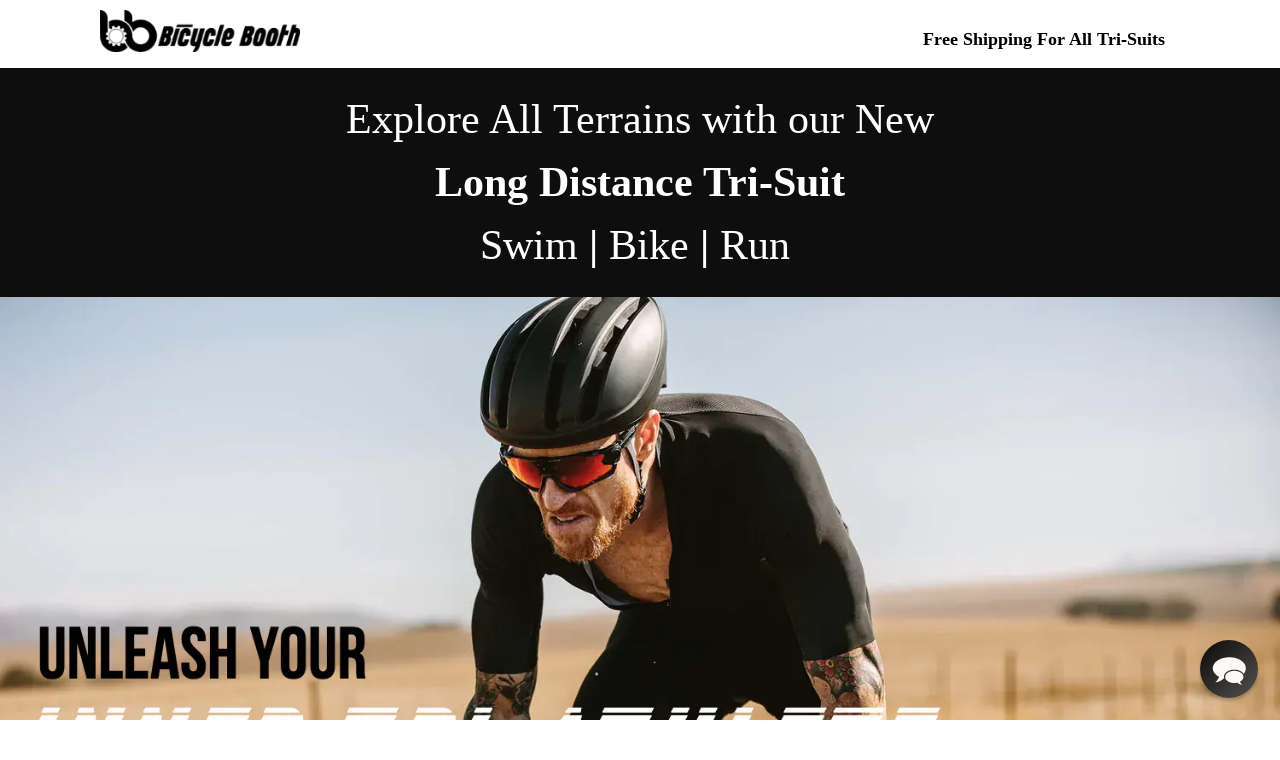

--- FILE ---
content_type: text/html; charset=utf-8
request_url: https://www.bicyclebooth.com/pages/tri-suit-launch
body_size: 60340
content:
<!doctype html>
<html class="no-js" lang="en">
  <head>
<script src="https://sapi.negate.io/script/iZ5jG0fJKhBjnWRVRwo5mA==?shop=digital-handlebar.myshopify.com"></script>
<!-- Preorder Panda Pixel start-->
<script async src='https://pre.bossapps.co/js/script?shop=digital-handlebar.myshopify.com'></script>
<!-- Preorder Panda Pixel ended-->

<!-- starapps_core_start -->
<!-- This code is automatically managed by StarApps Studio -->
<!-- Please contact support@starapps.studio for any help -->
<!-- File location: snippets/starapps-core.liquid -->



<script type="application/json" sa-language-info="true" data-no-instant="true">{"current_language":"en", "default_language":"en", "money_format":"\u003cspan class=money\u003e${{amount}} USD\u003c\/span\u003e"}</script>

    
<!-- starapps_core_end -->

<script>
window._Sendlane = window._Sendlane || [];
_Sendlane.push({
    event_id: 'Dwha6NDIGaasX'
});
</script>
<script src="https://sendlane.com/scripts/pusher.js" async></script>   
    <!-- "snippets/booster-seo.liquid" was not rendered, the associated app was uninstalled -->
    <meta charset="utf-8">
    <meta http-equiv="X-UA-Compatible" content="IE=edge,chrome=1">
    <meta name="viewport" content="width=device-width,initial-scale=1">
    <meta name="theme-color" content="#006699">
    <meta name="google-site-verification" content="o5lfSHhiW8lExx08CmZK6_-vB4mozbKQkriYkOq0YeE" />
    <meta name="msvalidate.01" content="0151D5AC7691E4F06F864A55C73CAF4C" />
    <script data-src="https://www.googleoptimize.com/optimize.js?id=OPT-WGMGJQD"></script>
    <link rel="preconnect" href="https://fonts.googleapis.com">
    <link rel="preconnect" href="https://fonts.gstatic.com" crossorigin>
    <link href="https://fonts.googleapis.com/css2?family=Orbitron:wght@500&display=swap" rel="stylesheet">
    <link rel="preconnect" href="https://cdn.shopify.com" crossorigin>
    <link rel="preconnect" href="https://fonts.shopify.com" crossorigin>
    <link rel="preconnect" href="https://monorail-edge.shopifysvc.com"><link rel="preload" href="//www.bicyclebooth.com/cdn/shop/t/149/assets/theme.css?v=157578252093607485481731302606" as="style">
    <link rel="preload" href="//www.bicyclebooth.com/cdn/shop/t/149/assets/desktop.css?v=88474239901885776781717024991" as="style">
    <link rel="preload" href="//www.bicyclebooth.com/cdn/shop/t/149/assets/responsive.css?v=99652932853588538821717025208" as="style">
    <link rel="preload" href="//www.bicyclebooth.com/cdn/shop/t/149/assets/slick.css?v=98340474046176884051717025210" as="style">
    <link href="//www.bicyclebooth.com/cdn/shop/t/149/assets/bootstrap.min.css?v=151781649694409514881717024989" rel="stylesheet" type="text/css" media="all" />
    <link href="//www.bicyclebooth.com/cdn/shop/t/149/assets/hs.megamenu.css?v=179244129909634434251717025196" rel="stylesheet" type="text/css" media="all" />
    <link data-href="https://cdnjs.cloudflare.com/ajax/libs/font-awesome/5.8.2/css/all.min.css" rel="stylesheet" type="text/css" media="all" />
    <link href="//www.bicyclebooth.com/cdn/shop/t/149/assets/animate.min.css?v=88176089885280109661717024977" rel="stylesheet" type="text/css" media="all" />
    <link href="//www.bicyclebooth.com/cdn/shop/t/149/assets/navigation.css?v=32624110437385826241717025204" rel="stylesheet" type="text/css" media="all" />
    <link href="//www.bicyclebooth.com/cdn/shop/t/149/assets/sq-custom.css?v=42570590272549556331732082030" rel="stylesheet" type="text/css" media="all" />
    <link rel="preload" as="font" href="" type="font/woff2" crossorigin>
    <link rel="preload" as="font" href="" type="font/woff2" crossorigin>
    <link rel="preload" as="font" href="" type="font/woff2" crossorigin><link rel="canonical" href="https://www.bicyclebooth.com/pages/tri-suit-launch"><link rel="shortcut icon" href="//www.bicyclebooth.com/cdn/shop/files/faviconbb_1_32x32.png?v=1626102677" type="image/png"><title>Tri Suit LP
&ndash; Bicycle Booth</title><meta name="description" content="Free Shipping For All Tri-Suits Explore All Terrains with our New Long Distance Tri-Suit Swim | Bike | Run  The Triathalon experience reimagined  This isn&#39;t just another piece of clothing, it&#39;s an experience like no other: Optimized for Performance, Speed, and Maximum Comfort on Bike, Land &amp;amp; Water Shop Now ready to"><!-- /snippets/social-meta-tags.liquid -->




<meta property="og:site_name" content="Bicycle Booth">
<meta property="og:url" content="https://www.bicyclebooth.com/pages/tri-suit-launch">
<meta property="og:title" content="Tri Suit LP">
<meta property="og:type" content="website">
<meta property="og:description" content="Free Shipping For All Tri-Suits Explore All Terrains with our New Long Distance Tri-Suit Swim | Bike | Run  The Triathalon experience reimagined  This isn&#39;t just another piece of clothing, it&#39;s an experience like no other: Optimized for Performance, Speed, and Maximum Comfort on Bike, Land &amp;amp; Water Shop Now ready to">





  <meta name="twitter:site" content="@bicycle_booth">

<meta name="twitter:card" content="summary_large_image">
<meta name="twitter:title" content="Tri Suit LP">
<meta name="twitter:description" content="Free Shipping For All Tri-Suits Explore All Terrains with our New Long Distance Tri-Suit Swim | Bike | Run  The Triathalon experience reimagined  This isn&#39;t just another piece of clothing, it&#39;s an experience like no other: Optimized for Performance, Speed, and Maximum Comfort on Bike, Land &amp;amp; Water Shop Now ready to">

    
<style data-shopify>
:root {
    --color-text: #000000;
    --color-text-rgb: 0, 0, 0;
    --color-body-text: #000000;
    --color-sale-text: #EA0606;
    --color-small-button-text-border: #3a3a3a;
    --color-text-field: #ffffff;
    --color-text-field-text: #000000;
    --color-text-field-text-rgb: 0, 0, 0;

    --color-btn-primary: #006699;
    --color-btn-primary-darker: #004466;
    --color-btn-primary-text: #ffffff;

    --color-blankstate: rgba(0, 0, 0, 0.35);
    --color-blankstate-border: rgba(0, 0, 0, 0.2);
    --color-blankstate-background: rgba(0, 0, 0, 0.1);

    --color-text-focus:#404040;
    --color-overlay-text-focus:#e6e6e6;
    --color-btn-primary-focus:#004466;
    --color-btn-social-focus:#d2d2d2;
    --color-small-button-text-border-focus:#606060;
    --predictive-search-focus:#f2f2f2;

    --color-body: #ffffff;
    --color-bg: #ffffff;
    --color-bg-rgb: 255, 255, 255;
    --color-bg-alt: rgba(0, 0, 0, 0.05);
    --color-bg-currency-selector: rgba(0, 0, 0, 0.2);

    --color-overlay-title-text: #ffffff;
    --color-image-overlay: #685858;
    --color-image-overlay-rgb: 104, 88, 88;--opacity-image-overlay: 0.4;--hover-overlay-opacity: 0.8;

    --color-border: #ebebeb;
    --color-border-form: #cccccc;
    --color-border-form-darker: #b3b3b3;

    --svg-select-icon: url(//www.bicyclebooth.com/cdn/shop/t/149/assets/ico-select.svg?v=29003672709104678581717025312);
    --slick-img-url: url(//www.bicyclebooth.com/cdn/shop/t/149/assets/ajax-loader.gif?v=41356863302472015721717024976);

    --font-weight-body--bold: 700;
    --font-weight-body--bolder: 700;

    --font-stack-header: Helvetica, Arial, sans-serif;
    --font-style-header: normal;
    --font-weight-header: 700;

    --font-stack-body: Helvetica, Arial, sans-serif;
    --font-style-body: normal;
    --font-weight-body: 400;

    --font-size-header: 26;

    --font-size-base: 15;

    --font-h1-desktop: 35;
    --font-h1-mobile: 32;
    --font-h2-desktop: 20;
    --font-h2-mobile: 18;
    --font-h3-mobile: 20;
    --font-h4-desktop: 17;
    --font-h4-mobile: 15;
    --font-h5-desktop: 15;
    --font-h5-mobile: 13;
    --font-h6-desktop: 14;
    --font-h6-mobile: 12;

    --font-mega-title-large-desktop: 65;

    --font-rich-text-large: 17;
    --font-rich-text-small: 13;

    
--color-video-bg: #f2f2f2;

    
    --global-color-image-loader-primary: rgba(0, 0, 0, 0.06);
    --global-color-image-loader-secondary: rgba(0, 0, 0, 0.12);
  }
</style>

    <style>*,::after,::before{box-sizing:border-box}body{margin:0}body,html{background-color:var(--color-body)}body,button{font-size:calc(var(--font-size-base) * 1px);font-family:var(--font-stack-body);font-style:var(--font-style-body);font-weight:var(--font-weight-body);color:var(--color-text);line-height:1.5}body,button{-webkit-font-smoothing:antialiased;-webkit-text-size-adjust:100%}.border-bottom{border-bottom:1px solid var(--color-border)}.btn--link{background-color:transparent;border:0;margin:0;color:var(--color-text);text-align:left}.text-right{text-align:right}.icon{display:inline-block;width:20px;height:20px;vertical-align:middle;fill:currentColor}.icon__fallback-text,.visually-hidden{position:absolute!important;overflow:hidden;clip:rect(0 0 0 0);height:1px;width:1px;margin:-1px;padding:0;border:0}svg.icon:not(.icon--full-color) circle,svg.icon:not(.icon--full-color) ellipse,svg.icon:not(.icon--full-color) g,svg.icon:not(.icon--full-color) line,svg.icon:not(.icon--full-color) path,svg.icon:not(.icon--full-color) polygon,svg.icon:not(.icon--full-color) polyline,svg.icon:not(.icon--full-color) rect,symbol.icon:not(.icon--full-color) circle,symbol.icon:not(.icon--full-color) ellipse,symbol.icon:not(.icon--full-color) g,symbol.icon:not(.icon--full-color) line,symbol.icon:not(.icon--full-color) path,symbol.icon:not(.icon--full-color) polygon,symbol.icon:not(.icon--full-color) polyline,symbol.icon:not(.icon--full-color) rect{fill:inherit;stroke:inherit}li{list-style:none}.list--inline{padding:0;margin:0}.list--inline>li{display:inline-block;margin-bottom:0;vertical-align:middle}a{color:var(--color-text);text-decoration:none}.h1,.h2,h1,h2{margin:0 0 17.5px;font-family:var(--font-stack-header);font-style:var(--font-style-header);font-weight:var(--font-weight-header);line-height:1.2;overflow-wrap:break-word;word-wrap:break-word}.h1 a,.h2 a,h1 a,h2 a{color:inherit;text-decoration:none;font-weight:inherit}.h1,h1{font-size:calc(((var(--font-h1-desktop))/ (var(--font-size-base))) * 1em);text-transform:none;letter-spacing:0}@media only screen and (max-width:749px){.h1,h1{font-size:calc(((var(--font-h1-mobile))/ (var(--font-size-base))) * 1em)}}.h2,h2{font-size:calc(((var(--font-h2-desktop))/ (var(--font-size-base))) * 1em);text-transform:uppercase;letter-spacing:.1em}@media only screen and (max-width:749px){.h2,h2{font-size:calc(((var(--font-h2-mobile))/ (var(--font-size-base))) * 1em)}}p{color:var(--color-body-text);margin:0 0 19.44444px}@media only screen and (max-width:749px){p{font-size:calc(((var(--font-size-base) - 1)/ (var(--font-size-base))) * 1em)}}p:last-child{margin-bottom:0}@media only screen and (max-width:749px){.small--hide{display:none!important}}.grid{list-style:none;margin:0;padding:0;margin-left:-30px}.grid::after{content:'';display:table;clear:both}@media only screen and (max-width:749px){.grid{margin-left:-22px}}.grid::after{content:'';display:table;clear:both}.grid--no-gutters{margin-left:0}.grid--no-gutters .grid__item{padding-left:0}.grid--table{display:table;table-layout:fixed;width:100%}.grid--table>.grid__item{float:none;display:table-cell;vertical-align:middle}.grid__item{float:left;padding-left:30px;width:100%}@media only screen and (max-width:749px){.grid__item{padding-left:22px}}.grid__item[class*="--push"]{position:relative}@media only screen and (min-width:750px){.medium-up--one-quarter{width:25%}.medium-up--push-one-third{width:33.33%}.medium-up--one-half{width:50%}.medium-up--push-one-third{left:33.33%;position:relative}}.site-header{position:relative;background-color:var(--color-body)}@media only screen and (max-width:749px){.site-header{border-bottom:1px solid var(--color-border)}}@media only screen and (min-width:750px){.site-header{padding:0 55px}.site-header.logo--center{padding-top:30px}}.site-header__logo{margin:15px 0}.logo-align--center .site-header__logo{text-align:center;margin:0 auto}@media only screen and (max-width:749px){.logo-align--center .site-header__logo{text-align:left;margin:15px 0}}@media only screen and (max-width:749px){.site-header__logo{padding-left:22px;text-align:left}.site-header__logo img{margin:0}}.site-header__logo-link{display:inline-block;word-break:break-word}@media only screen and (min-width:750px){.logo-align--center .site-header__logo-link{margin:0 auto}}.site-header__logo-image{display:block}@media only screen and (min-width:750px){.site-header__logo-image{margin:0 auto}}.site-header__logo-image img{width:100%}.site-header__logo-image--centered img{margin:0 auto}.site-header__logo img{display:block}.site-header__icons{position:relative;white-space:nowrap}@media only screen and (max-width:749px){.site-header__icons{width:auto;padding-right:13px}.site-header__icons .btn--link,.site-header__icons .site-header__cart{font-size:calc(((var(--font-size-base))/ (var(--font-size-base))) * 1em)}}.site-header__icons-wrapper{position:relative;display:-webkit-flex;display:-ms-flexbox;display:flex;width:100%;-ms-flex-align:center;-webkit-align-items:center;-moz-align-items:center;-ms-align-items:center;-o-align-items:center;align-items:center;-webkit-justify-content:flex-end;-ms-justify-content:flex-end;justify-content:flex-end}.site-header__account,.site-header__cart,.site-header__search{position:relative}.site-header__search.site-header__icon{display:none}@media only screen and (min-width:1400px){.site-header__search.site-header__icon{display:block}}.site-header__search-toggle{display:block}@media only screen and (min-width:750px){.site-header__account,.site-header__cart{padding:10px 11px}}.site-header__cart-title,.site-header__search-title{position:absolute!important;overflow:hidden;clip:rect(0 0 0 0);height:1px;width:1px;margin:-1px;padding:0;border:0;display:block;vertical-align:middle}.site-header__cart-title{margin-right:3px}.site-header__cart-count{display:flex;align-items:center;justify-content:center;position:absolute;right:.4rem;top:.2rem;font-weight:700;background-color:var(--color-btn-primary);color:var(--color-btn-primary-text);border-radius:50%;min-width:1em;height:1em}.site-header__cart-count span{font-family:HelveticaNeue,"Helvetica Neue",Helvetica,Arial,sans-serif;font-size:calc(11em / 16);line-height:1}@media only screen and (max-width:749px){.site-header__cart-count{top:calc(7em / 16);right:0;border-radius:50%;min-width:calc(19em / 16);height:calc(19em / 16)}}@media only screen and (max-width:749px){.site-header__cart-count span{padding:.25em calc(6em / 16);font-size:12px}}.site-header__menu{display:none}@media only screen and (max-width:749px){.site-header__icon{display:inline-block;vertical-align:middle;padding:10px 11px;margin:0}}@media only screen and (min-width:750px){.site-header__icon .icon-search{margin-right:3px}}.announcement-bar{z-index:10;position:relative;text-align:center;border-bottom:1px solid transparent;padding:2px}.announcement-bar__link{display:block}.announcement-bar__message{display:block;padding:11px 22px;font-size:calc(((16)/ (var(--font-size-base))) * 1em);font-weight:var(--font-weight-header)}@media only screen and (min-width:750px){.announcement-bar__message{padding-left:55px;padding-right:55px}}.site-nav{position:relative;padding:0;text-align:center;margin:25px 0}.site-nav a{padding:3px 10px}.site-nav__link{display:block;white-space:nowrap}.site-nav--centered .site-nav__link{padding-top:0}.site-nav__link .icon-chevron-down{width:calc(8em / 16);height:calc(8em / 16);margin-left:.5rem}.site-nav__label{border-bottom:1px solid transparent}.site-nav__link--active .site-nav__label{border-bottom-color:var(--color-text)}.site-nav__link--button{border:none;background-color:transparent;padding:3px 10px}.site-header__mobile-nav{z-index:11;position:relative;background-color:var(--color-body)}@media only screen and (max-width:749px){.site-header__mobile-nav{display:-webkit-flex;display:-ms-flexbox;display:flex;width:100%;-ms-flex-align:center;-webkit-align-items:center;-moz-align-items:center;-ms-align-items:center;-o-align-items:center;align-items:center}}.mobile-nav--open .icon-close{display:none}.main-content{opacity:0}.main-content .shopify-section{display:none}.main-content .shopify-section:first-child{display:inherit}.critical-hidden{display:none}</style>
    <script>
      window.performance.mark('debut:theme_stylesheet_loaded.start');
      function onLoadStylesheet() {
        performance.mark('debut:theme_stylesheet_loaded.end');
        performance.measure('debut:theme_stylesheet_loaded', 'debut:theme_stylesheet_loaded.start', 'debut:theme_stylesheet_loaded.end');
        var url = "//www.bicyclebooth.com/cdn/shop/t/149/assets/theme.css?v=157578252093607485481731302606";
        var link = document.querySelector('link[href="' + url + '"]');
        link.loaded = true;
        link.dispatchEvent(new Event('load'));
      }
    </script>
    <link rel="stylesheet" href="//www.bicyclebooth.com/cdn/shop/t/149/assets/theme.css?v=157578252093607485481731302606" type="text/css" media="print" onload="this.media='all';onLoadStylesheet()">
    <link rel="preconnect" href="https://fonts.gstatic.com">
    <link href="https://fonts.googleapis.com/css2?family=Roboto:ital,wght@0,300;0,400;0,500;0,700;0,900;1,400;1,500;1,700&display=swap" rel="stylesheet">
    <link rel="preconnect" href="https://fonts.gstatic.com">
    <link href="https://fonts.googleapis.com/css2?family=Montserrat:ital,wght@0,100;0,200;0,300;0,400;0,500;0,600;0,700;0,800;0,900;1,100;1,200;1,300;1,400;1,500;1,600;1,700;1,800;1,900&display=swap" rel="stylesheet">
    <style>
      
      
      
      
      
      
    </style>
    <link href="//www.bicyclebooth.com/cdn/shop/t/149/assets/desktop.css?v=88474239901885776781717024991" rel="stylesheet" type="text/css" media="all" />
    <link href="//www.bicyclebooth.com/cdn/shop/t/149/assets/responsive.css?v=99652932853588538821717025208" rel="stylesheet" type="text/css" media="all" />
    <link href="//www.bicyclebooth.com/cdn/shop/t/149/assets/slick.css?v=98340474046176884051717025210" rel="stylesheet" type="text/css" media="all" />
    <link href="//www.bicyclebooth.com/cdn/shop/t/149/assets/swatch.css?v=40950648240114028311717025220" rel="stylesheet" type="text/css" media="all" />
    <script>
      var theme = {
        breakpoints: {
          medium: 750,
          large: 990,
          widescreen: 1400
        },
        strings: {
          addToCart: "Add to Cart",
          soldOut: "Sold out",
          unavailable: "Unavailable",
          regularPrice: "Regular price",
          salePrice: "Sale price",
          sale: "Sale",
          fromLowestPrice: "[price]",
          vendor: "Vendor",
          showMore: "Show More",
          showLess: "Show Less",
          searchFor: "Search for",
          addressError: "Error looking up that address",
          addressNoResults: "No results for that address",
          addressQueryLimit: "You have exceeded the Google API usage limit. Consider upgrading to a \u003ca href=\"https:\/\/developers.google.com\/maps\/premium\/usage-limits\"\u003ePremium Plan\u003c\/a\u003e.",
          authError: "There was a problem authenticating your Google Maps account.",
          newWindow: "Opens in a new window.",
          external: "Opens external website.",
          newWindowExternal: "Opens external website in a new window.",
          removeLabel: "Remove [product]",
          update: "Update",
          quantity: "Quantity",
          discountedTotal: "Discounted total",
          regularTotal: "Regular total",
          priceColumn: "See Price column for discount details.",
          quantityMinimumMessage: "Quantity must be 1 or more",
          cartError: "There was an error while updating your cart. Please try again.",
          removedItemMessage: "Removed \u003cspan class=\"cart__removed-product-details\"\u003e([quantity]) [link]\u003c\/span\u003e from your cart.",
          unitPrice: "Unit price",
          unitPriceSeparator: "per",
          oneCartCount: "1 item",
          otherCartCount: "[count] items",
          quantityLabel: "Quantity: [count]",
          products: "Products",
          loading: "Loading",
          number_of_results: "[result_number] of [results_count]",
          number_of_results_found: "[results_count] results found",
          one_result_found: "1 result found"
        },
        moneyFormat: "\u003cspan class=money\u003e${{amount}} USD\u003c\/span\u003e",
        moneyFormatWithCurrency: "\u003cspan class=money\u003e${{amount}} USD\u003c\/span\u003e",
        settings: {
        predictiveSearchEnabled: true,
        predictiveSearchShowPrice: false,
        predictiveSearchShowVendor: false
      },
          stylesheet: "//www.bicyclebooth.com/cdn/shop/t/149/assets/theme.css?v=157578252093607485481731302606"
      }
      document.documentElement.className = document.documentElement.className.replace('no-js', 'js');
    </script><script src="//www.bicyclebooth.com/cdn/shop/t/149/assets/lazysizes.js?v=63098554868324070131717025201" async="async"></script>
    <script src="//www.bicyclebooth.com/cdn/shop/t/149/assets/jquery-min.js?v=60938658743091704111717025199"></script>
    <script src="//www.bicyclebooth.com/cdn/shop/t/149/assets/slick-min.js?v=33408031789270915591717025209" defer="defer"></script>
    <script src="//www.bicyclebooth.com/cdn/shop/t/149/assets/jquery.acd.js?v=164454923552195801331736238316" defer="defer"></script>
    <script src="//www.bicyclebooth.com/cdn/shop/t/149/assets/jquery-bundle.js?v=68154547798798862291717025199" defer="defer"></script>
    <script src="//www.bicyclebooth.com/cdn/shop/t/149/assets/product-swatch.js?v=104110978030566364491717025208" defer="defer"></script>
    <script src="//www.bicyclebooth.com/cdn/shop/t/149/assets/popper.min.js?v=102992051829947368961717025207" type="text/javascript"></script>
    <script src="//www.bicyclebooth.com/cdn/shop/t/149/assets/bootstrap.min.js?v=35271929837704850651717024989" type="text/javascript"></script>
    <script src="//www.bicyclebooth.com/cdn/shop/t/149/assets/hs.megamenu.js?v=149318165483583667261717025196" type="text/javascript"></script>
    <script src="//www.bicyclebooth.com/cdn/shop/t/149/assets/theme.js?v=75312139532800378511736238725" type="text/javascript"></script>
    <script type="text/javascript">
      if (window.MSInputMethodContext && document.documentMode) {
        var scripts = document.getElementsByTagName('script')[0];
        var polyfill = document.createElement("script");
        polyfill.defer = true;
        polyfill.src = "//www.bicyclebooth.com/cdn/shop/t/149/assets/ie11CustomProperties.min.js?v=146208399201472936201717025197";
        scripts.parentNode.insertBefore(polyfill, scripts);
      }
    </script>
        


    
    <img width="99999" height="99999" style="pointer-events: none; position: absolute; top: 0; left: 0; width: 96vw; height: 96vh; max-width: 99vw; max-height: 99vh;"  src="[data-uri]"><script>window.performance && window.performance.mark && window.performance.mark('shopify.content_for_header.start');</script><meta name="facebook-domain-verification" content="tx138m1d2rw43hyrtnxvdl5pbet8bf">
<meta name="google-site-verification" content="6qQ_0v76pt_CHtqYfVvl_F0_J6KZI0ZiqVSkslmkaFc">
<meta id="shopify-digital-wallet" name="shopify-digital-wallet" content="/16742533/digital_wallets/dialog">
<meta name="shopify-checkout-api-token" content="f6e28f417e734d6e1c2f64fdb8300d88">
<meta id="in-context-paypal-metadata" data-shop-id="16742533" data-venmo-supported="false" data-environment="production" data-locale="en_US" data-paypal-v4="true" data-currency="USD">
<link rel="alternate" hreflang="x-default" href="https://www.bicyclebooth.com/pages/tri-suit-launch">
<link rel="alternate" hreflang="en" href="https://www.bicyclebooth.com/pages/tri-suit-launch">
<link rel="alternate" hreflang="en-FR" href="https://www.bicyclebooth.com/en-fr/pages/tri-suit-launch">
<link rel="alternate" hreflang="en-IT" href="https://www.bicyclebooth.com/en-it/pages/tri-suit-launch">
<link rel="alternate" hreflang="en-CA" href="https://www.bicyclebooth.com/en-ca/pages/tri-suit-launch">
<link rel="alternate" hreflang="en-GB" href="https://www.bicyclebooth.com/en-gb/pages/tri-suit-launch">
<link rel="alternate" hreflang="en-AU" href="https://www.bicyclebooth.com/en-au/pages/tri-suit-launch">
<link rel="alternate" hreflang="en-AE" href="https://www.bicyclebooth.com/en-ae/pages/tri-suit-launch">
<link rel="alternate" hreflang="en-ID" href="https://www.bicyclebooth.com/en-id/pages/tri-suit-launch">
<link rel="alternate" hreflang="en-MX" href="https://www.bicyclebooth.com/en-mx/pages/tri-suit-launch">
<link rel="alternate" hreflang="en-SG" href="https://www.bicyclebooth.com/en-sg/pages/tri-suit-launch">
<link rel="alternate" hreflang="en-CH" href="https://www.bicyclebooth.com/en-ch/pages/tri-suit-launch">
<link rel="alternate" hreflang="en-ES" href="https://www.bicyclebooth.com/en-es/pages/tri-suit-launch">
<link rel="alternate" hreflang="en-DE" href="https://www.bicyclebooth.com/en-de/pages/tri-suit-launch">
<link rel="alternate" hreflang="en-HK" href="https://www.bicyclebooth.com/en-hk/pages/tri-suit-launch">
<link rel="alternate" hreflang="en-IE" href="https://www.bicyclebooth.com/en-ie/pages/tri-suit-launch">
<link rel="alternate" hreflang="en-BE" href="https://www.bicyclebooth.com/en-be/pages/tri-suit-launch">
<link rel="alternate" hreflang="en-JP" href="https://www.bicyclebooth.com/en-jp/pages/tri-suit-launch">
<link rel="alternate" hreflang="en-DK" href="https://www.bicyclebooth.com/en-dk/pages/tri-suit-launch">
<link rel="alternate" hreflang="en-NZ" href="https://www.bicyclebooth.com/en-nz/pages/tri-suit-launch">
<link rel="alternate" hreflang="en-HU" href="https://www.bicyclebooth.com/en-hu/pages/tri-suit-launch">
<link rel="alternate" hreflang="en-RU" href="https://www.bicyclebooth.com/en-ru/pages/tri-suit-launch">
<link rel="alternate" hreflang="en-KR" href="https://www.bicyclebooth.com/en-kr/pages/tri-suit-launch">
<link rel="alternate" hreflang="en-SE" href="https://www.bicyclebooth.com/en-se/pages/tri-suit-launch">
<link rel="alternate" hreflang="en-AT" href="https://www.bicyclebooth.com/en-at/pages/tri-suit-launch">
<link rel="alternate" hreflang="en-BR" href="https://www.bicyclebooth.com/en-br/pages/tri-suit-launch">
<link rel="alternate" hreflang="en-GR" href="https://www.bicyclebooth.com/en-gr/pages/tri-suit-launch">
<link rel="alternate" hreflang="en-LU" href="https://www.bicyclebooth.com/en-lu/pages/tri-suit-launch">
<link rel="alternate" hreflang="en-MY" href="https://www.bicyclebooth.com/en-my/pages/tri-suit-launch">
<link rel="alternate" hreflang="en-NL" href="https://www.bicyclebooth.com/en-nl/pages/tri-suit-launch">
<link rel="alternate" hreflang="en-PL" href="https://www.bicyclebooth.com/en-pl/pages/tri-suit-launch">
<link rel="alternate" hreflang="en-PT" href="https://www.bicyclebooth.com/en-pt/pages/tri-suit-launch">
<link rel="alternate" hreflang="en-SA" href="https://www.bicyclebooth.com/en-sa/pages/tri-suit-launch">
<link rel="alternate" hreflang="en-TR" href="https://www.bicyclebooth.com/en-tr/pages/tri-suit-launch">
<link rel="alternate" hreflang="en-UA" href="https://www.bicyclebooth.com/en-ua/pages/tri-suit-launch">
<link rel="alternate" hreflang="en-FI" href="https://www.bicyclebooth.com/en-fi/pages/tri-suit-launch">
<link rel="alternate" hreflang="en-NO" href="https://www.bicyclebooth.com/en-no/pages/tri-suit-launch">
<link rel="alternate" hreflang="en-TH" href="https://www.bicyclebooth.com/en-th/pages/tri-suit-launch">
<link rel="alternate" hreflang="en-PH" href="https://www.bicyclebooth.com/en-ph/pages/tri-suit-launch">
<link rel="alternate" hreflang="en-TW" href="https://www.bicyclebooth.com/en-tw/pages/tri-suit-launch">
<script async="async" data-src="/checkouts/internal/preloads.js?locale=en-US"></script>
<script id="shopify-features" type="application/json">{"accessToken":"f6e28f417e734d6e1c2f64fdb8300d88","betas":["rich-media-storefront-analytics"],"domain":"www.bicyclebooth.com","predictiveSearch":true,"shopId":16742533,"locale":"en"}</script>
<script>var Shopify = Shopify || {};
Shopify.shop = "digital-handlebar.myshopify.com";
Shopify.locale = "en";
Shopify.currency = {"active":"USD","rate":"1.0"};
Shopify.country = "US";
Shopify.theme = {"name":"FX SEO Bugfixes : BB 01Jun2024","id":127954911334,"schema_name":"Debut","schema_version":"17.7.0","theme_store_id":796,"role":"main"};
Shopify.theme.handle = "null";
Shopify.theme.style = {"id":null,"handle":null};
Shopify.cdnHost = "www.bicyclebooth.com/cdn";
Shopify.routes = Shopify.routes || {};
Shopify.routes.root = "/";</script>
<script type="module">!function(o){(o.Shopify=o.Shopify||{}).modules=!0}(window);</script>
<script>!function(o){function n(){var o=[];function n(){o.push(Array.prototype.slice.apply(arguments))}return n.q=o,n}var t=o.Shopify=o.Shopify||{};t.loadFeatures=n(),t.autoloadFeatures=n()}(window);</script>
<script id="shop-js-analytics" type="application/json">{"pageType":"page"}</script>
<script defer="defer" async type="module" data-src="//www.bicyclebooth.com/cdn/shopifycloud/shop-js/modules/v2/client.init-shop-cart-sync_BApSsMSl.en.esm.js"></script>
<script defer="defer" async type="module" data-src="//www.bicyclebooth.com/cdn/shopifycloud/shop-js/modules/v2/chunk.common_CBoos6YZ.esm.js"></script>
<script type="module">
  await import("//www.bicyclebooth.com/cdn/shopifycloud/shop-js/modules/v2/client.init-shop-cart-sync_BApSsMSl.en.esm.js");
await import("//www.bicyclebooth.com/cdn/shopifycloud/shop-js/modules/v2/chunk.common_CBoos6YZ.esm.js");

  window.Shopify.SignInWithShop?.initShopCartSync?.({"fedCMEnabled":true,"windoidEnabled":true});

</script>
<script>(function() {
  var isLoaded = false;
  function asyncLoad() {
    if (isLoaded) return;
    isLoaded = true;
    var urls = ["https:\/\/app.kiwisizing.com\/web\/js\/dist\/kiwiSizing\/plugin\/SizingPlugin.prod.js?v=330\u0026shop=digital-handlebar.myshopify.com","https:\/\/d3hw6dc1ow8pp2.cloudfront.net\/reviewsWidget.min.js?shop=digital-handlebar.myshopify.com","https:\/\/intg.snapchat.com\/shopify\/shopify-scevent-init.js?id=939100c4-6d69-4a7c-952b-51bbe5f7905e\u0026shop=digital-handlebar.myshopify.com","https:\/\/cdn.wheelio-app.com\/app\/index.min.js?version=20251118080645537\u0026shop=digital-handlebar.myshopify.com","\/\/cdn.shopify.com\/proxy\/9286a57ea494bbd4c8428c6097e166a1fe8e85efd0c35f162b696eca2c24233d\/static.cdn.printful.com\/static\/js\/external\/shopify-product-customizer.js?v=0.28\u0026shop=digital-handlebar.myshopify.com\u0026sp-cache-control=cHVibGljLCBtYXgtYWdlPTkwMA","https:\/\/cdn.shopify.com\/s\/files\/1\/1674\/2533\/t\/133\/assets\/jTa7CWSadUQssCsM.js?v=1683274065\u0026shopId=12705\u0026shop=digital-handlebar.myshopify.com","https:\/\/cdn.s3.pop-convert.com\/pcjs.production.min.js?unique_id=digital-handlebar.myshopify.com\u0026shop=digital-handlebar.myshopify.com","https:\/\/script.pop-convert.com\/new-micro\/production.pc.min.js?unique_id=digital-handlebar.myshopify.com\u0026shop=digital-handlebar.myshopify.com","https:\/\/api.socialsnowball.io\/js\/referral.js?shop=digital-handlebar.myshopify.com","https:\/\/cdn.hextom.com\/js\/eventpromotionbar.js?shop=digital-handlebar.myshopify.com","https:\/\/cdn.hextom.com\/js\/quickannouncementbar.js?shop=digital-handlebar.myshopify.com","https:\/\/cdn.hextom.com\/js\/freeshippingbar.js?shop=digital-handlebar.myshopify.com","https:\/\/omnisnippet1.com\/platforms\/shopify.js?source=scriptTag\u0026v=2025-12-29T15\u0026shop=digital-handlebar.myshopify.com"];
    for (var i = 0; i < urls.length; i++) {
      var s = document.createElement('script');
      s.type = 'text/javascript';
      s.async = true;
      s.src = urls[i];
      var x = document.getElementsByTagName('script')[0];
      x.parentNode.insertBefore(s, x);
    }
  };
  document.addEventListener('asyncLazyLoad',function(event){asyncLoad();});if(window.attachEvent) {
    window.attachEvent('onload', function(){});
  } else {
    window.addEventListener('load', function(){}, false);
  }
})();</script>
<script id="__st">var __st={"a":16742533,"offset":-18000,"reqid":"ca9023af-6203-41cc-89f7-5ea2f6b3ca66-1768903947","pageurl":"www.bicyclebooth.com\/pages\/tri-suit-launch","s":"pages-84316127334","u":"ab36b8ff113a","p":"page","rtyp":"page","rid":84316127334};</script>
<script>window.ShopifyPaypalV4VisibilityTracking = true;</script>
<script id="captcha-bootstrap">!function(){'use strict';const t='contact',e='account',n='new_comment',o=[[t,t],['blogs',n],['comments',n],[t,'customer']],c=[[e,'customer_login'],[e,'guest_login'],[e,'recover_customer_password'],[e,'create_customer']],r=t=>t.map((([t,e])=>`form[action*='/${t}']:not([data-nocaptcha='true']) input[name='form_type'][value='${e}']`)).join(','),a=t=>()=>t?[...document.querySelectorAll(t)].map((t=>t.form)):[];function s(){const t=[...o],e=r(t);return a(e)}const i='password',u='form_key',d=['recaptcha-v3-token','g-recaptcha-response','h-captcha-response',i],f=()=>{try{return window.sessionStorage}catch{return}},m='__shopify_v',_=t=>t.elements[u];function p(t,e,n=!1){try{const o=window.sessionStorage,c=JSON.parse(o.getItem(e)),{data:r}=function(t){const{data:e,action:n}=t;return t[m]||n?{data:e,action:n}:{data:t,action:n}}(c);for(const[e,n]of Object.entries(r))t.elements[e]&&(t.elements[e].value=n);n&&o.removeItem(e)}catch(o){console.error('form repopulation failed',{error:o})}}const l='form_type',E='cptcha';function T(t){t.dataset[E]=!0}const w=window,h=w.document,L='Shopify',v='ce_forms',y='captcha';let A=!1;((t,e)=>{const n=(g='f06e6c50-85a8-45c8-87d0-21a2b65856fe',I='https://cdn.shopify.com/shopifycloud/storefront-forms-hcaptcha/ce_storefront_forms_captcha_hcaptcha.v1.5.2.iife.js',D={infoText:'Protected by hCaptcha',privacyText:'Privacy',termsText:'Terms'},(t,e,n)=>{const o=w[L][v],c=o.bindForm;if(c)return c(t,g,e,D).then(n);var r;o.q.push([[t,g,e,D],n]),r=I,A||(h.body.append(Object.assign(h.createElement('script'),{id:'captcha-provider',async:!0,src:r})),A=!0)});var g,I,D;w[L]=w[L]||{},w[L][v]=w[L][v]||{},w[L][v].q=[],w[L][y]=w[L][y]||{},w[L][y].protect=function(t,e){n(t,void 0,e),T(t)},Object.freeze(w[L][y]),function(t,e,n,w,h,L){const[v,y,A,g]=function(t,e,n){const i=e?o:[],u=t?c:[],d=[...i,...u],f=r(d),m=r(i),_=r(d.filter((([t,e])=>n.includes(e))));return[a(f),a(m),a(_),s()]}(w,h,L),I=t=>{const e=t.target;return e instanceof HTMLFormElement?e:e&&e.form},D=t=>v().includes(t);t.addEventListener('submit',(t=>{const e=I(t);if(!e)return;const n=D(e)&&!e.dataset.hcaptchaBound&&!e.dataset.recaptchaBound,o=_(e),c=g().includes(e)&&(!o||!o.value);(n||c)&&t.preventDefault(),c&&!n&&(function(t){try{if(!f())return;!function(t){const e=f();if(!e)return;const n=_(t);if(!n)return;const o=n.value;o&&e.removeItem(o)}(t);const e=Array.from(Array(32),(()=>Math.random().toString(36)[2])).join('');!function(t,e){_(t)||t.append(Object.assign(document.createElement('input'),{type:'hidden',name:u})),t.elements[u].value=e}(t,e),function(t,e){const n=f();if(!n)return;const o=[...t.querySelectorAll(`input[type='${i}']`)].map((({name:t})=>t)),c=[...d,...o],r={};for(const[a,s]of new FormData(t).entries())c.includes(a)||(r[a]=s);n.setItem(e,JSON.stringify({[m]:1,action:t.action,data:r}))}(t,e)}catch(e){console.error('failed to persist form',e)}}(e),e.submit())}));const S=(t,e)=>{t&&!t.dataset[E]&&(n(t,e.some((e=>e===t))),T(t))};for(const o of['focusin','change'])t.addEventListener(o,(t=>{const e=I(t);D(e)&&S(e,y())}));const B=e.get('form_key'),M=e.get(l),P=B&&M;t.addEventListener('DOMContentLoaded',(()=>{const t=y();if(P)for(const e of t)e.elements[l].value===M&&p(e,B);[...new Set([...A(),...v().filter((t=>'true'===t.dataset.shopifyCaptcha))])].forEach((e=>S(e,t)))}))}(h,new URLSearchParams(w.location.search),n,t,e,['guest_login'])})(!0,!0)}();</script>
<script integrity="sha256-4kQ18oKyAcykRKYeNunJcIwy7WH5gtpwJnB7kiuLZ1E=" data-source-attribution="shopify.loadfeatures" defer="defer" data-src="//www.bicyclebooth.com/cdn/shopifycloud/storefront/assets/storefront/load_feature-a0a9edcb.js" crossorigin="anonymous"></script>
<script data-source-attribution="shopify.dynamic_checkout.dynamic.init">var Shopify=Shopify||{};Shopify.PaymentButton=Shopify.PaymentButton||{isStorefrontPortableWallets:!0,init:function(){window.Shopify.PaymentButton.init=function(){};var t=document.createElement("script");t.data-src="https://www.bicyclebooth.com/cdn/shopifycloud/portable-wallets/latest/portable-wallets.en.js",t.type="module",document.head.appendChild(t)}};
</script>
<script data-source-attribution="shopify.dynamic_checkout.buyer_consent">
  function portableWalletsHideBuyerConsent(e){var t=document.getElementById("shopify-buyer-consent"),n=document.getElementById("shopify-subscription-policy-button");t&&n&&(t.classList.add("hidden"),t.setAttribute("aria-hidden","true"),n.removeEventListener("click",e))}function portableWalletsShowBuyerConsent(e){var t=document.getElementById("shopify-buyer-consent"),n=document.getElementById("shopify-subscription-policy-button");t&&n&&(t.classList.remove("hidden"),t.removeAttribute("aria-hidden"),n.addEventListener("click",e))}window.Shopify?.PaymentButton&&(window.Shopify.PaymentButton.hideBuyerConsent=portableWalletsHideBuyerConsent,window.Shopify.PaymentButton.showBuyerConsent=portableWalletsShowBuyerConsent);
</script>
<script data-source-attribution="shopify.dynamic_checkout.cart.bootstrap">document.addEventListener("DOMContentLoaded",(function(){function t(){return document.querySelector("shopify-accelerated-checkout-cart, shopify-accelerated-checkout")}if(t())Shopify.PaymentButton.init();else{new MutationObserver((function(e,n){t()&&(Shopify.PaymentButton.init(),n.disconnect())})).observe(document.body,{childList:!0,subtree:!0})}}));
</script>
<script id='scb4127' type='text/javascript' async='' data-src='https://www.bicyclebooth.com/cdn/shopifycloud/privacy-banner/storefront-banner.js'></script><link id="shopify-accelerated-checkout-styles" rel="stylesheet" media="screen" href="https://www.bicyclebooth.com/cdn/shopifycloud/portable-wallets/latest/accelerated-checkout-backwards-compat.css" crossorigin="anonymous">
<style id="shopify-accelerated-checkout-cart">
        #shopify-buyer-consent {
  margin-top: 1em;
  display: inline-block;
  width: 100%;
}

#shopify-buyer-consent.hidden {
  display: none;
}

#shopify-subscription-policy-button {
  background: none;
  border: none;
  padding: 0;
  text-decoration: underline;
  font-size: inherit;
  cursor: pointer;
}

#shopify-subscription-policy-button::before {
  box-shadow: none;
}

      </style>

<script>window.performance && window.performance.mark && window.performance.mark('shopify.content_for_header.end');</script>


<script>
    window.BOLD = window.BOLD || {};
        window.BOLD.options = window.BOLD.options || {};
        window.BOLD.options.settings = window.BOLD.options.settings || {};
        window.BOLD.options.settings.v1_variant_mode = window.BOLD.options.settings.v1_variant_mode || true;
        window.BOLD.options.settings.hybrid_fix_auto_insert_inputs =
        window.BOLD.options.settings.hybrid_fix_auto_insert_inputs || true;
</script>
<script>window.BOLD = window.BOLD || {};
    window.BOLD.common = window.BOLD.common || {};
    window.BOLD.common.Shopify = window.BOLD.common.Shopify || {};
    window.BOLD.common.Shopify.shop = {
      domain: 'www.bicyclebooth.com',
      permanent_domain: 'digital-handlebar.myshopify.com',
      url: 'https://www.bicyclebooth.com',
      secure_url: 'https://www.bicyclebooth.com',money_format: "\u003cspan class=money\u003e${{amount}} USD\u003c\/span\u003e",currency: "USD"
    };
    window.BOLD.common.Shopify.customer = {
      id: null,
      tags: null,
    };
    window.BOLD.common.Shopify.cart = {"note":null,"attributes":{},"original_total_price":0,"total_price":0,"total_discount":0,"total_weight":0.0,"item_count":0,"items":[],"requires_shipping":false,"currency":"USD","items_subtotal_price":0,"cart_level_discount_applications":[],"checkout_charge_amount":0};
    window.BOLD.common.template = 'page';window.BOLD.common.Shopify.formatMoney = function(money, format) {
        function n(t, e) {
            return "undefined" == typeof t ? e : t
        }
        function r(t, e, r, i) {
            if (e = n(e, 2),
                r = n(r, ","),
                i = n(i, "."),
            isNaN(t) || null == t)
                return 0;
            t = (t / 100).toFixed(e);
            var o = t.split(".")
                , a = o[0].replace(/(\d)(?=(\d\d\d)+(?!\d))/g, "$1" + r)
                , s = o[1] ? i + o[1] : "";
            return a + s
        }
        "string" == typeof money && (money = money.replace(".", ""));
        var i = ""
            , o = /\{\{\s*(\w+)\s*\}\}/
            , a = format || window.BOLD.common.Shopify.shop.money_format || window.Shopify.money_format || "$ {{ amount }}";
        switch (a.match(o)[1]) {
            case "amount":
                i = r(money, 2, ",", ".");
                break;
            case "amount_no_decimals":
                i = r(money, 0, ",", ".");
                break;
            case "amount_with_comma_separator":
                i = r(money, 2, ".", ",");
                break;
            case "amount_no_decimals_with_comma_separator":
                i = r(money, 0, ".", ",");
                break;
            case "amount_with_space_separator":
                i = r(money, 2, " ", ",");
                break;
            case "amount_no_decimals_with_space_separator":
                i = r(money, 0, " ", ",");
                break;
            case "amount_with_apostrophe_separator":
                i = r(money, 2, "'", ".");
                break;
        }
        return a.replace(o, i);
    };
    window.BOLD.common.Shopify.saveProduct = function (handle, product) {
      if (typeof handle === 'string' && typeof window.BOLD.common.Shopify.products[handle] === 'undefined') {
        if (typeof product === 'number') {
          window.BOLD.common.Shopify.handles[product] = handle;
          product = { id: product };
        }
        window.BOLD.common.Shopify.products[handle] = product;
      }
    };
    window.BOLD.common.Shopify.saveVariant = function (variant_id, variant) {
      if (typeof variant_id === 'number' && typeof window.BOLD.common.Shopify.variants[variant_id] === 'undefined') {
        window.BOLD.common.Shopify.variants[variant_id] = variant;
      }
    };window.BOLD.common.Shopify.products = window.BOLD.common.Shopify.products || {};
    window.BOLD.common.Shopify.variants = window.BOLD.common.Shopify.variants || {};
    window.BOLD.common.Shopify.handles = window.BOLD.common.Shopify.handles || {};window.BOLD.common.Shopify.saveProduct(null, null);window.BOLD.apps_installed = {"Product Bundles":1,"Product Options":2} || {};window.BOLD.common.Shopify.metafields = window.BOLD.common.Shopify.metafields || {};window.BOLD.common.Shopify.metafields["bold_rp"] = {};window.BOLD.common.Shopify.metafields["bold_csp_defaults"] = {};window.BOLD.common.cacheParams = window.BOLD.common.cacheParams || {};
</script><link href="//www.bicyclebooth.com/cdn/shop/t/149/assets/bold-options.css?v=127045406221930278271717024988" rel="stylesheet" type="text/css" media="all" />
<script defer src="https://options.shopapps.site/js/options.js"></script>
<script>
    window.BOLD.common.cacheParams.options = 1768899990;
</script>

    <link data-href="https://d3hw6dc1ow8pp2.cloudfront.net/styles/main.min.css" rel="stylesheet" type="text/css">
<style type="text/css">
.okeReviews .okeReviews-reviewsWidget-header-controls-writeReview {
        display: inline-block;
    }
    .okeReviews .okeReviews-reviewsWidget.is-okeReviews-empty {
        display: block;
    }
</style>
<script type="application/json" id="oke-reviews-settings">
{"analyticsSettings":{"provider":"ua"},"disableInitialReviewsFetchOnProducts":false,"filtersEnabled":false,"initialReviewDisplayCount":10,"omitMicrodata":true,"reviewSortOrder":"rating","subscriberId":"aa57a1a2-cd18-4e61-84a4-c60fba7ab696","widgetTemplateId":"default","starRatingColor":"#FFCF2A","recorderPlus":true,"recorderQandaPlus":true}
</script>

    <link rel="stylesheet" type="text/css" href="https://dov7r31oq5dkj.cloudfront.net/aa57a1a2-cd18-4e61-84a4-c60fba7ab696/widget-style-customisations.css?v=c17ef4d1-c71c-4959-9bd5-756a289ccc33">
    


    <script type="text/javascript">
    //var sm_quantity_selector_attr = 'id';
  	if (window.location.pathname == '/collections/all') {
      	window.location.replace('/collections/all-products');
  	}
  	
    var sm_is_cart_page = false;
	
</script>

<style>
#gift_container, #gift_container .giftContainerContent, #smProductDetailGiftWrapper {
  all: unset;
}

#gift_container .giftContainerContent *, #smProductDetailGiftWrapper * {
	all: unset;
}

#sticky_gift_icon.stickyGartRight {
  	right: 20px;
    bottom: 20px;
}
#sticky_gift_icon {
    position: fixed;
    bottom: 200px;
    right: 15px;
    z-index: 9999;
}
#sticky_gift_icon a {
    text-decoration: none;
    font-size: 20px;
    color: #34495e;
}
#sticky_gift_icon span {
    display: block;
    -webkit-border-radius: 40px;
    -moz-border-radius: 40px;
    border-radius: 40px;
    background-color: rgba(255,255,255,.9);
    -webkit-box-shadow: 1px 1px 5px grey;
    -moz-box-shadow: 1px 1px 5px grey;
    box-shadow: 1px 1px 5px grey;
    padding: 10px;
    width: 40px;
    height: 40px;
    margin: 0 auto;
    line-height: 40px !important;
    text-align: center;
    position: relative;
    box-sizing: content-box !important;
    z-index: 1;
}
#sticky_gift_icon mark {
    -webkit-border-radius: 20px;
    -moz-border-radius: 20px;
    border-radius: 20px;
    border: 2px solid #FFF;
    width: 20px;
    height: 20px;
    background-color: #FF6B6B;
    position: absolute;
    top: -5px;
    left: -10px;
    font-size: 10px;
    line-height: 20px;
    font-family: Roboto,sans-serif;
    color: #FFF;
    font-weight: 700;
    box-sizing: content-box !important;
}
#sticky_gift_icon svg.showGifts {
  	height: 30px;
	width: 30px;
	margin-top: 3px;
}
#sticky_gift_icon svg.hideGifts {
  	height: 25px;
    width: 25px;
    margin-top: 8px;
  	display: none;
}

#gift_container {
  color:black;
  position: fixed;
  z-index: 9999999;
  bottom: 95px;
  right: 20px;
  max-height: 80%;
  overflow-y: scroll;
  overflow-x: hidden;
  -webkit-box-shadow: rgba(0, 0, 0, 0.16) 0px 5px 40px, rgb(0, 0, 0) 0px 5px 0px 0px inset !important;
  -moz-box-shadow: rgba(0, 0, 0, 0.16) 0px 5px 40px, rgb(0, 0, 0) 0px 5px 0px 0px inset !important;
  box-shadow: rgba(0, 0, 0, 0.16) 0px 5px 40px, rgb(0, 0, 0) 0px 5px 0px 0px inset !important;
  -moz-border-radius: 8px;
  -webkit-border-radius: 8px;
  border-radius: 8px;
  font-size: 13px;
  font-family: -apple-system, BlinkMacSystemFont, 'Segoe UI', Roboto, Oxygen, Ubuntu, Cantarell, 'Open Sans', 'Helvetica Neue', sans-serif;
}

#gift_container .giftContainerContent {
  float: right;
  background: white;
  width: 320px;
  position: relative;
  padding: 10px 10px 0px 10px;
  display:none;
}

#gift_container .giftContainerContent .giftWrapper {
    color: black;
  	padding: 5px;
  	margin: 0px 0px 10px;
	background:rgb(255, 255, 255) none repeat scroll 0% 0%;
	border-radius: 5px;
  	-webkit-border-radius: 5px;
  	-moz-border-radius: 5px;
  	-webkit-box-shadow: rgba(0, 0, 0, 0.1) 0px 4px 15px 0px, rgba(0, 0, 0, 0.1) 0px 1px 2px 0px;
  	-moz-box-shadow: rgba(0, 0, 0, 0.1) 0px 4px 15px 0px, rgba(0, 0, 0, 0.1) 0px 1px 2px 0px;
	box-shadow: rgba(0, 0, 0, 0.1) 0px 4px 15px 0px, rgba(0, 0, 0, 0.1) 0px 1px 2px 0px;
	position: relative;
  	display: block;
}

#gift_container .giftContainerContent .orderGiftsTitle, #gift_container .giftContainerContent .productsToOfferGiftsTitle {
  	text-align: center;
	padding: 5px;
	margin: 0 auto;
	font-weight: bold;
	display: block;
	border-bottom: 1px solid gray;
	width: 95%;
}

#gift_container .giftContainerContent ul {
	display: inline;
}
#gift_container .giftContainerContent li{
	padding: 10px 20px;
	display: block;
}
#gift_container .giftContainerContent li img{
	width: 22%;
	float: left;
	display: block;
}
#gift_container .giftContainerContent .smItems{
	width: 70%;
	display: block;
	float: left;
  	margin-left: 5%;
}

#gift_container .giftContainerContent .giftWrapper a {
  	display: inline;
    cursor: pointer;
    text-decoration: underline;
}

#gift_container .giftContainerContent .smAddGiftToCart {
  	padding: 4px 10px;
    margin-top: 4px;
    background:rgba(168, 168, 168, 0.46) none repeat scroll 0% 0%;
    border-radius: 2px;
    position: relative;
    display: block;
    font-weight: bold;
    cursor: pointer;
}

#gift_container .giftContainerContent .giftAlreadyInCart {
  	padding: 5px 20px;
	display: block;
  	text-align: center;
}
#gift_container .giftContainerContent .giftAlreadyInCart a {
  	font-weight: bold;
}
#gift_container .giftContainerContent .removeFromCart {
  	display: block;
    margin-top: 10px;
    cursor: pointer;
    text-decoration: underline;
}


#gift_container .giftContainerContent .item-variants select {
	display: block;
	color: #444;
	padding: .3em 1.0em .3em .3em;
	width: 100%;
	max-width: 100%;
	box-sizing: border-box;
	margin-top: 2px;
	border: 1px solid #aaa;
	-moz-border-radius: .2em;
  	-webkit-border-radius: .2em;
  	border-radius: .2em;
	-moz-appearance: none;
	-webkit-appearance: none;
	appearance: none;
	background-color: #fff;
	background-image: url('data:image/svg+xml;charset=US-ASCII,<svg version="1.1" id="Capa_1" xmlns="http://www.w3.org/2000/svg" xmlns:xlink="http://www.w3.org/1999/xlink" x="0px" y="0px"	 width="292.362px" height="292.362px" viewBox="0 0 292.362 292.362" style="enable-background:new 0 0 292.362 292.362;"	 xml:space="preserve"><g>	<path d="M286.935,69.377c-3.614-3.617-7.898-5.424-12.848-5.424H18.274c-4.952,0-9.233,1.807-12.85,5.424		C1.807,72.998,0,77.279,0,82.228c0,4.948,1.807,9.229,5.424,12.847l127.907,127.907c3.621,3.617,7.902,5.428,12.85,5.428		s9.233-1.811,12.847-5.428L286.935,95.074c3.613-3.617,5.427-7.898,5.427-12.847C292.362,77.279,290.548,72.998,286.935,69.377z"/></g><g></g><g></g><g></g><g></g><g></g><g></g><g></g><g></g><g></g><g></g><g></g><g></g><g></g><g></g><g></g></svg>'), linear-gradient(to bottom, #ffffff 0%,#e5e5e5 100%);
	background-repeat: no-repeat, repeat;
	background-position: right .7em top 50%, 0 0;
	background-size: .65em auto, 100%;
}
#gift_container .giftContainerContent .item-variants select::-ms-expand {
	display: none;
}
#gift_container .giftContainerContent .item-variants select:hover {
	border-color: #888;
}
#gift_container .giftContainerContent .item-variants select:focus {
	border-color: #aaa;
	-moz-box-shadow: 0 0 1px 3px rgba(59, 153, 252, .7);
  	-webkit-box-shadow: 0 0 1px 3px rgba(59, 153, 252, .7);
  	box-shadow: 0 0 1px 3px rgba(59, 153, 252, .7);
	-moz-box-shadow: 0 0 0 3px -moz-mac-focusring;
  	-webkit-box-shadow: 0 0 0 3px -moz-mac-focusring;
  	box-shadow: 0 0 0 3px -moz-mac-focusring;
	color: #222;
	outline: none;
}
#gift_container .giftContainerContent .item-variants select option {
	font-weight:normal;
}

*[dir="rtl"] #gift_container .giftContainerContent .item-variants select, :root:lang(ar) #gift_container .giftContainerContent .item-variants select, :root:lang(iw) #gift_container .giftContainerContent .item-variants select {
	background-position: left .7em top 50%, 0 0;
	padding: .6em .8em .5em 1.4em;
}

#gift_container .giftContainerContent .item-variants select:disabled, #gift_container .giftContainerContent .item-variants select[aria-disabled=true] {
	color: graytext;
	background-image: url('data:image/svg+xml;charset=US-ASCII,<svg version="1.1" id="Capa_1" xmlns="http://www.w3.org/2000/svg" xmlns:xlink="http://www.w3.org/1999/xlink" x="0px" y="0px"	 width="292.362px" height="292.362px" viewBox="0 0 292.362 292.362" style="enable-background:new 0 0 292.362 292.362;"	 xml:space="preserve"><g>	<path d="M286.935,69.377c-3.614-3.617-7.898-5.424-12.848-5.424H18.274c-4.952,0-9.233,1.807-12.85,5.424		C1.807,72.998,0,77.279,0,82.228c0,4.948,1.807,9.229,5.424,12.847l127.907,127.907c3.621,3.617,7.902,5.428,12.85,5.428		s9.233-1.811,12.847-5.428L286.935,95.074c3.613-3.617,5.427-7.898,5.427-12.847C292.362,77.279,290.548,72.998,286.935,69.377z"/></g><g></g><g></g><g></g><g></g><g></g><g></g><g></g><g></g><g></g><g></g><g></g><g></g><g></g><g></g><g></g></svg>'),linear-gradient(to bottom, #ffffff 0%,#e5e5e5 100%);
}
#gift_container .giftContainerContent .item-variants select:disabled:hover, #gift_container .giftContainerContent .item-variants select[aria-disabled=true] {
	border-color: #aaa;
}
#gift_container .giftContainerContent:after {
  bottom: 100%;
  left: 89%;
  border: solid transparent;
  content: " ";
  height: 0;
  width: 0;
  position: absolute;
  pointer-events: none;
  border-bottom-color: white;
  border-width: 8px;
  margin-left: -8px;
}

#gift_container .button {
  background: #6394F8;
  color: white;
  text-align: center;
  padding: 12px;
  text-decoration: none;
  display: block;
  border-radius: 3px;
  font-size: 16px;
  margin: 25px 0 15px 0;
}
#gift_container .button:hover {
  background: #729ef9;
}

#gift_container .clearfix:after {
  content: "";
  display: table;
  clear: both;
}

#gift_container #overlaySection {
  display: none;
  width: 100%;
  height: 100%;
  position: absolute;
  top: 0;
  left: 0;
  background: white;
  opacity: 0.6;
  z-index: 99;
}


#smProductDetailGiftWrapper {
  position: relative;
  font-size: 13px;
  font-family: -apple-system, BlinkMacSystemFont, 'Segoe UI', Roboto, Oxygen, Ubuntu, Cantarell, 'Open Sans', 'Helvetica Neue', sans-serif;
  line-height: 1;
  -webkit-font-smoothing: antialiased;
  -moz-osx-font-smoothing: grayscale;
  color: #000;
  padding: 10px;
  margin: 20px 0px 50px;
  background:rgb(255, 255, 255) none repeat scroll 0% 0%;
  -webkit-border-radius: 5px;
  -moz-border-radius: 5px;
  border-radius: 5px;
  -webkit-box-shadow:rgba(0, 0, 0, 0.1) 0px 1px 1px 0px,rgba(0, 0, 0, 0.1) 0px 1px 1px 1px;
  -moz-box-shadow:rgba(0, 0, 0, 0.1) 0px 1px 1px 0px,rgba(0, 0, 0, 0.1) 0px 1px 1px 1px;
  box-shadow:rgba(0, 0, 0, 0.1) 0px 1px 1px 0px,rgba(0, 0, 0, 0.1) 0px 1px 1px 1px;
  display: block;
}

#smProductDetailGiftWrapper.alreadyInCart {
  border: 1px solid #00800070;
  background: rgb(245, 251, 244);
}

#smProductDetailGiftWrapper .alreadyInCartProductTitle {
  display: block;
  text-align: center;
}
#smProductDetailGiftWrapper .alreadyInCartProductTitle a {
  cursor: pointer;
  text-decoration: underline;
  font-weight: bold;
}
#smProductDetailGiftWrapper .removeFromCart {
  display: block;
  text-align: center;
  margin-top: 20px;
  cursor: pointer;
  text-decoration: underline;
}


#smProductDetailGiftWrapper li {
	padding: 10px 20px;
    display: inline-block;
}

#smProductDetailGiftWrapper li img {
  width: 22%;
  float: left;
  display: block;
}
#smProductDetailGiftWrapper .smItems {
  width: 70%;
  display: block;
  float: left;
  margin-left: 5%;
}
#smProductDetailGiftWrapper .giftWrapper a {
  display: inline;
  cursor: pointer;
  text-decoration: underline;
}
#smProductDetailGiftWrapper .item-variants select {
  display: block;
  color:#444;
  padding: .5em 1.0em .3em .3em;
  width: 100%;
  max-width: 100%;
  box-sizing: border-box;
  margin-top: 6px;
  border: 1px solid #aaa;
  -moz-border-radius: .2em;
  -webkit-border-radius: .2em;
  border-radius: .2em;
  -moz-appearance: none;
  -webkit-appearance: none;
  appearance: none;
  background-color:#fff;
  background-image: url('data:image/svg+xml;charset=US-ASCII,<svg version="1.1" id="Capa_1" xmlns="http://www.w3.org/2000/svg" xmlns:xlink="http://www.w3.org/1999/xlink" x="0px" y="0px" width="292.362px" height="292.362px" viewBox="0 0 292.362 292.362" style="enable-background:new 0 0 292.362 292.362;" xml:space="preserve"><g> <path d="M286.935,69.377c-3.614-3.617-7.898-5.424-12.848-5.424H18.274c-4.952,0-9.233,1.807-12.85,5.424 C1.807,72.998,0,77.279,0,82.228c0,4.948,1.807,9.229,5.424,12.847l127.907,127.907c3.621,3.617,7.902,5.428,12.85,5.428 s9.233-1.811,12.847-5.428L286.935,95.074c3.613-3.617,5.427-7.898,5.427-12.847C292.362,77.279,290.548,72.998,286.935,69.377z"/></g><g></g><g></g><g></g><g></g><g></g><g></g><g></g><g></g><g></g><g></g><g></g><g></g><g></g><g></g><g></g></svg>'), linear-gradient(to bottom,#ffffff 0%,#e5e5e5 100%);
  background-repeat: no-repeat, repeat;
  background-position: right .7em top 50%, 0 0;
  background-size: .65em auto, 100%;
  text-align: left;
}

#smProductDetailGiftWrapper .item-name {
  display: block;
  cursor: pointer;
  text-decoration: underline;
  text-align: left;
}

#smProductDetailGiftWrapper .item-variants select option {
  font-weight: normal;
}
#smProductDetailGiftWrapper .smAddGiftToCart {
  padding: 8px 8px;
  margin-top: 6px;
  background: rgba(168, 168, 168, 0.46) none repeat scroll 0% 0%;
  -moz-border-radius: 2px;
  -webkit-border-radius: 2px;
  border-radius: 2px;
  position: relative;
  display: block;
  font-weight: bold;
  cursor: pointer;
}
#smProductDetailGiftWrapper .productsToOfferGiftsTitle {
  text-align: center;
  padding: 5px;
  margin: 0 auto;
  font-weight: bold;
  display: block;
  border-bottom: 1px solid gray;
  width: 95%;
  margin-bottom: 20px;
  line-height: 20px;
}
#smProductDetailGiftWrapper .productsToOfferGiftsTitle a {
	cursor: pointer;
  	text-decoration: underline;
}

#gift_container  .offerGiftsUntilDate, #smProductDetailGiftWrapper .offerGiftsUntilDate {
  display: block;
  margin-top: 5px;
  text-align: center;
  border-top: 1px solid black;
  padding: 10px;
}

#gift_container  .offerGiftsUntilDateIcon, #smProductDetailGiftWrapper .offerGiftsUntilDateIcon {
  padding: 0 1.0em .3em .3em;
  background-color: #fff;
  background-image: url('data:image/svg+xml;charset=US-ASCII,<svg height="512pt" viewBox="0 0 512 512" width="512pt" xmlns="http://www.w3.org/2000/svg"><path d="m482 292.25v-246.25c0-8.285156-6.714844-15-15-15h-76v-16c0-8.285156-6.714844-15-15-15s-15 6.714844-15 15v16h-60v-16c0-8.285156-6.714844-15-15-15s-15 6.714844-15 15v16h-60v-16c0-8.285156-6.714844-15-15-15s-15 6.714844-15 15v16h-60v-16c0-8.285156-6.714844-15-15-15s-15 6.714844-15 15v16h-76c-8.285156 0-15 6.714844-15 15v391c0 8.285156 6.714844 15 15 15h249.804688c24.25 36.152344 65.488281 60 112.195312 60 74.4375 0 135-60.5625 135-135 0-32.070312-11.25-61.5625-30-84.75zm-391-231.25v15c0 8.285156 6.714844 15 15 15s15-6.714844 15-15v-15h60v15c0 8.285156 6.714844 15 15 15s15-6.714844 15-15v-15h60v15c0 8.285156 6.714844 15 15 15s15-6.714844 15-15v-15h60v15c0 8.285156 6.714844 15 15 15s15-6.714844 15-15v-15h61v60h-422v-60zm-61 361v-271h422v113.804688c-21.464844-14.394532-47.269531-22.804688-75-22.804688-47.398438 0-89.164062 24.558594-113.257812 61.613281-2.027344-1.023437-4.3125-1.613281-6.742188-1.613281h-30c-8.285156 0-15 6.714844-15 15s6.714844 15 15 15h22.722656c-3.386718 9.554688-5.730468 19.601562-6.882812 30h-15.839844c-8.285156 0-15 6.714844-15 15s6.714844 15 15 15h15.839844c1.152344 10.398438 3.492187 20.445312 6.882812 30zm347 60c-57.898438 0-105-47.101562-105-105s47.101562-105 105-105 105 47.101562 105 105-47.101562 105-105 105zm0 0"/><path d="m437 362h-45v-45c0-8.285156-6.714844-15-15-15s-15 6.714844-15 15v60c0 8.285156 6.714844 15 15 15h60c8.285156 0 15-6.714844 15-15s-6.714844-15-15-15zm0 0"/><path d="m136 182h-30c-8.285156 0-15 6.714844-15 15s6.714844 15 15 15h30c8.285156 0 15-6.714844 15-15s-6.714844-15-15-15zm0 0"/><path d="m136 242h-30c-8.285156 0-15 6.714844-15 15s6.714844 15 15 15h30c8.285156 0 15-6.714844 15-15s-6.714844-15-15-15zm0 0"/><path d="m136 302h-30c-8.285156 0-15 6.714844-15 15s6.714844 15 15 15h30c8.285156 0 15-6.714844 15-15s-6.714844-15-15-15zm0 0"/><path d="m227 212h30c8.285156 0 15-6.714844 15-15s-6.714844-15-15-15h-30c-8.285156 0-15 6.714844-15 15s6.714844 15 15 15zm0 0"/><path d="m227 272h30c8.285156 0 15-6.714844 15-15s-6.714844-15-15-15h-30c-8.285156 0-15 6.714844-15 15s6.714844 15 15 15zm0 0"/><path d="m136 362h-30c-8.285156 0-15 6.714844-15 15s6.714844 15 15 15h30c8.285156 0 15-6.714844 15-15s-6.714844-15-15-15zm0 0"/><path d="m347 212h30c8.285156 0 15-6.714844 15-15s-6.714844-15-15-15h-30c-8.285156 0-15 6.714844-15 15s6.714844 15 15 15zm0 0"/></svg>');
  background-repeat: no-repeat, repeat;
  background-size: 16px auto;
}

.productGiftIcon {
  	position: absolute;
	top: 10px;
	right: 10px;
	width: 15%;
	z-index: 1;
}
.svgTextValue {
  	display: inline-block;
    position: absolute;
    top: 50%;
    -webkit-transform: translateY(-50%);
    transform: translateY(-50%);
    left: 0;
    right: 0;
    margin: auto;
    text-align: center;
  	color: black;
}


</style>
<div style="display:none" id="sticky_gift_icon" class="stickyGartRight">
  <a href="#">
    <span style="background-size: 30px;background-repeat: no-repeat;background-position: center; background-color:#ffffff">
        <svg class="showGifts" version="1.1" id="Capa_1" xmlns="http://www.w3.org/2000/svg" xmlns:xlink="http://www.w3.org/1999/xlink" x="0px" y="0px" viewBox="0 0 512 512" style="enable-background:new 0 0 512 512;" xml:space="preserve">
            <g>
                <g>
                    <path d="M32,271.692v192c0,17.664,14.368,32,32,32h160v-224H32z"></path>
                </g>
            </g>
            <g>
                <g>
                    <path d="M480,143.692H378.752c7.264-4.96,13.504-9.888,17.856-14.304c25.824-25.952,25.824-68.192,0-94.144
                        c-25.088-25.28-68.8-25.216-93.856,0c-13.888,13.92-50.688,70.592-45.6,108.448h-2.304c5.056-37.856-31.744-94.528-45.6-108.448
                        c-25.088-25.216-68.8-25.216-93.856,0C89.6,61.196,89.6,103.436,115.36,129.388c4.384,4.416,10.624,9.344,17.888,14.304H32
                        c-17.632,0-32,14.368-32,32v48c0,8.832,7.168,16,16,16h208v-64h64v64h208c8.832,0,16-7.168,16-16v-48
                        C512,158.06,497.664,143.692,480,143.692z M222.112,142.636c0,0-1.344,1.056-5.92,1.056c-22.112,0-64.32-22.976-78.112-36.864
                        c-13.408-13.504-13.408-35.52,0-49.024c6.496-6.528,15.104-10.112,24.256-10.112c9.12,0,17.728,3.584,24.224,10.112
                        C208.128,79.5,229.568,134.924,222.112,142.636z M295.776,143.692c-4.544,0-5.888-1.024-5.888-1.056
                        c-7.456-7.712,13.984-63.136,35.552-84.832c12.896-13.024,35.456-13.088,48.48,0c13.44,13.504,13.44,35.52,0,49.024
                        C360.128,120.716,317.92,143.692,295.776,143.692z"></path>
                </g>
            </g>
            <g>
                <g>
                    <path d="M288,271.692v224h160c17.664,0,32-14.336,32-32v-192H288z"></path>
                </g>
        	</g>
        </svg>
      	<svg class="hideGifts" version="1.1" id="Layer_1" xmlns="http://www.w3.org/2000/svg" xmlns:xlink="http://www.w3.org/1999/xlink" x="0px" y="0px" viewBox="0 0 492 492" style="enable-background:new 0 0 492 492;" xml:space="preserve">
            <g>
                <g>
                    <path d="M300.188,246L484.14,62.04c5.06-5.064,7.852-11.82,7.86-19.024c0-7.208-2.792-13.972-7.86-19.028L468.02,7.872
                        c-5.068-5.076-11.824-7.856-19.036-7.856c-7.2,0-13.956,2.78-19.024,7.856L246.008,191.82L62.048,7.872
                        c-5.06-5.076-11.82-7.856-19.028-7.856c-7.2,0-13.96,2.78-19.02,7.856L7.872,23.988c-10.496,10.496-10.496,27.568,0,38.052
                        L191.828,246L7.872,429.952c-5.064,5.072-7.852,11.828-7.852,19.032c0,7.204,2.788,13.96,7.852,19.028l16.124,16.116
                        c5.06,5.072,11.824,7.856,19.02,7.856c7.208,0,13.968-2.784,19.028-7.856l183.96-183.952l183.952,183.952
                        c5.068,5.072,11.824,7.856,19.024,7.856h0.008c7.204,0,13.96-2.784,19.028-7.856l16.12-16.116
                        c5.06-5.064,7.852-11.824,7.852-19.028c0-7.204-2.792-13.96-7.852-19.028L300.188,246z"/>
                </g>
            </g>
        </svg>
      	<mark class="giftsCount" style="background-color:#ff6b6b">0</mark>
    </span>
  </a>
</div>


<div id="gift_container">
  <div class="giftContainerContent">
  </div>
  <div id="overlaySection" style="display: none;">
        <div class="overlaySectionWrapper">
            <svg xmlns="http://www.w3.org/2000/svg" xmlns:xlink="http://www.w3.org/1999/xlink" style="margin: 10px auto; background: rgba(0, 0, 0, 0) none repeat scroll 0% 0%; display: block; shape-rendering: auto;" width="100px" height="100px" viewBox="0 0 100 100" preserveAspectRatio="xMidYMid">
				<circle cx="50" cy="50" fill="none" stroke="#6a6a6a" stroke-width="6" r="35" stroke-dasharray="164.93361431346415 56.97787143782138">
  					<animateTransform attributeName="transform" type="rotate" repeatCount="indefinite" dur="1s" values="0 50 50;360 50 50" keyTimes="0;1"></animateTransform>
				</circle>
          	</svg>
        </div>
    </div>
</div>

<div id="smGiftIcon1" style="display:none">
  <svg height="100%" viewBox="0 0 423334 423334" width="100%"><g>
              <circle class="svgBackground" cx="211667" cy="211667" r="211667" style="fill: rgb(0, 255, 0);" /><g><path class="fil1" style="fill: white" d="M119059 155901l185216 0c2805,0 5080,2275 5080,5080l0 41401c0,2805 -2275,5080 -5080,5080l-185216 0c-2805,0 -5080,-2275 -5080,-5080l0 -41401c0,-2805 2275,-5080 5080,-5080zm180136 10160l-175056 0 0 31241 175056 0 0 -31241z" />
              <path class="fil1" style="fill: white" d="M296643 220462l0 104671c0,2805 -2275,5080 -5080,5080l-159792 0c-2805,0 -5080,-2275 -5080,-5080l0 -104671c0,-2797 2282,-5079 5079,-5079l2 0c2797,0 5079,2289 5079,5079l0 99591 149632 0 0 -99591c0,-2797 2282,-5079 5079,-5079l2 0c2797,0 5079,2289 5079,5079z" />
              <path class="fil1" style="fill: white" d="M193635 161672c0,-2805 2275,-5080 5080,-5080 2805,0 5080,2275 5080,5080l0 163461c0,2805 -2275,5080 -5080,5080 -2805,0 -5080,-2275 -5080,-5080l0 -163461z" />
              <path class="fil1" style="fill: white" d="M219539 161672c0,-2805 2275,-5080 5080,-5080 2805,0 5080,2275 5080,5080l0 163461c0,2805 -2275,5080 -5080,5080 -2805,0 -5080,-2275 -5080,-5080l0 -163461z" />
              <path class="fil1" style="fill: white" d="M209789 163399c-2587,-2281 -68864,-61052 -31914,-69713 33612,-7880 40371,65311 40391,65520 262,2783 -1781,5254 -4564,5516 -1491,140 -2893,-381 -3913,-1323zm-29612 -59831c-13041,3056 11194,28506 26055,42753 -3158,-17890 -10654,-46364 -26055,-42753z" />
              <path class="fil1" style="fill: white" d="M221711 142929c11236,-11089 24112,-25587 18671,-29124 -5427,-3528 -13257,14265 -18671,29124zm24187 -37618c19846,12904 -28410,55572 -31713,58458 -1268,1217 -3135,1739 -4942,1208 -2685,-789 -4222,-3606 -3433,-6291 56,-189 19543,-66734 40088,-53375z" /></g></g>
  </svg>
</div>
<div id="smGiftIcon2" style="display:none">
  <svg height="100%" width="100%" viewBox="0 0 64 64">
            <g>
                <path class="svgBackground"
                      d="M56.8,19.4c-2.4,0.3-4.2,1.8-5.7,3.7c0.4,0.5,0.8,0.8,1.1,1.2c0,1.3,0,2.6,0,4.4c1.1,0.6,2.5,1.7,4.2,2.3   c0.9,0.3,2.3,0,3.1-0.6c1.1-0.7,0.8-2,0.2-3.1c-0.7-1.4-0.8-2.9-0.2-4.5C60.4,20.7,59.1,19,56.8,19.4z M56.9,23   c-0.8,0.6-1.9,0.8-2.9,0.9c-0.3,0-1.6,0-1.7,0.3c0.5-1.2,1.8-2.3,2.9-2.9c0.4-0.2,0.7-0.4,1.1-0.4c0.4,0,0.8,0.1,1.1,0.4   C57.9,21.9,57.5,22.5,56.9,23z"/>
                <path class="svgBackground"
                      d="M47.8,22.8c-1.5-1.9-3.2-3.4-5.7-3.7c-2.3-0.3-3.6,1.3-2.7,3.5c0.7,1.6,0.5,3-0.2,4.5   c-0.6,1.1-0.8,2.4,0.2,3.1c0.8,0.6,2.2,0.9,3.1,0.6c1.6-0.6,3-1.6,4.2-2.3c0-1.8,0-3.1,0-4.4C47.1,23.6,47.4,23.3,47.8,22.8z    M44.4,23.5c-1-0.2-2-0.5-2.8-1.1c-0.1-0.1-0.2-0.2-0.3-0.3c-0.5-0.5-0.9-1.4,0-1.7c0.8-0.3,1.9,0.3,2.6,0.7c1.1,0.7,2,1.6,2.6,2.7   C46.4,23.6,44.8,23.6,44.4,23.5z"/>
                <path class="svgBackground"
                      d="M49.4,23.5c-1.3,0-2.4,1.1-2.4,2.4c0,1.3,1.1,2.4,2.4,2.4c1.3,0,2.4-1.1,2.4-2.4   C51.8,24.6,50.7,23.5,49.4,23.5z"/>
                <path class="svgBackground"
                      d="M58.8,12.3h-7.2v7.2c1.3-1.1,2.9-2,4.9-2.3c1.9-0.3,3.5,0.3,4.5,1.6c1,1.3,1.1,3,0.4,4.7   c0,0.1-0.1,0.2-0.1,0.3h1.5v-7.5C62.9,14.1,61.1,12.3,58.8,12.3z"/>
                <path class="svgBackground"
                      d="M37.6,23.2c-0.7-1.7-0.6-3.5,0.4-4.7c1-1.3,2.6-1.9,4.5-1.6c2.1,0.3,3.8,1.3,5,2.4v-7H5.2   c-2.3,0-4.1,1.8-4.1,4.1v7.5h36.7C37.7,23.6,37.7,23.4,37.6,23.2z"/>
                <path class="svgBackground"
                      d="M43.3,32.5c-0.5,0.2-1,0.2-1.5,0.2c-1.3,0-2.6-0.4-3.5-1c-0.5-0.4-1.9-1.5-1.6-3.7H1.1v19.8   c0,2.3,1.8,4.1,4.1,4.1h42.4V30.2c-0.2,0.1-0.4,0.2-0.6,0.4C45.9,31.2,44.7,32,43.3,32.5z"/>
                <path class="svgBackground"
                  d="M60.7,32c-0.9,0.6-2.2,1-3.5,1c-0.5,0-1-0.1-1.5-0.2c-1.4-0.5-2.6-1.3-3.6-1.9c-0.2-0.1-0.3-0.2-0.5-0.3v21.1   h7.2c2.3,0,4.1-1.8,4.1-4.1V27.9h-0.7C62.7,30.3,61.2,31.6,60.7,32z"/>
            </g>
    </svg>
</div>
<div id="smGiftIcon3" style="display:none">
  <svg height="100%" width="100%" viewBox="0 0 64 64">
    <circle cx="50%" cy="50%" r="50%" fill="red" class="svgBackground" />
    <switch>
      <foreignObject x="10" y="4" width="70%" height="85%" style="line-height: normal; text-align:center;">
        <div>
            <p xmlns="http://www.w3.org/1999/xhtml" class="svgTextValue" style="color: black; font-family: Arial; font-size: 14px; text-align: center; line-height: normal; font-weight: bold"></p>
        </div>
      </foreignObject>
    </switch>
  </svg>
</div>

<img alt="smNoImage" style="display:none" class="smNoImage" src="//www.bicyclebooth.com/cdn/shopifycloud/storefront/assets/no-image-100-2a702f30_small.gif" />

<script type="text/javascript">var sm_translations_labels = {"gift_already_in_cart":"Gift GIFT_NAME already in cart","remove_from_cart":"Remove from cart?","add_to_cart":"Add to cart","add_product_to_cart_and_get_gift":"Add PRODUCT_NAME to cart and get free gift","add_multiple_products_to_cart_and_get_gift":"Add any product from collection(s) TYPE_VALUES to cart and get free gift","pick_free_gift_for_multiple_products":"You added to cart product from collection(s) TYPE_VALUES, you can pick free gift","pick_free_gift_for_product":"You can pick free gift for PRODUCT_NAME","buy_for_more_and_get_gift":"Spend TO_SPEND more & Get Free Gifts !","buy_for_more_and_get_gift_with_conditions":"","pick_free_gift_for_order":"","active_until":"active until UNTIL_DATE","until_date_format":1,"gift_cart_property_label":"Free gift: 100% off"}; var sm_desing_settings = {"changeGiftVariantsInCart":0,"showGiftOldPriceInGiftBox":0,"removeGiftsLinks":0,"disableUnavailableGifts":0,"canChangeGiftsQuantity":0,"selectedGiftIcon":2,"giftIconColor":{"hue":0,"brightness":0.845751953125,"saturation":0.780126953125,"alpha":1},"giftIconTextValue":"Free Gift","selectedGiftBoxPosition":2,"backgroundColorOfGiftBox":{"hue":329.2618936567164,"saturation":0,"brightness":1,"alpha":1},"backgroundColorOfGiftBoxIcon":{"hue":1,"saturation":0,"brightness":1},"giftBoxIconIsPulsed":0,"hideGiftBox":0,"showProgressBar":0,"progressBarColor":{"hue":111,"saturation":0.2391,"brightness":0.902},"addGiftToCartAutomaticallyOnlyFirstTime":1}; var sm_products_gifts = []; var sm_orders_gifts = []; var sm_multiple_products_gifts= [];var sm_order_offers_filter_values = []; var sm_pro_version_settings = []; var sm_money_format="$@@amount&& USD";</script>

    
    <!-- "snippets/vitals-loader.liquid" was not rendered, the associated app was uninstalled -->
    <script>
if(document.documentElement.innerHTML.match(/https:\\\/\\\/mincart-react.molsoftapps.com\\\/js\\\/mincart.js/)){ 
    var mincartSettings = {
        texts : {}
    };

    var newCartItems = {};
    var cartItems = {};


document.addEventListener('DOMContentLoaded', function () {
    mincartSettings.checkoutButtonsText = '[name="checkout"]:not([id^="restrict-shipping"]):not(.wn-net-order-button), [name="chekout"], [name="checkoutButton"]:not([id^="restrict-shipping"]):not(.wn-net-order-button), button[onclick="window.location=\'/checkout\'"]:not([id^="restrict-shipping"]):not(.wn-net-order-button), form[action^=\'/checkout\'] input[value=\'Checkout\']:not([id^="restrict-shipping"]):not(.wn-net-order-button), .blockCheckout:not([id^="restrict-shipping"]):not(.wn-net-order-button), [href^="/checkout"]:not([id^="restrict-shipping"]):not(.wn-net-order-button), [href^="checkout"]:not([id^="restrict-shipping"]):not(.wn-net-order-button), form[action^=\'/checkout\'] input[type=\'submit\']:not([id^="restrict-shipping"]):not(.wn-net-order-button), .ConversionDriverCart--checkout:not([id^="restrict-shipping"]):not(.wn-net-order-button), .checkout-button:not([id^="restrict-shipping"]):not(.wn-net-order-button), form[action^=\'/checkout\'] button[type=\'submit\']:not([id^="restrict-shipping"]):not(.wn-net-order-button), .mincart-state-unlocked:not([id^="restrict-shipping"]):not(.wn-net-order-button), .mincart-state-refresh:not([id^="restrict-shipping"]):not(.wn-net-order-button), .mincart-state-popup:not([id^="restrict-shipping"]):not(.wn-net-order-button), .mincart-state-loading';
    mincartSettings.checkoutButtons = document.querySelectorAll(mincartSettings.checkoutButtonsText);
    mincartSettings.additionalCheckoutText = ".additional-checkout-buttons, .additional-checkout-button, #additional-checkout-buttons, #dynamic-checkout-cart";
    mincartSettings.additionalCheckout = document.querySelectorAll(mincartSettings.additionalCheckoutText);

        for(var i = 0; i < mincartSettings.checkoutButtons.length; i++){
            mincartSettings.checkoutButtons[i].disabled = true;
        }
        for(var i = 0; i < mincartSettings.additionalCheckout.length; i++){
            mincartSettings.additionalCheckout[i].classList.add('mincartDisabled');
        }

        

        (function () {
            var loadScript = function loadScript(url, callback) {

                var script = document.createElement("script");
                script.type = "text/javascript";

                // If the browser is Internet Explorer.
                if (script.readyState) {
                    script.onreadystatechange = function () {
                        if (script.readyState == "loaded" || script.readyState == "complete") {
                            script.onreadystatechange = null;
                            callback();
                        }
                    };
                    // For any other browser.
                } else {
                    script.onload = function () {
                        callback();
                    };
                }

                script.src = url;
                document.getElementsByTagName("head")[0].appendChild(script);
            };

            /* This is my app's JavaScript */
            var myAppJavaScript = function myAppJavaScript($) {
                mincartSettings.currentPage = "page";
                mincartSettings.checkoutButtons = $(mincartSettings.checkoutButtonsText);
                mincartSettings.additionalCheckout = $(mincartSettings.additionalCheckoutText);

                mincartSettings.checkoutButtons.each(function(){
                    if($(this).is('input')){
                        mincartSettings.texts.checkoutText = $(this).val();
                        return false;
                    }
                    else{
                        mincartSettings.texts.checkoutText = $(this).html();
                    }
                });
                
                if(mincartSettings.checkoutButtons.is('input')){
                    mincartSettings.checkoutButtons.addClass('mincartDisabled');
                    mincartSettings.checkoutButtons.val("Loading");
                }
                else{
                    mincartSettings.checkoutButtons.addClass('mincartDisabled');
                    mincartSettings.checkoutButtons.html("Loading");
                }

                
                
                
                mincartSettings.itemsInCart = [];

                mincartSettings.currentProduct = {
                    "product_id": null,
                    "Collection": null,
                    "product_type": null,
                    "Vendor": null,
                    "Tag": null,
                    "variants": null,
                    "price": null,
                    "min": null,
                    "max": null
                };

                mincartSettings.customer = null;

                $("input[name^=updates]").each(function(){
                    cartItems[$(this).attr('id')] = $(this).val();
                    newCartItems[$(this).attr('id')] = $(this).val();

                    $(this).bind("propertychange change keyup input paste", function(){
                        $("input[name^=updates]").each(function(){
                            newCartItems[$(this).attr('id')] = $(this).val();
                        })
                    })
                });
            };

            if (typeof jQuery === 'undefined' || parseFloat(jQuery.fn.jquery) < 3.0 || !jQuery.ajax) {
                loadScript('//mincart-react.molsoftapps.com/js/jquery.min.js', function () {
                    var jQuery331 = jQuery.noConflict(true);
                    myAppJavaScript(jQuery331);
                });
            } else {
                myAppJavaScript(jQuery);
            }
        })();
    });
}
</script>

<style>
    .mincartDisabled{
        pointer-events: none !important;
    }
</style>


    <script type="lazyloadscript">
      (function(h,o,t,j,a,r){
        h.hj=h.hj||function(){(h.hj.q=h.hj.q||[]).push(arguments)};
        h._hjSettings={hjid:2531454,hjsv:6};
        a=o.getElementsByTagName('head')[0];
        r=o.createElement('script');r.async=1;
        r.src=t+h._hjSettings.hjid+j+h._hjSettings.hjsv;
        a.appendChild(r);
      })(window,document,'https://static.hotjar.com/c/hotjar-','.js?sv=');
    </script>
    <script>
    
    
    
    
    var gsf_conversion_data = {page_type : '', event : '',};
    
</script>
    <script src="//www.bicyclebooth.com/cdn/shop/t/149/assets/sq-template.js?v=85175352616375649481717025218" type="text/javascript"></script>
    <script src="//www.bicyclebooth.com/cdn/shop/t/149/assets/sq-custom.js?v=36434239962753230441717025218" type="text/javascript"></script>
  <!--Gem_Page_Header_Script-->
    


<!--End_Gem_Page_Header_Script-->
    <!-- clarity.microsoft -->
    <script type="text/javascript">
      (function(c,l,a,r,i,t,y){
          c[a]=c[a]||function(){(c[a].q=c[a].q||[]).push(arguments)};
          t=l.createElement(r);t.async=1;t.src="https://www.clarity.ms/tag/"+i;
          y=l.getElementsByTagName(r)[0];y.parentNode.insertBefore(t,y);
      })(window, document, "clarity", "script", "aiv9h8wjgn");
    </script>
    <!-- End clarity.microsoft -->
<!-- Google Tag Manager -->
<script>(function(w,d,s,l,i){w[l]=w[l]||[];w[l].push({'gtm.start':
new Date().getTime(),event:'gtm.js'});var f=d.getElementsByTagName(s)[0],
j=d.createElement(s),dl=l!='dataLayer'?'&l='+l:'';j.async=true;j.src=
'https://www.googletagmanager.com/gtm.js?id='+i+dl;f.parentNode.insertBefore(j,f);
})(window,document,'script','dataLayer','GTM-TPBL3TK');</script>
<!-- End Google Tag Manager -->


    
      <!-- Start of Survicate (www.survicate.com) code -->
      <script type='text/javascript'>
        (function(w) {
          var s = document.createElement('script');
          s.src = 'https://survey.survicate.com/workspaces/0ac01dc98040e942108817395888a9ab/web_surveys.js';
          s.async = true;
          var e = document.getElementsByTagName('script')[0];
          e.parentNode.insertBefore(s, e);
        })(window);
      </script>
    <!-- End of Survicate code -->



<!-- BEGIN app block: shopify://apps/reamaze-live-chat-helpdesk/blocks/reamaze-config/ef7a830c-d722-47c6-883b-11db06c95733 -->

  <script type="text/javascript" async src="https://cdn.reamaze.com/assets/reamaze-loader.js"></script>

  <script type="text/javascript">
    var _support = _support || { 'ui': {}, 'user': {} };
    _support.account = 'bicycle-booth';
  </script>

  

  
    <!-- reamaze_embeddable_30396_s -->
<!-- Embeddable - Bicycle Booth Chat -->
<script type="text/javascript">
  var _support = _support || { 'ui': {}, 'user': {} };
  _support['account'] = 'bicycle-booth';
  _support['ui']['contactMode'] = 'default';
  _support['ui']['enableKb'] = 'true';
  _support['ui']['styles'] = {
    widgetColor: 'rgb(2, 2, 2)',
    gradient: true,
  };
  _support['ui']['shoutboxFacesMode'] = "custom";
  _support['ui']['shoutboxHeaderLogo'] = true;
  _support['ui']['widget'] = {
    icon: 'chat',
    displayOn: 'all',
    allowBotProcessing: true,
    label: {
      text: 'Let us know if you have any questions! &#128522;',
      mode: "notification",
      delay: 3,
      duration: 30,
      sound: true,
    },
    position: 'bottom-right',
    mobilePosition: 'bottom-right'
  };
  _support['apps'] = {
    faq: {"enabled":true},
    recentConversations: {},
    orders: {"enabled":true}
  };
</script>
<!-- reamaze_embeddable_30396_e -->

  





<!-- END app block --><!-- BEGIN app block: shopify://apps/gift-box/blocks/head/f53ea332-e066-453a-9116-800349284dfb --><script>
const isProductPage = window.location.pathname.includes("/products/");

// Allow redirect only on product pages.
if (isProductPage) {
  const GHOST_PRODUCT_TYPE = "giftbox_ghost_product";
  // Use product handle to check the type of the product.
  const product_type = "";
  if (product_type == GHOST_PRODUCT_TYPE) {
    // Redirect to the GP parent URL stored in the GP's metafields.
    const parent_product_url = '';
    if (parent_product_url === null || parent_product_url === '') {
      window.location.replace("/");
    } else {
      window.location.replace(parent_product_url);
    }
  }
}
</script>

<script
  src="https://giftbox.ds-cdn.com/static/main.js?shop=digital-handlebar.myshopify.com"

></script>


<!-- END app block --><!-- BEGIN app block: shopify://apps/okendo/blocks/theme-settings/bb689e69-ea70-4661-8fb7-ad24a2e23c29 --><!-- BEGIN app snippet: header-metafields -->









    <link href="https://d3hw6dc1ow8pp2.cloudfront.net/styles/main.min.css" rel="stylesheet" type="text/css">
<style type="text/css">
.okeReviews .okeReviews-reviewsWidget-header-controls-writeReview {
        display: inline-block;
    }
    .okeReviews .okeReviews-reviewsWidget.is-okeReviews-empty {
        display: block;
    }
</style>
<script type="application/json" id="oke-reviews-settings">
{"analyticsSettings":{"provider":"ua"},"disableInitialReviewsFetchOnProducts":false,"filtersEnabled":false,"initialReviewDisplayCount":10,"omitMicrodata":true,"reviewSortOrder":"rating","subscriberId":"aa57a1a2-cd18-4e61-84a4-c60fba7ab696","widgetTemplateId":"default","starRatingColor":"#FFCF2A","recorderPlus":true,"recorderQandaPlus":true}
</script>

    <link rel="stylesheet" type="text/css" href="https://dov7r31oq5dkj.cloudfront.net/aa57a1a2-cd18-4e61-84a4-c60fba7ab696/widget-style-customisations.css?v=c17ef4d1-c71c-4959-9bd5-756a289ccc33">













<!-- END app snippet -->

<!-- BEGIN app snippet: widget-plus-initialisation-script -->




<!-- END app snippet -->


<!-- END app block --><!-- BEGIN app block: shopify://apps/klaviyo-email-marketing-sms/blocks/klaviyo-onsite-embed/2632fe16-c075-4321-a88b-50b567f42507 -->












  <script async src="https://static.klaviyo.com/onsite/js/EeRCRv/klaviyo.js?company_id=EeRCRv"></script>
  <script>!function(){if(!window.klaviyo){window._klOnsite=window._klOnsite||[];try{window.klaviyo=new Proxy({},{get:function(n,i){return"push"===i?function(){var n;(n=window._klOnsite).push.apply(n,arguments)}:function(){for(var n=arguments.length,o=new Array(n),w=0;w<n;w++)o[w]=arguments[w];var t="function"==typeof o[o.length-1]?o.pop():void 0,e=new Promise((function(n){window._klOnsite.push([i].concat(o,[function(i){t&&t(i),n(i)}]))}));return e}}})}catch(n){window.klaviyo=window.klaviyo||[],window.klaviyo.push=function(){var n;(n=window._klOnsite).push.apply(n,arguments)}}}}();</script>

  




  <script>
    window.klaviyoReviewsProductDesignMode = false
  </script>







<!-- END app block --><script src="https://cdn.shopify.com/extensions/019bd851-85ed-795f-8647-0f9a2d79de29/smile-io-269/assets/smile-loader.js" type="text/javascript" defer="defer"></script>
<script src="https://cdn.shopify.com/extensions/019bc2d0-0f91-74d4-a43b-076b6407206d/quick-announcement-bar-prod-97/assets/quickannouncementbar.js" type="text/javascript" defer="defer"></script>
<link href="https://monorail-edge.shopifysvc.com" rel="dns-prefetch">
<script>(function(){if ("sendBeacon" in navigator && "performance" in window) {try {var session_token_from_headers = performance.getEntriesByType('navigation')[0].serverTiming.find(x => x.name == '_s').description;} catch {var session_token_from_headers = undefined;}var session_cookie_matches = document.cookie.match(/_shopify_s=([^;]*)/);var session_token_from_cookie = session_cookie_matches && session_cookie_matches.length === 2 ? session_cookie_matches[1] : "";var session_token = session_token_from_headers || session_token_from_cookie || "";function handle_abandonment_event(e) {var entries = performance.getEntries().filter(function(entry) {return /monorail-edge.shopifysvc.com/.test(entry.name);});if (!window.abandonment_tracked && entries.length === 0) {window.abandonment_tracked = true;var currentMs = Date.now();var navigation_start = performance.timing.navigationStart;var payload = {shop_id: 16742533,url: window.location.href,navigation_start,duration: currentMs - navigation_start,session_token,page_type: "page"};window.navigator.sendBeacon("https://monorail-edge.shopifysvc.com/v1/produce", JSON.stringify({schema_id: "online_store_buyer_site_abandonment/1.1",payload: payload,metadata: {event_created_at_ms: currentMs,event_sent_at_ms: currentMs}}));}}window.addEventListener('pagehide', handle_abandonment_event);}}());</script>
<script id="web-pixels-manager-setup">(function e(e,d,r,n,o){if(void 0===o&&(o={}),!Boolean(null===(a=null===(i=window.Shopify)||void 0===i?void 0:i.analytics)||void 0===a?void 0:a.replayQueue)){var i,a;window.Shopify=window.Shopify||{};var t=window.Shopify;t.analytics=t.analytics||{};var s=t.analytics;s.replayQueue=[],s.publish=function(e,d,r){return s.replayQueue.push([e,d,r]),!0};try{self.performance.mark("wpm:start")}catch(e){}var l=function(){var e={modern:/Edge?\/(1{2}[4-9]|1[2-9]\d|[2-9]\d{2}|\d{4,})\.\d+(\.\d+|)|Firefox\/(1{2}[4-9]|1[2-9]\d|[2-9]\d{2}|\d{4,})\.\d+(\.\d+|)|Chrom(ium|e)\/(9{2}|\d{3,})\.\d+(\.\d+|)|(Maci|X1{2}).+ Version\/(15\.\d+|(1[6-9]|[2-9]\d|\d{3,})\.\d+)([,.]\d+|)( \(\w+\)|)( Mobile\/\w+|) Safari\/|Chrome.+OPR\/(9{2}|\d{3,})\.\d+\.\d+|(CPU[ +]OS|iPhone[ +]OS|CPU[ +]iPhone|CPU IPhone OS|CPU iPad OS)[ +]+(15[._]\d+|(1[6-9]|[2-9]\d|\d{3,})[._]\d+)([._]\d+|)|Android:?[ /-](13[3-9]|1[4-9]\d|[2-9]\d{2}|\d{4,})(\.\d+|)(\.\d+|)|Android.+Firefox\/(13[5-9]|1[4-9]\d|[2-9]\d{2}|\d{4,})\.\d+(\.\d+|)|Android.+Chrom(ium|e)\/(13[3-9]|1[4-9]\d|[2-9]\d{2}|\d{4,})\.\d+(\.\d+|)|SamsungBrowser\/([2-9]\d|\d{3,})\.\d+/,legacy:/Edge?\/(1[6-9]|[2-9]\d|\d{3,})\.\d+(\.\d+|)|Firefox\/(5[4-9]|[6-9]\d|\d{3,})\.\d+(\.\d+|)|Chrom(ium|e)\/(5[1-9]|[6-9]\d|\d{3,})\.\d+(\.\d+|)([\d.]+$|.*Safari\/(?![\d.]+ Edge\/[\d.]+$))|(Maci|X1{2}).+ Version\/(10\.\d+|(1[1-9]|[2-9]\d|\d{3,})\.\d+)([,.]\d+|)( \(\w+\)|)( Mobile\/\w+|) Safari\/|Chrome.+OPR\/(3[89]|[4-9]\d|\d{3,})\.\d+\.\d+|(CPU[ +]OS|iPhone[ +]OS|CPU[ +]iPhone|CPU IPhone OS|CPU iPad OS)[ +]+(10[._]\d+|(1[1-9]|[2-9]\d|\d{3,})[._]\d+)([._]\d+|)|Android:?[ /-](13[3-9]|1[4-9]\d|[2-9]\d{2}|\d{4,})(\.\d+|)(\.\d+|)|Mobile Safari.+OPR\/([89]\d|\d{3,})\.\d+\.\d+|Android.+Firefox\/(13[5-9]|1[4-9]\d|[2-9]\d{2}|\d{4,})\.\d+(\.\d+|)|Android.+Chrom(ium|e)\/(13[3-9]|1[4-9]\d|[2-9]\d{2}|\d{4,})\.\d+(\.\d+|)|Android.+(UC? ?Browser|UCWEB|U3)[ /]?(15\.([5-9]|\d{2,})|(1[6-9]|[2-9]\d|\d{3,})\.\d+)\.\d+|SamsungBrowser\/(5\.\d+|([6-9]|\d{2,})\.\d+)|Android.+MQ{2}Browser\/(14(\.(9|\d{2,})|)|(1[5-9]|[2-9]\d|\d{3,})(\.\d+|))(\.\d+|)|K[Aa][Ii]OS\/(3\.\d+|([4-9]|\d{2,})\.\d+)(\.\d+|)/},d=e.modern,r=e.legacy,n=navigator.userAgent;return n.match(d)?"modern":n.match(r)?"legacy":"unknown"}(),u="modern"===l?"modern":"legacy",c=(null!=n?n:{modern:"",legacy:""})[u],f=function(e){return[e.baseUrl,"/wpm","/b",e.hashVersion,"modern"===e.buildTarget?"m":"l",".js"].join("")}({baseUrl:d,hashVersion:r,buildTarget:u}),m=function(e){var d=e.version,r=e.bundleTarget,n=e.surface,o=e.pageUrl,i=e.monorailEndpoint;return{emit:function(e){var a=e.status,t=e.errorMsg,s=(new Date).getTime(),l=JSON.stringify({metadata:{event_sent_at_ms:s},events:[{schema_id:"web_pixels_manager_load/3.1",payload:{version:d,bundle_target:r,page_url:o,status:a,surface:n,error_msg:t},metadata:{event_created_at_ms:s}}]});if(!i)return console&&console.warn&&console.warn("[Web Pixels Manager] No Monorail endpoint provided, skipping logging."),!1;try{return self.navigator.sendBeacon.bind(self.navigator)(i,l)}catch(e){}var u=new XMLHttpRequest;try{return u.open("POST",i,!0),u.setRequestHeader("Content-Type","text/plain"),u.send(l),!0}catch(e){return console&&console.warn&&console.warn("[Web Pixels Manager] Got an unhandled error while logging to Monorail."),!1}}}}({version:r,bundleTarget:l,surface:e.surface,pageUrl:self.location.href,monorailEndpoint:e.monorailEndpoint});try{o.browserTarget=l,function(e){var d=e.src,r=e.async,n=void 0===r||r,o=e.onload,i=e.onerror,a=e.sri,t=e.scriptDataAttributes,s=void 0===t?{}:t,l=document.createElement("script"),u=document.querySelector("head"),c=document.querySelector("body");if(l.async=n,l.src=d,a&&(l.integrity=a,l.crossOrigin="anonymous"),s)for(var f in s)if(Object.prototype.hasOwnProperty.call(s,f))try{l.dataset[f]=s[f]}catch(e){}if(o&&l.addEventListener("load",o),i&&l.addEventListener("error",i),u)u.appendChild(l);else{if(!c)throw new Error("Did not find a head or body element to append the script");c.appendChild(l)}}({src:f,async:!0,onload:function(){if(!function(){var e,d;return Boolean(null===(d=null===(e=window.Shopify)||void 0===e?void 0:e.analytics)||void 0===d?void 0:d.initialized)}()){var d=window.webPixelsManager.init(e)||void 0;if(d){var r=window.Shopify.analytics;r.replayQueue.forEach((function(e){var r=e[0],n=e[1],o=e[2];d.publishCustomEvent(r,n,o)})),r.replayQueue=[],r.publish=d.publishCustomEvent,r.visitor=d.visitor,r.initialized=!0}}},onerror:function(){return m.emit({status:"failed",errorMsg:"".concat(f," has failed to load")})},sri:function(e){var d=/^sha384-[A-Za-z0-9+/=]+$/;return"string"==typeof e&&d.test(e)}(c)?c:"",scriptDataAttributes:o}),m.emit({status:"loading"})}catch(e){m.emit({status:"failed",errorMsg:(null==e?void 0:e.message)||"Unknown error"})}}})({shopId: 16742533,storefrontBaseUrl: "https://www.bicyclebooth.com",extensionsBaseUrl: "https://extensions.shopifycdn.com/cdn/shopifycloud/web-pixels-manager",monorailEndpoint: "https://monorail-edge.shopifysvc.com/unstable/produce_batch",surface: "storefront-renderer",enabledBetaFlags: ["2dca8a86"],webPixelsConfigList: [{"id":"1676771430","configuration":"{\"apiURL\":\"https:\/\/api.omnisend.com\",\"appURL\":\"https:\/\/app.omnisend.com\",\"brandID\":\"6952a28bd62409d27bc70248\",\"trackingURL\":\"https:\/\/wt.omnisendlink.com\"}","eventPayloadVersion":"v1","runtimeContext":"STRICT","scriptVersion":"aa9feb15e63a302383aa48b053211bbb","type":"APP","apiClientId":186001,"privacyPurposes":["ANALYTICS","MARKETING","SALE_OF_DATA"],"dataSharingAdjustments":{"protectedCustomerApprovalScopes":["read_customer_address","read_customer_email","read_customer_name","read_customer_personal_data","read_customer_phone"]}},{"id":"1095565414","configuration":"{\"shopId\":\"12705\"}","eventPayloadVersion":"v1","runtimeContext":"STRICT","scriptVersion":"e57a43765e0d230c1bcb12178c1ff13f","type":"APP","apiClientId":2328352,"privacyPurposes":[],"dataSharingAdjustments":{"protectedCustomerApprovalScopes":["read_customer_address","read_customer_email","read_customer_name","read_customer_personal_data","read_customer_phone"]}},{"id":"479920230","configuration":"{\"pixelCode\":\"C663OIRA1SKK470JB920\"}","eventPayloadVersion":"v1","runtimeContext":"STRICT","scriptVersion":"22e92c2ad45662f435e4801458fb78cc","type":"APP","apiClientId":4383523,"privacyPurposes":["ANALYTICS","MARKETING","SALE_OF_DATA"],"dataSharingAdjustments":{"protectedCustomerApprovalScopes":["read_customer_address","read_customer_email","read_customer_name","read_customer_personal_data","read_customer_phone"]}},{"id":"375717990","configuration":"{\"config\":\"{\\\"pixel_id\\\":\\\"G-VXEG08S6HB\\\",\\\"target_country\\\":\\\"US\\\",\\\"gtag_events\\\":[{\\\"type\\\":\\\"begin_checkout\\\",\\\"action_label\\\":[\\\"G-VXEG08S6HB\\\",\\\"AW-789813916\\\/9G9QCO-iuYgBEJy1zvgC\\\"]},{\\\"type\\\":\\\"search\\\",\\\"action_label\\\":[\\\"G-VXEG08S6HB\\\",\\\"AW-789813916\\\/nc7MCPKiuYgBEJy1zvgC\\\"]},{\\\"type\\\":\\\"view_item\\\",\\\"action_label\\\":[\\\"G-VXEG08S6HB\\\",\\\"AW-789813916\\\/rpktCOmiuYgBEJy1zvgC\\\"]},{\\\"type\\\":\\\"purchase\\\",\\\"action_label\\\":[\\\"G-VXEG08S6HB\\\",\\\"AW-789813916\\\/7eLTCOaiuYgBEJy1zvgC\\\"]},{\\\"type\\\":\\\"page_view\\\",\\\"action_label\\\":[\\\"G-VXEG08S6HB\\\",\\\"AW-789813916\\\/T4WiCOOiuYgBEJy1zvgC\\\"]},{\\\"type\\\":\\\"add_payment_info\\\",\\\"action_label\\\":[\\\"G-VXEG08S6HB\\\",\\\"AW-789813916\\\/_ugwCPWiuYgBEJy1zvgC\\\"]},{\\\"type\\\":\\\"add_to_cart\\\",\\\"action_label\\\":[\\\"G-VXEG08S6HB\\\",\\\"AW-789813916\\\/4y6YCOyiuYgBEJy1zvgC\\\"]}],\\\"enable_monitoring_mode\\\":false}\"}","eventPayloadVersion":"v1","runtimeContext":"OPEN","scriptVersion":"b2a88bafab3e21179ed38636efcd8a93","type":"APP","apiClientId":1780363,"privacyPurposes":[],"dataSharingAdjustments":{"protectedCustomerApprovalScopes":["read_customer_address","read_customer_email","read_customer_name","read_customer_personal_data","read_customer_phone"]}},{"id":"45776998","configuration":"{\"tagID\":\"2620368956811\"}","eventPayloadVersion":"v1","runtimeContext":"STRICT","scriptVersion":"18031546ee651571ed29edbe71a3550b","type":"APP","apiClientId":3009811,"privacyPurposes":["ANALYTICS","MARKETING","SALE_OF_DATA"],"dataSharingAdjustments":{"protectedCustomerApprovalScopes":["read_customer_address","read_customer_email","read_customer_name","read_customer_personal_data","read_customer_phone"]}},{"id":"6029414","configuration":"{\"myshopifyDomain\":\"digital-handlebar.myshopify.com\"}","eventPayloadVersion":"v1","runtimeContext":"STRICT","scriptVersion":"23b97d18e2aa74363140dc29c9284e87","type":"APP","apiClientId":2775569,"privacyPurposes":["ANALYTICS","MARKETING","SALE_OF_DATA"],"dataSharingAdjustments":{"protectedCustomerApprovalScopes":["read_customer_address","read_customer_email","read_customer_name","read_customer_phone","read_customer_personal_data"]}},{"id":"1966182","configuration":"{\"pixelId\":\"939100c4-6d69-4a7c-952b-51bbe5f7905e\"}","eventPayloadVersion":"v1","runtimeContext":"STRICT","scriptVersion":"c119f01612c13b62ab52809eb08154bb","type":"APP","apiClientId":2556259,"privacyPurposes":["ANALYTICS","MARKETING","SALE_OF_DATA"],"dataSharingAdjustments":{"protectedCustomerApprovalScopes":["read_customer_address","read_customer_email","read_customer_name","read_customer_personal_data","read_customer_phone"]}},{"id":"33882214","eventPayloadVersion":"1","runtimeContext":"LAX","scriptVersion":"1","type":"CUSTOM","privacyPurposes":["ANALYTICS","MARKETING","SALE_OF_DATA"],"name":"Purchase"},{"id":"shopify-app-pixel","configuration":"{}","eventPayloadVersion":"v1","runtimeContext":"STRICT","scriptVersion":"0450","apiClientId":"shopify-pixel","type":"APP","privacyPurposes":["ANALYTICS","MARKETING"]},{"id":"shopify-custom-pixel","eventPayloadVersion":"v1","runtimeContext":"LAX","scriptVersion":"0450","apiClientId":"shopify-pixel","type":"CUSTOM","privacyPurposes":["ANALYTICS","MARKETING"]}],isMerchantRequest: false,initData: {"shop":{"name":"Bicycle Booth","paymentSettings":{"currencyCode":"USD"},"myshopifyDomain":"digital-handlebar.myshopify.com","countryCode":"CA","storefrontUrl":"https:\/\/www.bicyclebooth.com"},"customer":null,"cart":null,"checkout":null,"productVariants":[],"purchasingCompany":null},},"https://www.bicyclebooth.com/cdn","fcfee988w5aeb613cpc8e4bc33m6693e112",{"modern":"","legacy":""},{"shopId":"16742533","storefrontBaseUrl":"https:\/\/www.bicyclebooth.com","extensionBaseUrl":"https:\/\/extensions.shopifycdn.com\/cdn\/shopifycloud\/web-pixels-manager","surface":"storefront-renderer","enabledBetaFlags":"[\"2dca8a86\"]","isMerchantRequest":"false","hashVersion":"fcfee988w5aeb613cpc8e4bc33m6693e112","publish":"custom","events":"[[\"page_viewed\",{}]]"});</script><script>
  window.ShopifyAnalytics = window.ShopifyAnalytics || {};
  window.ShopifyAnalytics.meta = window.ShopifyAnalytics.meta || {};
  window.ShopifyAnalytics.meta.currency = 'USD';
  var meta = {"page":{"pageType":"page","resourceType":"page","resourceId":84316127334,"requestId":"ca9023af-6203-41cc-89f7-5ea2f6b3ca66-1768903947"}};
  for (var attr in meta) {
    window.ShopifyAnalytics.meta[attr] = meta[attr];
  }
</script>
<script class="analytics">
  (function () {
    var customDocumentWrite = function(content) {
      var jquery = null;

      if (window.jQuery) {
        jquery = window.jQuery;
      } else if (window.Checkout && window.Checkout.$) {
        jquery = window.Checkout.$;
      }

      if (jquery) {
        jquery('body').append(content);
      }
    };

    var hasLoggedConversion = function(token) {
      if (token) {
        return document.cookie.indexOf('loggedConversion=' + token) !== -1;
      }
      return false;
    }

    var setCookieIfConversion = function(token) {
      if (token) {
        var twoMonthsFromNow = new Date(Date.now());
        twoMonthsFromNow.setMonth(twoMonthsFromNow.getMonth() + 2);

        document.cookie = 'loggedConversion=' + token + '; expires=' + twoMonthsFromNow;
      }
    }

    var trekkie = window.ShopifyAnalytics.lib = window.trekkie = window.trekkie || [];
    if (trekkie.integrations) {
      return;
    }
    trekkie.methods = [
      'identify',
      'page',
      'ready',
      'track',
      'trackForm',
      'trackLink'
    ];
    trekkie.factory = function(method) {
      return function() {
        var args = Array.prototype.slice.call(arguments);
        args.unshift(method);
        trekkie.push(args);
        return trekkie;
      };
    };
    for (var i = 0; i < trekkie.methods.length; i++) {
      var key = trekkie.methods[i];
      trekkie[key] = trekkie.factory(key);
    }
    trekkie.load = function(config) {
      trekkie.config = config || {};
      trekkie.config.initialDocumentCookie = document.cookie;
      var first = document.getElementsByTagName('script')[0];
      var script = document.createElement('script');
      script.type = 'text/javascript';
      script.onerror = function(e) {
        var scriptFallback = document.createElement('script');
        scriptFallback.type = 'text/javascript';
        scriptFallback.onerror = function(error) {
                var Monorail = {
      produce: function produce(monorailDomain, schemaId, payload) {
        var currentMs = new Date().getTime();
        var event = {
          schema_id: schemaId,
          payload: payload,
          metadata: {
            event_created_at_ms: currentMs,
            event_sent_at_ms: currentMs
          }
        };
        return Monorail.sendRequest("https://" + monorailDomain + "/v1/produce", JSON.stringify(event));
      },
      sendRequest: function sendRequest(endpointUrl, payload) {
        // Try the sendBeacon API
        if (window && window.navigator && typeof window.navigator.sendBeacon === 'function' && typeof window.Blob === 'function' && !Monorail.isIos12()) {
          var blobData = new window.Blob([payload], {
            type: 'text/plain'
          });

          if (window.navigator.sendBeacon(endpointUrl, blobData)) {
            return true;
          } // sendBeacon was not successful

        } // XHR beacon

        var xhr = new XMLHttpRequest();

        try {
          xhr.open('POST', endpointUrl);
          xhr.setRequestHeader('Content-Type', 'text/plain');
          xhr.send(payload);
        } catch (e) {
          console.log(e);
        }

        return false;
      },
      isIos12: function isIos12() {
        return window.navigator.userAgent.lastIndexOf('iPhone; CPU iPhone OS 12_') !== -1 || window.navigator.userAgent.lastIndexOf('iPad; CPU OS 12_') !== -1;
      }
    };
    Monorail.produce('monorail-edge.shopifysvc.com',
      'trekkie_storefront_load_errors/1.1',
      {shop_id: 16742533,
      theme_id: 127954911334,
      app_name: "storefront",
      context_url: window.location.href,
      source_url: "//www.bicyclebooth.com/cdn/s/trekkie.storefront.cd680fe47e6c39ca5d5df5f0a32d569bc48c0f27.min.js"});

        };
        scriptFallback.async = true;
        scriptFallback.src = '//www.bicyclebooth.com/cdn/s/trekkie.storefront.cd680fe47e6c39ca5d5df5f0a32d569bc48c0f27.min.js';
        first.parentNode.insertBefore(scriptFallback, first);
      };
      script.async = true;
      script.src = '//www.bicyclebooth.com/cdn/s/trekkie.storefront.cd680fe47e6c39ca5d5df5f0a32d569bc48c0f27.min.js';
      first.parentNode.insertBefore(script, first);
    };
    trekkie.load(
      {"Trekkie":{"appName":"storefront","development":false,"defaultAttributes":{"shopId":16742533,"isMerchantRequest":null,"themeId":127954911334,"themeCityHash":"11750022226950328376","contentLanguage":"en","currency":"USD","eventMetadataId":"cff1f380-1703-4c4a-bb8e-824cb30ae654"},"isServerSideCookieWritingEnabled":true,"monorailRegion":"shop_domain","enabledBetaFlags":["65f19447"]},"Session Attribution":{},"S2S":{"facebookCapiEnabled":false,"source":"trekkie-storefront-renderer","apiClientId":580111}}
    );

    var loaded = false;
    trekkie.ready(function() {
      if (loaded) return;
      loaded = true;

      window.ShopifyAnalytics.lib = window.trekkie;

      var originalDocumentWrite = document.write;
      document.write = customDocumentWrite;
      try { window.ShopifyAnalytics.merchantGoogleAnalytics.call(this); } catch(error) {};
      document.write = originalDocumentWrite;

      window.ShopifyAnalytics.lib.page(null,{"pageType":"page","resourceType":"page","resourceId":84316127334,"requestId":"ca9023af-6203-41cc-89f7-5ea2f6b3ca66-1768903947","shopifyEmitted":true});

      var match = window.location.pathname.match(/checkouts\/(.+)\/(thank_you|post_purchase)/)
      var token = match? match[1]: undefined;
      if (!hasLoggedConversion(token)) {
        setCookieIfConversion(token);
        
      }
    });


        var eventsListenerScript = document.createElement('script');
        eventsListenerScript.async = true;
        eventsListenerScript.src = "//www.bicyclebooth.com/cdn/shopifycloud/storefront/assets/shop_events_listener-3da45d37.js";
        document.getElementsByTagName('head')[0].appendChild(eventsListenerScript);

})();</script>
  <script>
  if (!window.ga || (window.ga && typeof window.ga !== 'function')) {
    window.ga = function ga() {
      (window.ga.q = window.ga.q || []).push(arguments);
      if (window.Shopify && window.Shopify.analytics && typeof window.Shopify.analytics.publish === 'function') {
        window.Shopify.analytics.publish("ga_stub_called", {}, {sendTo: "google_osp_migration"});
      }
      console.error("Shopify's Google Analytics stub called with:", Array.from(arguments), "\nSee https://help.shopify.com/manual/promoting-marketing/pixels/pixel-migration#google for more information.");
    };
    if (window.Shopify && window.Shopify.analytics && typeof window.Shopify.analytics.publish === 'function') {
      window.Shopify.analytics.publish("ga_stub_initialized", {}, {sendTo: "google_osp_migration"});
    }
  }
</script>
<script
  defer
  src="https://www.bicyclebooth.com/cdn/shopifycloud/perf-kit/shopify-perf-kit-3.0.4.min.js"
  data-application="storefront-renderer"
  data-shop-id="16742533"
  data-render-region="gcp-us-central1"
  data-page-type="page"
  data-theme-instance-id="127954911334"
  data-theme-name="Debut"
  data-theme-version="17.7.0"
  data-monorail-region="shop_domain"
  data-resource-timing-sampling-rate="10"
  data-shs="true"
  data-shs-beacon="true"
  data-shs-export-with-fetch="true"
  data-shs-logs-sample-rate="1"
  data-shs-beacon-endpoint="https://www.bicyclebooth.com/api/collect"
></script>
</head>

  <body class="template-page">

  

    
    <!-- Google Tag Manager (noscript) -->
<noscript><iframe src="https://www.googletagmanager.com/ns.html?id=GTM-TPBL3TK"
height="0" width="0" style="display:none;visibility:hidden"></iframe></noscript>
<!-- End Google Tag Manager (noscript) -->
    
    <a class="in-page-link visually-hidden skip-link" href="#MainContent">Skip to content</a><div id="shopify-section-header" class="shopify-section">


<div id="SearchDrawer" class="search-bar drawer drawer--top critical-hidden" role="dialog" aria-modal="true" aria-label="Search" data-predictive-search-drawer>
  <div class="search-bar__interior">
    <div class="search-form__container" data-search-form-container>
      <form class="search-form search-bar__form" action="/search" method="get" role="search">
        <div class="search-form__input-wrapper">
          <input
            type="text"
            name="q"
            placeholder="Search"
            role="combobox"
            aria-autocomplete="list"
            aria-owns="predictive-search-results"
            aria-expanded="false"
            aria-label="Search"
            aria-haspopup="listbox"
            class="search-form__input search-bar__input"
            data-predictive-search-drawer-input
          />
          <input type="hidden" name="options[prefix]" value="last" aria-hidden="true" />
          <div class="predictive-search-wrapper predictive-search-wrapper--drawer" data-predictive-search-mount="drawer"></div>
        </div>

        <button class="search-bar__submit search-form__submit"
          type="submit"
          data-search-form-submit>
          <svg aria-hidden="true" focusable="false" role="presentation" class="icon icon-search" viewBox="0 0 37 40"><path d="M35.6 36l-9.8-9.8c4.1-5.4 3.6-13.2-1.3-18.1-5.4-5.4-14.2-5.4-19.7 0-5.4 5.4-5.4 14.2 0 19.7 2.6 2.6 6.1 4.1 9.8 4.1 3 0 5.9-1 8.3-2.8l9.8 9.8c.4.4.9.6 1.4.6s1-.2 1.4-.6c.9-.9.9-2.1.1-2.9zm-20.9-8.2c-2.6 0-5.1-1-7-2.9-3.9-3.9-3.9-10.1 0-14C9.6 9 12.2 8 14.7 8s5.1 1 7 2.9c3.9 3.9 3.9 10.1 0 14-1.9 1.9-4.4 2.9-7 2.9z"/></svg>
          <span class="icon__fallback-text">Submit</span>
        </button>
      </form>

      <div class="search-bar__actions">
        <button type="button" class="btn--link search-bar__close js-drawer-close">
          <svg aria-hidden="true" focusable="false" role="presentation" class="icon icon-close" viewBox="0 0 40 40"><path d="M23.868 20.015L39.117 4.78c1.11-1.108 1.11-2.77 0-3.877-1.109-1.108-2.773-1.108-3.882 0L19.986 16.137 4.737.904C3.628-.204 1.965-.204.856.904c-1.11 1.108-1.11 2.77 0 3.877l15.249 15.234L.855 35.248c-1.108 1.108-1.108 2.77 0 3.877.555.554 1.248.831 1.942.831s1.386-.277 1.94-.83l15.25-15.234 15.248 15.233c.555.554 1.248.831 1.941.831s1.387-.277 1.941-.83c1.11-1.109 1.11-2.77 0-3.878L23.868 20.015z" class="layer"/></svg>
          <span class="icon__fallback-text">Close search</span>
        </button>
      </div>
    </div>
  </div>
</div>



<div class="header" data-section-id="header" data-section-type="header-section" data-header-section >
  
   
  
  <div class="CV_top_bar_navigation_header hide">
    <div class="CV_top_left_bar_nav">
      
      
      <div class="CV_phone_dt_header">
        <p><span><?xml version="1.0" encoding="iso-8859-1"?>
<!-- Generator: Adobe Illustrator 19.0.0, SVG Export Plug-In . SVG Version: 6.00 Build 0)  -->
<svg version="1.1" id="Capa_1" xmlns="http://www.w3.org/2000/svg" x="0px" y="0px" viewbox="0 0 513.64 513.64" style="enable-background:new 0 0 513.64 513.64;" xmlns:xlink="http://www.w3.org/1999/xlink" xml:space="preserve">
<g>
	<g>
		<path d="M499.66,376.96l-71.68-71.68c-25.6-25.6-69.12-15.359-79.36,17.92c-7.68,23.041-33.28,35.841-56.32,30.72
			c-51.2-12.8-120.32-79.36-133.12-133.12c-7.68-23.041,7.68-48.641,30.72-56.32c33.28-10.24,43.52-53.76,17.92-79.36l-71.68-71.68
			c-20.48-17.92-51.2-17.92-69.12,0l-48.64,48.64c-48.64,51.2,5.12,186.88,125.44,307.2c120.32,120.32,256,176.641,307.2,125.44
			l48.64-48.64C517.581,425.6,517.581,394.88,499.66,376.96z"></path>
	</g>
</g>
<g>
</g>
<g>
</g>
<g>
</g>
<g>
</g>
<g>
</g>
<g>
</g>
<g>
</g>
<g>
</g>
<g>
</g>
<g>
</g>
<g>
</g>
<g>
</g>
<g>
</g>
<g>
</g>
<g>
</g>
</svg></span><a href="tel:1-888-427-9348">1-888-427-9348</a></p>
      </div>
      

      
      <div class="CV_phone_dt_header">
        <p><span><?xml version="1.0" encoding="iso-8859-1"?>
<!-- Generator: Adobe Illustrator 19.0.0, SVG Export Plug-In . SVG Version: 6.00 Build 0)  -->
<svg version="1.1" id="Layer_1" xmlns="http://www.w3.org/2000/svg" x="0px" y="0px" viewbox="0 0 512 512" style="enable-background:new 0 0 512 512;" xmlns:xlink="http://www.w3.org/1999/xlink" xml:space="preserve">
<g>
	<g>
		<g>
			<path d="M10.688,95.156C80.958,154.667,204.26,259.365,240.5,292.01c4.865,4.406,10.083,6.646,15.5,6.646
				c5.406,0,10.615-2.219,15.469-6.604c36.271-32.677,159.573-137.385,229.844-196.896c4.375-3.698,5.042-10.198,1.5-14.719
				C494.625,69.99,482.417,64,469.333,64H42.667c-13.083,0-25.292,5.99-33.479,16.438C5.646,84.958,6.313,91.458,10.688,95.156z"></path>
			<path d="M505.813,127.406c-3.781-1.76-8.229-1.146-11.375,1.542C416.51,195.01,317.052,279.688,285.76,307.885
				c-17.563,15.854-41.938,15.854-59.542-0.021c-33.354-30.052-145.042-125-208.656-178.917c-3.167-2.688-7.625-3.281-11.375-1.542
				C2.417,129.156,0,132.927,0,137.083v268.25C0,428.865,19.135,448,42.667,448h426.667C492.865,448,512,428.865,512,405.333
				v-268.25C512,132.927,509.583,129.146,505.813,127.406z"></path>
		</g>
	</g>
</g>
<g>
</g>
<g>
</g>
<g>
</g>
<g>
</g>
<g>
</g>
<g>
</g>
<g>
</g>
<g>
</g>
<g>
</g>
<g>
</g>
<g>
</g>
<g>
</g>
<g>
</g>
<g>
</g>
<g>
</g>
</svg></span><a href="mailto:sales@bicyclebooth.com">sales@bicyclebooth.com</a></p>
      </div>
      
      
    </div>
    
    <div class="CV_top_right_bar_nav">
      
      <div class="CV_top_right_socialicn CV_hr">
        
        <a href="https://www.facebook.com/bicyclebooth"><svg width="30px" height="30px" version="1.1" id="Capa_1" xmlns="http://www.w3.org/2000/svg" x="0px" y="0px" viewbox="0 0 167.657 167.657" style="enable-background:new 0 0 167.657 167.657;" xmlns:xlink="http://www.w3.org/1999/xlink" xml:space="preserve"><g><path d="M83.829,0.349C37.532,0.349,0,37.881,0,84.178c0,41.523,30.222,75.911,69.848,82.57v-65.081H49.626	v-23.42h20.222V60.978c0-20.037,12.238-30.956,30.115-30.956c8.562,0,15.92,0.638,18.056,0.919v20.944l-12.399,0.006	c-9.72,0-11.594,4.618-11.594,11.397v14.947h23.193l-3.025,23.42H94.026v65.653c41.476-5.048,73.631-40.312,73.631-83.154	C167.657,37.881,130.125,0.349,83.829,0.349z"></path></g><g></g><g></g><g></g><g></g><g></g><g></g><g></g><g></g><g></g><g></g><g></g><g></g><g></g><g></g><g></g></svg></a>
        
        
        <a href="https://www.instagram.com/bicyclebooth"><svg height="30px" fill="#3c88b5" viewbox="0 0 512 512" width="30px" xmlns="http://www.w3.org/2000/svg"><path d="m305 256c0 27.0625-21.9375 49-49 49s-49-21.9375-49-49 21.9375-49 49-49 49 21.9375 49 49zm0 0"></path><path d="m370.59375 169.304688c-2.355469-6.382813-6.113281-12.160157-10.996094-16.902344-4.742187-4.882813-10.515625-8.640625-16.902344-10.996094-5.179687-2.011719-12.960937-4.40625-27.292968-5.058594-15.503906-.707031-20.152344-.859375-59.402344-.859375-39.253906 0-43.902344.148438-59.402344.855469-14.332031.65625-22.117187 3.050781-27.292968 5.0625-6.386719 2.355469-12.164063 6.113281-16.902344 10.996094-4.882813 4.742187-8.640625 10.515625-11 16.902344-2.011719 5.179687-4.40625 12.964843-5.058594 27.296874-.707031 15.5-.859375 20.148438-.859375 59.402344 0 39.25.152344 43.898438.859375 59.402344.652344 14.332031 3.046875 22.113281 5.058594 27.292969 2.359375 6.386719 6.113281 12.160156 10.996094 16.902343 4.742187 4.882813 10.515624 8.640626 16.902343 10.996094 5.179688 2.015625 12.964844 4.410156 27.296875 5.0625 15.5.707032 20.144532.855469 59.398438.855469 39.257812 0 43.90625-.148437 59.402344-.855469 14.332031-.652344 22.117187-3.046875 27.296874-5.0625 12.820313-4.945312 22.953126-15.078125 27.898438-27.898437 2.011719-5.179688 4.40625-12.960938 5.0625-27.292969.707031-15.503906.855469-20.152344.855469-59.402344 0-39.253906-.148438-43.902344-.855469-59.402344-.652344-14.332031-3.046875-22.117187-5.0625-27.296874zm-114.59375 162.179687c-41.691406 0-75.488281-33.792969-75.488281-75.484375s33.796875-75.484375 75.488281-75.484375c41.6875 0 75.484375 33.792969 75.484375 75.484375s-33.796875 75.484375-75.484375 75.484375zm78.46875-136.3125c-9.742188 0-17.640625-7.898437-17.640625-17.640625s7.898437-17.640625 17.640625-17.640625 17.640625 7.898437 17.640625 17.640625c-.003906 9.742188-7.898437 17.640625-17.640625 17.640625zm0 0"></path><path d="m256 0c-141.363281 0-256 114.636719-256 256s114.636719 256 256 256 256-114.636719 256-256-114.636719-256-256-256zm146.113281 316.605469c-.710937 15.648437-3.199219 26.332031-6.832031 35.683593-7.636719 19.746094-23.246094 35.355469-42.992188 42.992188-9.347656 3.632812-20.035156 6.117188-35.679687 6.832031-15.675781.714844-20.683594.886719-60.605469.886719-39.925781 0-44.929687-.171875-60.609375-.886719-15.644531-.714843-26.332031-3.199219-35.679687-6.832031-9.8125-3.691406-18.695313-9.476562-26.039063-16.957031-7.476562-7.339844-13.261719-16.226563-16.953125-26.035157-3.632812-9.347656-6.121094-20.035156-6.832031-35.679687-.722656-15.679687-.890625-20.6875-.890625-60.609375s.167969-44.929688.886719-60.605469c.710937-15.648437 3.195312-26.332031 6.828125-35.683593 3.691406-9.808594 9.480468-18.695313 16.960937-26.035157 7.339844-7.480469 16.226563-13.265625 26.035157-16.957031 9.351562-3.632812 20.035156-6.117188 35.683593-6.832031 15.675781-.714844 20.683594-.886719 60.605469-.886719s44.929688.171875 60.605469.890625c15.648437.710937 26.332031 3.195313 35.683593 6.824219 9.808594 3.691406 18.695313 9.480468 26.039063 16.960937 7.476563 7.34375 13.265625 16.226563 16.953125 26.035157 3.636719 9.351562 6.121094 20.035156 6.835938 35.683593.714843 15.675781.882812 20.683594.882812 60.605469s-.167969 44.929688-.886719 60.605469zm0 0"></path></svg></a>
        
<a href="https://twitter.com/bicycle_booth"><svg height="30px" fill="#3c88b5" viewbox="0 0 512 512" width="30px" xmlns="http://www.w3.org/2000/svg"><path d="m256 0c-141.363281 0-256 114.636719-256 256s114.636719 256 256 256 256-114.636719 256-256-114.636719-256-256-256zm116.886719 199.601562c.113281 2.519532.167969 5.050782.167969 7.59375 0 77.644532-59.101563 167.179688-167.183594 167.183594h.003906-.003906c-33.183594 0-64.0625-9.726562-90.066406-26.394531 4.597656.542969 9.277343.8125 14.015624.8125 27.53125 0 52.867188-9.390625 72.980469-25.152344-25.722656-.476562-47.410156-17.464843-54.894531-40.8125 3.582031.6875 7.265625 1.0625 11.042969 1.0625 5.363281 0 10.558593-.722656 15.496093-2.070312-26.886718-5.382813-47.140624-29.144531-47.140624-57.597657 0-.265624 0-.503906.007812-.75 7.917969 4.402344 16.972656 7.050782 26.613281 7.347657-15.777343-10.527344-26.148437-28.523438-26.148437-48.910157 0-10.765624 2.910156-20.851562 7.957031-29.535156 28.976563 35.554688 72.28125 58.9375 121.117187 61.394532-1.007812-4.304688-1.527343-8.789063-1.527343-13.398438 0-32.4375 26.316406-58.753906 58.765625-58.753906 16.902344 0 32.167968 7.144531 42.890625 18.566406 13.386719-2.640625 25.957031-7.53125 37.3125-14.261719-4.394531 13.714844-13.707031 25.222657-25.839844 32.5 11.886719-1.421875 23.214844-4.574219 33.742187-9.253906-7.863281 11.785156-17.835937 22.136719-29.308593 30.429687zm0 0"></path></svg></a>
        
<a href="https://www.youtube.com/channel/UCXYOzzVfN-zbypBl--626Ug"><svg height="30px" fill="#3c88b5" viewbox="0 0 512 512" width="30px" xmlns="http://www.w3.org/2000/svg"><path d="m224.113281 303.960938 83.273438-47.960938-83.273438-47.960938zm0 0"></path><path d="m256 0c-141.363281 0-256 114.636719-256 256s114.636719 256 256 256 256-114.636719 256-256-114.636719-256-256-256zm159.960938 256.261719s0 51.917969-6.585938 76.953125c-3.691406 13.703125-14.496094 24.507812-28.199219 28.195312-25.035156 6.589844-125.175781 6.589844-125.175781 6.589844s-99.878906 0-125.175781-6.851562c-13.703125-3.6875-24.507813-14.496094-28.199219-28.199219-6.589844-24.769531-6.589844-76.949219-6.589844-76.949219s0-51.914062 6.589844-76.949219c3.6875-13.703125 14.757812-24.773437 28.199219-28.460937 25.035156-6.589844 125.175781-6.589844 125.175781-6.589844s100.140625 0 125.175781 6.851562c13.703125 3.6875 24.507813 14.496094 28.199219 28.199219 6.851562 25.035157 6.585938 77.210938 6.585938 77.210938zm0 0"></path></svg></a>
        
      </div>
       
    </div>
    
  </div>
  
  <div class="CV_bottom_horizontal_line"></div>
  
  <header id="header" class="site-header border-bottom logo--left" role="banner" style="position:sticky;">
    <div class="grid grid--no-gutters grid--table site-header__mobile-nav" id="container" style="display:inline-flex">
      


      
      <div id="logoAndNav" class="" style="display:flex;/*justify-content:center*/;width: 100%;">
        <nav class="js-mega-menu navbar navbar-expand-md u-header__navbar u-header__navbar--no-space hs-menu-initialized hs-menu-horizontal" style="width: 100%;">
              <div class="grid__item medium-up--one-quarter logo-align--left">
        
        
          <div class="h2 site-header__logo">
        
            

          
            
            <a class="site-header__logo-link" href="/">
            <?xml version="1.0" standalone="no"?>

<svg version="1.0" id="svg-logo-test" xmlns="http://www.w3.org/2000/svg" viewbox="0 0 2914.000000 2128.000000" preserveaspectratio="xMidYMid meet">

<g transform="translate(0.000000,2128.000000) scale(0.100000,-0.100000)" fill="#000000" stroke="none">
<path d="M13164 21224 c-4 -33 -2 -264 5 -514 6 -254 11 -1011 11 -1715 0
-825 4 -1282 11 -1325 13 -86 39 -138 97 -193 26 -25 173 -135 327 -243 319
-225 559 -399 708 -515 523 -407 982 -1000 1362 -1759 161 -321 271 -579 439
-1026 81 -217 135 -357 142 -363 6 -6 17 9 164 225 156 229 253 347 420 514
457 456 989 723 1606 805 335 45 785 23 1119 -55 646 -150 1263 -558 1732
-1146 315 -397 503 -830 581 -1337 13 -86 17 -178 17 -392 0 -242 -3 -301 -24
-435 -164 -1092 -910 -2017 -1923 -2384 -314 -113 -627 -166 -987 -166 -494 0
-921 96 -1336 300 -259 127 -430 239 -645 426 -439 379 -748 856 -904 1393
-97 334 -128 567 -156 1191 -12 263 -26 372 -82 610 -276 1190 -753 2173
-1392 2872 -189 208 -383 382 -635 571 -946 709 -1953 1111 -2996 1196 -433
35 -1114 14 -1605 -49 -410 -54 -856 -174 -1250 -339 -271 -113 -297 -158
-279 -479 6 -103 13 -613 16 -1134 3 -522 7 -948 9 -948 3 0 24 10 47 22 28
15 60 22 98 22 63 1 40 14 328 -181 210 -142 238 -154 302 -126 71 32 302 186
333 224 77 91 80 189 12 418 -25 86 -46 175 -46 200 0 64 29 107 92 136 86 40
609 208 618 199 4 -5 65 -121 135 -259 152 -298 165 -318 219 -344 39 -19 59
-20 371 -17 312 3 333 4 371 24 77 39 97 73 194 323 91 237 135 275 278 245
38 -8 150 -38 248 -66 99 -29 203 -59 232 -68 107 -31 118 -65 82 -265 -45
-254 -43 -345 10 -453 53 -108 179 -208 328 -260 45 -16 58 -16 100 -6 62 17
111 51 343 241 l194 159 168 -162 c93 -88 219 -209 280 -267 l111 -105 -46
-65 c-191 -263 -231 -321 -262 -373 -20 -33 -41 -83 -47 -112 -11 -49 -10 -60
19 -151 40 -127 132 -313 167 -341 54 -43 96 -46 239 -18 72 13 183 33 248 42
111 17 118 17 163 0 31 -12 54 -30 70 -55 14 -21 56 -147 101 -305 82 -288 85
-317 43 -362 -12 -13 -126 -75 -253 -139 -332 -166 -351 -190 -347 -430 2
-157 18 -220 68 -276 53 -59 96 -80 318 -155 217 -74 255 -96 255 -152 0 -51
-106 -495 -128 -539 -44 -84 -106 -113 -294 -133 -78 -8 -118 -16 -118 -24 0
-7 13 -48 29 -92 16 -43 66 -187 111 -319 117 -343 204 -555 345 -840 285
-577 583 -994 1024 -1436 218 -217 368 -348 596 -517 950 -708 1952 -1082
3085 -1153 229 -14 745 -6 960 16 898 90 1661 349 2400 813 939 589 1638 1336
2089 2232 334 661 541 1345 617 2030 21 195 30 737 15 945 -46 636 -171 1178
-397 1717 -125 299 -334 702 -513 993 -643 1043 -1616 1823 -2819 2259 -468
170 -831 244 -1537 313 -249 24 -766 24 -990 0 -486 -53 -848 -130 -1271 -272
-290 -97 -534 -202 -872 -377 -152 -79 -280 -144 -284 -146 -4 -2 -8 225 -8
505 -1 693 -14 1128 -39 1323 -89 684 -321 1187 -753 1636 -354 368 -787 606
-1275 703 -81 16 -249 41 -373 55 -124 15 -248 29 -277 32 l-51 6 -8 -58z"></path>
<path d="M4464 20803 c4 -247 11 -718 16 -1048 6 -330 15 -1219 20 -1975 5
-756 16 -1800 25 -2320 8 -520 19 -1489 25 -2155 10 -1206 17 -1452 46 -1765
68 -725 264 -1460 549 -2055 199 -416 458 -793 760 -1103 137 -141 394 -383
580 -543 771 -667 1624 -1100 2520 -1278 185 -37 435 -74 660 -98 241 -25 975
-25 1210 0 1039 113 1844 393 2533 881 188 133 318 243 689 579 l231 211 -110
120 c-137 150 -309 364 -417 517 -178 254 -373 610 -491 896 -30 73 -58 132
-62 130 -3 -1 -115 -92 -249 -202 -133 -110 -251 -205 -263 -212 -11 -7 -39
-12 -62 -13 -35 0 -62 14 -200 105 -288 191 -363 215 -485 157 -74 -36 -266
-160 -291 -188 -27 -31 -48 -89 -48 -133 0 -22 20 -138 45 -257 25 -119 45
-231 45 -249 0 -64 -34 -88 -203 -144 -367 -121 -442 -134 -523 -86 -55 32
-85 76 -186 272 -89 171 -137 233 -193 250 -25 8 -133 10 -338 7 -341 -6 -363
-10 -422 -75 -42 -47 -52 -69 -140 -307 -54 -144 -72 -183 -100 -209 -22 -21
-45 -33 -62 -33 -23 0 -288 73 -559 155 -82 25 -107 43 -117 82 -8 34 20 301
38 363 25 83 16 199 -20 274 -56 117 -228 244 -376 276 -73 16 -148 -4 -213
-58 -25 -20 -122 -100 -216 -176 l-172 -140 -254 255 c-236 236 -254 257 -254
290 0 42 18 71 167 276 126 173 148 220 148 313 -1 52 -7 77 -31 125 -118 235
-168 295 -259 316 -52 12 -74 10 -258 -19 -111 -18 -224 -32 -252 -32 -59 0
-106 25 -135 72 -47 76 -150 464 -150 564 0 63 2 68 38 104 28 28 69 49 170
89 183 71 246 104 302 160 72 72 94 138 94 281 0 190 -48 302 -157 364 -23 13
-127 52 -231 87 -206 68 -250 94 -261 153 -9 45 114 531 150 592 14 24 45 57
67 72 35 23 54 28 122 30 45 2 130 -1 191 -7 60 -5 111 -8 113 -6 2 2 -2 547
-8 1212 -7 664 -15 1876 -20 2693 -8 1434 -9 1489 -29 1615 -100 628 -418
1261 -833 1661 -467 451 -1158 734 -1792 734 l-119 0 7 -447z"></path>
<path d="M10125 14673 c-33 -2 -112 -10 -175 -19 -556 -74 -1048 -311 -1449
-699 -404 -391 -662 -882 -752 -1431 -171 -1054 326 -2100 1252 -2637 825
-478 1882 -450 2674 71 160 105 256 182 399 321 793 773 998 1959 511 2956
-130 265 -255 443 -465 659 -226 232 -429 380 -705 516 -407 200 -838 288
-1290 263z m465 -189 c402 -49 793 -208 1128 -458 137 -102 376 -341 478 -478
249 -334 403 -711 460 -1128 19 -137 21 -454 5 -585 -55 -431 -212 -823 -467
-1165 -87 -117 -310 -347 -422 -434 -356 -280 -788 -458 -1224 -505 -123 -14
-417 -14 -528 -1 -296 35 -538 106 -800 236 -469 232 -838 598 -1072 1059
-116 230 -186 441 -229 690 -27 154 -37 488 -19 648 60 551 294 1041 684 1433
178 178 307 277 509 394 451 258 967 360 1497 294z"></path>
<path d="M4029 5606 c-60 -21 -106 -54 -152 -109 -73 -87 -116 -159 -136 -227
-11 -36 -26 -89 -35 -118 l-15 -52 1582 2 1582 3 54 30 c105 58 204 199 250
355 17 56 31 109 31 116 0 20 -3106 20 -3161 0z"></path>
<path d="M27829 5590 c-200 -5 -207 -6 -245 -31 -54 -36 -109 -94 -135 -143
-23 -45 -1258 -4126 -1252 -4138 2 -5 204 -8 448 -8 l444 0 30 98 c16 53 183
607 371 1231 187 623 346 1143 352 1155 69 132 182 206 262 172 44 -18 66 -61
66 -127 0 -37 -96 -401 -340 -1286 -188 -680 -340 -1236 -338 -1237 2 0 199 0
438 2 l435 3 372 1282 c205 705 378 1316 384 1357 19 127 17 372 -4 465 -31
133 -78 218 -171 310 -156 155 -360 225 -653 225 -68 0 -123 3 -123 6 0 3 45
153 100 334 55 180 100 330 100 334 0 7 -214 5 -541 -4z"></path>
<path d="M25683 5565 c-58 -29 -141 -112 -171 -171 -16 -31 -1252 -4097 -1252
-4118 0 -3 198 -6 439 -6 l439 0 11 33 c6 17 144 475 306 1017 163 542 308
1022 321 1068 l25 82 364 0 364 0 30 98 c23 73 215 716 247 825 5 16 -17 17
-355 17 -230 0 -361 4 -361 10 0 5 77 260 170 566 94 305 173 567 176 580 l6
24 -354 0 -354 0 -51 -25z"></path>
<path d="M12826 5555 c-92 -33 -170 -126 -214 -258 -22 -64 -1074 -3536 -1218
-4020 -5 -16 19 -17 436 -15 l442 3 649 2145 c357 1179 649 2148 649 2152 0 4
-159 8 -352 8 -274 -1 -362 -4 -392 -15z"></path>
<path d="M17807 5303 c-6 -9 -1197 -4027 -1197 -4036 0 -12 1462 -8 1567 4
383 42 668 260 862 658 98 201 178 488 202 732 20 197 -16 431 -81 537 l-21
34 88 92 c125 131 210 256 308 451 91 183 168 396 207 577 31 144 31 369 0
481 -32 117 -86 211 -167 292 -78 78 -153 122 -265 156 -75 23 -79 23 -787 27
-391 1 -713 -1 -716 -5z m868 -966 c57 -57 57 -126 -1 -307 -29 -91 -81 -163
-148 -205 -45 -28 -58 -30 -154 -33 -85 -3 -104 -1 -100 10 3 7 43 138 89 291
l83 277 99 0 c99 0 99 0 132 -33z m-436 -1433 c30 -21 51 -72 51 -123 0 -55
-123 -481 -154 -533 -33 -57 -102 -123 -148 -143 -39 -16 -218 -22 -218 -7 -1
4 54 190 122 415 l123 407 100 0 c77 0 106 -4 124 -16z"></path>
<path d="M1195 5278 c-8 -22 -1195 -4027 -1195 -4033 0 -10 1470 -5 1567 6
320 35 570 192 759 474 187 281 308 689 308 1040 0 181 -20 289 -73 392 l-29
58 95 99 c206 216 363 511 469 879 50 173 67 297 61 437 -10 206 -69 353 -192
475 -78 78 -152 122 -265 156 -75 23 -79 23 -788 27 -577 2 -713 1 -717 -10z
m860 -950 c33 -26 55 -75 55 -124 0 -44 -46 -216 -70 -264 -31 -59 -88 -117
-142 -144 -45 -22 -65 -26 -146 -26 -71 0 -93 3 -89 13 2 6 42 137 88 290 l84
277 96 0 c84 0 100 -3 124 -22z m-427 -1444 c33 -23 52 -67 52 -119 0 -59
-122 -484 -154 -540 -33 -56 -94 -114 -141 -136 -30 -14 -64 -19 -132 -19 -51
0 -93 3 -93 8 0 4 55 190 122 414 l123 408 100 0 c75 0 106 -4 123 -16z"></path>
<path d="M20975 4914 c-163 -19 -265 -47 -378 -105 -268 -136 -507 -439 -670
-854 -47 -120 -128 -390 -297 -990 -153 -546 -184 -676 -200 -850 -28 -293 47
-569 193 -717 75 -77 127 -108 249 -150 l93 -33 410 0 c306 0 429 4 485 14
294 54 460 200 630 554 112 233 187 455 400 1186 169 576 193 704 194 996 0
158 -4 207 -22 293 -85 394 -322 611 -712 652 -89 9 -308 11 -375 4z m100
-1026 c33 -25 55 -75 55 -120 0 -39 -410 -1479 -435 -1529 -50 -99 -109 -138
-208 -139 -48 0 -62 4 -82 25 -21 20 -25 34 -25 85 0 78 5 99 226 865 207 720
228 774 304 813 59 29 128 30 165 0z"></path>
<path d="M23500 4913 c-144 -16 -349 -99 -470 -191 -147 -111 -304 -310 -414
-522 -128 -249 -167 -367 -470 -1451 -126 -449 -154 -609 -143 -811 25 -428
210 -659 579 -718 107 -18 755 -7 860 13 122 24 204 55 283 108 208 140 354
395 528 924 93 281 311 1023 346 1176 113 492 78 907 -100 1165 -112 163 -310
275 -540 303 -78 10 -380 13 -459 4z m164 -1032 c36 -37 49 -97 36 -157 -30
-132 -414 -1453 -434 -1492 -45 -87 -114 -132 -203 -132 -93 0 -123 47 -103
168 16 98 402 1438 436 1511 45 99 88 131 180 131 53 0 63 -3 88 -29z"></path>
<path d="M14422 4900 c-415 -58 -753 -376 -967 -910 -63 -156 -365 -1173 -454
-1525 -93 -370 -84 -695 25 -923 52 -109 154 -212 258 -262 154 -74 163 -75
606 -75 279 0 415 4 465 13 237 44 395 148 535 356 96 144 240 468 240 542 0
12 -11 36 -24 51 -23 26 -29 28 -98 27 -51 0 -104 -10 -178 -32 -181 -55 -258
-64 -576 -69 -254 -5 -294 -3 -321 11 -45 23 -58 69 -43 154 10 61 86 337 97
355 2 4 18 -2 34 -14 67 -47 149 -72 260 -77 276 -12 583 69 790 209 129 86
256 234 331 384 67 132 155 422 178 580 18 133 23 332 11 435 -32 257 -109
429 -254 567 -106 100 -207 153 -366 189 -78 18 -452 27 -549 14z m172 -1026
c31 -31 50 -95 42 -138 -4 -17 -32 -132 -63 -255 -59 -235 -73 -265 -134 -296
-58 -31 -189 -14 -245 30 l-28 22 68 234 c81 279 99 330 134 370 34 42 75 58
143 59 48 0 60 -4 83 -26z"></path>
<path d="M5516 4889 c-312 -43 -550 -204 -764 -518 -130 -189 -215 -381 -313
-705 -111 -368 -356 -1250 -378 -1361 -44 -223 -44 -447 -1 -617 63 -246 210
-402 445 -470 78 -22 92 -23 480 -23 346 0 412 2 489 18 379 77 561 308 799
1012 48 142 61 193 61 243 1 59 -1 66 -30 92 -19 16 -53 32 -83 39 -65 14
-797 15 -806 2 -3 -6 -28 -86 -56 -178 -84 -277 -126 -334 -258 -341 -61 -4
-68 -2 -94 23 -23 24 -27 36 -27 84 0 77 5 94 221 843 238 827 246 845 374
856 68 6 105 -9 130 -51 31 -52 23 -127 -38 -342 l-54 -190 386 -3 c361 -2
390 -1 451 17 133 41 179 113 210 324 40 266 36 471 -10 653 -42 164 -101 272
-206 378 -105 106 -215 164 -384 202 -80 18 -444 27 -544 13z"></path>
<path d="M10570 4881 c-47 -10 -120 -33 -164 -50 -333 -133 -627 -512 -790
-1020 -97 -300 -391 -1349 -422 -1506 -45 -226 -42 -458 7 -638 53 -191 187
-348 350 -412 140 -55 186 -60 564 -59 374 1 486 11 617 54 237 80 422 307
578 710 74 192 152 437 157 497 7 77 -9 106 -72 134 -41 18 -68 19 -446 17
l-402 -3 -52 -170 c-62 -204 -73 -231 -115 -279 -40 -45 -71 -62 -131 -71 -62
-9 -111 12 -129 55 -11 27 -11 48 -2 109 13 93 399 1432 437 1516 43 98 93
135 182 135 72 0 123 -57 123 -139 0 -22 -25 -133 -56 -246 -31 -113 -55 -207
-53 -209 2 -2 189 -1 414 3 l410 6 58 28 c97 48 134 117 164 308 14 86 18 167
17 329 0 200 -2 222 -27 315 -90 340 -308 543 -637 595 -112 17 -481 11 -580
-9z"></path>
<path d="M8625 4828 c-3 -7 -169 -585 -369 -1285 -231 -805 -376 -1294 -395
-1331 -34 -68 -75 -107 -129 -122 -125 -34 -192 17 -177 135 5 40 673 2404
730 2585 6 20 3 20 -467 20 l-473 0 -147 -518 c-81 -284 -233 -817 -337 -1184
-203 -712 -234 -839 -252 -1027 -21 -207 16 -438 94 -586 40 -76 165 -204 234
-238 28 -15 91 -39 140 -53 82 -25 104 -27 326 -32 216 -4 238 -6 234 -21 -3
-9 -118 -265 -256 -569 -138 -305 -251 -557 -251 -562 0 -15 137 -35 240 -34
483 3 900 413 1149 1129 53 154 1089 3693 1083 3700 -3 3 -223 5 -489 5 -378
0 -485 -3 -488 -12z"></path>
<path d="M3606 4813 c-152 -500 -1075 -3567 -1073 -3568 1 -1 199 1 439 3
l438 4 20 67 c12 36 253 836 537 1776 284 941 518 1716 520 1723 4 9 -87 12
-435 12 -411 0 -441 -1 -446 -17z"></path>
</g>
</svg>
            </a>
            
        
          </div>
        
      </div>
        
        
          
<style>
/*   .mobile-nav .this_mobile_nav_active:first-child button:first-child {
    color: #1878B9;
  } */
  .fadeIn-animated {
    visibility: hidden; 
    
/*     transform: translateY(-2em); */
    transition-delay: .3s;
    opacity: 0;
/*     transition:  visibility 0.1s ease-in, z-index 0s linear 0.01s, opacity .1s ease-in-out; */
}
#navBar .navbar-nav li:hover .fadeIn-animated {
  visibility: visible; /* shows sub-menu */
  opacity: 1;
  z-index: 1;
  transform: translateY(0%);
  /*transition-delay: 6s, 2s, 0.3s; /* this removes the transition delay so the menu will be visible while the other styles transition */
/*   transition:  display 1s ease-out; */
}
@media screen and (max-width: 1100px) {
  .site-header.border-bottom.logo--left .logo-align--left {
    padding: 0 0 0 10px !important;
  }
  .site-header.border-bottom.logo--left .site-header__icons--plus {
    padding: 0 20px 0 0 !important;
  }
  #navBar li a {
    font-size: 90%;
  }
  .navbar-expand-md .u-header__navbar-nav .u-header__sub-menu-nav-link {
    padding-right: 0px; 
    padding-left: 0px;
    font-size: 90%;
  }
}
  @media screen and (max-width: 992px) {
    .medium-up--hide-hamadi {
    display: none;
    }
    header.site-header.border-bottom.logo--left {
    z-index:100000;
    }
    .js-drawer-open-top .drawer--top {
          z-index:100002;
    }
  }
  @media only screen and (max-width: 991px) {
  .site-header__icon {
    display: inline-block;
    vertical-align: middle;
    padding: 10px 11px;
    margin: 0; 
  } 
  .collapse:not(.show) {
    display: none !important;
  }
    body.body_masked::before {
/*     position: fixed; */
    content: '';
    left: 0;
    right: 0;
    width: 100%;
    height: 100%;
    opacity: 0.9;
    background: rgba(0,0,0,0.3);
    z-index: 999999;
    top: 0;
    bottom: 0;
  } 
    nav.Cv_mobile_nav_only.mobile-nav-wrapper {
    -ms-transform: translateX(-100%) !important;
    -webkit-transform: translateX(-100%) !important;
    transform: translateX(-100%) !important;
    background: #fff;
    width: 100%;
    box-shadow: -13px 23px 46px rgba(0,0,0,0.16);
    z-index: 99999999;
    position: fixed;
    bottom: 0;
    height: 100% !important;
    overflow-y: auto;
    display: block;
    left: 0;
    top: 0; 
    }
    body.body_masked {
        position: relative;
        overflow: hidden;
    }
    .Cv_mobile_nav_only.critical-hidden.js-menu--is-open {
    -ms-transform: translateX(0%) !important;
    -webkit-transform: translateX(0%) !important;
    transform: translateX(0%) !important;
    
    }
    div#PageContainer {
    transform: inherit !important;
    }
    .site-header__mobile-nav .site-header__icon {
        padding-left: 8px;
        padding-right: 8px;
    }
    .site-header__mobile-nav .site-header__icon:focus {
        outline: none;
    }
    .mobile-nav--close .icon-hamburger {
    display: block !important;
}
.Cv_cros_nav_block {
    position: relative;
    display: flex;
    justify-content: center;
    align-items: center;
    align-content: center;
  	padding: 15px 0;
    background: #fff
}
.Cv_cros_nav_block .CV_menu_cross_icon {
    position: absolute;
    right: 15px;
/*     color: #fff; */
}
.Cv_cros_nav_block .CV_menu_cross_icon svg {
    height: 15px;
    width: 10px;
  	top: 13px;
}
nav.Cv_mobile_nav_only .mobile-nav__item button, nav.Cv_mobile_nav_only .mobile-nav__item a {
    font-size: 14px;
    padding: 20px 15px;
    line-height: 14px;
    font-weight: 700;
    color: #464646;
    text-transform: uppercase;
} 
nav.Cv_mobile_nav_only .mobile-nav__item button{
	position:relative;
}
.mobile-nav__dropdown {
    position: unset;
}  
nav.Cv_mobile_nav_only .mobile-nav__item button::after {
    position: absolute;
    content: '';
    right: 18px;
    border-top: 2px solid #000000;
    border-right: 2px solid #000000;
    padding: 3px;
    transform: rotate(135deg);
    top: 23px;
}

.Cv_mobile_nav_with_dropdown.this_mobile_nav_active .CV_mobile_naviagtion_main_head::after {
    transform: rotate(-45deg);
}  
.CV_grandchild_menu_have_dpr.this_mobile_nav_chld_active button::after {
    transform: rotate(-45deg) !important;
} 
ul#MobileNav {
    height: calc(100% - 250px);
/*     overflow: auto; */
}  
ul.mobile-nav__dropdown button:focus {
    outline: none;
}  
.Cv_mobile_menu_title span {
    margin-bottom: 0;
    color: #000000;
    font-size: 20px;
    font-weight: 400;
    line-height: 20px;
} 
ul.mobile-nav__dropdown li.mobile-nav__item a {
    padding: 11px 15px;
  	border-bottom: 0;
}  
/* nav.Cv_mobile_nav_only .mobile-nav__item a {
    border-bottom: 1px solid #ebebeb;
} */
.CV_mobile_menu_logo {
    text-align: center;
    position: absolute;
    left: 0;
    right: 0;
    bottom: 40px;
}
.CV_mobile_menu_logo .Cv_logo_image {
    margin-bottom: 10px;
}
.CV_mobile_menu_logo .CV_logo_content p {
    margin-bottom: 0;
    font-size: 12px;
    color: #5c5c5c;
}
    .mobile-nav__dropdown {
    width: 93%;
    margin: 0 0 0 auto;
    }
    #MobileNav li span {
     text-transform: capitalize; 
    }
    #MobileNav li button span {
      font-weight: 700;
    }
    .Cv_cros_nav_block:before {
      content : "";
      position: absolute;
      bottom  : 0;
      height  : 1px;
      width   : 94%;/* or 100px */
      border-bottom: 1px solid #dee2e6!important;
    }
    #MobileNav::-webkit-scrollbar {
    width: 10px;
    }
    #MobileNav::-webkit-scrollbar-thumb {
    background: 7F7C82;
  }

}
  
  @media only screen and (max-width: 1200px) and (min-width: 992px) {
    .mm-image {
      height: auto;
      width: 180px;
      /* margin-right: 10px; */
      margin: auto 10px auto 0;
    } 
/*     .bb-row , .site-nav__dropdown { 
      height: 380px !important;
    } */
     .the-wrapper-of-lists{       
      display: flex;
      position: absolute;
      bottom: 0;
      padding-bottom: 20px;
    }
    .bb-row .bb-column {
      margin-right: 0;
    }
    .bb-row { 
      padding: 30px 10px 20px 0px;
    }

/*     #mmcollections .site-nav__childlist-grid .bb-column {
      margin-right: 40px !important;
    } */
    #mmcollections {
      height: auto !important;
    }
/*     .the-wrapper-of-lists .bb-column:first-child {
      margin-right: 25px;
    } */
  }
  
    .the-wrapper-of-lists .bb-column:first-child {
      margin-right: 25px;
    }
  
    @media only screen and (max-width: 1300px) and (min-width: 1200px) {
  
      .the-wrapper-of-lists{       
         display: flex;
      }
      .bb-row {
        padding: 30px 10px 20px 0px;
      }

/*       #mmcollections .site-nav__childlist-grid .bb-column {
        margin-right: 40px !important;
      } */
      .site-nav__childlist-grid .bb-column {
        margin-right: 0px;
      } 
    } 
    @media only screen and  (min-width: 1300px) {
    .the-wrapper-of-lists{       
      display: flex;

    }
    }
    @media screen and (max-width: 1199px) {
      .myaccount a.second-link-img {       
      display: none;
      }
    }
/*     .collection-childlist .bb-column:last-child {
      display: none; 
    }  */
</style>

<!-- Navigation -->
<div id="navBar" class="collapse navbar-collapse u-header__navbar-collapse">
  <ul class="navbar-nav u-header__navbar-nav">
	
      
	  
      

      
      
      
      <!-- Pages -->
      <li class="site-nav--has-dropdown site-nav--has-centered-dropdown " data-has-dropdowns>
        <a id="pagesMegaMenu" class="nav-link u-header__nav-link u-header__nav-link-toggle site-nav__link site-nav__link--main site-nav__link--button" aria-expanded="false" aria-controls="men"  >
          Men</a>
        <!-- Pages - Submenu -->
        <div class="site-nav__dropdown site-nav__dropdown--centered  hamadi fadeIn-animated " id="men">
            <div class="site-nav__childlist three-fifths
                        "
                 style=" max-width: 700px; padding: 30px 20px;"
                 
                 >
              <ul class="site-nav__childlist-grid ">
                
                
                  
					
                
                
                
                  
                
                    <div class="flex-column bb-column ">

                        <a href="/collections"
                             class="site-nav__link site-nav__child-link site-nav__child-link--parent"
                             
                             >
                            <span class="site-nav__label">BB Design Catalog</span>
                          </a>	
                      <li class="site-nav__childlist-item">
                        
                    <a href="/collections"
                         class="site-nav__link site-nav__child-link"
                         
                         >
                        <span class="site-nav__label">BB Design Catalog</span>
                      </a>
                    
                  </li>
                </div>
                
                  
                
                    <div class="flex-column bb-column ">

                        <a href="/collections/mens-cycling-kits"
                             class="site-nav__link site-nav__child-link site-nav__child-link--parent"
                             
                             >
                            <span class="site-nav__label">Shop Kits</span>
                          </a>	
                      <li class="site-nav__childlist-item">
                        
                        <div class="site-nav__childlist">
                            <ul class="site-nav__childlist-grid flex-column">
                                
                                    <a href="/collections/aero-kits" class="site-nav__link site-nav__child-link" >
                                        <span class="site-nav__label">Aero Kits</span>
                                    </a>	
                                
                                    <a href="/collections/club-kits" class="site-nav__link site-nav__child-link" >
                                        <span class="site-nav__label">Club Kits</span>
                                    </a>	
                                
                                    <a href="/collections/ultralight-kits" class="site-nav__link site-nav__child-link" >
                                        <span class="site-nav__label">Mesh Kits</span>
                                    </a>	
                                
                                    <a href="/collections/tri-suits-collection" class="site-nav__link site-nav__child-link" >
                                        <span class="site-nav__label">Tri Suits</span>
                                    </a>	
                                
                            </ul>
                        </div>
                  
                    
                  </li>
                </div>
                
                  
                
                    <div class="flex-column bb-column ">

                        <a href="#"
                             class="site-nav__link site-nav__child-link site-nav__child-link--parent"
                             
                             >
                            <span class="site-nav__label">Club Fit Jerseys</span>
                          </a>	
                      <li class="site-nav__childlist-item">
                        
                        <div class="site-nav__childlist">
                            <ul class="site-nav__childlist-grid flex-column">
                                
                                    <a href="https://www.bicyclebooth.com/collections/club-fit-jerseys?option_sleeve_length_iyxgwmxw54np8scs67vrw4v4=short%2520sleeve&q=" class="site-nav__link site-nav__child-link" >
                                        <span class="site-nav__label">Short Sleeve</span>
                                    </a>	
                                
                                    <a href="https://www.bicyclebooth.com/collections/club-fit-jerseys?option_sleeve_length_iyxgwmxw54np8scs67vrw4v4=sleeveless&q=" class="site-nav__link site-nav__child-link" >
                                        <span class="site-nav__label">Sleeveless</span>
                                    </a>	
                                
                                    <a href="https://www.bicyclebooth.com/collections/club-fit-jerseys?option_sleeve_length_iyxgwmxw54np8scs67vrw4v4=long%2520sleeve&q=" class="site-nav__link site-nav__child-link" >
                                        <span class="site-nav__label">Long Sleeve</span>
                                    </a>	
                                
                                    <a href="https://www.bicyclebooth.com/collections/club-fit-jerseys?option_sleeve_length_iyxgwmxw54np8scs67vrw4v4=thermal%2520long%2520sleeve&q=" class="site-nav__link site-nav__child-link" >
                                        <span class="site-nav__label">Thermal Long Sleeve</span>
                                    </a>	
                                
                                    <a href="https://www.bicyclebooth.com/collections/all-club-fit-jerseys" class="site-nav__link site-nav__child-link" >
                                        <span class="site-nav__label">All Club Fit Jerseys</span>
                                    </a>	
                                
                                    <a href="/collections/cycling-gilets" class="site-nav__link site-nav__child-link" >
                                        <span class="site-nav__label">Cycling Gilet / Vests</span>
                                    </a>	
                                
                            </ul>
                        </div>
                  
                    
                  </li>
                </div>
                
                  
                
                    <div class="flex-column bb-column ">

                        <a href="#"
                             class="site-nav__link site-nav__child-link site-nav__child-link--parent"
                             
                             >
                            <span class="site-nav__label">Aero Jeresys</span>
                          </a>	
                      <li class="site-nav__childlist-item">
                        
                        <div class="site-nav__childlist">
                            <ul class="site-nav__childlist-grid flex-column">
                                
                                    <a href="https://www.bicyclebooth.com/collections/aero-jerseys?option_sleeve_length_iyxgwmxw54np8scs67vrw4v4=short%2520sleeve&q=" class="site-nav__link site-nav__child-link" >
                                        <span class="site-nav__label">Short Sleeve</span>
                                    </a>	
                                
                                    <a href="https://www.bicyclebooth.com/collections/aero-jerseys?option_sleeve_length_iyxgwmxw54np8scs67vrw4v4=long%2520sleeve&q=" class="site-nav__link site-nav__child-link" >
                                        <span class="site-nav__label">Long Sleeve</span>
                                    </a>	
                                
                                    <a href="/collections/ultralight-jerseys" class="site-nav__link site-nav__child-link" >
                                        <span class="site-nav__label">Ultralight Mesh Jerseys</span>
                                    </a>	
                                
                                    <a href="/collections/cycling-gilets" class="site-nav__link site-nav__child-link" >
                                        <span class="site-nav__label">Cycling Gilet / Vests</span>
                                    </a>	
                                
                            </ul>
                        </div>
                  
                    
                  </li>
                </div>
                
                  
                
                    <div class="flex-column bb-column ">

                        <a href="/collections/cycling-bottoms"
                             class="site-nav__link site-nav__child-link site-nav__child-link--parent"
                             
                             >
                            <span class="site-nav__label">Bottoms</span>
                          </a>	
                      <li class="site-nav__childlist-item">
                        
                        <div class="site-nav__childlist">
                            <ul class="site-nav__childlist-grid flex-column">
                                
                                    <a href="/collections/team-bib-shorts" class="site-nav__link site-nav__child-link" >
                                        <span class="site-nav__label">Team Bib Shorts</span>
                                    </a>	
                                
                                    <a href="/collections/pro-bib-shorts" class="site-nav__link site-nav__child-link" >
                                        <span class="site-nav__label">Pro Bib Shorts</span>
                                    </a>	
                                
                                    <a href="https://www.bicyclebooth.com/collections/mens-shorts-bibs?option_bottom_type_rbsedqo1cb1bglwmzu8nw5i2=shorts&q=" class="site-nav__link site-nav__child-link" >
                                        <span class="site-nav__label">Shorts (No Strap)</span>
                                    </a>	
                                
                                    <a href="https://www.bicyclebooth.com/collections/mens-shorts-bibs?option_bottom_type_rbsedqo1cb1bglwmzu8nw5i2=bib%2520shorts&q=" class="site-nav__link site-nav__child-link" >
                                        <span class="site-nav__label">Bib Shorts</span>
                                    </a>	
                                
                                    <a href="https://www.bicyclebooth.com/collections/mens-bib-pants?option_bottom_type_rbsedqo1cb1bglwmzu8nw5i2=bib%2520pants&q=" class="site-nav__link site-nav__child-link" >
                                        <span class="site-nav__label">Bib Pants</span>
                                    </a>	
                                
                                    <a href="https://www.bicyclebooth.com/collections/mens-bib-pants?option_bottom_type_rbsedqo1cb1bglwmzu8nw5i2=thermal%2520bib%2520pants&q=" class="site-nav__link site-nav__child-link" >
                                        <span class="site-nav__label">Thermal Bib Pants</span>
                                    </a>	
                                
                            </ul>
                        </div>
                  
                    
                  </li>
                </div>
                
                  
                
                    <div class="flex-column bb-column ">

                        <a href="/collections/cycling-underwear"
                             class="site-nav__link site-nav__child-link site-nav__child-link--parent"
                             
                             >
                            <span class="site-nav__label">Cycling Underwear</span>
                          </a>	
                      <li class="site-nav__childlist-item">
                        
                        <div class="site-nav__childlist">
                            <ul class="site-nav__childlist-grid flex-column">
                                
                                    <a href="/collections/base-layers" class="site-nav__link site-nav__child-link" >
                                        <span class="site-nav__label">Base Layers</span>
                                    </a>	
                                
                                    <a href="/collections/cycling-underwear" class="site-nav__link site-nav__child-link" >
                                        <span class="site-nav__label">Underwear</span>
                                    </a>	
                                
                            </ul>
                        </div>
                  
                    
                  </li>
                </div>
                
                  
                
                    <div class="flex-column bb-column ">

                        <a href="/collections/mtb-jerseys"
                             class="site-nav__link site-nav__child-link site-nav__child-link--parent"
                             
                             >
                            <span class="site-nav__label">MTB Jerseys</span>
                          </a>	
                      <li class="site-nav__childlist-item">
                        
                        <div class="site-nav__childlist">
                            <ul class="site-nav__childlist-grid flex-column">
                                
                                    <a href="/collections/mtb-adult-short-sleeve-jerseys" class="site-nav__link site-nav__child-link" >
                                        <span class="site-nav__label">Short Sleeve</span>
                                    </a>	
                                
                                    <a href="/collections/mtb-adult-long-sleeve-jerseys" class="site-nav__link site-nav__child-link" >
                                        <span class="site-nav__label">Long Sleeve</span>
                                    </a>	
                                
                            </ul>
                        </div>
                  
                    
                  </li>
                </div>
                
                  
                
                    <div class="flex-column bb-column ">

                        <a href="#"
                             class="site-nav__link site-nav__child-link site-nav__child-link--parent"
                             
                             >
                            <span class="site-nav__label">Running Shirts</span>
                          </a>	
                      <li class="site-nav__childlist-item">
                        
                        <div class="site-nav__childlist">
                            <ul class="site-nav__childlist-grid flex-column">
                                
                                    <a href="/collections/performance-shirts" class="site-nav__link site-nav__child-link" >
                                        <span class="site-nav__label">Short Sleeve Shirts</span>
                                    </a>	
                                
                            </ul>
                        </div>
                  
                    
                  </li>
                </div>
                
                  
                
                    <div class="flex-column bb-column ">

                        <a href="/collections/men-gear"
                             class="site-nav__link site-nav__child-link site-nav__child-link--parent"
                             
                             >
                            <span class="site-nav__label">Men Gear</span>
                          </a>	
                      <li class="site-nav__childlist-item">
                        
                        <div class="site-nav__childlist">
                            <ul class="site-nav__childlist-grid flex-column">
                                
                                    <a href="/collections/bicycle-booth-sport-socks-collection" class="site-nav__link site-nav__child-link" >
                                        <span class="site-nav__label">Cycling Socks</span>
                                    </a>	
                                
                                    <a href="/collections/cycling-glasses" class="site-nav__link site-nav__child-link" >
                                        <span class="site-nav__label">Cycling Glasses</span>
                                    </a>	
                                
                                    <a href="/collections/base-layers" class="site-nav__link site-nav__child-link" >
                                        <span class="site-nav__label">Base Layer</span>
                                    </a>	
                                
                                    <a href="/collections/cycling-caps" class="site-nav__link site-nav__child-link" >
                                        <span class="site-nav__label">Cycling Caps</span>
                                    </a>	
                                
                                    <a href="/collections/leg-warmers" class="site-nav__link site-nav__child-link" >
                                        <span class="site-nav__label">Leg Warmers</span>
                                    </a>	
                                
                                    <a href="/collections/arm-warmers" class="site-nav__link site-nav__child-link" >
                                        <span class="site-nav__label">Arm Sleeves</span>
                                    </a>	
                                
                            </ul>
                        </div>
                  
                    
                  </li>
                </div>
                
                

              </ul>

        	</div>
            
            <div class="bb-row two-fifths">
              <div class="flex-column bb-column accessories-column">
                
              </div>
<!--              <div class="myaccount" style="flex-wrap: initial; align-items: initial; padding-right: 15px;">
              <a href="https://www.bicyclebooth.com/products/spring-fling-cycling-kit" class="Men1.png">
                <img data-src="//www.bicyclebooth.com/cdn/shop/t/149/assets/Men1.png?v=164348318258592239481717025202"  class="lazyload  mm-image" alt="">
              </a>


              <a class="second-link-img"
                 href="https://www.bicyclebooth.com/products/magical-vine-cycling-kit">
                <img data-src="//www.bicyclebooth.com/cdn/shop/t/149/assets/Men2.png?v=129788400776985336891717025203"  class="lazyload  mm-image" alt="">
              </a>
              </div> -->
              
            </div>
            
            
        </div>
        <!-- End Pages - Submenu -->
      </li>
    	
    
      
	  
      

      
      
      
      <!-- Pages -->
      <li class="site-nav--has-dropdown site-nav--has-centered-dropdown " data-has-dropdowns>
        <a id="pagesMegaMenu" class="nav-link u-header__nav-link u-header__nav-link-toggle site-nav__link site-nav__link--main site-nav__link--button" aria-expanded="false" aria-controls="women"  >
          Women</a>
        <!-- Pages - Submenu -->
        <div class="site-nav__dropdown site-nav__dropdown--centered  hamadi fadeIn-animated " id="women">
            <div class="site-nav__childlist three-fifths
                        "
                 style=" max-width: 700px; padding: 30px 20px;"
                 
                 >
              <ul class="site-nav__childlist-grid ">
                
                
                  
					
                
                
                
                  
                
                    <div class="flex-column bb-column ">

                        <a href="/collections"
                             class="site-nav__link site-nav__child-link site-nav__child-link--parent"
                             
                             >
                            <span class="site-nav__label">BB Design Catalog</span>
                          </a>	
                      <li class="site-nav__childlist-item">
                        
                    <a href="/collections"
                         class="site-nav__link site-nav__child-link"
                         
                         >
                        <span class="site-nav__label">BB Design Catalog</span>
                      </a>
                    
                  </li>
                </div>
                
                  
                
                    <div class="flex-column bb-column ">

                        <a href="/collections/womens-cycling-kits"
                             class="site-nav__link site-nav__child-link site-nav__child-link--parent"
                             
                             >
                            <span class="site-nav__label">Shop Kits</span>
                          </a>	
                      <li class="site-nav__childlist-item">
                        
                        <div class="site-nav__childlist">
                            <ul class="site-nav__childlist-grid flex-column">
                                
                                    <a href="https://www.bicyclebooth.com/collections/aero-kits?option_gender_m6wd6pjn75c169xbgktwxoil=female&sortValue=8" class="site-nav__link site-nav__child-link" >
                                        <span class="site-nav__label">Aero Kits</span>
                                    </a>	
                                
                                    <a href="https://www.bicyclebooth.com/collections/club-kits?option_gender_m6wd6pjn75c169xbgktwxoil=female" class="site-nav__link site-nav__child-link" >
                                        <span class="site-nav__label">Club Kits</span>
                                    </a>	
                                
                                    <a href="/collections/tri-suits-collection" class="site-nav__link site-nav__child-link" >
                                        <span class="site-nav__label">Tri Suits</span>
                                    </a>	
                                
                            </ul>
                        </div>
                  
                    
                  </li>
                </div>
                
                  
                
                    <div class="flex-column bb-column ">

                        <a href="/collections/club-fit-jerseys"
                             class="site-nav__link site-nav__child-link site-nav__child-link--parent"
                             
                             >
                            <span class="site-nav__label">Club Fit Jerseys</span>
                          </a>	
                      <li class="site-nav__childlist-item">
                        
                        <div class="site-nav__childlist">
                            <ul class="site-nav__childlist-grid flex-column">
                                
                                    <a href="https://www.bicyclebooth.com/collections/all-club-fit-jerseys?option_gender_m6wd6pjn75c169xbgktwxoil=female" class="site-nav__link site-nav__child-link" >
                                        <span class="site-nav__label">Shop All Club Fit Jerseys</span>
                                    </a>	
                                
                                    <a href="https://www.bicyclebooth.com/collections/club-fit-jerseys?option_gender_m6wd6pjn75c169xbgktwxoil=female" class="site-nav__link site-nav__child-link" >
                                        <span class="site-nav__label">Sleeveless</span>
                                    </a>	
                                
                                    <a href="https://www.bicyclebooth.com/collections/club-fit-jerseys?option_sleeve_length_iyxgwmxw54np8scs67vrw4v4=short%2520sleeve&option_gender_m6wd6pjn75c169xbgktwxoil=female" class="site-nav__link site-nav__child-link" >
                                        <span class="site-nav__label">Short Sleeve</span>
                                    </a>	
                                
                                    <a href="https://www.bicyclebooth.com/collections/club-fit-jerseys?option_sleeve_length_iyxgwmxw54np8scs67vrw4v4=long%2520sleeve&option_gender_m6wd6pjn75c169xbgktwxoil=female" class="site-nav__link site-nav__child-link" >
                                        <span class="site-nav__label">Long Sleeve</span>
                                    </a>	
                                
                                    <a href="https://www.bicyclebooth.com/collections/club-fit-jerseys?option_sleeve_length_iyxgwmxw54np8scs67vrw4v4=thermal%2520long%2520sleeve&option_gender_m6wd6pjn75c169xbgktwxoil=female" class="site-nav__link site-nav__child-link" >
                                        <span class="site-nav__label">Thermal Long Sleeve</span>
                                    </a>	
                                
                                    <a href="/collections/cycling-gilets" class="site-nav__link site-nav__child-link" >
                                        <span class="site-nav__label">Cycling Gilet / Vests</span>
                                    </a>	
                                
                            </ul>
                        </div>
                  
                    
                  </li>
                </div>
                
                  
                
                    <div class="flex-column bb-column ">

                        <a href="/collections/aero-jerseys"
                             class="site-nav__link site-nav__child-link site-nav__child-link--parent"
                             
                             >
                            <span class="site-nav__label">Aero Fit Jerseys</span>
                          </a>	
                      <li class="site-nav__childlist-item">
                        
                        <div class="site-nav__childlist">
                            <ul class="site-nav__childlist-grid flex-column">
                                
                                    <a href="https://www.bicyclebooth.com/collections/aero-jerseys?option_sleeve_length_iyxgwmxw54np8scs67vrw4v4=short%2520sleeve&option_gender_m6wd6pjn75c169xbgktwxoil=female" class="site-nav__link site-nav__child-link" >
                                        <span class="site-nav__label">Short Sleeve</span>
                                    </a>	
                                
                                    <a href="https://www.bicyclebooth.com/collections/aero-jerseys?option_sleeve_length_iyxgwmxw54np8scs67vrw4v4=long%2520sleeve&option_gender_m6wd6pjn75c169xbgktwxoil=female" class="site-nav__link site-nav__child-link" >
                                        <span class="site-nav__label">Long Sleeve</span>
                                    </a>	
                                
                                    <a href="/collections/ultralight-jerseys" class="site-nav__link site-nav__child-link" >
                                        <span class="site-nav__label">Ultralight Jerseys</span>
                                    </a>	
                                
                                    <a href="/collections/cycling-gilets" class="site-nav__link site-nav__child-link" >
                                        <span class="site-nav__label">Cycling Gilet / Vests</span>
                                    </a>	
                                
                            </ul>
                        </div>
                  
                    
                  </li>
                </div>
                
                  
                
                    <div class="flex-column bb-column ">

                        <a href="/collections/women-bottoms"
                             class="site-nav__link site-nav__child-link site-nav__child-link--parent"
                             
                             >
                            <span class="site-nav__label">Bottoms</span>
                          </a>	
                      <li class="site-nav__childlist-item">
                        
                        <div class="site-nav__childlist">
                            <ul class="site-nav__childlist-grid flex-column">
                                
                                    <a href="/collections/team-bib-shorts" class="site-nav__link site-nav__child-link" >
                                        <span class="site-nav__label">Team Bib Shorts</span>
                                    </a>	
                                
                                    <a href="/collections/pro-bib-shorts" class="site-nav__link site-nav__child-link" >
                                        <span class="site-nav__label">Pro Bib Shorts</span>
                                    </a>	
                                
                                    <a href="https://www.bicyclebooth.com/collections/womens-shorts-bibs?option_bottom_type_rbsedqo1cb1bglwmzu8nw5i2=shorts&q=" class="site-nav__link site-nav__child-link" >
                                        <span class="site-nav__label">Shorts (No Strap)</span>
                                    </a>	
                                
                                    <a href="https://www.bicyclebooth.com/collections/womens-shorts-bibs?option_bottom_type_rbsedqo1cb1bglwmzu8nw5i2=bib%2520shorts&q=" class="site-nav__link site-nav__child-link" >
                                        <span class="site-nav__label">Bib Shorts</span>
                                    </a>	
                                
                                    <a href="https://www.bicyclebooth.com/collections/womens-bib-pants?option_bottom_type_rbsedqo1cb1bglwmzu8nw5i2=bib%2520pants&q=" class="site-nav__link site-nav__child-link" >
                                        <span class="site-nav__label">Bib Pants</span>
                                    </a>	
                                
                                    <a href="https://www.bicyclebooth.com/collections/womens-bib-pants?option_bottom_type_rbsedqo1cb1bglwmzu8nw5i2=thermal%2520bib%2520pants&q=" class="site-nav__link site-nav__child-link" >
                                        <span class="site-nav__label">Thermal Bib Pants</span>
                                    </a>	
                                
                            </ul>
                        </div>
                  
                    
                  </li>
                </div>
                
                  
                
                    <div class="flex-column bb-column ">

                        <a href="/collections/cycling-underwear"
                             class="site-nav__link site-nav__child-link site-nav__child-link--parent"
                             
                             >
                            <span class="site-nav__label">Underwear</span>
                          </a>	
                      <li class="site-nav__childlist-item">
                        
                        <div class="site-nav__childlist">
                            <ul class="site-nav__childlist-grid flex-column">
                                
                                    <a href="/collections/womens-cycling-underwear" class="site-nav__link site-nav__child-link" >
                                        <span class="site-nav__label">Underwear</span>
                                    </a>	
                                
                                    <a href="/collections/base-layers" class="site-nav__link site-nav__child-link" >
                                        <span class="site-nav__label">Base Layers</span>
                                    </a>	
                                
                            </ul>
                        </div>
                  
                    
                  </li>
                </div>
                
                  
                
                    <div class="flex-column bb-column ">

                        <a href="#"
                             class="site-nav__link site-nav__child-link site-nav__child-link--parent"
                             
                             >
                            <span class="site-nav__label">Running Shirts</span>
                          </a>	
                      <li class="site-nav__childlist-item">
                        
                        <div class="site-nav__childlist">
                            <ul class="site-nav__childlist-grid flex-column">
                                
                                    <a href="/collections/performance-shirts" class="site-nav__link site-nav__child-link" >
                                        <span class="site-nav__label">Running Shirts</span>
                                    </a>	
                                
                            </ul>
                        </div>
                  
                    
                  </li>
                </div>
                
                  
                
                    <div class="flex-column bb-column ">

                        <a href="/collections/women-gear"
                             class="site-nav__link site-nav__child-link site-nav__child-link--parent"
                             
                             >
                            <span class="site-nav__label">Women Gear</span>
                          </a>	
                      <li class="site-nav__childlist-item">
                        
                        <div class="site-nav__childlist">
                            <ul class="site-nav__childlist-grid flex-column">
                                
                                    <a href="/collections/bicycle-booth-sport-socks-collection" class="site-nav__link site-nav__child-link" >
                                        <span class="site-nav__label">Cycling Socks</span>
                                    </a>	
                                
                                    <a href="/collections/cycling-caps" class="site-nav__link site-nav__child-link" >
                                        <span class="site-nav__label">Cycling Caps</span>
                                    </a>	
                                
                                    <a href="/collections/cycling-glasses" class="site-nav__link site-nav__child-link" >
                                        <span class="site-nav__label">Glasses</span>
                                    </a>	
                                
                                    <a href="/collections/kids-clothing" class="site-nav__link site-nav__child-link" >
                                        <span class="site-nav__label">Cycling Passion for Kids</span>
                                    </a>	
                                
                                    <a href="/collections/arm-warmers" class="site-nav__link site-nav__child-link" >
                                        <span class="site-nav__label">Arm Sleeves</span>
                                    </a>	
                                
                                    <a href="/collections/leg-warmers" class="site-nav__link site-nav__child-link" >
                                        <span class="site-nav__label">Leg Warmers</span>
                                    </a>	
                                
                            </ul>
                        </div>
                  
                    
                  </li>
                </div>
                
                

              </ul>

        	</div>
            
            <div class="bb-row two-fifths">
              <div class="flex-column bb-column accessories-column">
                
              </div>
<!--              <div class="myaccount" style="flex-wrap: initial; align-items: initial; padding-right: 15px;">
              <a href="https://www.bicyclebooth.com/products/bike-forever-1-0-cycling-kit-white" class="Women1.png">
                <img data-src="//www.bicyclebooth.com/cdn/shop/t/149/assets/Women1.png?v=145189014655055101101717025223"  class="lazyload  mm-image" alt="">
              </a>


              <a class="second-link-img"
                 href="
                       https://www.bicyclebooth.com/products/bicycle-booth-signature-navy-blue-cycling-kit">
                <img data-src="//www.bicyclebooth.com/cdn/shop/t/149/assets/Women2.png?v=106793985961122937141717025223"  class="lazyload  mm-image" alt="">
              </a>
              </div> -->
              
            </div>
            
            
        </div>
        <!-- End Pages - Submenu -->
      </li>
    	
    
      
	  
      

      
      
      
      <!-- Pages -->
      <li class="site-nav--has-dropdown site-nav--has-centered-dropdown " data-has-dropdowns>
        <a id="pagesMegaMenu" class="nav-link u-header__nav-link u-header__nav-link-toggle site-nav__link site-nav__link--main site-nav__link--button" aria-expanded="false" aria-controls="mmcollections"  href="https://www.bicyclebooth.com/collections">
          Collections</a>
        <!-- Pages - Submenu -->
        <div class="site-nav__dropdown site-nav__dropdown--centered  hamadi fadeIn-animated collection-nav-dropdown" id="mmcollections">
            <div class="site-nav__childlist 
                        three-quarters"
                 
                 style="max-width: 1200px; padding: 30px 20px;"
                 >
              <ul class="site-nav__childlist-grid collection-childlist">
                
                
                  
                
                    <div class="flex-column bb-column one-quarter">

                        <a href="#"
                             class="site-nav__link site-nav__child-link site-nav__child-link--parent"
                             
                             >
                            <span class="site-nav__label">Women Exclusive Designs</span>
                          </a>	
                      <li class="site-nav__childlist-item">
                        
                        <div class="site-nav__childlist">
                            <ul class="site-nav__childlist-grid flex-column">
                                
                                    <a href="/collections/womens-bike-forever-v1-collection" class="site-nav__link site-nav__child-link" >
                                        <span class="site-nav__label">Bike Forever Womens V1</span>
                                    </a>	
                                
                                    <a href="/collections/womens-bike-forever-v2-collection" class="site-nav__link site-nav__child-link" >
                                        <span class="site-nav__label">Bike Forever Women&#39;s V2</span>
                                    </a>	
                                
                                    <a href="/collections/queen-collection" class="site-nav__link site-nav__child-link" >
                                        <span class="site-nav__label">Queen of the Road </span>
                                    </a>	
                                
                                    <a href="/collections/butterfly-collection" class="site-nav__link site-nav__child-link" >
                                        <span class="site-nav__label">Butterfly Collection</span>
                                    </a>	
                                
                                    <a href="/collections/i-pass-them-collection" class="site-nav__link site-nav__child-link" >
                                        <span class="site-nav__label">I Pass Boys Collection</span>
                                    </a>	
                                
                                    <a href="https://www.bicyclebooth.com/collections/female-designs" class="site-nav__link site-nav__child-link" >
                                        <span class="site-nav__label">Shop All Women Designs</span>
                                    </a>	
                                
                            </ul>
                        </div>
                  
                    
                  </li>
                </div>
                
                  
                
                    <div class="flex-column bb-column one-quarter">

                        <a href="/collections/top-sellers"
                             class="site-nav__link site-nav__child-link site-nav__child-link--parent"
                             
                             >
                            <span class="site-nav__label">Bestsellers</span>
                          </a>	
                      <li class="site-nav__childlist-item">
                        
                        <div class="site-nav__childlist">
                            <ul class="site-nav__childlist-grid flex-column">
                                
                                    <a href="/collections/star-trek-collection" class="site-nav__link site-nav__child-link" >
                                        <span class="site-nav__label">Bike Trek Collection</span>
                                    </a>	
                                
                                    <a href="/collections/football-collection" class="site-nav__link site-nav__child-link" >
                                        <span class="site-nav__label">NFL Football Collection</span>
                                    </a>	
                                
                                    <a href="/collections/flamingo-paradise-collection" class="site-nav__link site-nav__child-link" >
                                        <span class="site-nav__label">Flamingo Collection</span>
                                    </a>	
                                
                                    <a href="/collections/octopus-collections" class="site-nav__link site-nav__child-link" >
                                        <span class="site-nav__label">Octopus Collection</span>
                                    </a>	
                                
                                    <a href="/collections/liquid-collection" class="site-nav__link site-nav__child-link" >
                                        <span class="site-nav__label">Liquid Marble Collection</span>
                                    </a>	
                                
                                    <a href="https://www.bicyclebooth.com/collections" class="site-nav__link site-nav__child-link" >
                                        <span class="site-nav__label">Shop All</span>
                                    </a>	
                                
                            </ul>
                        </div>
                  
                    
                  </li>
                </div>
                
                  
                
                    <div class="flex-column bb-column one-quarter">

                        <a href="/collections/trending"
                             class="site-nav__link site-nav__child-link site-nav__child-link--parent"
                             
                             >
                            <span class="site-nav__label">Trending Up</span>
                          </a>	
                      <li class="site-nav__childlist-item">
                        
                        <div class="site-nav__childlist">
                            <ul class="site-nav__childlist-grid flex-column">
                                
                                    <a href="/collections/fu-cancer" class="site-nav__link site-nav__child-link" >
                                        <span class="site-nav__label">F Cancer Collection</span>
                                    </a>	
                                
                                    <a href="/collections/camouflage-neck-collection" class="site-nav__link site-nav__child-link" >
                                        <span class="site-nav__label">Camouflage Neck Collection</span>
                                    </a>	
                                
                                    <a href="/collections/90s-jazz" class="site-nav__link site-nav__child-link" >
                                        <span class="site-nav__label">90s Jazz Collection</span>
                                    </a>	
                                
                                    <a href="/collections/mono-gradient" class="site-nav__link site-nav__child-link" >
                                        <span class="site-nav__label">Mono-Gradient Collection</span>
                                    </a>	
                                
                                    <a href="/collections/parody-collection" class="site-nav__link site-nav__child-link" >
                                        <span class="site-nav__label">Parody Collection</span>
                                    </a>	
                                
                                    <a href="https://www.bicyclebooth.com/collections" class="site-nav__link site-nav__child-link" >
                                        <span class="site-nav__label">Shop All</span>
                                    </a>	
                                
                            </ul>
                        </div>
                  
                    
                  </li>
                </div>
                
                  
                
                    <div class="flex-column bb-column one-quarter">

                        <a href="#"
                             class="site-nav__link site-nav__child-link site-nav__child-link--parent"
                             
                             >
                            <span class="site-nav__label">New Designs (2024)</span>
                          </a>	
                      <li class="site-nav__childlist-item">
                        
                        <div class="site-nav__childlist">
                            <ul class="site-nav__childlist-grid flex-column">
                                
                                    <a href="/collections/us-marine-corps" class="site-nav__link site-nav__child-link" >
                                        <span class="site-nav__label">U.S Marine Corps Collection</span>
                                    </a>	
                                
                                    <a href="/collections/u-s-air-force-collection" class="site-nav__link site-nav__child-link" >
                                        <span class="site-nav__label">U.S Air Force Collection</span>
                                    </a>	
                                
                                    <a href="/collections/winnie-the-pooh" class="site-nav__link site-nav__child-link" >
                                        <span class="site-nav__label">Winnie the Pooh Collection</span>
                                    </a>	
                                
                                    <a href="/collections/squid-game-collection" class="site-nav__link site-nav__child-link" >
                                        <span class="site-nav__label">Squid Games Collection</span>
                                    </a>	
                                
                                    <a href="/collections/most-old-men-collection" class="site-nav__link site-nav__child-link" >
                                        <span class="site-nav__label">Most Old Men Collection</span>
                                    </a>	
                                
                                    <a href="https://www.bicyclebooth.com/collections" class="site-nav__link site-nav__child-link" >
                                        <span class="site-nav__label">Shop All</span>
                                    </a>	
                                
                            </ul>
                        </div>
                  
                    
                  </li>
                </div>
                
                  
                
                    <div class="flex-column bb-column one-quarter">

                        <a href="/collections/countries-collections"
                             class="site-nav__link site-nav__child-link site-nav__child-link--parent"
                             
                             >
                            <span class="site-nav__label">Countries</span>
                          </a>	
                      <li class="site-nav__childlist-item">
                        
                        <div class="site-nav__childlist">
                            <ul class="site-nav__childlist-grid flex-column">
                                
                                    <a href="/pages/north-american-collection" class="site-nav__link site-nav__child-link" >
                                        <span class="site-nav__label">North America Collection</span>
                                    </a>	
                                
                                    <a href="/pages/europe-collection" class="site-nav__link site-nav__child-link" >
                                        <span class="site-nav__label">Europe Collection</span>
                                    </a>	
                                
                                    <a href="/pages/south-american-collection" class="site-nav__link site-nav__child-link" >
                                        <span class="site-nav__label">South America Collection</span>
                                    </a>	
                                
                                    <a href="/pages/oceania-collection" class="site-nav__link site-nav__child-link" >
                                        <span class="site-nav__label">Oceania Collection</span>
                                    </a>	
                                
                                    <a href="/pages/asia-collection" class="site-nav__link site-nav__child-link" >
                                        <span class="site-nav__label">Asia Collection</span>
                                    </a>	
                                
                                    <a href="/collections/africa-collection" class="site-nav__link site-nav__child-link" >
                                        <span class="site-nav__label">Africa Collection</span>
                                    </a>	
                                
                                    <a href="/collections/countries-collections" class="site-nav__link site-nav__child-link" >
                                        <span class="site-nav__label">Shop All</span>
                                    </a>	
                                
                            </ul>
                        </div>
                  
                    
                  </li>
                </div>
                
                  
                
                    <div class="flex-column bb-column one-quarter">

                        <a href="/collections/american-states"
                             class="site-nav__link site-nav__child-link site-nav__child-link--parent"
                             
                             >
                            <span class="site-nav__label">States</span>
                          </a>	
                      <li class="site-nav__childlist-item">
                        
                        <div class="site-nav__childlist">
                            <ul class="site-nav__childlist-grid flex-column">
                                
                                    <a href="/collections/california-collection" class="site-nav__link site-nav__child-link" >
                                        <span class="site-nav__label">California</span>
                                    </a>	
                                
                                    <a href="/collections/texas" class="site-nav__link site-nav__child-link" >
                                        <span class="site-nav__label">Texas</span>
                                    </a>	
                                
                                    <a href="/collections/illinois-collection" class="site-nav__link site-nav__child-link" >
                                        <span class="site-nav__label">Illinois</span>
                                    </a>	
                                
                                    <a href="/collections/florida-collection" class="site-nav__link site-nav__child-link" >
                                        <span class="site-nav__label">Florida</span>
                                    </a>	
                                
                                    <a href="/collections/new-york-jets-collection" class="site-nav__link site-nav__child-link" >
                                        <span class="site-nav__label">New York</span>
                                    </a>	
                                
                                    <a href="/collections/american-states" class="site-nav__link site-nav__child-link" >
                                        <span class="site-nav__label">Shop All</span>
                                    </a>	
                                
                            </ul>
                        </div>
                  
                    
                  </li>
                </div>
                
                  
                
                    <div class="flex-column bb-column one-quarter">

                        <a href="/collections/professions-collection"
                             class="site-nav__link site-nav__child-link site-nav__child-link--parent"
                             
                             >
                            <span class="site-nav__label">Professions</span>
                          </a>	
                      <li class="site-nav__childlist-item">
                        
                        <div class="site-nav__childlist">
                            <ul class="site-nav__childlist-grid flex-column">
                                
                                    <a href="/collections/medical-collection" class="site-nav__link site-nav__child-link" >
                                        <span class="site-nav__label">Medical</span>
                                    </a>	
                                
                                    <a href="https://www.bicyclebooth.com/collections/canadian-military-collections" class="site-nav__link site-nav__child-link" >
                                        <span class="site-nav__label">Canada Military</span>
                                    </a>	
                                
                                    <a href="https://www.bicyclebooth.com/collections/usa-military-collections" class="site-nav__link site-nav__child-link" >
                                        <span class="site-nav__label">USA Military</span>
                                    </a>	
                                
                                    <a href="/collections/police-collection" class="site-nav__link site-nav__child-link" >
                                        <span class="site-nav__label">Police</span>
                                    </a>	
                                
                                    <a href="/collections/firefighters-collection" class="site-nav__link site-nav__child-link" >
                                        <span class="site-nav__label">Firefighters</span>
                                    </a>	
                                
                                    <a href="/collections/professions-collection" class="site-nav__link site-nav__child-link" >
                                        <span class="site-nav__label">Shop All</span>
                                    </a>	
                                
                            </ul>
                        </div>
                  
                    
                  </li>
                </div>
                
                  
                
                    <div class="flex-column bb-column one-quarter">

                        <a href="#"
                             class="site-nav__link site-nav__child-link site-nav__child-link--parent"
                             
                             >
                            <span class="site-nav__label">Gift Ideas</span>
                          </a>	
                      <li class="site-nav__childlist-item">
                        
                        <div class="site-nav__childlist">
                            <ul class="site-nav__childlist-grid flex-column">
                                
                                    <a href="/collections/cycling-mugs" class="site-nav__link site-nav__child-link" >
                                        <span class="site-nav__label">Coffee Mugs</span>
                                    </a>	
                                
                                    <a href="/collections/kids-clothing" class="site-nav__link site-nav__child-link" >
                                        <span class="site-nav__label">Baby Clothing</span>
                                    </a>	
                                
                                    <a href="/collections/gift-cards" class="site-nav__link site-nav__child-link" >
                                        <span class="site-nav__label">Gift Cards</span>
                                    </a>	
                                
                            </ul>
                        </div>
                  
                    
                  </li>
                </div>
                
                

              </ul>

        	</div>
            
            
            <div class="bb-row one-quarter">

              <div class="" style="padding: 0 20px;">
              <a href="/collections" class="MMCollections1.png">
                <img data-src="//www.bicyclebooth.com/cdn/shop/t/149/assets/MMCollections1.png?v=160558414781574539561717025203" width="100%" class="lazyload  mm-imagek" alt="">
              </a>
                <div class="slideshow__btn-wrapper slideshow__btn-wrapper--push" style=" text-align: center; margin-top: 15px;">
                      <a href="/collections" class="btn slideshow__btn" style="font-size: .7rem; min-height: auto;margin-right:0; width: 100%; padding: 10px 0;">
                        Shop All Collections
                      </a>
                </div>

              </div>

            </div>
            
        </div>
        <!-- End Pages - Submenu -->
      </li>
    	
    
      
	  
      

      
      
      
      <!-- Pages -->
      <li class="site-nav--has-dropdown site-nav--has-centered-dropdown " data-has-dropdowns>
        <a id="pagesMegaMenu" class="nav-link u-header__nav-link u-header__nav-link-toggle site-nav__link site-nav__link--main site-nav__link--button" aria-expanded="false" aria-controls="support-more"  >
          Support + More</a>
        <!-- Pages - Submenu -->
        <div class="site-nav__dropdown site-nav__dropdown--centered  hamadi fadeIn-animated " id="support-more">
            <div class="site-nav__childlist three-fifths
                        "
                 style=" max-width: 700px; padding: 30px 20px;"
                 
                 >
              <ul class="site-nav__childlist-grid ">
                
                
                  
					
                
                
                
                  
                
                    <div class="flex-column bb-column ">

                        <a href="/pages/contact-us"
                             class="site-nav__link site-nav__child-link site-nav__child-link--parent"
                             
                             >
                            <span class="site-nav__label">Support</span>
                          </a>	
                      <li class="site-nav__childlist-item">
                        
                        <div class="site-nav__childlist">
                            <ul class="site-nav__childlist-grid flex-column">
                                
                                    <a href="/pages/contact-us" class="site-nav__link site-nav__child-link" >
                                        <span class="site-nav__label">Contact Us</span>
                                    </a>	
                                
                                    <a href="/pages/faq" class="site-nav__link site-nav__child-link" >
                                        <span class="site-nav__label">FAQ</span>
                                    </a>	
                                
                                    <a href="/pages/exchange-refunds" class="site-nav__link site-nav__child-link" >
                                        <span class="site-nav__label">Returns &amp; Exchanges</span>
                                    </a>	
                                
                            </ul>
                        </div>
                  
                    
                  </li>
                </div>
                
                  
                
                    <div class="flex-column bb-column ">

                        <a href="#"
                             class="site-nav__link site-nav__child-link site-nav__child-link--parent"
                             
                             >
                            <span class="site-nav__label">BB Miles</span>
                          </a>	
                      <li class="site-nav__childlist-item">
                        
                        <div class="site-nav__childlist">
                            <ul class="site-nav__childlist-grid flex-column">
                                
                                    <a href="#smile-points-activity-rules" class="site-nav__link site-nav__child-link" >
                                        <span class="site-nav__label">Ways to Earn Points</span>
                                    </a>	
                                
                                    <a href="#smile-points-products" class="site-nav__link site-nav__child-link" >
                                        <span class="site-nav__label">Ways to Redeem Points</span>
                                    </a>	
                                
                                    <a href="#smile-referral-program-details" class="site-nav__link site-nav__child-link" >
                                        <span class="site-nav__label">Refer a Friend for Bonus Points</span>
                                    </a>	
                                
                            </ul>
                        </div>
                  
                    
                  </li>
                </div>
                
                  
                
                    <div class="flex-column bb-column ">

                        <a href="/pages/happy-cyclists"
                             class="site-nav__link site-nav__child-link site-nav__child-link--parent"
                             
                             >
                            <span class="site-nav__label">Customer Reviews</span>
                          </a>	
                      <li class="site-nav__childlist-item">
                        
                    <a href="/pages/happy-cyclists"
                         class="site-nav__link site-nav__child-link"
                         
                         >
                        <span class="site-nav__label">Customer Reviews</span>
                      </a>
                    
                  </li>
                </div>
                
                

              </ul>

        	</div>
            
            <div class="bb-row two-fifths">
              <div class="flex-column bb-column accessories-column">
                
              </div>
<!--              <div class="myaccount" style="flex-wrap: initial; align-items: initial; padding-right: 15px;">
              <a href="" class="Support_+_More1.png">
                <img data-src="//www.bicyclebooth.com/cdn/shop/t/149/assets/Support_+_More1.png?v=159944"  class="lazyload  mm-image" alt="">
              </a>


              <a class="second-link-img"
                 href="">
                <img data-src="//www.bicyclebooth.com/cdn/shop/t/149/assets/Support_+_More2.png?v=159944"  class="lazyload  mm-image" alt="">
              </a>
              </div> -->
              
            </div>
            
            
        </div>
        <!-- End Pages - Submenu -->
      </li>
    	
    
    <!-- End Pages -->

  </ul>
</div>
<!-- End Navigation -->
        </nav>
      </div>
      

      <div style="display:flex" class="grid__item medium-up--one-quarter text-right site-header__icons site-header__icons--plus">
        <div class="site-header__icons-wrapper">

          <button type="button" class="btn--link site-header__icon site-header__search-toggle js-drawer-open-top" data-predictive-search-open-drawer>
            <svg aria-hidden="true" focusable="false" role="presentation" class="icon icon-search" viewBox="0 0 37 40"><path d="M35.6 36l-9.8-9.8c4.1-5.4 3.6-13.2-1.3-18.1-5.4-5.4-14.2-5.4-19.7 0-5.4 5.4-5.4 14.2 0 19.7 2.6 2.6 6.1 4.1 9.8 4.1 3 0 5.9-1 8.3-2.8l9.8 9.8c.4.4.9.6 1.4.6s1-.2 1.4-.6c.9-.9.9-2.1.1-2.9zm-20.9-8.2c-2.6 0-5.1-1-7-2.9-3.9-3.9-3.9-10.1 0-14C9.6 9 12.2 8 14.7 8s5.1 1 7 2.9c3.9 3.9 3.9 10.1 0 14-1.9 1.9-4.4 2.9-7 2.9z"/></svg>
            <span class="icon__fallback-text">Search</span>
          </button>

          
            
              <a href="/account/login" class="site-header__icon site-header__account">
                <svg xmlns="http://www.w3.org/2000/svg" viewBox="0 0 16 17" width="16" height="17">
	<style>
		tspan { white-space:pre }
		.shp0 { fill-opacity: 0.702;fill: #000000 } 
	</style>
	<path id="Shape" fill-rule="evenodd" class="shp0" d="M4 4C4 6.21 5.79 8 8 8C10.21 8 12 6.21 12 4C12 1.79 10.21 0 8 0C5.79 0 4 1.79 4 4ZM0 14L0 16L16 16L16 14C16 11.33 10.67 10 8 10C5.33 10 0 11.34 0 14Z" />
</svg>
                <span class="icon__fallback-text">Log in</span>
              </a>
            
          

          <a href="https://www.bicyclebooth.com/cart">
           <div class="site-header__icon site-header__cart cvv_header_cart_outer">
            <svg version="1.1" id="Capa_1" xmlns="http://www.w3.org/2000/svg" xmlns:xlink="http://www.w3.org/1999/xlink" x="0px" y="0px"
	 viewBox="0 0 426.667 426.667" style="enable-background:new 0 0 426.667 426.667;" xml:space="preserve">
<g>
	<g>
		<g>
			<path d="M128,341.333c-23.573,0-42.453,19.093-42.453,42.667s18.88,42.667,42.453,42.667c23.573,0,42.667-19.093,42.667-42.667
				S151.573,341.333,128,341.333z"/>
			<path d="M151.467,234.667H310.4c16,0,29.973-8.853,37.333-21.973L424,74.24c1.707-2.987,2.667-6.507,2.667-10.24
				c0-11.84-9.6-21.333-21.333-21.333H89.92L69.653,0H0v42.667h42.667L119.36,204.48l-28.8,52.267
				c-3.307,6.187-5.227,13.12-5.227,20.587C85.333,300.907,104.427,320,128,320h256v-42.667H137.067
				c-2.987,0-5.333-2.347-5.333-5.333c0-0.96,0.213-1.813,0.64-2.56L151.467,234.667z"/>
			<path d="M341.333,341.333c-23.573,0-42.453,19.093-42.453,42.667s18.88,42.667,42.453,42.667
				C364.907,426.667,384,407.573,384,384S364.907,341.333,341.333,341.333z"/>
		</g>
	</g>
</g>
</svg>
            <span class="icon__fallback-text">Cart</span>
            <div id="CartCount" class="site-header__cart-count hide critical-hidden" data-cart-count-bubble>
              <span data-cart-count>0</span> 
              <span class="icon__fallback-text medium-up--hide">items</span>
            </div>
            </div>
          </a>

          
            <button type="button" class="btn--link site-header__icon site-header__menu js-mobile-nav-toggle js-mobile-nav-menu-side-bar mobile-nav--open" aria-controls="MobileNav"  aria-expanded="false" aria-label="Menu">
              <svg aria-hidden="true" focusable="false" role="presentation" class="icon icon-hamburger" viewBox="0 0 37 40"><path d="M33.5 25h-30c-1.1 0-2-.9-2-2s.9-2 2-2h30c1.1 0 2 .9 2 2s-.9 2-2 2zm0-11.5h-30c-1.1 0-2-.9-2-2s.9-2 2-2h30c1.1 0 2 .9 2 2s-.9 2-2 2zm0 23h-30c-1.1 0-2-.9-2-2s.9-2 2-2h30c1.1 0 2 .9 2 2s-.9 2-2 2z"/></svg>
              
            </button>
          
        </div>

      </div>
    </div>

    <nav class="Cv_mobile_nav_only mobile-nav-wrapper medium-up--hide-hamadi critical-hidden" role="navigation">
      
      <div class="Cv_cros_nav_block">
        <div class="CV_menu_cross_icon">
          <svg aria-hidden="true" focusable="false" role="presentation" class="icon icon-close" viewBox="0 0 40 40"><path d="M23.868 20.015L39.117 4.78c1.11-1.108 1.11-2.77 0-3.877-1.109-1.108-2.773-1.108-3.882 0L19.986 16.137 4.737.904C3.628-.204 1.965-.204.856.904c-1.11 1.108-1.11 2.77 0 3.877l15.249 15.234L.855 35.248c-1.108 1.108-1.108 2.77 0 3.877.555.554 1.248.831 1.942.831s1.386-.277 1.94-.83l15.25-15.234 15.248 15.233c.555.554 1.248.831 1.941.831s1.387-.277 1.941-.83c1.11-1.109 1.11-2.77 0-3.878L23.868 20.015z" class="layer"/></svg>
        </div>
        <div class="Cv_mobile_menu_title">
          <img src="https://cdn.shopify.com/s/files/1/1674/2533/files/BB-logo-_2_1_12934753-31f5-4851-8209-341499f97b6c.png?v=1626041575" width="100px">
<!--           <span><b>Menu</b></span> -->
        </div>
      </div> 
      
      <ul id="MobileNav" class="mobile-nav">
        


          <li class="mobile-nav__item 
                      border-bottom border-bad    Cv_mobile_nav_with_dropdown">
           
            


          
          <button type="button" class="btn--link Cv_dropDownMenuMain CV_mobile_naviagtion_main_head mobile-nav__link" data-target="mbmen-1" data-level="1" aria-expanded="false">
            <span class="mobile-nav__label"> Men  </span>
          </button>
            <!--- test --->
            

              
              

            
            <!--- end-test --->
          
          <ul class="mobile-nav__dropdown cv_first_nav_dropdown" data-parent="mbmen" data-level="2">
 
             <!--Li test -->
            
            
            
            
            
            <!-- end Li test -->
            
            
            
              <li class="mobile-nav__item CV_grandchild_menu_have_dpr border-bottom ">
                
                  
                  <button type="button" class="btn--link  CV_grandchild_dropdown_btn mobile-nav__link mobile-nav__sublist-link" data-target="shop-kits-1-1" aria-expanded="false">
                    <span class="mobile-nav__label">Shop Kits</span>
                  </button>
                  <ul class="mobile-nav__dropdown cv_grandchild_nav" data-parent="shop-kits-1-1" data-level="3">
                    
                      <li class="mobile-nav__item border-bottom">
                        <a href="/collections/aero-kits"
                          class="mobile-nav__sublist-link"
                          
                        >
                          <span class="mobile-nav__label">Aero Kits</span>
                        </a>
                      </li>
                    
                      <li class="mobile-nav__item border-bottom">
                        <a href="/collections/club-kits"
                          class="mobile-nav__sublist-link"
                          
                        >
                          <span class="mobile-nav__label">Club Kits</span>
                        </a>
                      </li>
                    
                      <li class="mobile-nav__item border-bottom">
                        <a href="/collections/ultralight-kits"
                          class="mobile-nav__sublist-link"
                          
                        >
                          <span class="mobile-nav__label">Mesh Kits</span>
                        </a>
                      </li>
                    
                      <li class="mobile-nav__item">
                        <a href="/collections/tri-suits-collection"
                          class="mobile-nav__sublist-link"
                          
                        >
                          <span class="mobile-nav__label">Tri Suits</span>
                        </a>
                      </li>
                    
                  </ul>
                 
                
              </li>
            
            
              <li class="mobile-nav__item CV_grandchild_menu_have_dpr border-bottom ">
                
                  
                  <button type="button" class="btn--link  CV_grandchild_dropdown_btn mobile-nav__link mobile-nav__sublist-link" data-target="club-fit-jerseys-1-2" aria-expanded="false">
                    <span class="mobile-nav__label">Club Fit Jerseys</span>
                  </button>
                  <ul class="mobile-nav__dropdown cv_grandchild_nav" data-parent="club-fit-jerseys-1-2" data-level="3">
                    
                      <li class="mobile-nav__item border-bottom">
                        <a href="https://www.bicyclebooth.com/collections/all-club-fit-jerseys?option_sleeve_length_iyxgwmxw54np8scs67vrw4v4=short%2520sleeve&q="
                          class="mobile-nav__sublist-link"
                          
                        >
                          <span class="mobile-nav__label">Short Sleeve</span>
                        </a>
                      </li>
                    
                      <li class="mobile-nav__item border-bottom">
                        <a href="https://www.bicyclebooth.com/collections/all-club-fit-jerseys?option_sleeve_length_iyxgwmxw54np8scs67vrw4v4=long%2520sleeve&q="
                          class="mobile-nav__sublist-link"
                          
                        >
                          <span class="mobile-nav__label">Long Sleeve</span>
                        </a>
                      </li>
                    
                      <li class="mobile-nav__item border-bottom">
                        <a href="https://www.bicyclebooth.com/collections/all-club-fit-jerseys?option_sleeve_length_iyxgwmxw54np8scs67vrw4v4=sleeveless&q="
                          class="mobile-nav__sublist-link"
                          
                        >
                          <span class="mobile-nav__label">Sleeveless</span>
                        </a>
                      </li>
                    
                      <li class="mobile-nav__item border-bottom">
                        <a href="https://www.bicyclebooth.com/collections/all-club-fit-jerseys?option_sleeve_length_iyxgwmxw54np8scs67vrw4v4=thermal%2520long%2520sleeve&q="
                          class="mobile-nav__sublist-link"
                          
                        >
                          <span class="mobile-nav__label">Thermal Long Sleeve</span>
                        </a>
                      </li>
                    
                      <li class="mobile-nav__item">
                        <a href="/collections/base-layers"
                          class="mobile-nav__sublist-link"
                          
                        >
                          <span class="mobile-nav__label">Base Layer</span>
                        </a>
                      </li>
                    
                  </ul>
                 
                
              </li>
            
            
              <li class="mobile-nav__item CV_grandchild_menu_have_dpr border-bottom ">
                
                  
                  <button type="button" class="btn--link  CV_grandchild_dropdown_btn mobile-nav__link mobile-nav__sublist-link" data-target="aero-fit-jerseys-1-3" aria-expanded="false">
                    <span class="mobile-nav__label">Aero Fit Jerseys</span>
                  </button>
                  <ul class="mobile-nav__dropdown cv_grandchild_nav" data-parent="aero-fit-jerseys-1-3" data-level="3">
                    
                      <li class="mobile-nav__item border-bottom">
                        <a href="https://www.bicyclebooth.com/collections/aero-jerseys?option_sleeve_length_iyxgwmxw54np8scs67vrw4v4=short%2520sleeve&q="
                          class="mobile-nav__sublist-link"
                          
                        >
                          <span class="mobile-nav__label">Short Sleeve</span>
                        </a>
                      </li>
                    
                      <li class="mobile-nav__item border-bottom">
                        <a href="https://www.bicyclebooth.com/collections/aero-jerseys?option_sleeve_length_iyxgwmxw54np8scs67vrw4v4=long%2520sleeve&q="
                          class="mobile-nav__sublist-link"
                          
                        >
                          <span class="mobile-nav__label">Long Sleeve</span>
                        </a>
                      </li>
                    
                      <li class="mobile-nav__item">
                        <a href="/collections/ultralight-jerseys"
                          class="mobile-nav__sublist-link"
                          
                        >
                          <span class="mobile-nav__label">Ultralight Mesh</span>
                        </a>
                      </li>
                    
                  </ul>
                 
                
              </li>
            
            
              <li class="mobile-nav__item CV_grandchild_menu_have_dpr border-bottom ">
                
                  
                  <button type="button" class="btn--link  CV_grandchild_dropdown_btn mobile-nav__link mobile-nav__sublist-link" data-target="mtb-jerseys-1-4" aria-expanded="false">
                    <span class="mobile-nav__label">MTB Jerseys</span>
                  </button>
                  <ul class="mobile-nav__dropdown cv_grandchild_nav" data-parent="mtb-jerseys-1-4" data-level="3">
                    
                      <li class="mobile-nav__item border-bottom">
                        <a href="/collections/mtb-adult-short-sleeve-jerseys"
                          class="mobile-nav__sublist-link"
                          
                        >
                          <span class="mobile-nav__label">Short Sleeve Jerseys</span>
                        </a>
                      </li>
                    
                      <li class="mobile-nav__item border-bottom">
                        <a href="/collections/mtb-adult-long-sleeve-jerseys"
                          class="mobile-nav__sublist-link"
                          
                        >
                          <span class="mobile-nav__label">Long Sleeve Jerseys</span>
                        </a>
                      </li>
                    
                      <li class="mobile-nav__item">
                        <a href="/collections/mtb-kids-jerseys"
                          class="mobile-nav__sublist-link"
                          
                        >
                          <span class="mobile-nav__label">Kids Jerseys</span>
                        </a>
                      </li>
                    
                  </ul>
                 
                
              </li>
            
            
              <li class="mobile-nav__item CV_grandchild_menu_have_dpr border-bottom ">
                
                  
                  <button type="button" class="btn--link  CV_grandchild_dropdown_btn mobile-nav__link mobile-nav__sublist-link" data-target="performance-shirts-1-5" aria-expanded="false">
                    <span class="mobile-nav__label">Performance Shirts</span>
                  </button>
                  <ul class="mobile-nav__dropdown cv_grandchild_nav" data-parent="performance-shirts-1-5" data-level="3">
                    
                      <li class="mobile-nav__item">
                        <a href="/collections/performance-shirts"
                          class="mobile-nav__sublist-link"
                          
                        >
                          <span class="mobile-nav__label">Performance Shirts</span>
                        </a>
                      </li>
                    
                  </ul>
                 
                
              </li>
            
            
              <li class="mobile-nav__item CV_grandchild_menu_have_dpr border-bottom ">
                
                  
                  <button type="button" class="btn--link  CV_grandchild_dropdown_btn mobile-nav__link mobile-nav__sublist-link" data-target="bottoms-1-6" aria-expanded="false">
                    <span class="mobile-nav__label">Bottoms</span>
                  </button>
                  <ul class="mobile-nav__dropdown cv_grandchild_nav" data-parent="bottoms-1-6" data-level="3">
                    
                      <li class="mobile-nav__item border-bottom">
                        <a href="/collections/team-bib-shorts"
                          class="mobile-nav__sublist-link"
                          
                        >
                          <span class="mobile-nav__label">Team Bib Shorts</span>
                        </a>
                      </li>
                    
                      <li class="mobile-nav__item border-bottom">
                        <a href="/collections/pro-bib-shorts"
                          class="mobile-nav__sublist-link"
                          
                        >
                          <span class="mobile-nav__label">Pro Bib Shorts</span>
                        </a>
                      </li>
                    
                      <li class="mobile-nav__item border-bottom">
                        <a href="https://www.bicyclebooth.com/collections/mens-shorts-bibs?option_bottom_type_rbsedqo1cb1bglwmzu8nw5i2=shorts&q="
                          class="mobile-nav__sublist-link"
                          
                        >
                          <span class="mobile-nav__label">Shorts ( No Straps)</span>
                        </a>
                      </li>
                    
                      <li class="mobile-nav__item border-bottom">
                        <a href="https://www.bicyclebooth.com/collections/mens-shorts-bibs?option_bottom_type_rbsedqo1cb1bglwmzu8nw5i2=bib%2520shorts&q="
                          class="mobile-nav__sublist-link"
                          
                        >
                          <span class="mobile-nav__label">Bib Shorts</span>
                        </a>
                      </li>
                    
                      <li class="mobile-nav__item border-bottom">
                        <a href="https://www.bicyclebooth.com/collections/mens-bib-pants?option_bottom_type_rbsedqo1cb1bglwmzu8nw5i2=bib%2520pants&q="
                          class="mobile-nav__sublist-link"
                          
                        >
                          <span class="mobile-nav__label">Bib Pants </span>
                        </a>
                      </li>
                    
                      <li class="mobile-nav__item">
                        <a href="https://www.bicyclebooth.com/collections/mens-bib-pants?option_bottom_type_rbsedqo1cb1bglwmzu8nw5i2=thermal%2520bib%2520pants&q="
                          class="mobile-nav__sublist-link"
                          
                        >
                          <span class="mobile-nav__label">Thermal Bib Pants</span>
                        </a>
                      </li>
                    
                  </ul>
                 
                
              </li>
            
            
              <li class="mobile-nav__item CV_grandchild_menu_have_dpr border-bottom ">
                
                  
                  <button type="button" class="btn--link  CV_grandchild_dropdown_btn mobile-nav__link mobile-nav__sublist-link" data-target="underwear-1-7" aria-expanded="false">
                    <span class="mobile-nav__label">Underwear</span>
                  </button>
                  <ul class="mobile-nav__dropdown cv_grandchild_nav" data-parent="underwear-1-7" data-level="3">
                    
                      <li class="mobile-nav__item border-bottom">
                        <a href="/collections/cycling-underwear"
                          class="mobile-nav__sublist-link"
                          
                        >
                          <span class="mobile-nav__label">Underwear</span>
                        </a>
                      </li>
                    
                      <li class="mobile-nav__item">
                        <a href="/collections/base-layers"
                          class="mobile-nav__sublist-link"
                          
                        >
                          <span class="mobile-nav__label">Base Layers</span>
                        </a>
                      </li>
                    
                  </ul>
                 
                
              </li>
            
            
              <li class="mobile-nav__item CV_grandchild_menu_have_dpr ">
                
                  
                  <button type="button" class="btn--link  CV_grandchild_dropdown_btn mobile-nav__link mobile-nav__sublist-link" data-target="men-gear-1-8" aria-expanded="false">
                    <span class="mobile-nav__label">Men Gear</span>
                  </button>
                  <ul class="mobile-nav__dropdown cv_grandchild_nav" data-parent="men-gear-1-8" data-level="3">
                    
                      <li class="mobile-nav__item border-bottom">
                        <a href="/collections/cycling-caps"
                          class="mobile-nav__sublist-link"
                          
                        >
                          <span class="mobile-nav__label">Cycling Caps</span>
                        </a>
                      </li>
                    
                      <li class="mobile-nav__item border-bottom">
                        <a href="/collections/cycling-glasses"
                          class="mobile-nav__sublist-link"
                          
                        >
                          <span class="mobile-nav__label">Cycling Glasses</span>
                        </a>
                      </li>
                    
                      <li class="mobile-nav__item border-bottom">
                        <a href="/collections/arm-warmers"
                          class="mobile-nav__sublist-link"
                          
                        >
                          <span class="mobile-nav__label">Arm Sleeves</span>
                        </a>
                      </li>
                    
                      <li class="mobile-nav__item border-bottom">
                        <a href="/collections/leg-warmers"
                          class="mobile-nav__sublist-link"
                          
                        >
                          <span class="mobile-nav__label">Leg Warmers</span>
                        </a>
                      </li>
                    
                      <li class="mobile-nav__item">
                        <a href="/collections/base-layers"
                          class="mobile-nav__sublist-link"
                          
                        >
                          <span class="mobile-nav__label">Base Layers</span>
                        </a>
                      </li>
                    
                  </ul>
                 
                
              </li>
            
          </ul> 
          <!-- End Comment --> 
          
          </li>
        


          <li class="mobile-nav__item 
                      border-bottom border-bad    Cv_mobile_nav_with_dropdown">
           
            


          
          <button type="button" class="btn--link Cv_dropDownMenuMain CV_mobile_naviagtion_main_head mobile-nav__link" data-target="mbwomen-2" data-level="1" aria-expanded="false">
            <span class="mobile-nav__label"> Women   </span>
          </button>
            <!--- test --->
            

              
              

            
            <!--- end-test --->
          
          <ul class="mobile-nav__dropdown cv_first_nav_dropdown" data-parent="mbwomen" data-level="2">
 
             <!--Li test -->
            
            
            
            
            
            <!-- end Li test -->
            
            
            
              <li class="mobile-nav__item CV_grandchild_menu_have_dpr border-bottom ">
                
                  
                  <button type="button" class="btn--link  CV_grandchild_dropdown_btn mobile-nav__link mobile-nav__sublist-link" data-target="shop-kits-2-1" aria-expanded="false">
                    <span class="mobile-nav__label">Shop Kits</span>
                  </button>
                  <ul class="mobile-nav__dropdown cv_grandchild_nav" data-parent="shop-kits-2-1" data-level="3">
                    
                      <li class="mobile-nav__item border-bottom">
                        <a href="https://www.bicyclebooth.com/collections/aero-kits?option_gender_m6wd6pjn75c169xbgktwxoil=female&sortValue=8"
                          class="mobile-nav__sublist-link"
                          
                        >
                          <span class="mobile-nav__label">Aero Kits</span>
                        </a>
                      </li>
                    
                      <li class="mobile-nav__item border-bottom">
                        <a href="https://www.bicyclebooth.com/collections/club-kits?option_gender_m6wd6pjn75c169xbgktwxoil=female"
                          class="mobile-nav__sublist-link"
                          
                        >
                          <span class="mobile-nav__label">Club Kits</span>
                        </a>
                      </li>
                    
                      <li class="mobile-nav__item">
                        <a href="/collections/tri-suits-collection"
                          class="mobile-nav__sublist-link"
                          
                        >
                          <span class="mobile-nav__label">Tri Suits</span>
                        </a>
                      </li>
                    
                  </ul>
                 
                
              </li>
            
            
              <li class="mobile-nav__item CV_grandchild_menu_have_dpr border-bottom ">
                
                  
                  <button type="button" class="btn--link  CV_grandchild_dropdown_btn mobile-nav__link mobile-nav__sublist-link" data-target="club-fit-jerseys-2-2" aria-expanded="false">
                    <span class="mobile-nav__label">Club Fit Jerseys</span>
                  </button>
                  <ul class="mobile-nav__dropdown cv_grandchild_nav" data-parent="club-fit-jerseys-2-2" data-level="3">
                    
                      <li class="mobile-nav__item border-bottom">
                        <a href="https://www.bicyclebooth.com/collections/all-club-fit-jerseys?option_gender_m6wd6pjn75c169xbgktwxoil=female"
                          class="mobile-nav__sublist-link"
                          
                        >
                          <span class="mobile-nav__label">All Club Jerseys</span>
                        </a>
                      </li>
                    
                      <li class="mobile-nav__item border-bottom">
                        <a href="https://www.bicyclebooth.com/collections/club-fit-jerseys?option_sleeve_length_iyxgwmxw54np8scs67vrw4v4=short%2520sleeve&option_gender_m6wd6pjn75c169xbgktwxoil=female"
                          class="mobile-nav__sublist-link"
                          
                        >
                          <span class="mobile-nav__label">Short Sleeve </span>
                        </a>
                      </li>
                    
                      <li class="mobile-nav__item border-bottom">
                        <a href="https://www.bicyclebooth.com/collections/club-fit-jerseys?option_sleeve_length_iyxgwmxw54np8scs67vrw4v4=long%2520sleeve&option_gender_m6wd6pjn75c169xbgktwxoil=female"
                          class="mobile-nav__sublist-link"
                          
                        >
                          <span class="mobile-nav__label">Long Sleeve</span>
                        </a>
                      </li>
                    
                      <li class="mobile-nav__item border-bottom">
                        <a href="https://www.bicyclebooth.com/collections/club-fit-jerseys?option_sleeve_length_iyxgwmxw54np8scs67vrw4v4=thermal%2520long%2520sleeve&option_gender_m6wd6pjn75c169xbgktwxoil=female"
                          class="mobile-nav__sublist-link"
                          
                        >
                          <span class="mobile-nav__label">Thermal Long Sleeve</span>
                        </a>
                      </li>
                    
                      <li class="mobile-nav__item">
                        <a href="https://www.bicyclebooth.com/collections/club-fit-jerseys?option_gender_m6wd6pjn75c169xbgktwxoil=female"
                          class="mobile-nav__sublist-link"
                          
                        >
                          <span class="mobile-nav__label">Sleeveless</span>
                        </a>
                      </li>
                    
                  </ul>
                 
                
              </li>
            
            
              <li class="mobile-nav__item CV_grandchild_menu_have_dpr border-bottom ">
                
                  
                  <button type="button" class="btn--link  CV_grandchild_dropdown_btn mobile-nav__link mobile-nav__sublist-link" data-target="aero-fit-jerseys-2-3" aria-expanded="false">
                    <span class="mobile-nav__label">Aero Fit Jerseys</span>
                  </button>
                  <ul class="mobile-nav__dropdown cv_grandchild_nav" data-parent="aero-fit-jerseys-2-3" data-level="3">
                    
                      <li class="mobile-nav__item border-bottom">
                        <a href="https://www.bicyclebooth.com/collections/aero-jerseys?option_sleeve_length_iyxgwmxw54np8scs67vrw4v4=short%2520sleeve&option_gender_m6wd6pjn75c169xbgktwxoil=female"
                          class="mobile-nav__sublist-link"
                          
                        >
                          <span class="mobile-nav__label">Short Sleeve</span>
                        </a>
                      </li>
                    
                      <li class="mobile-nav__item border-bottom">
                        <a href="https://www.bicyclebooth.com/collections/aero-jerseys?option_sleeve_length_iyxgwmxw54np8scs67vrw4v4=long%2520sleeve&option_gender_m6wd6pjn75c169xbgktwxoil=female"
                          class="mobile-nav__sublist-link"
                          
                        >
                          <span class="mobile-nav__label">Long Sleeve</span>
                        </a>
                      </li>
                    
                      <li class="mobile-nav__item">
                        <a href="/collections/ultralight-jerseys"
                          class="mobile-nav__sublist-link"
                          
                        >
                          <span class="mobile-nav__label">Ultralight Jeresys</span>
                        </a>
                      </li>
                    
                  </ul>
                 
                
              </li>
            
            
              <li class="mobile-nav__item CV_grandchild_menu_have_dpr border-bottom ">
                
                  
                  <button type="button" class="btn--link  CV_grandchild_dropdown_btn mobile-nav__link mobile-nav__sublist-link" data-target="mtb-jerseys-2-4" aria-expanded="false">
                    <span class="mobile-nav__label">MTB Jerseys</span>
                  </button>
                  <ul class="mobile-nav__dropdown cv_grandchild_nav" data-parent="mtb-jerseys-2-4" data-level="3">
                    
                      <li class="mobile-nav__item border-bottom">
                        <a href="/collections/mtb-adult-short-sleeve-jerseys"
                          class="mobile-nav__sublist-link"
                          
                        >
                          <span class="mobile-nav__label">Short Sleeve Jerseys</span>
                        </a>
                      </li>
                    
                      <li class="mobile-nav__item border-bottom">
                        <a href="/collections/mtb-adult-long-sleeve-jerseys"
                          class="mobile-nav__sublist-link"
                          
                        >
                          <span class="mobile-nav__label">Long Sleeve Jerseys</span>
                        </a>
                      </li>
                    
                      <li class="mobile-nav__item">
                        <a href="/collections/mtb-kids-jerseys"
                          class="mobile-nav__sublist-link"
                          
                        >
                          <span class="mobile-nav__label">Kids Jerseys</span>
                        </a>
                      </li>
                    
                  </ul>
                 
                
              </li>
            
            
              <li class="mobile-nav__item CV_grandchild_menu_have_dpr border-bottom ">
                
                  
                  <button type="button" class="btn--link  CV_grandchild_dropdown_btn mobile-nav__link mobile-nav__sublist-link" data-target="running-shirts-2-5" aria-expanded="false">
                    <span class="mobile-nav__label">Running Shirts</span>
                  </button>
                  <ul class="mobile-nav__dropdown cv_grandchild_nav" data-parent="running-shirts-2-5" data-level="3">
                    
                      <li class="mobile-nav__item">
                        <a href="/collections/performance-shirts"
                          class="mobile-nav__sublist-link"
                          
                        >
                          <span class="mobile-nav__label">Running Shirts</span>
                        </a>
                      </li>
                    
                  </ul>
                 
                
              </li>
            
            
              <li class="mobile-nav__item CV_grandchild_menu_have_dpr border-bottom ">
                
                  
                  <button type="button" class="btn--link  CV_grandchild_dropdown_btn mobile-nav__link mobile-nav__sublist-link" data-target="underwear-2-6" aria-expanded="false">
                    <span class="mobile-nav__label">Underwear</span>
                  </button>
                  <ul class="mobile-nav__dropdown cv_grandchild_nav" data-parent="underwear-2-6" data-level="3">
                    
                      <li class="mobile-nav__item border-bottom">
                        <a href="/collections/base-layers"
                          class="mobile-nav__sublist-link"
                          
                        >
                          <span class="mobile-nav__label">Base Layer</span>
                        </a>
                      </li>
                    
                      <li class="mobile-nav__item">
                        <a href="https://www.bicyclebooth.com/collections/womens-cycling-underwear"
                          class="mobile-nav__sublist-link"
                          
                        >
                          <span class="mobile-nav__label">Padded Cycling Underwear</span>
                        </a>
                      </li>
                    
                  </ul>
                 
                
              </li>
            
            
              <li class="mobile-nav__item CV_grandchild_menu_have_dpr ">
                
                  
                  <button type="button" class="btn--link  CV_grandchild_dropdown_btn mobile-nav__link mobile-nav__sublist-link" data-target="bottoms-2-7" aria-expanded="false">
                    <span class="mobile-nav__label">Bottoms</span>
                  </button>
                  <ul class="mobile-nav__dropdown cv_grandchild_nav" data-parent="bottoms-2-7" data-level="3">
                    
                      <li class="mobile-nav__item border-bottom">
                        <a href="/collections/team-bib-shorts"
                          class="mobile-nav__sublist-link"
                          
                        >
                          <span class="mobile-nav__label">Team Bib Shorts</span>
                        </a>
                      </li>
                    
                      <li class="mobile-nav__item border-bottom">
                        <a href="/collections/pro-bib-shorts"
                          class="mobile-nav__sublist-link"
                          
                        >
                          <span class="mobile-nav__label">Pro Bib Shorts</span>
                        </a>
                      </li>
                    
                      <li class="mobile-nav__item border-bottom">
                        <a href="https://www.bicyclebooth.com/collections/womens-shorts-bibs?option_bottom_type_rbsedqo1cb1bglwmzu8nw5i2=shorts&q="
                          class="mobile-nav__sublist-link"
                          
                        >
                          <span class="mobile-nav__label">Shorts (No Strap)</span>
                        </a>
                      </li>
                    
                      <li class="mobile-nav__item border-bottom">
                        <a href="https://www.bicyclebooth.com/collections/womens-shorts-bibs?option_bottom_type_rbsedqo1cb1bglwmzu8nw5i2=bib%2520shorts&q="
                          class="mobile-nav__sublist-link"
                          
                        >
                          <span class="mobile-nav__label">Bib Shorts</span>
                        </a>
                      </li>
                    
                      <li class="mobile-nav__item border-bottom">
                        <a href="https://www.bicyclebooth.com/collections/womens-bib-pants?option_bottom_type_rbsedqo1cb1bglwmzu8nw5i2=bib%2520pants&q="
                          class="mobile-nav__sublist-link"
                          
                        >
                          <span class="mobile-nav__label">Bib Pants</span>
                        </a>
                      </li>
                    
                      <li class="mobile-nav__item">
                        <a href="https://www.bicyclebooth.com/collections/womens-bib-pants?option_bottom_type_rbsedqo1cb1bglwmzu8nw5i2=thermal%2520bib%2520pants&q="
                          class="mobile-nav__sublist-link"
                          
                        >
                          <span class="mobile-nav__label">Thermal Bib Pants</span>
                        </a>
                      </li>
                    
                  </ul>
                 
                
              </li>
            
          </ul> 
          <!-- End Comment --> 
          
          </li>
        


          <li class="mobile-nav__item 
                      border-bottom border-bad    Cv_mobile_nav_with_dropdown">
           
            


          
          <button type="button" class="btn--link Cv_dropDownMenuMain CV_mobile_naviagtion_main_head mobile-nav__link" data-target="mmcollections-3" data-level="1" aria-expanded="false">
            <span class="mobile-nav__label"> Collections  </span>
          </button>
            <!--- test --->
            

              
              

            
            <!--- end-test --->
          
          <ul class="mobile-nav__dropdown cv_first_nav_dropdown" data-parent="mmcollections" data-level="2">
 
             <!--Li test -->
            
            
            
            
            
            <!-- end Li test -->
            
            
            
              <li class="mobile-nav__item CV_grandchild_menu_have_dpr border-bottom ">
                
                  
                  <button type="button" class="btn--link  CV_grandchild_dropdown_btn mobile-nav__link mobile-nav__sublist-link" data-target="women-exclusive-designs-3-1" aria-expanded="false">
                    <span class="mobile-nav__label">Women Exclusive Designs</span>
                  </button>
                  <ul class="mobile-nav__dropdown cv_grandchild_nav" data-parent="women-exclusive-designs-3-1" data-level="3">
                    
                      <li class="mobile-nav__item border-bottom">
                        <a href="/collections/womens-bike-forever-v1-collection"
                          class="mobile-nav__sublist-link"
                          
                        >
                          <span class="mobile-nav__label">Bike Forever Womens V1</span>
                        </a>
                      </li>
                    
                      <li class="mobile-nav__item border-bottom">
                        <a href="/collections/womens-bike-forever-v2-collection"
                          class="mobile-nav__sublist-link"
                          
                        >
                          <span class="mobile-nav__label">Bike Forever Women&#39;s V2</span>
                        </a>
                      </li>
                    
                      <li class="mobile-nav__item border-bottom">
                        <a href="/collections/queen-collection"
                          class="mobile-nav__sublist-link"
                          
                        >
                          <span class="mobile-nav__label">Queen of the Road </span>
                        </a>
                      </li>
                    
                      <li class="mobile-nav__item border-bottom">
                        <a href="/collections/butterfly-collection"
                          class="mobile-nav__sublist-link"
                          
                        >
                          <span class="mobile-nav__label">Butterfly Collection</span>
                        </a>
                      </li>
                    
                      <li class="mobile-nav__item border-bottom">
                        <a href="/collections/i-pass-them-collection"
                          class="mobile-nav__sublist-link"
                          
                        >
                          <span class="mobile-nav__label">I Pass Boys Collection</span>
                        </a>
                      </li>
                    
                      <li class="mobile-nav__item">
                        <a href="https://www.bicyclebooth.com/collections/female-designs"
                          class="mobile-nav__sublist-link"
                          
                        >
                          <span class="mobile-nav__label">Shop All Women Designs</span>
                        </a>
                      </li>
                    
                  </ul>
                 
                
              </li>
            
            
              <li class="mobile-nav__item CV_grandchild_menu_have_dpr border-bottom ">
                
                  
                  <button type="button" class="btn--link  CV_grandchild_dropdown_btn mobile-nav__link mobile-nav__sublist-link" data-target="bestsellers-3-2" aria-expanded="false">
                    <span class="mobile-nav__label">Bestsellers</span>
                  </button>
                  <ul class="mobile-nav__dropdown cv_grandchild_nav" data-parent="bestsellers-3-2" data-level="3">
                    
                      <li class="mobile-nav__item border-bottom">
                        <a href="/collections/star-trek-collection"
                          class="mobile-nav__sublist-link"
                          
                        >
                          <span class="mobile-nav__label">Bike Trek Collection</span>
                        </a>
                      </li>
                    
                      <li class="mobile-nav__item border-bottom">
                        <a href="/collections/football-collection"
                          class="mobile-nav__sublist-link"
                          
                        >
                          <span class="mobile-nav__label">NFL Football Collection</span>
                        </a>
                      </li>
                    
                      <li class="mobile-nav__item border-bottom">
                        <a href="/collections/flamingo-paradise-collection"
                          class="mobile-nav__sublist-link"
                          
                        >
                          <span class="mobile-nav__label">Flamingo Collection</span>
                        </a>
                      </li>
                    
                      <li class="mobile-nav__item border-bottom">
                        <a href="/collections/octopus-collections"
                          class="mobile-nav__sublist-link"
                          
                        >
                          <span class="mobile-nav__label">Octopus Collection</span>
                        </a>
                      </li>
                    
                      <li class="mobile-nav__item border-bottom">
                        <a href="/collections/liquid-collection"
                          class="mobile-nav__sublist-link"
                          
                        >
                          <span class="mobile-nav__label">Liquid Marble Collection</span>
                        </a>
                      </li>
                    
                      <li class="mobile-nav__item">
                        <a href="https://www.bicyclebooth.com/collections"
                          class="mobile-nav__sublist-link"
                          
                        >
                          <span class="mobile-nav__label">Shop All</span>
                        </a>
                      </li>
                    
                  </ul>
                 
                
              </li>
            
            
              <li class="mobile-nav__item CV_grandchild_menu_have_dpr border-bottom ">
                
                  
                  <button type="button" class="btn--link  CV_grandchild_dropdown_btn mobile-nav__link mobile-nav__sublist-link" data-target="trending-up-3-3" aria-expanded="false">
                    <span class="mobile-nav__label">Trending Up</span>
                  </button>
                  <ul class="mobile-nav__dropdown cv_grandchild_nav" data-parent="trending-up-3-3" data-level="3">
                    
                      <li class="mobile-nav__item border-bottom">
                        <a href="/collections/fu-cancer"
                          class="mobile-nav__sublist-link"
                          
                        >
                          <span class="mobile-nav__label">F Cancer Collection</span>
                        </a>
                      </li>
                    
                      <li class="mobile-nav__item border-bottom">
                        <a href="/collections/camouflage-neck-collection"
                          class="mobile-nav__sublist-link"
                          
                        >
                          <span class="mobile-nav__label">Camouflage Neck Collection</span>
                        </a>
                      </li>
                    
                      <li class="mobile-nav__item border-bottom">
                        <a href="/collections/90s-jazz"
                          class="mobile-nav__sublist-link"
                          
                        >
                          <span class="mobile-nav__label">90s Jazz Collection</span>
                        </a>
                      </li>
                    
                      <li class="mobile-nav__item border-bottom">
                        <a href="/collections/mono-gradient"
                          class="mobile-nav__sublist-link"
                          
                        >
                          <span class="mobile-nav__label">Mono-Gradient Collection</span>
                        </a>
                      </li>
                    
                      <li class="mobile-nav__item border-bottom">
                        <a href="/collections/parody-collection"
                          class="mobile-nav__sublist-link"
                          
                        >
                          <span class="mobile-nav__label">Parody Collection</span>
                        </a>
                      </li>
                    
                      <li class="mobile-nav__item">
                        <a href="https://www.bicyclebooth.com/collections"
                          class="mobile-nav__sublist-link"
                          
                        >
                          <span class="mobile-nav__label">Shop All</span>
                        </a>
                      </li>
                    
                  </ul>
                 
                
              </li>
            
            
              <li class="mobile-nav__item CV_grandchild_menu_have_dpr border-bottom ">
                
                  
                  <button type="button" class="btn--link  CV_grandchild_dropdown_btn mobile-nav__link mobile-nav__sublist-link" data-target="new-designs-2024-3-4" aria-expanded="false">
                    <span class="mobile-nav__label">New Designs (2024)</span>
                  </button>
                  <ul class="mobile-nav__dropdown cv_grandchild_nav" data-parent="new-designs-2024-3-4" data-level="3">
                    
                      <li class="mobile-nav__item border-bottom">
                        <a href="/collections/us-marine-corps"
                          class="mobile-nav__sublist-link"
                          
                        >
                          <span class="mobile-nav__label">U.S Marine Corps Collection</span>
                        </a>
                      </li>
                    
                      <li class="mobile-nav__item border-bottom">
                        <a href="/collections/u-s-air-force-collection"
                          class="mobile-nav__sublist-link"
                          
                        >
                          <span class="mobile-nav__label">U.S Air Force Collection</span>
                        </a>
                      </li>
                    
                      <li class="mobile-nav__item border-bottom">
                        <a href="/collections/winnie-the-pooh"
                          class="mobile-nav__sublist-link"
                          
                        >
                          <span class="mobile-nav__label">Winnie the Pooh Collection</span>
                        </a>
                      </li>
                    
                      <li class="mobile-nav__item border-bottom">
                        <a href="/collections/squid-game-collection"
                          class="mobile-nav__sublist-link"
                          
                        >
                          <span class="mobile-nav__label">Squid Games Collection</span>
                        </a>
                      </li>
                    
                      <li class="mobile-nav__item border-bottom">
                        <a href="/collections/most-old-men-collection"
                          class="mobile-nav__sublist-link"
                          
                        >
                          <span class="mobile-nav__label">Most Old Men Collection</span>
                        </a>
                      </li>
                    
                      <li class="mobile-nav__item">
                        <a href="https://www.bicyclebooth.com/collections"
                          class="mobile-nav__sublist-link"
                          
                        >
                          <span class="mobile-nav__label">Shop All</span>
                        </a>
                      </li>
                    
                  </ul>
                 
                
              </li>
            
            
              <li class="mobile-nav__item CV_grandchild_menu_have_dpr border-bottom ">
                
                  
                  <button type="button" class="btn--link  CV_grandchild_dropdown_btn mobile-nav__link mobile-nav__sublist-link" data-target="countries-3-5" aria-expanded="false">
                    <span class="mobile-nav__label">Countries</span>
                  </button>
                  <ul class="mobile-nav__dropdown cv_grandchild_nav" data-parent="countries-3-5" data-level="3">
                    
                      <li class="mobile-nav__item border-bottom">
                        <a href="/pages/north-american-collection"
                          class="mobile-nav__sublist-link"
                          
                        >
                          <span class="mobile-nav__label">North America Collection</span>
                        </a>
                      </li>
                    
                      <li class="mobile-nav__item border-bottom">
                        <a href="/pages/europe-collection"
                          class="mobile-nav__sublist-link"
                          
                        >
                          <span class="mobile-nav__label">Europe Collection</span>
                        </a>
                      </li>
                    
                      <li class="mobile-nav__item border-bottom">
                        <a href="/pages/south-american-collection"
                          class="mobile-nav__sublist-link"
                          
                        >
                          <span class="mobile-nav__label">South America Collection</span>
                        </a>
                      </li>
                    
                      <li class="mobile-nav__item border-bottom">
                        <a href="/pages/oceania-collection"
                          class="mobile-nav__sublist-link"
                          
                        >
                          <span class="mobile-nav__label">Oceania Collection</span>
                        </a>
                      </li>
                    
                      <li class="mobile-nav__item border-bottom">
                        <a href="/pages/asia-collection"
                          class="mobile-nav__sublist-link"
                          
                        >
                          <span class="mobile-nav__label">Asia Collection</span>
                        </a>
                      </li>
                    
                      <li class="mobile-nav__item border-bottom">
                        <a href="/collections/africa-collection"
                          class="mobile-nav__sublist-link"
                          
                        >
                          <span class="mobile-nav__label">Africa Collection</span>
                        </a>
                      </li>
                    
                      <li class="mobile-nav__item">
                        <a href="/collections/countries-collections"
                          class="mobile-nav__sublist-link"
                          
                        >
                          <span class="mobile-nav__label">Shop All</span>
                        </a>
                      </li>
                    
                  </ul>
                 
                
              </li>
            
            
              <li class="mobile-nav__item CV_grandchild_menu_have_dpr border-bottom ">
                
                  
                  <button type="button" class="btn--link  CV_grandchild_dropdown_btn mobile-nav__link mobile-nav__sublist-link" data-target="states-3-6" aria-expanded="false">
                    <span class="mobile-nav__label">States</span>
                  </button>
                  <ul class="mobile-nav__dropdown cv_grandchild_nav" data-parent="states-3-6" data-level="3">
                    
                      <li class="mobile-nav__item border-bottom">
                        <a href="/collections/california-collection"
                          class="mobile-nav__sublist-link"
                          
                        >
                          <span class="mobile-nav__label">California</span>
                        </a>
                      </li>
                    
                      <li class="mobile-nav__item border-bottom">
                        <a href="/collections/texas"
                          class="mobile-nav__sublist-link"
                          
                        >
                          <span class="mobile-nav__label">Texas</span>
                        </a>
                      </li>
                    
                      <li class="mobile-nav__item border-bottom">
                        <a href="/collections/illinois-collection"
                          class="mobile-nav__sublist-link"
                          
                        >
                          <span class="mobile-nav__label">Illinois</span>
                        </a>
                      </li>
                    
                      <li class="mobile-nav__item border-bottom">
                        <a href="/collections/florida-collection"
                          class="mobile-nav__sublist-link"
                          
                        >
                          <span class="mobile-nav__label">Florida</span>
                        </a>
                      </li>
                    
                      <li class="mobile-nav__item border-bottom">
                        <a href="/collections/new-york-jets-collection"
                          class="mobile-nav__sublist-link"
                          
                        >
                          <span class="mobile-nav__label">New York</span>
                        </a>
                      </li>
                    
                      <li class="mobile-nav__item">
                        <a href="/collections/american-states"
                          class="mobile-nav__sublist-link"
                          
                        >
                          <span class="mobile-nav__label">Shop All</span>
                        </a>
                      </li>
                    
                  </ul>
                 
                
              </li>
            
            
              <li class="mobile-nav__item CV_grandchild_menu_have_dpr border-bottom ">
                
                  
                  <button type="button" class="btn--link  CV_grandchild_dropdown_btn mobile-nav__link mobile-nav__sublist-link" data-target="professions-3-7" aria-expanded="false">
                    <span class="mobile-nav__label">Professions</span>
                  </button>
                  <ul class="mobile-nav__dropdown cv_grandchild_nav" data-parent="professions-3-7" data-level="3">
                    
                      <li class="mobile-nav__item border-bottom">
                        <a href="/collections/medical-collection"
                          class="mobile-nav__sublist-link"
                          
                        >
                          <span class="mobile-nav__label">Medical</span>
                        </a>
                      </li>
                    
                      <li class="mobile-nav__item border-bottom">
                        <a href="https://www.bicyclebooth.com/collections/canadian-military-collections"
                          class="mobile-nav__sublist-link"
                          
                        >
                          <span class="mobile-nav__label">Canada Military</span>
                        </a>
                      </li>
                    
                      <li class="mobile-nav__item border-bottom">
                        <a href="https://www.bicyclebooth.com/collections/usa-military-collections"
                          class="mobile-nav__sublist-link"
                          
                        >
                          <span class="mobile-nav__label">USA Military</span>
                        </a>
                      </li>
                    
                      <li class="mobile-nav__item border-bottom">
                        <a href="/collections/police-collection"
                          class="mobile-nav__sublist-link"
                          
                        >
                          <span class="mobile-nav__label">Police</span>
                        </a>
                      </li>
                    
                      <li class="mobile-nav__item border-bottom">
                        <a href="/collections/firefighters-collection"
                          class="mobile-nav__sublist-link"
                          
                        >
                          <span class="mobile-nav__label">Firefighters</span>
                        </a>
                      </li>
                    
                      <li class="mobile-nav__item">
                        <a href="/collections/professions-collection"
                          class="mobile-nav__sublist-link"
                          
                        >
                          <span class="mobile-nav__label">Shop All</span>
                        </a>
                      </li>
                    
                  </ul>
                 
                
              </li>
            
            
              <li class="mobile-nav__item CV_grandchild_menu_have_dpr ">
                
                  
                  <button type="button" class="btn--link  CV_grandchild_dropdown_btn mobile-nav__link mobile-nav__sublist-link" data-target="gift-ideas-3-8" aria-expanded="false">
                    <span class="mobile-nav__label">Gift Ideas</span>
                  </button>
                  <ul class="mobile-nav__dropdown cv_grandchild_nav" data-parent="gift-ideas-3-8" data-level="3">
                    
                      <li class="mobile-nav__item border-bottom">
                        <a href="/collections/cycling-mugs"
                          class="mobile-nav__sublist-link"
                          
                        >
                          <span class="mobile-nav__label">Coffee Mugs</span>
                        </a>
                      </li>
                    
                      <li class="mobile-nav__item border-bottom">
                        <a href="/collections/kids-clothing"
                          class="mobile-nav__sublist-link"
                          
                        >
                          <span class="mobile-nav__label">Baby Clothing</span>
                        </a>
                      </li>
                    
                      <li class="mobile-nav__item">
                        <a href="/collections/gift-cards"
                          class="mobile-nav__sublist-link"
                          
                        >
                          <span class="mobile-nav__label">Gift Cards</span>
                        </a>
                      </li>
                    
                  </ul>
                 
                
              </li>
            
          </ul> 
          <!-- End Comment --> 
          
          </li>
        


          <li class="mobile-nav__item 
                      Cv_mobile_nav_with_dropdown">
           
            


          
          <button type="button" class="btn--link Cv_dropDownMenuMain CV_mobile_naviagtion_main_head mobile-nav__link" data-target="support-more-4" data-level="1" aria-expanded="false">
            <span class="mobile-nav__label">Support + More  </span>
          </button>
            <!--- test --->
            

              
              

            
            <!--- end-test --->
          
          <ul class="mobile-nav__dropdown cv_first_nav_dropdown" data-parent="support-more" data-level="2">
 
             <!--Li test -->
            
            
            
            
            
            <!-- end Li test -->
            
            
            
              <li class="mobile-nav__item CV_grandchild_menu_have_dpr border-bottom ">
                
                  
                  <button type="button" class="btn--link  CV_grandchild_dropdown_btn mobile-nav__link mobile-nav__sublist-link" data-target="support-4-1" aria-expanded="false">
                    <span class="mobile-nav__label">Support</span>
                  </button>
                  <ul class="mobile-nav__dropdown cv_grandchild_nav" data-parent="support-4-1" data-level="3">
                    
                      <li class="mobile-nav__item border-bottom">
                        <a href="/pages/contact-us"
                          class="mobile-nav__sublist-link"
                          
                        >
                          <span class="mobile-nav__label">Contact Us</span>
                        </a>
                      </li>
                    
                      <li class="mobile-nav__item border-bottom">
                        <a href="/pages/faq"
                          class="mobile-nav__sublist-link"
                          
                        >
                          <span class="mobile-nav__label">FAQ</span>
                        </a>
                      </li>
                    
                      <li class="mobile-nav__item">
                        <a href="/pages/exchange-refunds"
                          class="mobile-nav__sublist-link"
                          
                        >
                          <span class="mobile-nav__label">Returns &amp; Exchanges</span>
                        </a>
                      </li>
                    
                  </ul>
                 
                
              </li>
            
            
              <li class="mobile-nav__item CV_grandchild_menu_have_dpr border-bottom ">
                
                  
                  <button type="button" class="btn--link  CV_grandchild_dropdown_btn mobile-nav__link mobile-nav__sublist-link" data-target="bb-miles-4-2" aria-expanded="false">
                    <span class="mobile-nav__label">BB Miles</span>
                  </button>
                  <ul class="mobile-nav__dropdown cv_grandchild_nav" data-parent="bb-miles-4-2" data-level="3">
                    
                      <li class="mobile-nav__item border-bottom">
                        <a href="#smile-points-activity-rules"
                          class="mobile-nav__sublist-link"
                          
                        >
                          <span class="mobile-nav__label">Ways to Earn Points</span>
                        </a>
                      </li>
                    
                      <li class="mobile-nav__item border-bottom">
                        <a href="#smile-points-products"
                          class="mobile-nav__sublist-link"
                          
                        >
                          <span class="mobile-nav__label">Ways to Redeem Points</span>
                        </a>
                      </li>
                    
                      <li class="mobile-nav__item">
                        <a href="#smile-referral-program-details"
                          class="mobile-nav__sublist-link"
                          
                        >
                          <span class="mobile-nav__label">Refer a Friend for Bonus Points</span>
                        </a>
                      </li>
                    
                  </ul>
                 
                
              </li>
            
            
              <li class="mobile-nav__item CV_grandchild_menu_have_dpr ">
                
                  <a href="/pages/happy-cyclists"
                    class="mobile-nav__sublist-link"
                    
                  >
                    <span class="mobile-nav__label">Customer Reviews</span>
                  </a>
                
              </li>
            
          </ul> 
          <!-- End Comment --> 
          
          </li>
        
      </ul>
      
      <div class="CV_mobile_menu_logo" style="display: none">
                <img src="https://cdn.shopify.com/s/files/1/1674/2533/files/BB-logo-_2_1_12934753-31f5-4851-8209-341499f97b6c.png?v=1626041575" width="100px">
        
        <div class="CV_logo_content">
          
          <p><a href="tel:1-888-427-9348">1-888-427-9348</a></p>
          
          
          <p><a href="mailto:sales@bicyclebooth.com">sales@bicyclebooth.com</a></p>
          
        </div>
      </div>
      
    </nav>
  </header>

  
</div>



<script type="application/ld+json">
{
  "@context": "http://schema.org",
  "@type": "Organization",
  "name": "Bicycle Booth",
  
  "sameAs": [
    "https:\/\/twitter.com\/bicycle_booth",
    "https:\/\/www.facebook.com\/BicycleBooth\/",
    "",
    "https:\/\/www.instagram.com\/bicyclebooth\/",
    "",
    "",
    "https:\/\/www.youtube.com\/channel\/UCXYOzzVfN-zbypBl--626Ug",
    ""
  ],
  "url": "https:\/\/www.bicyclebooth.com\/pages\/tri-suit-launch"
}
</script>




<style> @media screen and (min-width: 750px) {#shopify-section-header .bb-row.two-fifths {display: none; }} </style></div>
<div class="page-container drawer-page-content" id="PageContainer">
      <main class="main-content js-focus-hidden" id="MainContent" role="main" tabindex="-1">
        
<!--GEM_HEADER-->


<link rel="stylesheet" type="text/css" href="https://d1um8515vdn9kb.cloudfront.net/libs/css/fontawesome-4.6.3.1.min.css" class="gf-style">
<link data-instant-track rel="stylesheet" type="text/css" href="https://d1um8515vdn9kb.cloudfront.net/files/vendor.css?refresh=1" class="gf-style" />
<link data-instant-track rel="stylesheet" type="text/css" href="//www.bicyclebooth.com/cdn/shop/t/149/assets/gem-page-84316127334.css?v=15221189109050322131717025312" class="gf_page_style">
<link data-instant-track rel="stylesheet" type="text/css" href= "https://d1um8515vdn9kb.cloudfront.net/libs/css/owl.carousel.min.css" class="gf_libs">
<!--GEM_HEADER_END-->
<!--Gem_Page_Main_Editor--><div class="clearfix"></div><div class="gryffeditor"><div data-label="Row" data-key="row" data-atomgroup="row" id="r-1637149865011" class="gf_row gf_row-fluid gf_row-no-padding gf_row-gap-0" data-icon="gpicon-row" data-id="1637149865011" data-extraclass="" data-row-gap="0px"><div class="gf_column gf_col-lg-6 gf_col-md-6 gf_col-sm-6 gf_col-xs-12" id="c-1637149864991" data-id="1637149864991"><div data-label="Image" data-key="image" data-atomgroup="element" id="e-1637149934632" class="element-wrap" data-icon="gpicon-image" data-ver="1.0" data-id="1637149934632" data-resolution="3000x3000"><div class="elm gf-elm-center gf_elm-left-xs gf-elm-left-lg gf-elm-left-md gf-elm-left-sm gf-elm-center-xs" data-exc=""><img src="https://ucarecdn.com/abed426c-e60a-4657-8645-c592c6c8df17/-/format/auto/-/preview/3000x3000/-/quality/lighter/Groupe%20873.png" alt="" class="gf_image" data-gemlang="en" width="232" height="49" data-width="200px" data-height="auto" title="" natural-width="232" natural-height="49"></div></div></div><div class="gf_column gf_col-lg-6 gf_col-md-6 gf_col-sm-6 gf_col-xs-12" id="c-1669313327354" data-id="1669313327354"><div data-label="Row" data-key="row" data-atomgroup="row" id="r-1637150136220" class="gf_row" data-icon="gpicon-row" data-id="1637150136220" style="display: block;"><div class="gf_column gf_col-lg-12 gf_col-md-12 gf_col-sm-12 gf_col-xs-12" id="c-1637150136127" data-id="1637150136127"><div data-label="Text Block" data-key="text-block" data-atomgroup="element" id="e-1637150158958" class="element-wrap" data-icon="gpicon-textblock" data-ver="1" data-id="1637150158958"><div class="elm text-edit gf-elm-left gf-elm-right-lg gf-elm-right-md gf-elm-right-sm gf-elm-center-xs gf_gs-text-paragraph-1" data-gemlang="en" data-exc=""><p><font color="#000000"><strong>Free Shipping For All Tri-Suits</strong></font></p></div></div></div></div></div></div><!--gfsplit--><div data-label="Row" data-key="row" data-atomgroup="row" id="r-1637142690105" class="gf_row gf_row-gap-0 gf_row-fluid gf_row-no-padding" data-icon="gpicon-row" data-id="1637142690105" data-row-gap="0px" data-extraclass=""><div class="gf_column gf_col-lg-12 gf_col-md-12 gf_col-sm-12 gf_col-xs-12" id="c-1637142690148" data-id="1637142690148"><div data-label="Row" data-key="row" data-atomgroup="row" id="r-1637159261113" class="gf_row" data-icon="gpicon-row" data-id="1637159261113"><div class="gf_column gf_col-lg-12 gf_col-md-12 gf_col-sm-12 gf_col-xs-12" id="c-1637159261041" data-id="1637159261041"><div data-label="Heading" data-key="heading" data-atomgroup="element" id="e-1637159308840" class="element-wrap" data-icon="gpicon-heading" data-ver="1" data-id="1637159308840"><div class="elm text-edit gf-elm-center gf-elm-center-md gf-elm-center-lg gf-elm-center-sm gf-elm-center-xs" data-gemlang="en" data-exc=""><h1 class="gf_gs-text-heading-2"><span style="font-weight: normal;">Explore All Terrains with our New </span><br><span style="font-weight: bold;">Long Distance Tri-Suit</span></h1><h1 class="gf_gs-text-heading-2"><span style="font-weight: normal;">Swim</span><strong> | </strong><span style="font-weight: normal;">Bike</span><strong> | </strong><span style="font-weight: normal;">Run&nbsp;</span></h1></div></div></div></div><div data-label="Image" data-key="image" data-atomgroup="element" id="e-1637142733296" class="element-wrap" data-icon="gpicon-image" data-ver="1.0" data-id="1637142733296" data-resolution="3000x3000"><div class="elm gf-elm-center gf_elm-left-xs gf-elm-center-md gf-elm-center-sm gf-elm-center-xs gf-elm-center-lg" data-exc=""><a href="https://www.bicyclebooth.com/collections/tri-suits-collection" target="" aria-describedby="a11y-external-message"><img src="https://ucarecdn.com/f63b2dab-5ac5-4f3d-bf50-ab947d3af7bf/-/format/auto/-/preview/3000x3000/-/quality/lighter/tri%20banner.png" alt="" class="gf_image" data-gemlang="en" width="1500" height="854" data-width="100%" data-height="auto" title="" natural-width="1500" natural-height="854"></a></div></div><div data-label="Image" data-key="image" data-atomgroup="element" id="e-1637154494346" class="element-wrap" data-icon="gpicon-image" data-ver="1.0" data-id="1637154494346" data-resolution="3000x3000"><div class="elm gf-elm-center gf_elm-left-xs gf-elm-center-md gf-elm-center-sm gf-elm-center-lg gf-elm-center-xs" data-exc=""><a href="https://www.bicyclebooth.com/collections/bb-aero" target="" aria-describedby="a11y-external-message"><img src="https://ucarecdn.com/b0bac405-446e-45c7-b859-df992400d785/-/format/auto/-/preview/3000x3000/-/quality/lighter/tri%20banner.png" alt="" class="gf_image" data-gemlang="en" width="1500" height="854" data-width="100%" data-height="auto" title="" natural-width="1500" natural-height="854"></a></div></div></div></div><!--gfsplit--><div data-label="Row" data-key="row" data-atomgroup="row" id="r-1636457344353" class="gf_row" data-icon="gpicon-row" data-id="1636457344353" data-extraclass="" data-layout-lg="12" data-layout-md="12" data-layout-sm="12" data-layout-xs="12"><div class="gf_column gf_col-lg-12 gf_col-md-12 gf_col-sm-12 gf_col-xs-12" id="c-1636457344396" data-id="1636457344396"><div data-label="Heading" data-key="heading" data-atomgroup="element" id="e-1636457350575" class="element-wrap" data-icon="gpicon-heading" data-ver="1" data-id="1636457350575"><div class="elm text-edit gf-elm-center gf-elm-center-lg gf-elm-center-md gf-elm-center-sm gf-elm-center-xs" data-gemlang="en" data-exc=""><h1 class="gf_gs-text-heading-2">The <font color="#fcb121">Triathalon</font>&nbsp;experience reimagined&nbsp;</h1></div></div><div data-label="Text Block" data-key="text-block" data-atomgroup="element" id="e-1637159501965" class="element-wrap" data-icon="gpicon-textblock" data-ver="1" data-id="1637159501965"><div class="elm text-edit gf-elm-left gf-elm-center-lg gf-elm-center-md gf-elm-center-sm gf-elm-center-xs gf_gs-text-paragraph-1" data-gemlang="en" data-exc=""><p><font color="#ffffff">This isn't just another piece of clothing, it's an experience like no other:</font></p><p><font color="#fcb121"><strong>Optimized for Performance, Speed, and Maximum Comfort on Bike, Land & Water</strong></font></p></div></div></div></div><!--gfsplit--><div data-label="Row" data-key="row" id="r-1637141443760" class="gf_row gf_row-gap-5" data-icon="gpicon-row" data-id="1637141443760" data-extraclass="" data-layout-lg="3+3+3+3" data-layout-md="3+3+3+3" data-layout-sm="6+6+6+6" data-layout-xs="6+6+6+6" data-row-gap="5px"><div class="gf_column gf_col-lg-3 gf_col-md-3 gf_col-sm-6 gf_col-xs-6" id="c-1619608212828" data-id="1619608212828"><div data-label="Row" data-key="row" id="r-1637141443757" class="gf_row gf_row-gap-0" data-icon="gpicon-row" data-id="1637141443757" data-extraclass="" data-row-gap="0px"><div class="gf_column gf_col-lg-12 gf_col-md-12 gf_col-sm-12 gf_col-xs-12" id="c-1619605783299" data-id="1619605783299"><div data-label="Image" data-key="image" data-atomgroup="element" id="e-1637141443776" class="element-wrap" data-icon="gpicon-image" data-ver="1.0" data-id="1637141443776" data-resolution="3000x3000"><div class="elm gf-elm-center gf_elm-left-xs gf-elm-center-lg gf-elm-center-sm gf-elm-center-md gf-elm-center-xs" data-exc=""><img src="https://ucarecdn.com/da6af6ef-cacb-4d48-a9b3-2b009c43920c/-/format/auto/-/preview/3000x3000/-/quality/lighter/Group%20923.png" alt="" class="gf_image" data-gemlang="en" width="191" height="217" data-width="100%" data-height="auto" title="" natural-width="191" natural-height="217"></div></div></div></div></div><div class="gf_column gf_col-lg-3 gf_col-md-3 gf_col-sm-6 gf_col-xs-6" id="c-1635515527216" data-id="1635515527216"><div data-label="Row" data-key="row" id="r-1637141443683" class="gf_row gf_row-gap-0" data-icon="gpicon-row" data-id="1637141443683" data-extraclass="" data-layout-lg="12" data-layout-md="12" data-layout-sm="12" data-layout-xs="12" data-row-gap="0px"><div class="gf_column gf_col-lg-12 gf_col-md-12 gf_col-sm-12 gf_col-xs-12" id="c-1619605783299" data-id="1619605783299"><div data-label="Image" data-key="image" data-atomgroup="element" id="e-1637141443790" class="element-wrap" data-icon="gpicon-image" data-ver="1.0" data-id="1637141443790" data-resolution="3000x3000"><div class="elm gf-elm-center gf_elm-left-xs gf-elm-center-lg gf-elm-center-sm gf-elm-center-md gf-elm-center-xs" data-exc=""><img src="https://ucarecdn.com/a6d48495-a7ab-45fa-8b97-9d3d99439d59/-/format/auto/-/preview/3000x3000/-/quality/lighter/Group%20924.png" alt="" class="gf_image" data-gemlang="en" width="191" height="217" data-width="100%" data-height="auto" title="" natural-width="191" natural-height="217"></div></div></div></div></div><div class="gf_column gf_col-lg-3 gf_col-md-3 gf_col-sm-6 gf_col-xs-6" id="c-1635515527205" data-id="1635515527205"><div data-label="Row" data-key="row" id="r-1637141443749" class="gf_row gf_row-gap-0" data-icon="gpicon-row" data-id="1637141443749" data-extraclass="" data-row-gap="0px"><div class="gf_column gf_col-lg-12 gf_col-md-12 gf_col-sm-12 gf_col-xs-12" id="c-1619605783299" data-id="1619605783299"><div data-label="Image" data-key="image" data-atomgroup="element" id="e-1637141443798" class="element-wrap" data-icon="gpicon-image" data-ver="1.0" data-id="1637141443798" data-resolution="3000x3000"><div class="elm gf-elm-center gf_elm-left-xs gf-elm-center-lg gf-elm-center-sm gf-elm-center-md gf-elm-center-xs" data-exc=""><img src="https://ucarecdn.com/ebaa46b4-fcfa-44ac-8969-a1371ddbc8cc/-/format/auto/-/preview/3000x3000/-/quality/lighter/Group%20926.png" alt="" class="gf_image" data-gemlang="en" width="191" height="217" data-width="100%" data-height="auto" title="" natural-width="191" natural-height="217"></div></div></div></div></div><div class="gf_column gf_col-lg-3 gf_col-md-3 gf_col-sm-6 gf_col-xs-6" id="c-1635515527149" data-id="1635515527149"><div data-label="Row" data-key="row" id="r-1637141443703" class="gf_row gf_row-gap-0" data-icon="gpicon-row" data-id="1637141443703" data-extraclass="" data-row-gap="0px"><div class="gf_column gf_col-lg-12 gf_col-md-12 gf_col-sm-12 gf_col-xs-12" id="c-1619605783299" data-id="1619605783299"><div data-label="Image" data-key="image" data-atomgroup="element" id="e-1637141443699" class="element-wrap" data-icon="gpicon-image" data-ver="1.0" data-id="1637141443699" data-resolution="3000x3000"><div class="elm gf-elm-center gf_elm-left-xs gf-elm-center-lg gf-elm-center-sm gf-elm-center-md gf-elm-center-xs" data-exc=""><img src="https://ucarecdn.com/f09ccd76-a347-4896-a585-b73d48eda553/-/format/auto/-/preview/3000x3000/-/quality/lighter/Group%20925.png" alt="" class="gf_image" data-gemlang="en" width="191" height="217" data-width="100%" data-height="auto" title="" natural-width="191" natural-height="217"></div></div></div></div></div></div><!--gfsplit--><div data-label="Row" data-key="row" data-atomgroup="row" id="r-1636457464290" class="gf_row" data-icon="gpicon-row" data-id="1636457464290" data-extraclass=""><div class="gf_column gf_col-lg-12 gf_col-md-12 gf_col-sm-12 gf_col-xs-12" id="c-1636457344396" data-id="1636457344396"><div data-label="Button" data-key="button" data-atomgroup="element" id="e-1636457493714" class="element-wrap" data-icon="gpicon-gpicon-button" data-ver="1.0" data-id="1636457493714"><div class="elm gf-elm-center gf-elm-center-md gf-elm-center-sm gf-elm-center-xs gf-elm-center-lg" data-stretch-lg="0" data-stretch-xs="0"><a class="button btn gf_button gf_gs-button-element gf_gs-button---large" href="https://www.bicyclebooth.com/collections/tri-suits-collection" target="" data-scroll-speed="2000" data-exc="" aria-describedby="a11y-external-message" data-scroll-speed-xs="2000"><span><b>Shop Now</b></span></a></div></div></div></div><!--gfsplit--><div data-label="Row" data-key="row" data-atomgroup="row" id="r-1636562577007" class="gf_row" data-icon="gpicon-row" data-id="1636562577007" data-extraclass=""><div class="gf_column gf_col-lg-12 gf_col-md-12 gf_col-sm-12 gf_col-xs-12" id="c-1636457344396" data-id="1636457344396"><div data-label="Heading" data-key="heading" data-atomgroup="element" id="e-1636562577024" class="element-wrap" data-icon="gpicon-heading" data-ver="1" data-id="1636562577024"><div class="elm text-edit gf-elm-center gf-elm-center-lg gf-elm-center-md gf-elm-center-sm gf-elm-center-xs" data-gemlang="en" data-exc=""><h1 class="gf_gs-text-heading-2"><font color="#fcb121">ready</font> to Take on Any Terrain!</h1></div></div><div data-label="Text Block" data-key="text-block" data-atomgroup="element" id="e-1636562577043" class="element-wrap" data-icon="gpicon-textblock" data-ver="1" data-id="1636562577043"><div class="elm text-edit gf-elm-left gf-elm-center-lg gf-elm-center-md gf-elm-center-sm gf-elm-center-xs gf_gs-text-paragraph-1" data-gemlang="en" data-exc=""><p><!--StartFragment--><font color="#ffffff">Engineered with the latest in material technology, our Tri-Suit designs are guaranteed to take your Cycling game to new heights & new adventures.</font><!--EndFragment--><br></p></div></div></div></div><!--gfsplit--><div data-label="Row" data-key="row" id="r-1636550601533" class="gf_row gf_row-gap-10" data-icon="gpicon-row" data-id="1636550601533" data-extraclass="" data-layout-lg="4+4+4" data-layout-md="4+4+4" data-layout-sm="12+12+12" data-layout-xs="12+12+12" data-row-gap="10px"><div class="gf_column gf_col-lg-4 gf_col-md-4 gf_col-sm-12 gf_col-xs-12" id="c-1619608212828" data-id="1619608212828"><div data-label="Row" data-key="row" id="r-1636550601485" class="gf_row gf_row-gap-0" data-icon="gpicon-row" data-id="1636550601485" data-extraclass="" data-row-gap="0px"><div class="gf_column gf_col-lg-12 gf_col-md-12 gf_col-sm-12 gf_col-xs-12" id="c-1619605783299" data-id="1619605783299"><div data-label="Image" data-key="image" data-atomgroup="element" id="e-1636550601492" class="element-wrap" data-icon="gpicon-image" data-ver="1.0" data-id="1636550601492" data-resolution="3000x3000"><div class="elm gf-elm-center gf_elm-left-xs gf-elm-center-md gf-elm-center-sm gf-elm-center-xs gf-elm-center-lg" data-exc=""><img src="https://ucarecdn.com/9cb5c426-8bb0-4725-94f5-f07248a21004/-/format/auto/-/preview/3000x3000/-/quality/lighter/600x900%20tri.png" alt="" class="gf_image" data-gemlang="en" width="600" height="900" data-width="100%" data-height="auto" title="" natural-width="600" natural-height="900"></div></div></div></div></div><div class="gf_column gf_col-lg-4 gf_col-md-4 gf_col-sm-12 gf_col-xs-12" id="c-1635515527216" data-id="1635515527216"><div data-label="Row" data-key="row" data-atomgroup="row" id="r-1637157350786" class="gf_row gf_row-gap-0" data-icon="gpicon-row" data-id="1637157350786" data-row-gap="0px" data-extraclass=""><div class="gf_column gf_col-lg-12 gf_col-md-12 gf_col-sm-12 gf_col-xs-12" id="c-1636794873427" data-id="1636794873427"><div data-label="Image" data-key="image" data-atomgroup="element" id="e-1637157350858" class="element-wrap" data-icon="gpicon-image" data-ver="1.0" data-id="1637157350858" data-resolution="3000x3000"><div class="elm gf-elm-center gf_elm-left-xs gf-elm-center-md gf-elm-center-sm gf-elm-center-xs gf-elm-center-lg" data-exc=""><img src="https://ucarecdn.com/28028646-8f8a-46a2-b3c3-b6a89f8b2cf2/-/format/auto/-/preview/3000x3000/-/quality/lighter/IMG_20211112_125112_107.png" alt="" class="gf_image" data-gemlang="en" width="354" height="540" data-width="100%" data-height="auto" title="" natural-width="354" natural-height="540"></div></div></div></div></div><div class="gf_column gf_col-lg-4 gf_col-md-4 gf_col-sm-12 gf_col-xs-12" id="c-1636794814742" data-id="1636794814742"><div data-label="Row" data-key="row" data-atomgroup="row" id="r-1636794873444" class="gf_row gf_row-gap-0" data-icon="gpicon-row" data-id="1636794873444" data-row-gap="0px" data-extraclass=""><div class="gf_column gf_col-lg-12 gf_col-md-12 gf_col-sm-12 gf_col-xs-12" id="c-1636794873427" data-id="1636794873427"><div data-label="Image" data-key="image" data-atomgroup="element" id="e-1637157244904" class="element-wrap" data-icon="gpicon-image" data-ver="1.0" data-id="1637157244904" data-resolution="3000x3000"><div class="elm gf-elm-center gf_elm-left-xs gf-elm-center-md gf-elm-center-sm gf-elm-center-xs gf-elm-center-lg" data-exc=""><img src="https://ucarecdn.com/51d201e1-3971-4e23-ab65-8589644b5f97/-/format/auto/-/preview/3000x3000/-/quality/lighter/Screen%20Shot%202022-11-24%20at%207.07.04%20PM.png" alt="" class="gf_image" data-gemlang="en" width="972" height="1166" data-width="100%" data-height="auto" title="" natural-width="972" natural-height="1166"></div></div></div></div></div></div><!--gfsplit--><div data-label="Row" data-key="row" data-atomgroup="row" id="r-1636550529201" class="gf_row" data-icon="gpicon-row" data-id="1636550529201" data-extraclass=""><div class="gf_column gf_col-lg-12 gf_col-md-12 gf_col-sm-12 gf_col-xs-12" id="c-1636457344396" data-id="1636457344396"><div data-label="Button" data-key="button" data-atomgroup="element" id="e-1637156854578" class="element-wrap" data-icon="gpicon-gpicon-button" data-ver="1.0" data-id="1637156854578"><div class="elm gf-elm-center gf-elm-center-md gf-elm-center-sm gf-elm-center-xs gf-elm-center-lg" data-stretch-lg="0" data-stretch-xs="0"><a class="button btn gf_button gf_gs-button-element gf_gs-button---large" href="https://www.bicyclebooth.com/collections/tri-suits-collection" target="" data-scroll-speed="2000" data-exc="" aria-describedby="a11y-external-message" data-scroll-speed-xs="2000"><span><b>Shop Now</b></span></a></div></div></div></div><!--gfsplit--><div data-label="Row" data-key="row" data-atomgroup="row" id="r-1637157696703" class="gf_row" data-icon="gpicon-row" data-id="1637157696703" data-extraclass="" data-layout-lg="12" data-layout-md="12" data-layout-sm="12" data-layout-xs="12"><div class="gf_column gf_col-lg-12 gf_col-md-12 gf_col-sm-12 gf_col-xs-12" id="c-1636457344396" data-id="1636457344396"><div data-label="Heading" data-key="heading" data-atomgroup="element" id="e-1636457822605" class="element-wrap" data-icon="gpicon-heading" data-ver="1" data-id="1636457822605"><div class="elm text-edit gf-elm-center gf-elm-center-lg gf-elm-center-md gf-elm-center-sm gf-elm-center-xs" data-gemlang="en" data-exc=""><h2 class="gf_gs-text-heading-2"><font color="#ffffff">Unlock Your <span style="color: rgb(252, 177, 33);">True</span>&nbsp;Potential</font></h2></div></div><div data-label="Text Block" data-key="text-block" data-atomgroup="element" id="e-1637159658419" class="element-wrap" data-icon="gpicon-textblock" data-ver="1" data-id="1637159658419"><div class="elm text-edit gf-elm-left gf-elm-center-lg gf-elm-center-md gf-elm-center-xs gf-elm-center-sm gf_gs-text-paragraph-1" data-gemlang="en" data-exc=""><p><font color="#ffffff">With </font><strong style=""><font color="#fcb121">enhanced capability, comfort and durability,</font></strong><font color="#ffffff"> our Tri-Suit ineup is designed to keep up with your performance while taking you to the next level.</font></p></div></div></div></div><!--gfsplit--><div data-label="Row" data-key="row" data-atomgroup="row" id="r-1669311914507" class="gf_row" data-icon="gpicon-row" data-id="1669311914507" data-extraclass="" data-layout-lg="12" data-layout-md="12" data-layout-sm="12" data-layout-xs="12"><div class="gf_column gf_col-lg-12 gf_col-md-12 gf_col-sm-12 gf_col-xs-12" id="c-1636457344396" data-id="1636457344396"><div data-label="Heading" data-key="heading" data-atomgroup="element" id="e-1669311914519" class="element-wrap" data-icon="gpicon-heading" data-ver="1" data-id="1669311914519"><div class="elm text-edit gf-elm-center gf-elm-center-lg gf-elm-center-md gf-elm-center-sm gf-elm-center-xs" data-gemlang="en" data-exc=""><h2 class="gf_gs-text-heading-2">Tri-Suit Features</h2></div></div></div></div><!--gfsplit--><div data-label="Row" data-key="row" id="r-1636458349512" class="gf_row gf_row-fluid gf_row-no-padding" data-icon="gpicon-row" data-id="1636458349512" data-extraclass=""><div class="gf_column gf_col-lg-12 gf_col-md-12 gf_col-sm-12 gf_col-xs-12" id="c-1619605783299" data-id="1619605783299"><div data-label="Image" data-key="image" data-atomgroup="element" id="e-1636458840031" class="element-wrap" data-icon="gpicon-image" data-ver="1.0" data-id="1636458840031" data-resolution="3000x3000"><div class="elm gf-elm-center gf_elm-left-xs gf-elm-center-md gf-elm-center-sm gf-elm-center-xs gf-elm-center-lg" data-exc=""><img src="https://ucarecdn.com/515cf17f-77dd-4e34-a8ad-079561fe0f08/-/format/auto/-/preview/3000x3000/-/quality/lighter/Feature%20Label.png" alt="" class="gf_image" data-gemlang="en" width="2336" height="1831" data-width="100%" data-height="auto" title="" natural-width="2336" natural-height="1831"></div></div><div data-label="Image" data-key="image" data-atomgroup="element" id="e-1637163523154" class="element-wrap" data-icon="gpicon-image" data-ver="1.0" data-id="1637163523154" data-resolution="3000x3000"><div class="elm gf-elm-center gf_elm-left-xs gf-elm-center-lg gf-elm-center-md gf-elm-center-sm gf-elm-center-xs" data-exc=""><img src="https://ucarecdn.com/a2800705-8fe9-4148-aeab-77d21301c314/-/format/auto/-/preview/3000x3000/-/quality/lighter/Feature%20Label.png" alt="" class="gf_image" data-gemlang="en" width="2336" height="1831" data-width="100%" data-height="auto" title="" natural-width="2336" natural-height="1831"></div></div></div></div><!--gfsplit--><div data-label="Row" data-key="row" data-atomgroup="row" id="r-1637159790821" class="gf_row" data-icon="gpicon-row" data-id="1637159790821" data-extraclass="" data-layout-lg="12" data-layout-md="12" data-layout-sm="12" data-layout-xs="12"><div class="gf_column gf_col-lg-12 gf_col-md-12 gf_col-sm-12 gf_col-xs-12" id="c-1636457344396" data-id="1636457344396"><div data-label="Heading" data-key="heading" data-atomgroup="element" id="e-1637159790798" class="element-wrap" data-icon="gpicon-heading" data-ver="1" data-id="1637159790798"><div class="elm text-edit gf-elm-center gf-elm-center-lg gf-elm-center-md gf-elm-center-sm gf-elm-center-xs" data-gemlang="en" data-exc=""><h2 class="gf_gs-text-heading-2"><font color="#ffffff">Innovation & Technology</font></h2></div></div><div data-label="Text Block" data-key="text-block" data-atomgroup="element" id="e-1637159790797" class="element-wrap" data-icon="gpicon-textblock" data-ver="1" data-id="1637159790797"><div class="elm text-edit gf-elm-left gf-elm-center-lg gf-elm-center-md gf-elm-center-xs gf-elm-center-sm gf_gs-text-paragraph-1" data-gemlang="en" data-exc=""><p><font color="#ffffff">Made from </font><strong style=""><font color="#fcb121">our proprietary fabric that is super-lightweight, breathable, and quick-drying,</font></strong><font color="#ffffff"> our AERO Kits will take your cycling game to the next level.</font></p></div></div></div></div><!--gfsplit--><div data-label="Row" data-key="row" data-atomgroup="row" id="r-1669311948005" class="gf_row" data-icon="gpicon-row" data-id="1669311948005" data-extraclass="" data-layout-lg="12" data-layout-md="12" data-layout-sm="12" data-layout-xs="12"><div class="gf_column gf_col-lg-12 gf_col-md-12 gf_col-sm-12 gf_col-xs-12" id="c-1636457344396" data-id="1636457344396"><div data-label="Heading" data-key="heading" data-atomgroup="element" id="e-1669311948093" class="element-wrap" data-icon="gpicon-heading" data-ver="1" data-id="1669311948093"><div class="elm text-edit gf-elm-center gf-elm-center-lg gf-elm-center-md gf-elm-center-sm gf-elm-center-xs" data-gemlang="en" data-exc=""><h2 class="gf_gs-text-heading-2"><i style="font-weight: bold;">Tri-Suit Details & Material</i></h2></div></div></div></div><!--gfsplit--><div data-label="Row" data-key="row" id="r-1669309236032" class="gf_row gf_row-fluid gf_row-no-padding" data-icon="gpicon-row" data-id="1669309236032" data-extraclass=""><div class="gf_column gf_col-lg-12 gf_col-md-12 gf_col-sm-12 gf_col-xs-12" id="c-1619605783299" data-id="1619605783299"><div data-label="Image" data-key="image" data-atomgroup="element" id="e-1669309236084" class="element-wrap" data-icon="gpicon-image" data-ver="1.0" data-id="1669309236084" data-resolution="3000x3000"><div class="elm gf-elm-center gf_elm-left-xs gf-elm-center-md gf-elm-center-sm gf-elm-center-xs gf-elm-center-lg" data-exc=""><img src="https://ucarecdn.com/10a89f54-f7b1-48f1-a226-3da53686dc18/-/format/auto/-/preview/3000x3000/-/quality/lighter/Quality%20-%20Fit%20-%20Fabrics%20v3.png" alt="" class="gf_image" data-gemlang="en" width="2336" height="1831" data-width="100%" data-height="auto" title="" natural-width="2336" natural-height="1831"></div></div><div data-label="Image" data-key="image" data-atomgroup="element" id="e-1669309236016" class="element-wrap" data-icon="gpicon-image" data-ver="1.0" data-id="1669309236016" data-resolution="3000x3000"><div class="elm gf-elm-center gf_elm-left-xs gf-elm-center-lg gf-elm-center-md gf-elm-center-sm gf-elm-center-xs" data-exc=""><img src="https://ucarecdn.com/10a89f54-f7b1-48f1-a226-3da53686dc18/-/format/auto/-/preview/3000x3000/-/quality/lighter/Quality%20-%20Fit%20-%20Fabrics%20v3.png" alt="" class="gf_image" data-gemlang="en" width="2336" height="1831" data-width="100%" data-height="auto" title="" natural-width="2336" natural-height="1831"></div></div></div></div><!--gfsplit--><div data-label="Row" data-key="row" data-atomgroup="row" id="r-1637158135631" class="gf_row" data-icon="gpicon-row" data-id="1637158135631" data-extraclass=""><div class="gf_column gf_col-lg-12 gf_col-md-12 gf_col-sm-12 gf_col-xs-12" id="c-1636457344396" data-id="1636457344396"><div data-label="Button" data-key="button" data-atomgroup="element" id="e-1637158135640" class="element-wrap" data-icon="gpicon-gpicon-button" data-ver="1.0" data-id="1637158135640"><div class="elm gf-elm-center gf-elm-center-md gf-elm-center-sm gf-elm-center-xs gf-elm-center-lg" data-stretch-lg="0" data-stretch-xs="0"><a class="button btn gf_button gf_gs-button-element gf_gs-button---large" href="https://www.bicyclebooth.com/collections/tri-suits-collection" target="" data-scroll-speed="2000" data-exc="" aria-describedby="a11y-external-message" data-scroll-speed-xs="2000"><span><b>Shop Now</b></span></a></div></div><div data-label="Row" data-key="row" data-atomgroup="row" id="r-1669324286604" class="gf_row" data-icon="gpicon-row" data-id="1669324286604" data-extraclass="" data-layout-lg="12" data-layout-md="12" data-layout-sm="12" data-layout-xs="12"><div class="gf_column gf_col-lg-12 gf_col-md-12 gf_col-sm-12 gf_col-xs-12" id="c-1636457344396" data-id="1636457344396"><div data-label="Heading" data-key="heading" data-atomgroup="element" id="e-1669324286664" class="element-wrap" data-icon="gpicon-heading" data-ver="1" data-id="1669324286664"><div class="elm text-edit gf-elm-center gf-elm-center-lg gf-elm-center-md gf-elm-center-sm gf-elm-center-xs" data-gemlang="en" data-exc=""><h2 class="gf_gs-text-heading-2"><span style="color: rgb(7, 7, 7);">Innovation & Technology</span></h2></div></div><div data-label="Text Block" data-key="text-block" data-atomgroup="element" id="e-1669324286534" class="element-wrap" data-icon="gpicon-textblock" data-ver="1" data-id="1669324286534"><div class="elm text-edit gf-elm-left gf-elm-center-lg gf-elm-center-md gf-elm-center-xs gf-elm-center-sm gf_gs-text-paragraph-1" data-gemlang="en" data-exc=""><p><span style="font-weight: bold;">Made from</span><strong style=""><font color="#fcb121">our proprietary fabric that is super-lightweight, breathable, and quick-drying,</font></strong><span style="font-weight: bold;">our Tri-Suits will take your Triathlon game to the next level.</span></p></div></div></div></div></div></div><!--gfsplit--><div data-label="Row" data-key="row" id="r-1637142252997" class="gf_row gf_row-gap-10" data-icon="gpicon-row" data-id="1637142252997" data-extraclass="" data-layout-lg="6+6" data-layout-md="6+6" data-layout-sm="6+6" data-layout-xs="12+12" data-row-gap="10px"><div class="gf_column gf_col-lg-6 gf_col-md-6 gf_col-sm-6 gf_col-xs-12" id="c-1619608212828" data-id="1619608212828"><div data-label="Row" data-key="row" id="r-1637142252974" class="gf_row gf_row-gap-0" data-icon="gpicon-row" data-id="1637142252974" data-extraclass="" data-row-gap="0px"><div class="gf_column gf_col-lg-12 gf_col-md-12 gf_col-sm-12 gf_col-xs-12" id="c-1619605783299" data-id="1619605783299"><div data-label="Image" data-key="image" data-atomgroup="element" id="e-1637142252963" class="element-wrap" data-icon="gpicon-image" data-ver="1.0" data-id="1637142252963" data-resolution="3000x3000"><div class="elm gf-elm-center gf_elm-left-xs gf-elm-center-md gf-elm-center-sm gf-elm-center-xs gf-elm-center-lg" data-exc=""><img src="https://ucarecdn.com/00051b39-8685-4e74-84b6-9aaf9f46b354/-/format/auto/-/preview/3000x3000/-/quality/lighter/Groupe%20879.png" alt="" class="gf_image" data-gemlang="en" width="211" height="322" data-width="100%" data-height="auto" title="" natural-width="211" natural-height="322"></div></div></div></div></div><div class="gf_column gf_col-lg-6 gf_col-md-6 gf_col-sm-6 gf_col-xs-12" id="c-1635515527216" data-id="1635515527216"><div data-label="Row" data-key="row" data-atomgroup="row" id="r-1637142253022" class="gf_row" data-icon="gpicon-row" data-id="1637142253022"><div class="gf_column gf_col-lg-12 gf_col-md-12 gf_col-sm-12 gf_col-xs-12" id="c-1636460071015" data-id="1636460071015"><div data-label="Row" data-key="row" data-atomgroup="row" id="r-1637142252947" class="gf_row" data-icon="gpicon-row" data-id="1637142252947" data-layout-lg="4+8" data-extraclass="" data-layout-md="4+8" data-layout-sm="4+8" data-layout-xs="4+8"><div class="gf_column gf_col-lg-4 gf_col-md-4 gf_col-sm-4 gf_col-xs-4" id="c-1636562836194" data-id="1636562836194"><div data-label="Image" data-key="image" data-atomgroup="element" id="e-1637142252965" class="element-wrap" data-icon="gpicon-image" data-ver="1.0" data-id="1637142252965" data-resolution="3000x3000"><div class="elm gf-elm-center gf_elm-left-xs gf-elm-center-lg gf-elm-center-md gf-elm-center-sm gf-elm-center-xs" data-exc=""><img src="https://ucarecdn.com/54a3daed-019a-46f4-a29e-d6b6edc7a2cf/-/format/auto/-/preview/3000x3000/-/quality/lighter/Groupe%20790.png" alt="" class="gf_image" data-gemlang="en" data-width="70px" data-height="auto" title="" width="75" height="75" natural-width="75" natural-height="75"></div></div></div><div class="gf_column gf_col-lg-8 gf_col-md-8 gf_col-sm-8 gf_col-xs-8" id="c-1636562842979" data-id="1636562842979"><div data-label="Text Block" id="e-1637142253049" class="element-wrap" data-id="1637142253049"><div class="elm text-edit gf-elm-left gf_gs-text-paragraph-1"><p style="text-align: inherit!important;"><!--StartFragment-->Breathability andOptimal airflow<!--EndFragment--><br></p></div></div></div></div><div data-label="Row" data-key="row" data-atomgroup="row" id="r-1637142253012" class="gf_row" data-icon="gpicon-row" data-id="1637142253012" data-layout-lg="4+8" data-extraclass="" data-layout-md="4+8" data-layout-sm="4+8" data-layout-xs="4+8"><div class="gf_column gf_col-lg-4 gf_col-md-4 gf_col-sm-4 gf_col-xs-4" id="c-1636562836194" data-id="1636562836194"><div data-label="Image" data-key="image" data-atomgroup="element" id="e-1637142253055" class="element-wrap" data-icon="gpicon-image" data-ver="1.0" data-id="1637142253055" data-resolution="3000x3000"><div class="elm gf-elm-center gf_elm-left-xs gf-elm-center-lg gf-elm-center-md gf-elm-center-sm gf-elm-center-xs" data-exc=""><img src="https://ucarecdn.com/186750b2-6602-4891-9d10-682ea3a2f302/-/format/auto/-/preview/3000x3000/-/quality/lighter/Groupe%20791.png" alt="" class="gf_image" data-gemlang="en" data-width="70px" data-height="auto" title="" width="75" height="75" natural-width="75" natural-height="75"></div></div></div><div class="gf_column gf_col-lg-8 gf_col-md-8 gf_col-sm-8 gf_col-xs-8" id="c-1636562842979" data-id="1636562842979"><div data-label="Text Block" id="e-1637142252955" class="element-wrap" data-id="1637142252955"><div class="elm text-edit gf-elm-left gf_gs-text-paragraph-1"><p style="text-align: inherit!important;"><!--StartFragment-->Race-proven<!--EndFragment--><br></p></div></div></div></div><div data-label="Row" data-key="row" data-atomgroup="row" id="r-1637142252936" class="gf_row" data-icon="gpicon-row" data-id="1637142252936" data-layout-lg="4+8" data-extraclass="" data-layout-md="4+8" data-layout-sm="4+8" data-layout-xs="4+8"><div class="gf_column gf_col-lg-4 gf_col-md-4 gf_col-sm-4 gf_col-xs-4" id="c-1636562836194" data-id="1636562836194"><div data-label="Image" data-key="image" data-atomgroup="element" id="e-1637142252928" class="element-wrap" data-icon="gpicon-image" data-ver="1.0" data-id="1637142252928" data-resolution="3000x3000"><div class="elm gf-elm-center gf_elm-left-xs gf-elm-center-lg gf-elm-center-md gf-elm-center-sm gf-elm-center-xs" data-exc=""><img src="https://ucarecdn.com/898e37c1-cee6-4f4d-bb2c-dc085d1eb9de/-/format/auto/-/preview/3000x3000/-/quality/lighter/Groupe%20792.png" alt="" class="gf_image" data-gemlang="en" data-width="70px" data-height="auto" title="" width="75" height="75" natural-width="75" natural-height="75"></div></div></div><div class="gf_column gf_col-lg-8 gf_col-md-8 gf_col-sm-8 gf_col-xs-8" id="c-1636562842979" data-id="1636562842979"><div data-label="Text Block" id="e-1637142252904" class="element-wrap" data-id="1637142252904"><div class="elm text-edit gf-elm-left gf_gs-text-paragraph-1"><p style="text-align: inherit!important;">Body contoured</p></div></div></div></div><div data-label="Row" data-key="row" data-atomgroup="row" id="r-1637142253082" class="gf_row" data-icon="gpicon-row" data-id="1637142253082" data-layout-lg="4+8" data-extraclass="" data-layout-md="4+8" data-layout-sm="4+8" data-layout-xs="4+8"><div class="gf_column gf_col-lg-4 gf_col-md-4 gf_col-sm-4 gf_col-xs-4" id="c-1636562836194" data-id="1636562836194"><div data-label="Image" data-key="image" data-atomgroup="element" id="e-1637142252893" class="element-wrap" data-icon="gpicon-image" data-ver="1.0" data-id="1637142252893" data-resolution="3000x3000"><div class="elm gf-elm-center gf_elm-left-xs gf-elm-center-lg gf-elm-center-md gf-elm-center-sm gf-elm-center-xs" data-exc=""><img src="https://ucarecdn.com/898e37c1-cee6-4f4d-bb2c-dc085d1eb9de/-/format/auto/-/preview/3000x3000/-/quality/lighter/Groupe%20792.png" alt="" class="gf_image" data-gemlang="en" data-width="70px" data-height="auto" title="" width="75" height="75" natural-width="75" natural-height="75"></div></div></div><div class="gf_column gf_col-lg-8 gf_col-md-8 gf_col-sm-8 gf_col-xs-8" id="c-1636562842979" data-id="1636562842979"><div data-label="Text Block" id="e-1637142252942" class="element-wrap" data-id="1637142252942"><div class="elm text-edit gf-elm-left gf_gs-text-paragraph-1"><p style="text-align: inherit!important;">Lightweight</p></div></div></div></div></div></div></div></div><!--gfsplit--><div data-label="Row" data-key="row" id="r-1637142172598" class="gf_row gf_row-gap-10" data-icon="gpicon-row" data-id="1637142172598" data-extraclass="" data-layout-lg="12" data-layout-md="12" data-layout-sm="12" data-layout-xs="12" data-row-gap="10px"><div class="gf_column gf_col-lg-12 gf_col-md-12 gf_col-sm-12 gf_col-xs-12" id="c-1619608212828" data-id="1619608212828"><div data-label="Row" data-key="row" id="r-1637142172599" class="gf_row gf_row-gap-0" data-icon="gpicon-row" data-id="1637142172599" data-extraclass="" data-row-gap="0px"><div class="gf_column gf_col-lg-12 gf_col-md-12 gf_col-sm-12 gf_col-xs-12" id="c-1619605783299" data-id="1619605783299"><div data-label="Image" data-key="image" data-atomgroup="element" id="e-1637142172558" class="element-wrap" data-icon="gpicon-image" data-ver="1.0" data-id="1637142172558" data-resolution="3000x3000"><div class="elm gf-elm-center gf_elm-left-xs gf-elm-center-md gf-elm-center-sm gf-elm-center-lg gf-elm-center-xs" data-exc=""><img src="https://ucarecdn.com/183c8b23-5123-4332-9d39-607801de28f2/-/format/auto/-/preview/3000x3000/-/quality/lighter/Screen%20Shot%202022-11-24%20at%207.07.04%20PM.png" alt="" class="gf_image" data-gemlang="en" width="972" height="1166" data-width="100%" data-height="auto" title="" natural-width="972" natural-height="1166"></div></div></div></div></div></div><!--gfsplit--><div data-label="Row" data-key="row" id="r-1636550749114" class="gf_row gf_row-gap-0" data-icon="gpicon-row" data-id="1636550749114" data-extraclass="" data-layout-lg="6+6" data-layout-md="6+6" data-layout-sm="6+6" data-layout-xs="12+12" data-row-gap="0px"><div class="gf_column gf_col-lg-6 gf_col-md-6 gf_col-sm-6 gf_col-xs-12" id="c-1619608212828" data-id="1619608212828"><div data-label="Row" data-key="row" id="r-1636550749122" class="gf_row gf_row-gap-10" data-icon="gpicon-row" data-id="1636550749122" data-extraclass="" data-row-gap="10px"><div class="gf_column gf_col-lg-12 gf_col-md-12 gf_col-sm-12 gf_col-xs-12" id="c-1619605783299" data-id="1619605783299"><div data-label="Image" data-key="image" data-atomgroup="element" id="e-1636550749219" class="element-wrap" data-icon="gpicon-image" data-ver="1.0" data-id="1636550749219" data-resolution="3000x3000"><div class="elm gf-elm-center gf_elm-left-xs gf-elm-center-md gf-elm-center-sm gf-elm-center-xs gf-elm-center-lg" data-exc=""><img src="https://ucarecdn.com/91650130-3836-4cc7-8b8a-bd29ae51915a/-/format/auto/-/preview/3000x3000/-/quality/lighter/tri-sleeve.jpg" alt="" class="gf_image" data-gemlang="en" width="500" height="500" data-width="100%" data-height="auto" title="" natural-width="500" natural-height="500"></div></div><div data-label="Text Block" data-key="text-block" data-atomgroup="element" id="e-1637156246960" class="element-wrap" data-icon="gpicon-textblock" data-ver="1" data-id="1637156246960"><div class="elm text-edit gf-elm-left gf-elm-center-lg gf-elm-center-md gf-elm-center-sm gf-elm-center-xs gf_gs-text-paragraph-1" data-gemlang="en" data-exc=""><p>Seamless Elastic Sleeves</p></div></div></div></div></div><div class="gf_column gf_col-lg-6 gf_col-md-6 gf_col-sm-6 gf_col-xs-12" id="c-1635515527216" data-id="1635515527216"><div data-label="Row" data-key="row" id="r-1636550749247" class="gf_row gf_row-gap-10" data-icon="gpicon-row" data-id="1636550749247" data-extraclass="" data-layout-lg="12" data-layout-md="12" data-layout-sm="12" data-layout-xs="12" data-row-gap="10px"><div class="gf_column gf_col-lg-12 gf_col-md-12 gf_col-sm-12 gf_col-xs-12" id="c-1619605783299" data-id="1619605783299"><div data-label="Image" data-key="image" data-atomgroup="element" id="e-1636550749233" class="element-wrap" data-icon="gpicon-image" data-ver="1.0" data-id="1636550749233" data-resolution="3000x3000"><div class="elm gf-elm-center gf_elm-left-xs gf-elm-center-md gf-elm-center-sm gf-elm-center-xs gf-elm-center-lg" data-exc=""><img src="https://ucarecdn.com/f8110e85-52c3-4efd-9205-e4c8ae98a2fe/-/format/auto/-/preview/3000x3000/-/quality/lighter/tri-collar.jpg" alt="" class="gf_image" data-gemlang="en" width="500" height="500" data-width="100%" data-height="auto" title="" natural-width="500" natural-height="500"></div></div><div data-label="Text Block" data-key="text-block" data-atomgroup="element" id="e-1637156200073" class="element-wrap" data-icon="gpicon-textblock" data-ver="1" data-id="1637156200073"><div class="elm text-edit gf-elm-left gf-elm-center-lg gf-elm-center-md gf-elm-center-sm gf-elm-center-xs gf_gs-text-paragraph-1" data-gemlang="en" data-exc=""><p>Low Cut Collar&nbsp;</p></div></div></div></div></div></div><!--gfsplit--><div data-label="Row" data-key="row" id="r-1636551135504" class="gf_row gf_row-gap-0" data-icon="gpicon-row" data-id="1636551135504" data-extraclass="" data-layout-lg="6+6" data-layout-md="6+6" data-layout-sm="6+6" data-layout-xs="12+12" data-row-gap="0px"><div class="gf_column gf_col-lg-6 gf_col-md-6 gf_col-sm-6 gf_col-xs-12" id="c-1619608212828" data-id="1619608212828"><div data-label="Row" data-key="row" id="r-1636551135575" class="gf_row gf_row-gap-10" data-icon="gpicon-row" data-id="1636551135575" data-extraclass="" data-row-gap="10px"><div class="gf_column gf_col-lg-12 gf_col-md-12 gf_col-sm-12 gf_col-xs-12" id="c-1619605783299" data-id="1619605783299"><div data-label="Image" data-key="image" data-atomgroup="element" id="e-1636551135593" class="element-wrap" data-icon="gpicon-image" data-ver="1.0" data-id="1636551135593" data-resolution="3000x3000"><div class="elm gf-elm-center gf_elm-left-xs gf-elm-center-md gf-elm-center-sm gf-elm-center-xs gf-elm-center-lg" data-exc=""><img src="https://ucarecdn.com/602bbcbb-faf9-4dda-849e-01b6e9fd4567/-/format/auto/-/preview/3000x3000/-/quality/lighter/tri-powerband.jpg" alt="" class="gf_image" data-gemlang="en" width="500" height="500" data-width="100%" data-height="auto" title="" natural-width="500" natural-height="500"></div></div><div data-label="Text Block" data-key="text-block" data-atomgroup="element" id="e-1637156173606" class="element-wrap" data-icon="gpicon-textblock" data-ver="1" data-id="1637156173606"><div class="elm text-edit gf-elm-left gf-elm-center-lg gf-elm-center-md gf-elm-center-sm gf-elm-center-xs gf_gs-text-paragraph-1" data-gemlang="en" data-exc=""><p>Power Band Leg Gripper&nbsp;</p></div></div></div></div></div><div class="gf_column gf_col-lg-6 gf_col-md-6 gf_col-sm-6 gf_col-xs-12" id="c-1635515527216" data-id="1635515527216"><div data-label="Row" data-key="row" id="r-1636551135634" class="gf_row gf_row-gap-10" data-icon="gpicon-row" data-id="1636551135634" data-extraclass="" data-layout-lg="12" data-layout-md="12" data-layout-sm="12" data-layout-xs="12" data-row-gap="10px"><div class="gf_column gf_col-lg-12 gf_col-md-12 gf_col-sm-12 gf_col-xs-12" id="c-1619605783299" data-id="1619605783299"><div data-label="Image" data-key="image" data-atomgroup="element" id="e-1636551135535" class="element-wrap" data-icon="gpicon-image" data-ver="1.0" data-id="1636551135535" data-resolution="3000x3000"><div class="elm gf-elm-center gf_elm-left-xs gf-elm-center-md gf-elm-center-sm gf-elm-center-xs gf-elm-center-lg" data-exc=""><img src="https://ucarecdn.com/d65af929-f013-4117-b39d-2f660472e34f/-/format/auto/-/preview/3000x3000/-/quality/lighter/tri-padding.jpg" alt="" class="gf_image" data-gemlang="en" width="500" height="500" data-width="100%" data-height="auto" title="" natural-width="500" natural-height="500"></div></div><div data-label="Text Block" data-key="text-block" data-atomgroup="element" id="e-1637156089934" class="element-wrap" data-icon="gpicon-textblock" data-ver="1" data-id="1637156089934"><div class="elm text-edit gf-elm-left gf-elm-center-lg gf-elm-center-md gf-elm-center-sm gf-elm-center-xs gf_gs-text-paragraph-1" data-gemlang="en" data-exc=""><p>Slim 4D Chamois for Comfort & Zero Chafing while Running</p></div></div></div></div></div></div><!--gfsplit--><div data-label="Row" data-key="row" data-atomgroup="row" id="r-1637158323513" class="gf_row" data-icon="gpicon-row" data-id="1637158323513" data-extraclass=""><div class="gf_column gf_col-lg-12 gf_col-md-12 gf_col-sm-12 gf_col-xs-12" id="c-1636457344396" data-id="1636457344396"><div data-label="Button" data-key="button" data-atomgroup="element" id="e-1637158323489" class="element-wrap" data-icon="gpicon-gpicon-button" data-ver="1.0" data-id="1637158323489"><div class="elm gf-elm-center gf-elm-center-md gf-elm-center-sm gf-elm-center-xs gf-elm-center-lg" data-stretch-lg="0" data-stretch-xs="0"><a class="button btn gf_button gf_gs-button-element gf_gs-button---large" href="https://www.bicyclebooth.com/collections/tri-suits-collection" target="" data-scroll-speed="2000" data-exc="" aria-describedby="a11y-external-message" data-scroll-speed-xs="2000"><span><b>Shop Now</b></span></a></div></div></div></div><!--gfsplit--><div data-label="Row" data-key="row" data-atomgroup="row" id="r-1637160147226" class="gf_row" data-icon="gpicon-row" data-id="1637160147226" data-extraclass="" data-layout-lg="12" data-layout-md="12" data-layout-sm="12" data-layout-xs="12"><div class="gf_column gf_col-lg-12 gf_col-md-12 gf_col-sm-12 gf_col-xs-12" id="c-1636457344396" data-id="1636457344396"><div data-label="Heading" data-key="heading" data-atomgroup="element" id="e-1637160147310" class="element-wrap" data-icon="gpicon-heading" data-ver="1" data-id="1637160147310"><div class="elm text-edit gf-elm-center gf-elm-center-lg gf-elm-center-md gf-elm-center-sm gf-elm-left-xs" data-gemlang="en" data-exc=""><h2 class="gf_gs-text-heading-2"><font color="#ffffff">There are no compromises when it comes to performance or style – just pure speed like never before!</font></h2></div></div></div></div><!--gfsplit--><div data-label="Row" data-key="row" data-atomgroup="row" id="r-1636549889016" class="gf_row gf_row-gap-0" data-icon="gpicon-row" data-id="1636549889016" data-layout-lg="6+6" data-extraclass="" data-layout-md="6+6" data-layout-sm="6+6" data-layout-xs="12+12" data-row-gap="0px"><div class="gf_column gf_col-lg-6 gf_col-md-6 gf_col-sm-6 gf_col-xs-12" id="c-1636549889042" data-id="1636549889042"><div data-label="Row" data-key="row" data-atomgroup="row" id="r-1636549904345" class="gf_row" data-icon="gpicon-row" data-id="1636549904345"><div class="gf_column gf_col-lg-12 gf_col-md-12 gf_col-sm-12 gf_col-xs-12" id="c-1636460071015" data-id="1636460071015"><div data-label="Icon List" data-key="icon-list" data-atomgroup="module" id="m-1636549904376" class="module-wrap" data-icon="gpicon-iconlist" data-ver="1.0" data-id="1636549904376"><div class="module gf_module-left gf_module-left-lg gf_module--md gf_module--sm gf_module--xs "><ul class="gf_icon-list"><li style="margin-bottom: 20px"><span class="gf-il-icon item-content" data-index="1" data-key="content" style="width: 20px"><div data-label="Icon" id="e-1636549904328" class="element-wrap" data-id="1636549904328" value="PGkgY2xhc3M9ImdmX2ljb24gZmEgZmEtY2lyY2xlIj48L2k+"><div class="elm gf-elm-center" data-exc=""><div class="gf_icon-wrap" style="font-size: 20px;"><i class="gf_icon fa fa-circle"></i></div></div></div></span><div class="gf-il-content item-content" data-index="1" data-key="content1" style="padding-left: 20px"><div data-label="Text Block" id="e-1636549904297" class="element-wrap" data-id="1636549904297"><div class="elm text-edit gf-elm-left gf_gs-text-paragraph-1"><p style="text-align: inherit!important;">Low Cut Collar to maximize aerodynamics.</p></div></div></div></li><li style="margin-bottom: 20px"><span class="gf-il-icon item-content" data-index="2" data-key="content" style="width: 20px"><div data-label="Icon" id="e-1636618800958" class="element-wrap" data-id="1636618800958" value="PGkgY2xhc3M9ImdmX2ljb24gZmEgZmEtY2lyY2xlIj48L2k+"><div class="elm gf-elm-center" data-exc=""><div class="gf_icon-wrap" style="font-size: 20px;"><i class="gf_icon fa fa-circle"></i></div></div></div></span><div class="gf-il-content item-content" data-index="2" data-key="content1" style="padding-left: 20px"><div data-label="Text Block" id="e-1636618801006" class="element-wrap" data-id="1636618801006"><div class="elm text-edit gf-elm-left gf-elm-left-lg gf-elm-left-md gf-elm-left-sm gf-elm-left-xs gf_gs-text-paragraph-1" data-exc=""><p style="text-align: inherit!important;">Seamless elastic sleeve finish to increase speed while swimming.</p></div></div></div></li><li style="margin-bottom: 20px"><span class="gf-il-icon item-content" data-index="3" data-key="content" style="width: 20px"><div data-label="Icon" id="e-1636549904306" class="element-wrap" data-id="1636549904306" value="PGkgY2xhc3M9ImdmX2ljb24gZmEgZmEtY2lyY2xlIj48L2k+"><div class="elm gf-elm-center" data-exc=""><div class="gf_icon-wrap" style="font-size: 20px;"><i class="gf_icon fa fa-circle"></i></div></div></div></span><div class="gf-il-content item-content" data-index="3" data-key="content1" style="padding-left: 20px"><div data-label="Text Block" id="e-1636549904268" class="element-wrap" data-id="1636549904268"><div class="elm text-edit gf-elm-left gf_gs-text-paragraph-1"><p style="text-align: inherit!important;">Elastic Spandex Sleeves to prevent movement.</p><!--StartFragment--><!--EndFragment--></div></div></div></li><li style="margin-bottom: 20px"><span class="gf-il-icon item-content" data-index="4" data-key="content" style="width: 20px"><div data-label="Icon" id="e-1636549904291" class="element-wrap" data-id="1636549904291" value="PGkgY2xhc3M9ImdmX2ljb24gZmEgZmEtY2lyY2xlIj48L2k+"><div class="elm gf-elm-center" data-exc=""><div class="gf_icon-wrap" style="font-size: 20px;"><i class="gf_icon fa fa-circle"></i></div></div></div></span><div class="gf-il-content item-content" data-index="4" data-key="content1" style="padding-left: 20px"><div data-label="Text Block" id="e-1636549904299" class="element-wrap" data-id="1636549904299"><div class="elm text-edit gf-elm-left gf_gs-text-paragraph-1"><p style="text-align: inherit!important;">2 flat pockets designed to prevent catching water.</p></div></div></div></li></ul></div></div></div></div></div><div class="gf_column gf_col-lg-6 gf_col-md-6 gf_col-sm-6 gf_col-xs-12" id="c-1636549892184" data-id="1636549892184"><div data-label="Row" data-key="row" data-atomgroup="row" id="r-1636549873232" class="gf_row" data-icon="gpicon-row" data-id="1636549873232"><div class="gf_column gf_col-lg-12 gf_col-md-12 gf_col-sm-12 gf_col-xs-12" id="c-1636460071015" data-id="1636460071015"><div data-label="Icon List" data-key="icon-list" data-atomgroup="module" id="m-1636549873117" class="module-wrap" data-icon="gpicon-iconlist" data-ver="1.0" data-id="1636549873117"><div class="module gf_module-left gf_module-left-lg gf_module--md gf_module--sm gf_module--xs "><ul class="gf_icon-list"><li style="margin-bottom: 20px"><span class="gf-il-icon item-content" data-index="1" data-key="content" style="width: 20px"><div data-label="Icon" id="e-1636549873117-1" class="element-wrap" data-id="1636549873117-1" value="PGkgY2xhc3M9ImdmX2ljb24gZmEgZmEtY2lyY2xlIj48L2k+"><div class="elm gf-elm-center" data-exc=""><div class="gf_icon-wrap" style="font-size: 20px;"><i class="gf_icon fa fa-circle"></i></div></div></div></span><div class="gf-il-content item-content" data-index="1" data-key="content1" style="padding-left: 20px"><div data-label="Text Block" id="e-1636549873117-2" class="element-wrap" data-id="1636549873117-2"><div class="elm text-edit gf-elm-left gf_gs-text-paragraph-1"><p style="text-align: inherit!important;">Power Band Leg Grippers to prevent movement.</p></div></div></div></li><li style="margin-bottom: 20px"><span class="gf-il-icon item-content" data-index="2" data-key="content" style="width: 20px"><div data-label="Icon" id="e-1636549873216" class="element-wrap" data-id="1636549873216" value="PGkgY2xhc3M9ImdmX2ljb24gZmEgZmEtY2lyY2xlIj48L2k+"><div class="elm gf-elm-center" data-exc=""><div class="gf_icon-wrap" style="font-size: 20px;"><i class="gf_icon fa fa-circle"></i></div></div></div></span><div class="gf-il-content item-content" data-index="2" data-key="content1" style="padding-left: 20px"><div data-label="Text Block" id="e-1636549873210" class="element-wrap" data-id="1636549873210"><div class="elm text-edit gf-elm-left gf_gs-text-paragraph-1"><p style="text-align: inherit!important;">One Piece Suit with Easy Access for Nature's Call.</p></div></div></div></li><li style="margin-bottom: 20px"><span class="gf-il-icon item-content" data-index="3" data-key="content" style="width: 20px"><div data-label="Icon" id="e-1636549873182" class="element-wrap" data-id="1636549873182" value="PGkgY2xhc3M9ImdmX2ljb24gZmEgZmEtY2lyY2xlIj48L2k+"><div class="elm gf-elm-center" data-exc=""><div class="gf_icon-wrap" style="font-size: 20px;"><i class="gf_icon fa fa-circle"></i></div></div></div></span><div class="gf-il-content item-content" data-index="3" data-key="content1" style="padding-left: 20px"><div data-label="Text Block" id="e-1636549873215" class="element-wrap" data-id="1636549873215"><div class="elm text-edit gf-elm-left gf_gs-text-paragraph-1"><p style="text-align: inherit!important;">High Flexibility and Stretch.&nbsp;</p></div></div></div></li><li style="margin-bottom: 20px"><span class="gf-il-icon item-content" data-index="4" data-key="content" style="width: 20px"><div data-label="Icon" id="e-1636549873200" class="element-wrap" data-id="1636549873200" value="PGkgY2xhc3M9ImdmX2ljb24gZmEgZmEtY2lyY2xlIj48L2k+"><div class="elm gf-elm-center" data-exc=""><div class="gf_icon-wrap" style="font-size: 20px;"><i class="gf_icon fa fa-circle"></i></div></div></div></span><div class="gf-il-content item-content" data-index="4" data-key="content1" style="padding-left: 20px"><div data-label="Text Block" id="e-1636549873183" class="element-wrap" data-id="1636549873183"><div class="elm text-edit gf-elm-left gf_gs-text-paragraph-1"><p style="text-align: inherit!important;">Imported Italian ink for long lasting vibrant colours</p></div></div></div></li></ul></div></div></div></div></div></div><!--gfsplit--><div data-label="Row" data-key="row" data-atomgroup="row" id="r-1636458531480" class="gf_row" data-icon="gpicon-row" data-id="1636458531480" data-extraclass=""><div class="gf_column gf_col-lg-12 gf_col-md-12 gf_col-sm-12 gf_col-xs-12" id="c-1636458440310" data-id="1636458440310"><div data-label="Heading" data-key="heading" data-atomgroup="element" id="e-1637158457144" class="element-wrap" data-icon="gpicon-heading" data-ver="1" data-id="1637158457144"><div class="elm text-edit gf-elm-center gf-elm-center-lg gf-elm-center-md gf-elm-center-sm gf-elm-center-xs" data-gemlang="en" data-exc=""><h2 class="gf_gs-text-heading-2"><font color="#ffffff">Trusted by&nbsp;<span style="color: rgb(252, 177, 33);">over 50000+&nbsp;</span>cyclists&nbsp; all over the world</font></h2></div></div></div></div><!--gfsplit--><div data-label="Row" data-key="row" data-atomgroup="row" id="r-1637158620805" class="gf_row" data-icon="gpicon-row" data-id="1637158620805" data-extraclass=""><div class="gf_column gf_col-lg-12 gf_col-md-12 gf_col-sm-12 gf_col-xs-12" id="c-1636457344396" data-id="1636457344396"><div data-label="Button" data-key="button" data-atomgroup="element" id="e-1637158620773" class="element-wrap" data-icon="gpicon-gpicon-button" data-ver="1.0" data-id="1637158620773"><div class="elm gf-elm-center gf-elm-center-md gf-elm-center-sm gf-elm-center-xs gf-elm-center-lg" data-stretch-lg="0" data-stretch-xs="0"><a class="button btn gf_button gf_gs-button-element gf_gs-button---large" href="https://www.bicyclebooth.com/collections/tri-suits-collection" target="" data-scroll-speed="2000" data-exc="" aria-describedby="a11y-external-message" data-scroll-speed-xs="2000"><span><b>Shop Now</b></span></a></div></div></div></div><!--gfsplit--><div data-label="Row" data-key="row" data-atomgroup="row" id="r-1637160831805" class="gf_row" data-icon="gpicon-row" data-id="1637160831805" data-extraclass="" data-layout-lg="12" data-layout-md="12" data-layout-sm="12" data-layout-xs="12"><div class="gf_column gf_col-lg-12 gf_col-md-12 gf_col-sm-12 gf_col-xs-12" id="c-1636457344396" data-id="1636457344396"><div data-label="Heading" data-key="heading" data-atomgroup="element" id="e-1637160831791" class="element-wrap" data-icon="gpicon-heading" data-ver="1" data-id="1637160831791"><div class="elm text-edit gf-elm-center gf-elm-center-lg gf-elm-center-md gf-elm-center-sm gf-elm-center-xs" data-gemlang="en" data-exc=""><h2 class="gf_gs-text-heading-2"><font color="#ffffff">Are you ready to take your Triathlon game to </font><font color="#fcb121">the next level&nbsp;?</font></h2></div></div><div data-label="Text Block" data-key="text-block" data-atomgroup="element" id="e-1637160831785" class="element-wrap" data-icon="gpicon-textblock" data-ver="1" data-id="1637160831785"><div class="elm text-edit gf-elm-left gf-elm-center-lg gf-elm-center-md gf-elm-center-xs gf-elm-center-sm gf_gs-text-paragraph-1" data-gemlang="en" data-exc=""><p><font color="#ffffff">Choose from our variety of designs that are trusted by 50000+ Buyers.</font></p></div></div></div></div><!--gfsplit--><div data-label="Row" data-key="row" id="r-1636459052804" class="gf_row" data-icon="gpicon-row" data-id="1636459052804" data-extraclass=""><div class="gf_column gf_col-lg-12 gf_col-md-12 gf_col-sm-12 gf_col-xs-12" id="c-1619608212828" data-id="1619608212828"><div data-label="Carousel" data-key="carousel" id="m-1636459052858" class="module-wrap" data-icon="gpicon-carousel" data-ver="1.0" data-id="1636459052858"><div class="module main-slider owl-carousel owl-theme " data-collg="5" data-colmd="4" data-colsm="3" data-colxs="2" data-marginlg="5px" data-marginmd="5px" data-marginsm="5px" data-marginxs="5px" data-dotslg="1" data-dotsmd="1" data-dotssm="1" data-dotsxs="1" data-navlg="1" data-navmd="0" data-navsm="0" data-navxs="0" data-navspeed="1200" data-autoplay="1" data-autoplaytimeout="3000" data-autoplayhoverpause="1" data-loop="1"><div class="item"><div data-index="1" class="item-content"><div data-label="Row" data-key="row" id="r-1636459052872" class="gf_row" data-icon="gpicon-row" data-id="1636459052872" data-extraclass=""><div class="gf_column gf_col-lg-12 gf_col-md-12 gf_col-sm-12 gf_col-xs-12" id="c-1619605783299" data-id="1619605783299"><div data-label="Image" data-key="image" id="e-1636459052770" class="element-wrap" data-icon="gpicon-image" data-ver="1.0" data-id="1636459052770" data-resolution="3000x3000"><div class="elm gf-elm-center gf_elm-left-xs gf-elm-center-md gf-elm-center-sm gf-elm-center-xs gf-elm-center-lg" data-exc=""><a href="https://www.bicyclebooth.com/collections/aero-kits" target=""><img src="https://ucarecdn.com/8a7f81be-fa21-472f-8fb9-5e8efb96691a/-/format/auto/-/preview/3000x3000/-/quality/lighter/1.png" alt="bike_forever_jerseys_bike_cycling" class="gf_image" data-gemlang="en" data-width="auto" data-height="auto" title="" natural-width="293" natural-height="339" width="293" height="339"></a></div></div><div data-label="Image" data-key="image" data-atomgroup="element" id="e-1636619194397" class="element-wrap" data-icon="gpicon-image" data-ver="1.0" data-id="1636619194397" data-resolution="3000x3000"><div class="elm gf-elm-center gf_elm-left-xs gf-elm-center-md gf-elm-center-sm gf-elm-center-xs gf-elm-center-lg" data-exc=""><img src="https://ucarecdn.com/ec2cf7d8-8ea3-4174-89d8-20df3ca8d011/-/format/auto/-/preview/3000x3000/-/quality/lighter/Groupe%20778.png" alt="" class="gf_image" data-gemlang="en" data-width="100px" data-height="auto" title="" width="120" height="19" natural-width="120" natural-height="19"></div></div><div data-label="Text Block" data-key="text-block" data-atomgroup="element" id="e-1636459355375" class="element-wrap" data-icon="gpicon-textblock" data-ver="1" data-id="1636459355375"><div class="elm text-edit gf-elm-left gf-elm-center-xs gf-elm-center-lg gf-elm-center-md gf-elm-center-sm gf_gs-text-paragraph-1" data-gemlang="en" data-exc=""><p>4600+ Trusted Customer Reviews</p></div></div><div data-label="Text Block" data-key="text-block" id="e-1636459574334" class="element-wrap" data-icon="gpicon-textblock" data-ver="1" data-id="1636459574334"><div class="elm text-edit gf-elm-left gf-elm-center-lg gf-elm-center-md gf-elm-center-sm gf-elm-center-xs gf_gs-text-paragraph-1" data-gemlang="en" data-exc=""><p style=""><font color="#ffffff"><b>Bike Forever 1.0 Aero&nbsp;</b></font></p></div></div><div data-label="Text Block" data-key="text-block" data-atomgroup="element" id="e-1636459941343" class="element-wrap" data-icon="gpicon-textblock" data-ver="1" data-id="1636459941343"><div class="elm text-edit gf-elm-left gf-elm-center-lg gf-elm-center-md gf-elm-center-sm gf-elm-center-xs gf_gs-text-paragraph-1" data-gemlang="en" data-exc=""><p><font color="#ffffff"><del>$79.99 USD</del> | <b>$59.99 USD</b></font></p></div></div></div></div></div></div><div class="item"><div data-index="2" class="item-content"><div data-label="Row" data-key="row" id="r-1636459052798" class="gf_row" data-icon="gpicon-row" data-id="1636459052798" data-extraclass=""><div class="gf_column gf_col-lg-12 gf_col-md-12 gf_col-sm-12 gf_col-xs-12" id="c-1619605783299" data-id="1619605783299"><div data-label="Image" data-key="image" id="e-1636459052757" class="element-wrap" data-icon="gpicon-image" data-ver="1.0" data-id="1636459052757" data-resolution="3000x3000"><div class="elm gf-elm-center gf_elm-left-xs gf-elm-center-xs gf-elm-center-lg gf-elm-center-md gf-elm-center-sm" data-exc=""><a href="https://www.bicyclebooth.com/collections/aero-kits" target=""><img src="https://ucarecdn.com/7cf032de-c077-4884-a6d2-b2e179fde26c/-/format/auto/-/preview/3000x3000/-/quality/lighter/2.png" alt="the_thin_red_line_jerseys_bike_cycling" class="gf_image" data-gemlang="en" data-width="auto" data-height="auto" title="" natural-width="293" natural-height="339" width="293" height="339"></a></div></div><div data-label="Image" data-key="image" data-atomgroup="element" id="e-1636619270045" class="element-wrap" data-icon="gpicon-image" data-ver="1.0" data-id="1636619270045" data-resolution="3000x3000"><div class="elm gf-elm-center gf_elm-left-xs gf-elm-center-md gf-elm-center-sm gf-elm-center-xs gf-elm-center-lg" data-exc=""><img src="https://ucarecdn.com/ec2cf7d8-8ea3-4174-89d8-20df3ca8d011/-/format/auto/-/preview/3000x3000/-/quality/lighter/Groupe%20778.png" alt="" class="gf_image" data-gemlang="en" data-width="100px" data-height="auto" title="" width="120" height="19" natural-width="120" natural-height="19"></div></div><div data-label="Text Block" data-key="text-block" data-atomgroup="element" id="e-1636459463779" class="element-wrap" data-icon="gpicon-textblock" data-ver="1" data-id="1636459463779"><div class="elm text-edit gf-elm-left gf-elm-center-lg gf-elm-center-md gf-elm-center-sm gf-elm-center-xs gf_gs-text-paragraph-1" data-gemlang="en" data-exc=""><p>4600+ Trusted Customer Reviews</p></div></div><div data-label="Text Block" data-key="text-block" id="e-1636459052732" class="element-wrap" data-icon="gpicon-textblock" data-ver="1" data-id="1636459052732"><div class="elm text-edit gf-elm-left gf-elm-center-lg gf-elm-center-md gf-elm-center-sm gf-elm-center-xs gf_gs-text-paragraph-1" data-gemlang="en" data-exc=""><p style=""><font color="#ffffff"><b>BB Signature AERO</b></font></p></div></div><div data-label="Text Block" data-key="text-block" data-atomgroup="element" id="e-1636459927700" class="element-wrap" data-icon="gpicon-textblock" data-ver="1" data-id="1636459927700"><div class="elm text-edit gf-elm-left gf-elm-center-lg gf-elm-center-md gf-elm-center-sm gf-elm-center-xs gf_gs-text-paragraph-1" data-gemlang="en" data-exc=""><p><font color="#ffffff"><del>$79.99 USD</del> | </font><b><font color="#ffffff">$59.99 US</font>D</b></p></div></div></div></div></div></div><div class="item"><div data-index="3" class="item-content"><div data-label="Row" data-key="row" id="r-1636459052778" class="gf_row" data-icon="gpicon-row" data-id="1636459052778" data-extraclass=""><div class="gf_column gf_col-lg-12 gf_col-md-12 gf_col-sm-12 gf_col-xs-12" id="c-1619605783299" data-id="1619605783299"><div data-label="Image" data-key="image" id="e-1636459052775" class="element-wrap" data-icon="gpicon-image" data-ver="1.0" data-id="1636459052775" data-resolution="3000x3000"><div class="elm gf-elm-center gf_elm-left-xs gf-elm-center-xs gf-elm-center-lg gf-elm-center-md gf-elm-center-sm" data-exc=""><a href="https://www.bicyclebooth.com/collections/aero-kits" target=""><img src="https://ucarecdn.com/785e1329-37a0-448b-852c-d2d4e9022e38/-/format/auto/-/preview/3000x3000/-/quality/lighter/3.png" alt="floral_jerseys_bike_cycling" class="gf_image" data-gemlang="en" data-width="auto" data-height="auto" title="" natural-width="293" natural-height="339" width="293" height="339"></a></div></div><div data-label="Image" data-key="image" data-atomgroup="element" id="e-1636619281910" class="element-wrap" data-icon="gpicon-image" data-ver="1.0" data-id="1636619281910" data-resolution="3000x3000"><div class="elm gf-elm-center gf_elm-left-xs gf-elm-center-md gf-elm-center-sm gf-elm-center-xs gf-elm-center-lg" data-exc=""><img src="https://ucarecdn.com/ec2cf7d8-8ea3-4174-89d8-20df3ca8d011/-/format/auto/-/preview/3000x3000/-/quality/lighter/Groupe%20778.png" alt="" class="gf_image" data-gemlang="en" data-width="100px" data-height="auto" title="" width="120" height="19" natural-width="120" natural-height="19"></div></div><div data-label="Text Block" data-key="text-block" data-atomgroup="element" id="e-1636459475205" class="element-wrap" data-icon="gpicon-textblock" data-ver="1" data-id="1636459475205"><div class="elm text-edit gf-elm-left gf-elm-center-lg gf-elm-center-md gf-elm-center-sm gf-elm-center-xs gf_gs-text-paragraph-1" data-gemlang="en" data-exc=""><p>4600+ Trusted Customer Reviews</p></div></div><div data-label="Text Block" data-key="text-block" id="e-1636459641740" class="element-wrap" data-icon="gpicon-textblock" data-ver="1" data-id="1636459641740"><div class="elm text-edit gf-elm-left gf-elm-center-lg gf-elm-center-md gf-elm-center-sm gf-elm-center-xs gf_gs-text-paragraph-1" data-gemlang="en" data-exc=""><p style=""><font color="#ffffff"><b>Basic Black Aero</b></font></p></div></div><div data-label="Text Block" data-key="text-block" data-atomgroup="element" id="e-1636459719037" class="element-wrap" data-icon="gpicon-textblock" data-ver="1" data-id="1636459719037"><div class="elm text-edit gf-elm-left gf-elm-center-lg gf-elm-center-md gf-elm-center-sm gf-elm-center-xs gf_gs-text-paragraph-1" data-gemlang="en" data-exc=""><p><font color="#ffffff"><del>$79.99 USD</del> | <b>$59.99 USD</b></font></p></div></div></div></div></div></div><div class="item"><div data-index="4" class="item-content"><div data-label="Row" data-key="row" id="r-1636459052816" class="gf_row" data-icon="gpicon-row" data-id="1636459052816" data-extraclass=""><div class="gf_column gf_col-lg-12 gf_col-md-12 gf_col-sm-12 gf_col-xs-12" id="c-1619605783299" data-id="1619605783299"><div data-label="Image" data-key="image" id="e-1636459052771" class="element-wrap" data-icon="gpicon-image" data-ver="1.0" data-id="1636459052771" data-resolution="3000x3000"><div class="elm gf-elm-center gf_elm-left-xs gf-elm-center-xs gf-elm-center-lg gf-elm-center-md gf-elm-center-sm" data-exc=""><a href="https://www.bicyclebooth.com/collections/aero-kits" target=""><img src="https://ucarecdn.com/2fdc2879-1926-456e-a55f-4d2690f73ea2/-/format/auto/-/preview/3000x3000/-/quality/lighter/4.png" alt="nasa_jerseys_bike_cycling" class="gf_image" data-gemlang="en" data-width="auto" data-height="auto" title="" natural-width="293" natural-height="339" width="293" height="339"></a></div></div><div data-label="Image" data-key="image" data-atomgroup="element" id="e-1636619294898" class="element-wrap" data-icon="gpicon-image" data-ver="1.0" data-id="1636619294898" data-resolution="3000x3000"><div class="elm gf-elm-center gf_elm-left-xs gf-elm-center-md gf-elm-center-sm gf-elm-center-xs gf-elm-center-lg" data-exc=""><img src="https://ucarecdn.com/ec2cf7d8-8ea3-4174-89d8-20df3ca8d011/-/format/auto/-/preview/3000x3000/-/quality/lighter/Groupe%20778.png" alt="" class="gf_image" data-gemlang="en" data-width="100px" data-height="auto" title="" width="120" height="19" natural-width="120" natural-height="19"></div></div><div data-label="Text Block" data-key="text-block" data-atomgroup="element" id="e-1636459462019" class="element-wrap" data-icon="gpicon-textblock" data-ver="1" data-id="1636459462019"><div class="elm text-edit gf-elm-left gf-elm-center-lg gf-elm-center-md gf-elm-center-sm gf-elm-center-xs gf_gs-text-paragraph-1" data-gemlang="en" data-exc=""><p>4600+ Trusted Customer Reviews</p></div></div><div data-label="Text Block" data-key="text-block" id="e-1636459660255" class="element-wrap" data-icon="gpicon-textblock" data-ver="1" data-id="1636459660255"><div class="elm text-edit gf-elm-left gf-elm-center-lg gf-elm-center-md gf-elm-center-sm gf-elm-center-xs gf_gs-text-paragraph-1" data-gemlang="en" data-exc=""><p style=""><font color="#ffffff"><b>Bee Amazing (V1) Aero</b></font></p></div></div><div data-label="Text Block" data-key="text-block" data-atomgroup="element" id="e-1636459913323" class="element-wrap" data-icon="gpicon-textblock" data-ver="1" data-id="1636459913323"><div class="elm text-edit gf-elm-left gf-elm-center-lg gf-elm-center-md gf-elm-center-sm gf-elm-center-xs gf_gs-text-paragraph-1" data-gemlang="en" data-exc=""><p><font color="#ffffff"><del>$79.99 USD</del> | <b>$59.99 USD</b></font></p></div></div></div></div></div></div><div class="item"><div data-index="5" class="item-content"><div data-label="Row" data-key="row" id="r-1636967109086" class="gf_row" data-icon="gpicon-row" data-id="1636967109086" data-extraclass=""><div class="gf_column gf_col-lg-12 gf_col-md-12 gf_col-sm-12 gf_col-xs-12" id="c-1619605783299" data-id="1619605783299"><div data-label="Image" data-key="image" id="e-1636967109129" class="element-wrap" data-icon="gpicon-image" data-ver="1.0" data-id="1636967109129" data-resolution="3000x3000"><div class="elm gf-elm-center gf_elm-left-xs gf-elm-center-xs gf-elm-center-lg gf-elm-center-md gf-elm-center-sm" data-exc=""><a href="https://www.bicyclebooth.com/collections/aero-kits" target=""><img src="https://ucarecdn.com/0e37d76c-d9c3-4b75-a0f1-77e306e5f385/-/format/auto/-/preview/3000x3000/-/quality/lighter/10.png" alt="nasa_jerseys_bike_cycling" class="gf_image" data-gemlang="en" data-width="auto" data-height="auto" title="" natural-width="293" natural-height="339" width="293" height="339"></a></div></div><div data-label="Image" data-key="image" data-atomgroup="element" id="e-1636967109097" class="element-wrap" data-icon="gpicon-image" data-ver="1.0" data-id="1636967109097" data-resolution="3000x3000"><div class="elm gf-elm-center gf_elm-left-xs gf-elm-center-md gf-elm-center-sm gf-elm-center-xs gf-elm-center-lg" data-exc=""><img src="https://ucarecdn.com/ec2cf7d8-8ea3-4174-89d8-20df3ca8d011/-/format/auto/-/preview/3000x3000/-/quality/lighter/Groupe%20778.png" alt="" class="gf_image" data-gemlang="en" data-width="100px" data-height="auto" title="" width="120" height="19" natural-width="120" natural-height="19"></div></div><div data-label="Text Block" data-key="text-block" data-atomgroup="element" id="e-1636967109078" class="element-wrap" data-icon="gpicon-textblock" data-ver="1" data-id="1636967109078"><div class="elm text-edit gf-elm-left gf-elm-center-lg gf-elm-center-md gf-elm-center-sm gf-elm-center-xs gf_gs-text-paragraph-1" data-gemlang="en" data-exc=""><p>4600+ Trusted Customer Reviews</p></div></div><div data-label="Text Block" data-key="text-block" id="e-1636967109139" class="element-wrap" data-icon="gpicon-textblock" data-ver="1" data-id="1636967109139"><div class="elm text-edit gf-elm-left gf-elm-center-lg gf-elm-center-md gf-elm-center-sm gf-elm-center-xs gf_gs-text-paragraph-1" data-gemlang="en" data-exc=""><p style=""><font color="#ffffff"><b>Invert Team Canada Aero</b></font></p></div></div><div data-label="Text Block" data-key="text-block" data-atomgroup="element" id="e-1636967109183" class="element-wrap" data-icon="gpicon-textblock" data-ver="1" data-id="1636967109183"><div class="elm text-edit gf-elm-left gf-elm-center-lg gf-elm-center-md gf-elm-center-sm gf-elm-center-xs gf_gs-text-paragraph-1" data-gemlang="en" data-exc=""><p><font color="#ffffff"><del>$79.99 USD</del> | <b>$59.99 USD</b></font></p></div></div></div></div></div></div><div class="item"><div data-index="6" class="item-content"><div data-label="Row" data-key="row" id="r-1636814389427" class="gf_row" data-icon="gpicon-row" data-id="1636814389427" data-extraclass=""><div class="gf_column gf_col-lg-12 gf_col-md-12 gf_col-sm-12 gf_col-xs-12" id="c-1619605783299" data-id="1619605783299"><div data-label="Image" data-key="image" id="e-1636814389452" class="element-wrap" data-icon="gpicon-image" data-ver="1.0" data-id="1636814389452" data-resolution="3000x3000"><div class="elm gf-elm-center gf_elm-left-xs gf-elm-center-xs gf-elm-center-lg gf-elm-center-md gf-elm-center-sm" data-exc=""><a href="https://www.bicyclebooth.com/collections/aero-kits" target=""><img src="https://ucarecdn.com/c324f4b7-e437-4730-8b46-8929bea0cab0/-/format/auto/-/preview/3000x3000/-/quality/lighter/6.png" alt="nasa_jerseys_bike_cycling" class="gf_image" data-gemlang="en" data-width="auto" data-height="auto" title="" natural-width="293" natural-height="339" width="293" height="339"></a></div></div><div data-label="Image" data-key="image" data-atomgroup="element" id="e-1636814389514" class="element-wrap" data-icon="gpicon-image" data-ver="1.0" data-id="1636814389514" data-resolution="3000x3000"><div class="elm gf-elm-center gf_elm-left-xs gf-elm-center-md gf-elm-center-sm gf-elm-center-xs gf-elm-center-lg" data-exc=""><img src="https://ucarecdn.com/ec2cf7d8-8ea3-4174-89d8-20df3ca8d011/-/format/auto/-/preview/3000x3000/-/quality/lighter/Groupe%20778.png" alt="" class="gf_image" data-gemlang="en" data-width="100px" data-height="auto" title="" width="120" height="19" natural-width="120" natural-height="19"></div></div><div data-label="Text Block" data-key="text-block" data-atomgroup="element" id="e-1636814389440" class="element-wrap" data-icon="gpicon-textblock" data-ver="1" data-id="1636814389440"><div class="elm text-edit gf-elm-left gf-elm-center-lg gf-elm-center-md gf-elm-center-sm gf-elm-center-xs gf_gs-text-paragraph-1" data-gemlang="en" data-exc=""><p>4600+ Trusted Customer Reviews</p></div></div><div data-label="Text Block" data-key="text-block" id="e-1636814389474" class="element-wrap" data-icon="gpicon-textblock" data-ver="1" data-id="1636814389474"><div class="elm text-edit gf-elm-left gf-elm-center-lg gf-elm-center-md gf-elm-center-sm gf-elm-center-xs gf_gs-text-paragraph-1" data-gemlang="en" data-exc=""><p style=""><font color="#ffffff"><b>Unicorn Power Aero</b></font></p></div></div><div data-label="Text Block" data-key="text-block" data-atomgroup="element" id="e-1636814389457" class="element-wrap" data-icon="gpicon-textblock" data-ver="1" data-id="1636814389457"><div class="elm text-edit gf-elm-left gf-elm-center-lg gf-elm-center-md gf-elm-center-sm gf-elm-center-xs gf_gs-text-paragraph-1" data-gemlang="en" data-exc=""><p><font color="#ffffff"><del>$79.99 USD</del> | <b>$59.99 USD</b></font></p></div></div></div></div></div></div><div class="item"><div data-index="7" class="item-content"><div data-label="Row" data-key="row" id="r-1636814396533" class="gf_row" data-icon="gpicon-row" data-id="1636814396533" data-extraclass=""><div class="gf_column gf_col-lg-12 gf_col-md-12 gf_col-sm-12 gf_col-xs-12" id="c-1619605783299" data-id="1619605783299"><div data-label="Image" data-key="image" id="e-1636814396490" class="element-wrap" data-icon="gpicon-image" data-ver="1.0" data-id="1636814396490" data-resolution="3000x3000"><div class="elm gf-elm-center gf_elm-left-xs gf-elm-center-xs gf-elm-center-lg gf-elm-center-md gf-elm-center-sm" data-exc=""><a href="https://www.bicyclebooth.com/collections/aero-kits" target=""><img src="https://ucarecdn.com/be9fb093-baec-4716-b226-9516dd419cd1/-/format/auto/-/preview/3000x3000/-/quality/lighter/8.png" alt="nasa_jerseys_bike_cycling" class="gf_image" data-gemlang="en" data-width="auto" data-height="auto" title="" natural-width="293" natural-height="339" width="293" height="339"></a></div></div><div data-label="Image" data-key="image" data-atomgroup="element" id="e-1636814396523" class="element-wrap" data-icon="gpicon-image" data-ver="1.0" data-id="1636814396523" data-resolution="3000x3000"><div class="elm gf-elm-center gf_elm-left-xs gf-elm-center-md gf-elm-center-sm gf-elm-center-xs gf-elm-center-lg" data-exc=""><img src="https://ucarecdn.com/ec2cf7d8-8ea3-4174-89d8-20df3ca8d011/-/format/auto/-/preview/3000x3000/-/quality/lighter/Groupe%20778.png" alt="" class="gf_image" data-gemlang="en" data-width="100px" data-height="auto" title="" width="120" height="19" natural-width="120" natural-height="19"></div></div><div data-label="Text Block" data-key="text-block" data-atomgroup="element" id="e-1636814396464" class="element-wrap" data-icon="gpicon-textblock" data-ver="1" data-id="1636814396464"><div class="elm text-edit gf-elm-left gf-elm-center-lg gf-elm-center-md gf-elm-center-sm gf-elm-center-xs gf_gs-text-paragraph-1" data-gemlang="en" data-exc=""><p>4600+ Trusted Customer Reviews</p></div></div><div data-label="Text Block" data-key="text-block" id="e-1636814396590" class="element-wrap" data-icon="gpicon-textblock" data-ver="1" data-id="1636814396590"><div class="elm text-edit gf-elm-left gf-elm-center-lg gf-elm-center-md gf-elm-center-sm gf-elm-center-xs gf_gs-text-paragraph-1" data-gemlang="en" data-exc=""><p style=""><font color="#ffffff"><b>Black to White Aero</b></font></p></div></div><div data-label="Text Block" data-key="text-block" data-atomgroup="element" id="e-1636814396508" class="element-wrap" data-icon="gpicon-textblock" data-ver="1" data-id="1636814396508"><div class="elm text-edit gf-elm-left gf-elm-center-lg gf-elm-center-md gf-elm-center-sm gf-elm-center-xs gf_gs-text-paragraph-1" data-gemlang="en" data-exc=""><p><font color="#ffffff"><del>$79.99 USD</del> | <b>$59.99 USD</b></font></p></div></div></div></div></div></div><div class="item"><div data-index="8" class="item-content"><div data-label="Row" data-key="row" id="r-1637169119860" class="gf_row" data-icon="gpicon-row" data-id="1637169119860" data-extraclass=""><div class="gf_column gf_col-lg-12 gf_col-md-12 gf_col-sm-12 gf_col-xs-12" id="c-1619605783299" data-id="1619605783299"><div data-label="Image" data-key="image" id="e-1637169119886" class="element-wrap" data-icon="gpicon-image" data-ver="1.0" data-id="1637169119886" data-resolution="3000x3000"><div class="elm gf-elm-center gf_elm-left-xs gf-elm-center-xs gf-elm-center-lg gf-elm-center-md gf-elm-center-sm" data-exc=""><a href="https://www.bicyclebooth.com/collections/aero-kits" target=""><img src="https://ucarecdn.com/766d4cad-1358-4a4e-86ae-85e2b3400858/-/format/auto/-/preview/3000x3000/-/quality/lighter/12.png" alt="nasa_jerseys_bike_cycling" class="gf_image" data-gemlang="en" data-width="auto" data-height="auto" title="" natural-width="293" natural-height="339" width="293" height="339"></a></div></div><div data-label="Image" data-key="image" data-atomgroup="element" id="e-1637169119781" class="element-wrap" data-icon="gpicon-image" data-ver="1.0" data-id="1637169119781" data-resolution="3000x3000"><div class="elm gf-elm-center gf_elm-left-xs gf-elm-center-md gf-elm-center-sm gf-elm-center-xs gf-elm-center-lg" data-exc=""><img src="https://ucarecdn.com/ec2cf7d8-8ea3-4174-89d8-20df3ca8d011/-/format/auto/-/preview/3000x3000/-/quality/lighter/Groupe%20778.png" alt="" class="gf_image" data-gemlang="en" data-width="100px" data-height="auto" title="" width="120" height="19" natural-width="120" natural-height="19"></div></div><div data-label="Text Block" data-key="text-block" data-atomgroup="element" id="e-1637169119903" class="element-wrap" data-icon="gpicon-textblock" data-ver="1" data-id="1637169119903"><div class="elm text-edit gf-elm-left gf-elm-center-lg gf-elm-center-md gf-elm-center-sm gf-elm-center-xs gf_gs-text-paragraph-1" data-gemlang="en" data-exc=""><p>4600+ Trusted Customer Reviews</p></div></div><div data-label="Text Block" data-key="text-block" id="e-1637169119935" class="element-wrap" data-icon="gpicon-textblock" data-ver="1" data-id="1637169119935"><div class="elm text-edit gf-elm-left gf-elm-center-lg gf-elm-center-md gf-elm-center-sm gf-elm-center-xs gf_gs-text-paragraph-1" data-gemlang="en" data-exc=""><p style=""><font color="#ffffff"><b>Bee Amazing (V2) Aero</b></font></p></div></div><div data-label="Text Block" data-key="text-block" data-atomgroup="element" id="e-1637169119814" class="element-wrap" data-icon="gpicon-textblock" data-ver="1" data-id="1637169119814"><div class="elm text-edit gf-elm-left gf-elm-center-lg gf-elm-center-md gf-elm-center-sm gf-elm-center-xs gf_gs-text-paragraph-1" data-gemlang="en" data-exc=""><p><font color="#ffffff"><del>$79.99 USD</del> | <b>$59.99 USD</b></font></p></div></div></div></div></div></div><div class="item"><div data-index="9" class="item-content"><div data-label="Row" data-key="row" id="r-1636967170827" class="gf_row" data-icon="gpicon-row" data-id="1636967170827" data-extraclass=""><div class="gf_column gf_col-lg-12 gf_col-md-12 gf_col-sm-12 gf_col-xs-12" id="c-1619605783299" data-id="1619605783299"><div data-label="Image" data-key="image" id="e-1636967170799" class="element-wrap" data-icon="gpicon-image" data-ver="1.0" data-id="1636967170799" data-resolution="3000x3000"><div class="elm gf-elm-center gf_elm-left-xs gf-elm-center-md gf-elm-center-sm gf-elm-center-xs gf-elm-center-lg" data-exc=""><a href="https://www.bicyclebooth.com/collections/aero-kits" target=""><img src="https://ucarecdn.com/b2e84df9-db94-49b2-9087-ec0743efc070/-/format/auto/-/preview/3000x3000/-/quality/lighter/13.png" alt="nasa_jerseys_bike_cycling" class="gf_image" data-gemlang="en" data-width="auto" data-height="auto" title="" natural-width="293" natural-height="339" width="293" height="339"></a></div></div><div data-label="Image" data-key="image" data-atomgroup="element" id="e-1636967170779" class="element-wrap" data-icon="gpicon-image" data-ver="1.0" data-id="1636967170779" data-resolution="3000x3000"><div class="elm gf-elm-center gf_elm-left-xs gf-elm-center-md gf-elm-center-sm gf-elm-center-xs gf-elm-center-lg" data-exc=""><img src="https://ucarecdn.com/ec2cf7d8-8ea3-4174-89d8-20df3ca8d011/-/format/auto/-/preview/3000x3000/-/quality/lighter/Groupe%20778.png" alt="" class="gf_image" data-gemlang="en" data-width="100px" data-height="auto" title="" width="120" height="19" natural-width="120" natural-height="19"></div></div><div data-label="Text Block" data-key="text-block" data-atomgroup="element" id="e-1636967170753" class="element-wrap" data-icon="gpicon-textblock" data-ver="1" data-id="1636967170753"><div class="elm text-edit gf-elm-left gf-elm-center-lg gf-elm-center-md gf-elm-center-sm gf-elm-center-xs gf_gs-text-paragraph-1" data-gemlang="en" data-exc=""><p>4600+ Trusted Customer Reviews</p></div></div><div data-label="Text Block" data-key="text-block" id="e-1636967170746" class="element-wrap" data-icon="gpicon-textblock" data-ver="1" data-id="1636967170746"><div class="elm text-edit gf-elm-left gf-elm-center-lg gf-elm-center-md gf-elm-center-sm gf-elm-center-xs gf_gs-text-paragraph-1" data-gemlang="en" data-exc=""><p style=""><font color="#ffffff"><b>Black to Orange Aero</b></font></p></div></div><div data-label="Text Block" data-key="text-block" data-atomgroup="element" id="e-1636967170863" class="element-wrap" data-icon="gpicon-textblock" data-ver="1" data-id="1636967170863"><div class="elm text-edit gf-elm-left gf-elm-center-lg gf-elm-center-md gf-elm-center-sm gf-elm-center-xs gf_gs-text-paragraph-1" data-gemlang="en" data-exc=""><p><font color="#ffffff"><del>$79.99 USD</del> | <b>$59.99 USD</b></font></p></div></div></div></div></div></div></div><div class="gf-carousel-loading"><div class="gf-caousel-ripple"><div></div><div></div></div></div></div></div></div><!--gfsplit--><div data-label="Row" data-key="row" data-atomgroup="row" id="r-1636620881773" class="gf_row" data-icon="gpicon-row" data-id="1636620881773" data-layout-lg="6+6" data-extraclass="" data-layout-md="6+6" data-layout-sm="6+6" data-layout-xs="12+12"><div class="gf_column gf_col-lg-6 gf_col-md-6 gf_col-sm-6 gf_col-xs-12" id="c-1636549889042" data-id="1636549889042"><div data-label="Row" data-key="row" data-atomgroup="row" id="r-1636620881818" class="gf_row" data-icon="gpicon-row" data-id="1636620881818"><div class="gf_column gf_col-lg-12 gf_col-md-12 gf_col-sm-12 gf_col-xs-12" id="c-1636460071015" data-id="1636460071015"><div data-label="Icon List" data-key="icon-list" data-atomgroup="module" id="m-1636620881787" class="module-wrap" data-icon="gpicon-iconlist" data-ver="1.0" data-id="1636620881787"><div class="module gf_module-left gf_module-left-lg gf_module--md gf_module--sm gf_module--xs "><ul class="gf_icon-list"><li style="margin-bottom: 20px"><span class="gf-il-icon item-content" data-index="1" data-key="content" style="width: 20px"><div data-label="Icon" id="e-1636620881750" class="element-wrap" data-id="1636620881750" value="PGkgY2xhc3M9ImdmX2ljb24gZmEgZmEtY2lyY2xlIj48L2k+"><div class="elm gf-elm-center" data-exc=""><div class="gf_icon-wrap" style="font-size: 20px;"><i class="gf_icon fa fa-circle"></i></div></div></div></span><div class="gf-il-content item-content" data-index="1" data-key="content1" style="padding-left: 20px"><div data-label="Text Block" id="e-1636620881804" class="element-wrap" data-id="1636620881804"><div class="elm text-edit gf-elm-left gf_gs-text-paragraph-1"><p style="text-align: inherit!important;">Trusted choice of about 50000 cyclists from all over the world</p></div></div></div></li><li style="margin-bottom: 20px"><span class="gf-il-icon item-content" data-index="2" data-key="content" style="width: 20px"><div data-label="Icon" id="e-1636620881759" class="element-wrap" data-id="1636620881759" value="PGkgY2xhc3M9ImdmX2ljb24gZmEgZmEtY2lyY2xlIj48L2k+"><div class="elm gf-elm-center" data-exc=""><div class="gf_icon-wrap" style="font-size: 20px;"><i class="gf_icon fa fa-circle"></i></div></div></div></span><div class="gf-il-content item-content" data-index="2" data-key="content1" style="padding-left: 20px"><div data-label="Text Block" id="e-1636620881723" class="element-wrap" data-id="1636620881723"><div class="elm text-edit gf-elm-left gf_gs-text-paragraph-1"><p style="text-align: inherit!important;"><!--StartFragment-->Widest range of cycling kits; over 400+ designs<!--EndFragment--><br></p></div></div></div></li><li style="margin-bottom: 20px"><span class="gf-il-icon item-content" data-index="3" data-key="content" style="width: 20px"><div data-label="Icon" id="e-1636620881803" class="element-wrap" data-id="1636620881803" value="PGkgY2xhc3M9ImdmX2ljb24gZmEgZmEtY2lyY2xlIj48L2k+"><div class="elm gf-elm-center" data-exc=""><div class="gf_icon-wrap" style="font-size: 20px;"><i class="gf_icon fa fa-circle"></i></div></div></div></span><div class="gf-il-content item-content" data-index="3" data-key="content1" style="padding-left: 20px"><div data-label="Text Block" id="e-1636620881792" class="element-wrap" data-id="1636620881792"><div class="elm text-edit gf-elm-left gf_gs-text-paragraph-1"><p style="text-align: inherit!important;"><!--StartFragment-->Design: Innovative, striking and unique.&nbsp;<!--EndFragment--><br></p><!--StartFragment--><!--EndFragment--></div></div></div></li><li style="margin-bottom: 20px"><span class="gf-il-icon item-content" data-index="4" data-key="content" style="width: 20px"><div data-label="Icon" id="e-1636620881716" class="element-wrap" data-id="1636620881716" value="PGkgY2xhc3M9ImdmX2ljb24gZmEgZmEtY2lyY2xlIj48L2k+"><div class="elm gf-elm-center" data-exc=""><div class="gf_icon-wrap" style="font-size: 20px;"><i class="gf_icon fa fa-circle"></i></div></div></div></span><div class="gf-il-content item-content" data-index="4" data-key="content1" style="padding-left: 20px"><div data-label="Text Block" id="e-1636620881777" class="element-wrap" data-id="1636620881777"><div class="elm text-edit gf-elm-left gf_gs-text-paragraph-1"><p style="text-align: inherit!important;"><!--StartFragment-->Stylish garments & Flawless fit<!--EndFragment--><br></p></div></div></div></li></ul></div></div></div></div></div><div class="gf_column gf_col-lg-6 gf_col-md-6 gf_col-sm-6 gf_col-xs-12" id="c-1636549892184" data-id="1636549892184"><div data-label="Row" data-key="row" data-atomgroup="row" id="r-1636620881758" class="gf_row" data-icon="gpicon-row" data-id="1636620881758"><div class="gf_column gf_col-lg-12 gf_col-md-12 gf_col-sm-12 gf_col-xs-12" id="c-1636460071015" data-id="1636460071015"><div data-label="Icon List" data-key="icon-list" data-atomgroup="module" id="m-1636620881838" class="module-wrap" data-icon="gpicon-iconlist" data-ver="1.0" data-id="1636620881838"><div class="module gf_module-left gf_module-left-lg gf_module--md gf_module--sm gf_module--xs "><ul class="gf_icon-list"><li style="margin-bottom: 20px"><span class="gf-il-icon item-content" data-index="1" data-key="content" style="width: 20px"><div data-label="Icon" id="e-1636620881838-1" class="element-wrap" data-id="1636620881838-1" value="PGkgY2xhc3M9ImdmX2ljb24gZmEgZmEtY2lyY2xlIj48L2k+"><div class="elm gf-elm-center" data-exc=""><div class="gf_icon-wrap" style="font-size: 20px;"><i class="gf_icon fa fa-circle"></i></div></div></div></span><div class="gf-il-content item-content" data-index="1" data-key="content1" style="padding-left: 20px"><div data-label="Text Block" id="e-1636620881838-2" class="element-wrap" data-id="1636620881838-2"><div class="elm text-edit gf-elm-left gf_gs-text-paragraph-1"><p style="text-align: inherit!important;"><!--StartFragment-->Timeless design with long-lasting colors&nbsp;<!--EndFragment--><br></p></div></div></div></li><li style="margin-bottom: 20px"><span class="gf-il-icon item-content" data-index="2" data-key="content" style="width: 20px"><div data-label="Icon" id="e-1636620881714" class="element-wrap" data-id="1636620881714" value="PGkgY2xhc3M9ImdmX2ljb24gZmEgZmEtY2lyY2xlIj48L2k+"><div class="elm gf-elm-center" data-exc=""><div class="gf_icon-wrap" style="font-size: 20px;"><i class="gf_icon fa fa-circle"></i></div></div></div></span><div class="gf-il-content item-content" data-index="2" data-key="content1" style="padding-left: 20px"><div data-label="Text Block" id="e-1636620881793" class="element-wrap" data-id="1636620881793"><div class="elm text-edit gf-elm-left gf_gs-text-paragraph-1"><p style="text-align: inherit!important;"><!--StartFragment-->All sizes, all genders&nbsp;<!--EndFragment--><br></p></div></div></div></li><li style="margin-bottom: 20px"><span class="gf-il-icon item-content" data-index="3" data-key="content" style="width: 20px"><div data-label="Icon" id="e-1636620881797" class="element-wrap" data-id="1636620881797" value="PGkgY2xhc3M9ImdmX2ljb24gZmEgZmEtY2lyY2xlIj48L2k+"><div class="elm gf-elm-center" data-exc=""><div class="gf_icon-wrap" style="font-size: 20px;"><i class="gf_icon fa fa-circle"></i></div></div></div></span><div class="gf-il-content item-content" data-index="3" data-key="content1" style="padding-left: 20px"><div data-label="Text Block" id="e-1636620881732" class="element-wrap" data-id="1636620881732"><div class="elm text-edit gf-elm-left gf_gs-text-paragraph-1"><p style="text-align: inherit!important;"><!--StartFragment-->Design: Innovative, striking and unique.&nbsp;<!--EndFragment--><br></p></div></div></div></li><li style="margin-bottom: 20px"><span class="gf-il-icon item-content" data-index="4" data-key="content" style="width: 20px"><div data-label="Icon" id="e-1636620881800" class="element-wrap" data-id="1636620881800" value="PGkgY2xhc3M9ImdmX2ljb24gZmEgZmEtY2lyY2xlIj48L2k+"><div class="elm gf-elm-center" data-exc=""><div class="gf_icon-wrap" style="font-size: 20px;"><i class="gf_icon fa fa-circle"></i></div></div></div></span><div class="gf-il-content item-content" data-index="4" data-key="content1" style="padding-left: 20px"><div data-label="Text Block" id="e-1636620881847" class="element-wrap" data-id="1636620881847"><div class="elm text-edit gf-elm-left gf_gs-text-paragraph-1"><p style="text-align: inherit!important;"><!--StartFragment-->Lightweight apparel&nbsp;<!--EndFragment--><br></p></div></div></div></li></ul></div></div></div></div></div></div><!--gfsplit--><div data-label="Row" data-key="row" data-atomgroup="row" id="r-1636536771038" class="gf_row" data-icon="gpicon-row" data-id="1636536771038"><div class="gf_column gf_col-lg-12 gf_col-md-12 gf_col-sm-12 gf_col-xs-12" id="c-1636536771111" data-id="1636536771111"><div data-label="Carousel" data-key="carousel" id="m-1636536763662" class="module-wrap" data-icon="gpicon-carousel" data-ver="1.0" data-id="1636536763662"><div class="module main-slider owl-carousel owl-theme " data-collg="5" data-colmd="4" data-colsm="2" data-colxs="1" data-marginlg="0px" data-marginmd="0px" data-marginsm="0px" data-marginxs="0px" data-dotslg="1" data-dotsmd="1" data-dotssm="1" data-dotsxs="1" data-navlg="1" data-navmd="0" data-navsm="0" data-navxs="1" data-navspeed="1200" data-autoplay="0" data-autoplaytimeout="5000" data-autoplayhoverpause="1" data-loop="1"><div class="item"><div data-index="1" class="item-content"><div data-label="Row" data-key="row" id="r-1636536763716" class="gf_row" data-icon="gpicon-row" data-id="1636536763716"><div class="gf_column gf_col-lg-12 gf_col-md-12 gf_col-sm-12 gf_col-xs-12" id="c-1625737177544" data-id="1625737177544"><div data-label="Image" data-key="image" data-atomgroup="element" id="e-1636536763661" class="element-wrap" data-icon="gpicon-image" data-ver="1.0" data-id="1636536763661" data-resolution="3000x3000"><div class="elm gf-elm-center gf_elm-left-xs gf-elm-center-md gf-elm-center-sm gf-elm-center-xs gf-elm-center-lg" data-exc=""><img src="https://ucarecdn.com/72d06288-34ee-4b84-bc45-7a61a7e3b227/-/format/auto/-/preview/3000x3000/-/quality/lighter/Groupe%20744.png" alt="" class="gf_image" data-gemlang="en" width="825" height="860" data-width="100%" data-height="auto" title="" natural-width="825" natural-height="860"></div></div><div data-label="Text Block" data-key="text-block" id="e-1636536763667" class="element-wrap" data-icon="gpicon-textblock" data-ver="1" data-id="1636536763667"><div class="elm text-edit gf-elm-left gf-elm-center-lg gf-elm-center-md gf-elm-center-sm gf-elm-center-xs gf_gs-text-paragraph-1" data-gemlang="en" data-exc=""><p><b><i><font color="#ffffff">gradient dotted</font></i></b></p></div></div><div data-label="Text Block" data-key="text-block" id="e-1636536763706" class="element-wrap" data-icon="gpicon-textblock" data-ver="1" data-id="1636536763706"><div class="elm text-edit gf-elm-left gf-elm-center-lg gf-elm-center-md gf-elm-center-sm gf-elm-center-xs gf_gs-text-paragraph-1" data-gemlang="en" data-exc=""><p><font color="#ffffff">Love this jersey. It fits perfectly and feels great. Really happy with the quality and value for money.</font></p></div></div><div data-label="Image" data-key="image" id="e-1636536763638" class="element-wrap" data-icon="gpicon-image" data-ver="1.0" data-id="1636536763638" data-resolution="3000x3000"><div class="elm gf-elm-center gf_elm-left-xs gf-elm-center-md gf-elm-center-sm gf-elm-center-xs gf-elm-center-lg" data-exc=""><img src="https://ucarecdn.com/76051756-66ad-4614-950b-2a00cc2b03df/-/format/auto/-/preview/3000x3000/-/quality/lighter/Groupe%20777.png" alt="testimonial stars" class="gf_image" data-gemlang="en" width="87" height="14" data-width="100px" data-height="auto" title="" natural-width="87" natural-height="14"></div></div><div data-label="Text Block" data-key="text-block" id="e-1636536763646" class="element-wrap" data-icon="gpicon-textblock" data-ver="1" data-id="1636536763646"><div class="elm text-edit gf-elm-left gf-elm-center-lg gf-elm-center-md gf-elm-center-sm gf-elm-center-xs gf_gs-text-paragraph-1" data-gemlang="en" data-exc=""><p><font color="#ffffff">@fmriorum</font></p></div></div></div></div></div></div><div class="item"><div data-index="2" class="item-content"><div data-label="Row" data-key="row" id="r-1636536763652" class="gf_row" data-icon="gpicon-row" data-id="1636536763652"><div class="gf_column gf_col-lg-12 gf_col-md-12 gf_col-sm-12 gf_col-xs-12" id="c-1625737177544" data-id="1625737177544"><div data-label="Image" data-key="image" data-atomgroup="element" id="e-1636536763703" class="element-wrap" data-icon="gpicon-image" data-ver="1.0" data-id="1636536763703" data-resolution="3000x3000"><div class="elm gf-elm-center gf_elm-left-xs gf-elm-center-md gf-elm-center-sm gf-elm-center-xs gf-elm-center-lg" data-exc=""><img src="https://ucarecdn.com/d0b7f220-7c86-44a7-a754-cce467ccd702/-/format/auto/-/preview/3000x3000/-/quality/lighter/Groupe%20745.png" alt="" class="gf_image" data-gemlang="en" width="825" height="860" data-width="100%" data-height="auto" title="" natural-width="825" natural-height="860"></div></div><div data-label="Text Block" data-key="text-block" id="e-1636536763588" class="element-wrap" data-icon="gpicon-textblock" data-ver="1" data-id="1636536763588"><div class="elm text-edit gf-elm-left gf-elm-center-lg gf-elm-center-md gf-elm-center-sm gf-elm-center-xs gf_gs-text-paragraph-1" data-gemlang="en" data-exc=""><p><b><i><font color="#ffffff">unicorn x bb</font></i></b></p></div></div><div data-label="Text Block" data-key="text-block" id="e-1636536763615" class="element-wrap" data-icon="gpicon-textblock" data-ver="1" data-id="1636536763615"><div class="elm text-edit gf-elm-left gf-elm-center-lg gf-elm-center-md gf-elm-center-sm gf-elm-center-xs gf_gs-text-paragraph-1" data-gemlang="en" data-exc=""><p><font color="#ffffff">It's gotten me plenty of attention!! Lots of people asking where I got it!</font></p></div></div><div data-label="Image" data-key="image" id="e-1636536763713" class="element-wrap" data-icon="gpicon-image" data-ver="1.0" data-id="1636536763713" data-resolution="3000x3000"><div class="elm gf-elm-center gf_elm-left-xs gf-elm-center-md gf-elm-center-sm gf-elm-center-xs gf-elm-center-lg" data-exc=""><img src="https://ucarecdn.com/6c929d8b-97b1-4f1f-b586-837f7a7d8f45/-/format/auto/-/preview/3000x3000/-/quality/lighter/Groupe%20777.png" alt="testimonial stars" class="gf_image" data-gemlang="en" width="87" height="14" data-width="100px" data-height="auto" title="" natural-width="87" natural-height="14"></div></div><div data-label="Text Block" data-key="text-block" id="e-1636536763686" class="element-wrap" data-icon="gpicon-textblock" data-ver="1" data-id="1636536763686"><div class="elm text-edit gf-elm-left gf-elm-center-lg gf-elm-center-md gf-elm-center-sm gf-elm-center-xs gf_gs-text-paragraph-1" data-gemlang="en" data-exc=""><p><font color="#ffffff">@ieva.ven</font></p></div></div></div></div></div></div><div class="item"><div data-index="3" class="item-content"><div data-label="Row" data-key="row" id="r-1636536763642" class="gf_row" data-icon="gpicon-row" data-id="1636536763642" data-extraclass=""><div class="gf_column gf_col-lg-12 gf_col-md-12 gf_col-sm-12 gf_col-xs-12" id="c-1625737177544" data-id="1625737177544"><div data-label="Image" data-key="image" data-atomgroup="element" id="e-1636536763579" class="element-wrap" data-icon="gpicon-image" data-ver="1.0" data-id="1636536763579" data-resolution="3000x3000"><div class="elm gf-elm-center gf_elm-left-xs gf-elm-center-md gf-elm-center-sm gf-elm-center-xs gf-elm-center-lg" data-exc=""><img src="https://ucarecdn.com/4f36a514-2f10-4e08-a73f-8fc8ed48c479/-/format/auto/-/preview/3000x3000/-/quality/lighter/Groupe%20746.png" alt="" class="gf_image" data-gemlang="en" width="825" height="860" data-width="100%" data-height="auto" title="" natural-width="825" natural-height="860"></div></div><div data-label="Text Block" data-key="text-block" id="e-1636536763648" class="element-wrap" data-icon="gpicon-textblock" data-ver="1" data-id="1636536763648"><div class="elm text-edit gf-elm-left gf-elm-center-lg gf-elm-center-md gf-elm-center-sm gf-elm-center-xs gf_gs-text-paragraph-1" data-gemlang="en" data-exc=""><p><b><i><font color="#ffffff">Bike forever</font></i></b></p></div></div><div data-label="Text Block" data-key="text-block" id="e-1636536763605" class="element-wrap" data-icon="gpicon-textblock" data-ver="1" data-id="1636536763605"><div class="elm text-edit gf-elm-left gf-elm-center-lg gf-elm-center-md gf-elm-center-sm gf-elm-center-xs gf_gs-text-paragraph-1" data-gemlang="en" data-exc=""><p><font color="#ffffff">I've ordered several Kits and Jersey's from Bicycle, love the quality of both. The fit has always been spot on, so no worries about needing to return.</font></p></div></div><div data-label="Image" data-key="image" id="e-1636536763619" class="element-wrap" data-icon="gpicon-image" data-ver="1.0" data-id="1636536763619" data-resolution="3000x3000"><div class="elm gf-elm-center gf_elm-left-xs gf-elm-center-md gf-elm-center-sm gf-elm-center-xs gf-elm-center-lg" data-exc=""><img src="https://ucarecdn.com/87440c5e-7088-4f48-ab74-25fd9589eb2d/-/format/auto/-/preview/3000x3000/-/quality/lighter/Groupe%20777.png" alt="testimonial stars" class="gf_image" data-gemlang="en" width="87" height="14" data-width="100px" data-height="auto" title="" natural-width="87" natural-height="14"></div></div><div data-label="Text Block" data-key="text-block" id="e-1636536763591" class="element-wrap" data-icon="gpicon-textblock" data-ver="1" data-id="1636536763591"><div class="elm text-edit gf-elm-left gf-elm-center-lg gf-elm-center-md gf-elm-center-sm gf-elm-center-xs gf_gs-text-paragraph-1" data-gemlang="en" data-exc=""><p><font color="#ffffff">@Matt&nbsp;</font></p></div></div></div></div></div></div><div class="item"><div data-index="4" class="item-content"><div data-label="Row" data-key="row" id="r-1636536763666" class="gf_row" data-icon="gpicon-row" data-id="1636536763666"><div class="gf_column gf_col-lg-12 gf_col-md-12 gf_col-sm-12 gf_col-xs-12" id="c-1625737177544" data-id="1625737177544"><div data-label="Image" data-key="image" data-atomgroup="element" id="e-1636536763684" class="element-wrap" data-icon="gpicon-image" data-ver="1.0" data-id="1636536763684" data-resolution="3000x3000"><div class="elm gf-elm-center gf_elm-left-xs gf-elm-center-md gf-elm-center-sm gf-elm-center-xs gf-elm-center-lg" data-exc=""><img src="https://ucarecdn.com/1234021f-d72d-4d63-a4ac-b571eee9af9a/-/format/auto/-/preview/3000x3000/-/quality/lighter/Groupe%20747.png" alt="" class="gf_image" data-gemlang="en" width="825" height="859" data-width="100%" data-height="auto" title="" natural-width="825" natural-height="859"></div></div><div data-label="Text Block" data-key="text-block" id="e-1636536763595" class="element-wrap" data-icon="gpicon-textblock" data-ver="1" data-id="1636536763595"><div class="elm text-edit gf-elm-left gf-elm-center-lg gf-elm-center-md gf-elm-center-sm gf-elm-center-xs gf_gs-text-paragraph-1" data-gemlang="en" data-exc=""><p><b><i><font color="#ffffff">enjoy cycling</font></i></b></p></div></div><div data-label="Text Block" data-key="text-block" id="e-1636536763673" class="element-wrap" data-icon="gpicon-textblock" data-ver="1" data-id="1636536763673"><div class="elm text-edit gf-elm-left gf-elm-center-lg gf-elm-center-sm gf-elm-center-xs gf-elm-center-md gf_gs-text-paragraph-1" data-gemlang="en" data-exc=""><p><font color="#ffffff">The comfort, sizing and fit are perfect and the customization is the icing on the cake! highly recommend Bicycle Booth for your next cycle apparel purchase!</font></p></div></div><div data-label="Image" data-key="image" id="e-1636536763653" class="element-wrap" data-icon="gpicon-image" data-ver="1.0" data-id="1636536763653" data-resolution="3000x3000"><div class="elm gf-elm-center gf_elm-left-xs gf-elm-center-md gf-elm-center-sm gf-elm-center-xs gf-elm-center-lg" data-exc=""><img src="https://ucarecdn.com/afa44a12-4008-4c0f-a89f-1dfcd9bf4b0b/-/format/auto/-/preview/3000x3000/-/quality/lighter/Groupe%20777.png" alt="testimonial stars" class="gf_image" data-gemlang="en" width="87" height="14" data-width="100px" data-height="auto" title="" natural-width="87" natural-height="14"></div></div><div data-label="Text Block" data-key="text-block" id="e-1636536763630" class="element-wrap" data-icon="gpicon-textblock" data-ver="1" data-id="1636536763630"><div class="elm text-edit gf-elm-left gf-elm-center-lg gf-elm-center-md gf-elm-center-sm gf-elm-center-xs gf_gs-text-paragraph-1" data-gemlang="en" data-exc=""><p><font color="#ffffff">@normaisaba</font></p></div></div></div></div></div></div><div class="item"><div data-index="5" class="item-content"><div data-label="Row" data-key="row" id="r-1636536763718" class="gf_row" data-icon="gpicon-row" data-id="1636536763718"><div class="gf_column gf_col-lg-12 gf_col-md-12 gf_col-sm-12 gf_col-xs-12" id="c-1625737177544" data-id="1625737177544"><div data-label="Image" data-key="image" data-atomgroup="element" id="e-1636536763616" class="element-wrap" data-icon="gpicon-image" data-ver="1.0" data-id="1636536763616" data-resolution="3000x3000"><div class="elm gf-elm-center gf_elm-left-xs gf-elm-center-md gf-elm-center-sm gf-elm-center-xs gf-elm-center-lg" data-exc=""><img src="https://ucarecdn.com/18c64458-eae6-489e-bdaa-6b9771e13719/-/format/auto/-/preview/3000x3000/-/quality/lighter/Groupe%20748.png" alt="" class="gf_image" data-gemlang="en" width="825" height="860" data-width="100%" data-height="auto" title="" natural-width="825" natural-height="860"></div></div><div data-label="Text Block" data-key="text-block" id="e-1636536763659" class="element-wrap" data-icon="gpicon-textblock" data-ver="1" data-id="1636536763659"><div class="elm text-edit gf-elm-left gf-elm-center-lg gf-elm-center-md gf-elm-center-sm gf-elm-center-xs gf_gs-text-paragraph-1" data-gemlang="en" data-exc=""><p><b><i><font color="#ffffff">flamingo</font></i></b></p></div></div><div data-label="Text Block" data-key="text-block" id="e-1636536763603" class="element-wrap" data-icon="gpicon-textblock" data-ver="1" data-id="1636536763603"><div class="elm text-edit gf-elm-left gf-elm-center-lg gf-elm-center-md gf-elm-center-sm gf-elm-center-xs gf_gs-text-paragraph-1" data-gemlang="en" data-exc=""><p><font color="#ffffff">Ordered on May15th.... delivered to HK on May 20th!! Nice work BB. Flamingo shirt is fabulous... I can't wait to start my summer riding! Sizes are generous.</font></p></div></div><div data-label="Image" data-key="image" id="e-1636536763655" class="element-wrap" data-icon="gpicon-image" data-ver="1.0" data-id="1636536763655" data-resolution="3000x3000"><div class="elm gf-elm-center gf_elm-left-xs gf-elm-center-md gf-elm-center-sm gf-elm-center-xs gf-elm-center-lg" data-exc=""><img src="https://ucarecdn.com/bce476a4-4887-4e36-b4f2-c93eadfa2117/-/format/auto/-/preview/3000x3000/-/quality/lighter/Groupe%20777.png" alt="testimonial stars" class="gf_image" data-gemlang="en" width="87" height="14" data-width="100px" data-height="auto" title="" natural-width="87" natural-height="14"></div></div><div data-label="Text Block" data-key="text-block" id="e-1636536763675" class="element-wrap" data-icon="gpicon-textblock" data-ver="1" data-id="1636536763675"><div class="elm text-edit gf-elm-left gf-elm-center-lg gf-elm-center-md gf-elm-center-sm gf-elm-center-xs gf_gs-text-paragraph-1" data-gemlang="en" data-exc=""><p><font color="#ffffff">@hanunchi</font></p></div></div></div></div></div></div></div><div class="gf-carousel-loading"><div class="gf-caousel-ripple"><div></div><div></div></div></div></div></div></div><!--gfsplit--><div data-label="Row" data-key="row" data-atomgroup="row" id="r-1636550418483" class="gf_row" data-icon="gpicon-row" data-id="1636550418483" data-extraclass=""><div class="gf_column gf_col-lg-12 gf_col-md-12 gf_col-sm-12 gf_col-xs-12" id="c-1636457344396" data-id="1636457344396"><div data-label="Button" data-key="button" data-atomgroup="element" id="e-1637158717511" class="element-wrap" data-icon="gpicon-gpicon-button" data-ver="1.0" data-id="1637158717511"><div class="elm gf-elm-center gf-elm-center-md gf-elm-center-sm gf-elm-center-xs gf-elm-center-lg" data-stretch-lg="0" data-stretch-xs="0"><a class="button btn gf_button gf_gs-button-element gf_gs-button---large" href="/collections/tri-suits-collection" target="" data-scroll-speed="2000" data-exc="" aria-describedby="a11y-external-message" data-scroll-speed-xs="2000"><span><b>Shop Now</b></span></a></div></div></div></div><!--gfsplit--><div data-label="Row" data-key="row" id="r-1636457323491" class="gf_row" data-icon="gpicon-row" data-id="1636457323491" data-extraclass="" data-layout-lg="3+3+3+3" data-layout-md="3+3+3+3" data-layout-sm="6+6+6+6" data-layout-xs="6+6+6+6" style="display: block;"><div class="gf_column gf_col-lg-3 gf_col-md-3 gf_col-sm-6 gf_col-xs-6" id="c-1619608212828" data-id="1619608212828"><div data-label="Row" data-key="row" id="r-1636457323547" class="gf_row" data-icon="gpicon-row" data-id="1636457323547" data-extraclass=""><div class="gf_column gf_col-lg-12 gf_col-md-12 gf_col-sm-12 gf_col-xs-12" id="c-1619605783299" data-id="1619605783299"><div data-label="Image" data-key="image" id="e-1636457323501" class="element-wrap" data-icon="gpicon-image" data-ver="1.0" data-id="1636457323501" data-resolution="3000x3000"><div class="elm gf-elm-center gf_elm-left-xs gf-elm-center-lg gf-elm-center-md gf-elm-center-sm gf-elm-center-xs" data-exc=""><img src="https://ucarecdn.com/24cd80c5-01f3-4b38-a43f-469c9307fed1/-/format/auto/-/preview/3000x3000/-/quality/lighter/Groupe%20783.png" alt="money_back_guarantee_accessories_jerseys_bike" class="gf_image" data-gemlang="en" data-width="auto" data-height="auto" title="" natural-width="75" natural-height="86" width="75" height="86"></div></div><div data-label="Text Block" data-key="text-block" id="e-1636457323476" class="element-wrap" data-icon="gpicon-textblock" data-ver="1" data-id="1636457323476"><div class="elm text-edit gf-elm-left focus-visible gf-elm-center-lg gf-elm-center-md gf-elm-center-sm gf-elm-center-xs gf_gs-text-paragraph-1" data-gemlang="en" data-exc="" data-focus-visible-added=""><p style="font-weight: 500;"><font color="#ffffff">Plus 400 Epic&nbsp;</font></p><p style="font-weight: 500;"><font color="#ffffff">Aero Designs</font></p></div></div></div></div><div data-label="Row" data-key="row" id="r-1636457323557" class="gf_row" data-icon="gpicon-row" data-id="1636457323557" data-extraclass=""><div class="gf_column gf_col-lg-12 gf_col-md-12 gf_col-sm-12 gf_col-xs-12" id="c-1619605783299" data-id="1619605783299"><div data-label="Image" data-key="image" id="e-1636457323496" class="element-wrap" data-icon="gpicon-image" data-ver="1.0" data-id="1636457323496" data-resolution="3000x3000"><div class="elm gf-elm-center gf_elm-left-xs gf-elm-center-lg gf-elm-center-md gf-elm-center-sm gf-elm-center-xs" data-exc=""><img src="https://ucarecdn.com/9b7c639f-07ee-4b65-a14d-8866c935341c/-/format/auto/-/preview/3000x3000/-/quality/lighter/Groupe%20784.png" alt="best_price_for_accessories_jerseys_bike_kits_bicyclebooth" class="gf_image" data-gemlang="en" data-width="auto" data-height="auto" title="" natural-width="67" natural-height="86" width="67" height="86"></div></div><div data-label="Text Block" data-key="text-block" id="e-1636457323444" class="element-wrap" data-icon="gpicon-textblock" data-ver="1" data-id="1636457323444"><div class="elm text-edit gf-elm-left gf-elm-center-lg gf-elm-center-md gf-elm-center-sm gf-elm-center-xs gf_gs-text-paragraph-1" data-gemlang="en" data-exc=""><p style="font-weight: 500;"><font color="#ffffff">Risk Free 30 Days Return</font></p></div></div></div></div></div><div class="gf_column gf_col-lg-3 gf_col-md-3 gf_col-sm-6 gf_col-xs-6" id="c-1635515527216" data-id="1635515527216"><div data-label="Row" data-key="row" id="r-1636457323532" class="gf_row" data-icon="gpicon-row" data-id="1636457323532" data-extraclass="" data-layout-lg="12" data-layout-md="12" data-layout-sm="12" data-layout-xs="12"><div class="gf_column gf_col-lg-12 gf_col-md-12 gf_col-sm-12 gf_col-xs-12" id="c-1619605783299" data-id="1619605783299"><div data-label="Image" data-key="image" id="e-1636457323446" class="element-wrap" data-icon="gpicon-image" data-ver="1.0" data-id="1636457323446" data-resolution="3000x3000"><div class="elm gf-elm-center gf_elm-left-xs gf-elm-center-lg gf-elm-center-md gf-elm-center-sm gf-elm-center-xs" data-exc=""><img src="https://ucarecdn.com/da35469e-9e2d-4582-9357-b4a8dd75f81e/-/format/auto/-/preview/3000x3000/-/quality/lighter/Groupe%20772.png" alt="premium_quality_accessories_jerseys_bike" class="gf_image" data-gemlang="en" data-width="auto" data-height="auto" title="" natural-width="84" natural-height="86" width="84" height="86"></div></div><div data-label="Text Block" data-key="text-block" id="e-1636457323498" class="element-wrap" data-icon="gpicon-textblock" data-ver="1" data-id="1636457323498"><div class="elm text-edit gf-elm-left gf-elm-center-lg gf-elm-center-md gf-elm-center-sm gf-elm-center-xs gf_gs-text-paragraph-1" data-gemlang="en" data-exc=""><p style="font-weight: 500;"><font color="#ffffff">Free Worldwide Delivery from 99.99$</font></p></div></div></div></div></div><div class="gf_column gf_col-lg-3 gf_col-md-3 gf_col-sm-6 gf_col-xs-6" id="c-1635515527205" data-id="1635515527205"><div data-label="Row" data-key="row" id="r-1636457323438" class="gf_row" data-icon="gpicon-row" data-id="1636457323438" data-extraclass=""><div class="gf_column gf_col-lg-12 gf_col-md-12 gf_col-sm-12 gf_col-xs-12" id="c-1619605783299" data-id="1619605783299"><div data-label="Image" data-key="image" id="e-1636457323479" class="element-wrap" data-icon="gpicon-image" data-ver="1.0" data-id="1636457323479" data-resolution="3000x3000"><div class="elm gf-elm-center gf_elm-left-xs gf-elm-center-lg gf-elm-center-md gf-elm-center-sm gf-elm-center-xs" data-exc=""><img src="https://ucarecdn.com/15485b77-44ac-4257-893e-011789d76acb/-/format/auto/-/preview/3000x3000/-/quality/lighter/Groupe%20774.png" alt="accessories_worldwide_shipping_jerseys_bike_kits_bicyclebooth" class="gf_image" data-gemlang="en" data-width="auto" data-height="auto" title="" natural-width="84" natural-height="94" width="84" height="94"></div></div><div data-label="Text Block" data-key="text-block" id="e-1636457323463" class="element-wrap" data-icon="gpicon-textblock" data-ver="1" data-id="1636457323463"><div class="elm text-edit gf-elm-left gf-elm-center-lg gf-elm-center-md gf-elm-center-sm gf-elm-center-xs gf_gs-text-paragraph-1" data-gemlang="en" data-exc=""><p style="font-weight: 500;"><font color="#ffffff">All Sizes - All Genders</font></p></div></div></div></div></div><div class="gf_column gf_col-lg-3 gf_col-md-3 gf_col-sm-6 gf_col-xs-6" id="c-1635515527149" data-id="1635515527149"></div></div><!--gfsplit--><div data-label="Row" data-key="row" data-atomgroup="row" id="r-1637153798932" class="gf_row" data-icon="gpicon-row" data-id="1637153798932" data-extraclass=""><div class="gf_column gf_col-lg-12 gf_col-md-12 gf_col-sm-12 gf_col-xs-12" id="c-1637153798953" data-id="1637153798953"><div data-label="Image" data-key="image" data-atomgroup="element" id="e-1637153821063" class="element-wrap" data-icon="gpicon-image" data-ver="1.0" data-id="1637153821063" data-resolution="3000x3000"><div class="elm gf-elm-center gf_elm-left-xs gf-elm-center-lg gf-elm-center-md gf-elm-center-sm gf-elm-center-xs" data-exc=""><img src="https://ucarecdn.com/d8242aaf-0c60-4095-a9f2-b2e3f1d30d46/-/format/auto/-/preview/3000x3000/-/quality/lighter/Groupe%20874.png" alt="" class="gf_image" data-gemlang="en" width="255" height="53" data-width="250px" data-height="auto" title="" natural-width="255" natural-height="53"></div></div></div></div><!--gfsplit--><div data-label="Row" data-key="row" data-atomgroup="row" id="r-1637170052582" class="gf_row" data-icon="gpicon-row" data-id="1637170052582"><div class="gf_column gf_col-lg-12 gf_col-md-12 gf_col-sm-12 gf_col-xs-12" id="c-1637170052681" data-id="1637170052681"><div data-label="Liquid" data-key="liquid" data-atomgroup="module" id="m-1637170060115" class="module-wrap" data-icon="gpicon-liquid" data-ver="1.1" data-id="1637170060115" data-name="Right click on this, and choose Edit Code."><div class="module gf_module- gf_module--lg gf_module--md gf_module--sm gf_module--xs "><div class="footer"><div class="row-aero"><span><b>Claim your 25% OFF</b></span><a class="areo-btn" href="https://www.bicyclebooth.com/collections/aero-kits">Shop Now</a></div></div></div></div></div></div><!--gfsplit--><script>window.__gemStoreData = {};window.__gemStoreData.gemKeyValid = {};window.__gemStoreData.gemKeyValid.bestWayAddToCart = 1;</script></div><div id="divContentBk"></div><!--End_Gem_Page_Main_Editor-->
<!--GEM_FOOTER-->

<!--GEM_FOOTER_END-->
      </main>
      <div id="shopify-section-newsletter-bar" class="shopify-section"><div class="CV_newsletter-bar" section="newsletter-bar" style="padding-bottom: 0;">

  <div class="CV_newl_bar_mn_struct page-width">

    <div class="Cv_left_news_cont">

      <div class="Cv_newsletter_heading"><h2>JOIN Bicycle Booth Nation Club and get 10% off your first order.</h2><p>Follow us or sign up for emails</p></div>

    </div>

    <style>
      .kl-private-reset-css-Xuajs1 button.needsclick {
        padding: 0px 30px !important;
      }
      .klaviyo-form-version-cid_2 {
        padding: 0 !important;
      }
    </style>
  </div>
  <div style="max-width: 600px; margin: auto;">
	<div class="klaviyo-form-UgrgVD"></div>
  </div>
</div>





</div>
      <div id="shopify-section-footer" class="shopify-section">
<style>
  .site-footer__hr {
    border-bottom: 1px solid #dddddd;
  }

  .site-footer p,
  .site-footer__linklist-item a,
  .site-footer__rte a,
  .site-footer h4,
  .site-footer small,
  .site-footer__copyright-content a,
  .site-footer__newsletter-error,
  .site-footer__social-icons .social-icons__link {
    color: #ffffff;
  }

  .site-footer {
    color: #ffffff;
    background-color: #f6f6f6;
  }

  .site-footer__rte a {
    border-bottom: 1px solid #ffffff;
  }

  .site-footer__rte a:hover,
  .site-footer__linklist-item a:hover,
  .site-footer__copyright-content a:hover {
    color: #e6e6e6;
    border-bottom: 1px solid #e6e6e6;
  }

  .site-footer__social-icons .social-icons__link:hover {
    color: #e6e6e6;
  }
  .tag-line-footer {
      font-family: 'Orbitron', sans-serif !important;
      font-weight: 500;
      font-size: calc( 70px + (24 - 5) * ((100vw - 320px) / (1980 - 320)));
      letter-spacing: 0.04em;
      line-height: normal;
      text-align: center;
      color: #fff;
/*       font-weight: bold;
      line-height: 2rem;
    margin-top: 10px!important;*/
    }
  @media only screen and (min-width: 1024px) {
    .tag-line-footer {
      font-size: calc( 100px + (24 - 5) * ((100vw - 320px) / (1980 - 320))) !important;
    }
  }
</style><footer class="site-footer critical-hidden" role="contentinfo" data-section-id="footer" data-section-type="footer-section">
  <div class="page-width cv_footer-section">
    
    <div class="CV_left_content_footer">
      
      
      <div class="Cv_footer_logo">
        <a href="/"><img data-src="//www.bicyclebooth.com/cdn/shop/files/footer-logo.png?v=1613614670" class="lazyload ">
        </a>
      </div>
      
      

    </div>
    
    
    <div class="site-footer__content cv_right_footer_content"><div class="site-footer__item
                     site-footer__item--center
                    site-footer__item--full-width
                    "
               style="justify-content: flex-end;">
          <div class="site-footer__item-inner site-footer__item-inner--link_list" id="tquik-links"><p class="h4"></p><ul class="site-footer__linklist
                            list--inline" style="display: flex;justify-content: space-between;" ><li class="site-footer__linklist-item">
                        <a href="/blogs/news"
                          
                        >
                          Blog
                        </a>
                      </li><li class="site-footer__linklist-item">
                        <a href="/pages/happy-cyclists"
                          
                        >
                          Happy Cyclists
                        </a>
                      </li><li class="site-footer__linklist-item">
                        <a href="https://www.bicyclebooth.com/apps/parcelpanel"
                          
                        >
                          Track Your Order
                        </a>
                      </li><li class="site-footer__linklist-item">
                        <a href="/pages/exchange-refunds"
                          
                        >
                          Returns &amp; Refunds
                        </a>
                      </li><li class="site-footer__linklist-item">
                        <a href="/pages/terms-of-service"
                          
                        >
                          Terms of Service
                        </a>
                      </li><li class="site-footer__linklist-item">
                        <a href="/pages/privacy-policy"
                          
                        >
                          Privacy Policy
                        </a>
                      </li><li class="site-footer__linklist-item">
                        <a href="/policies/terms-of-service"
                          
                        >
                          Terms of Service
                        </a>
                      </li></ul></div>

        </div></div>

    </div>


<!--   <hr class="site-footer__hr"> -->

  
  
  
  
  <div class="page-width cv_footer-section" style="display: block"><p class="tag-line-footer">#RideWithStyle</p></div>
  
          <div class="text-center">
             <div class="CV_footer_logo_content"><p><a href="tel:+1 (888) 406-8426">+1 (888) 406-8426</a></p><p><a href="mailto:sales@bicyclebooth.com">sales@bicyclebooth.com</a></p></div>

          </div>
          <div class="social-media"><a href="https://www.facebook.com/BicycleBooth/" target="_blank">
                <svg width="35px" height="35px" version="1.1" id="Capa_1" xmlns="http://www.w3.org/2000/svg" xmlns:xlink="http://www.w3.org/1999/xlink" x="0px" y="0px" viewBox="0 0 167.657 167.657" style="enable-background:new 0 0 167.657 167.657;" xml:space="preserve"><g><path style="fill:#fff;" d="M83.829,0.349C37.532,0.349,0,37.881,0,84.178c0,41.523,30.222,75.911,69.848,82.57v-65.081H49.626	v-23.42h20.222V60.978c0-20.037,12.238-30.956,30.115-30.956c8.562,0,15.92,0.638,18.056,0.919v20.944l-12.399,0.006	c-9.72,0-11.594,4.618-11.594,11.397v14.947h23.193l-3.025,23.42H94.026v65.653c41.476-5.048,73.631-40.312,73.631-83.154	C167.657,37.881,130.125,0.349,83.829,0.349z"/></g><g></g><g></g><g></g><g></g><g></g><g></g><g></g><g></g><g></g><g></g><g></g><g></g><g></g><g></g><g></g></svg>
                </a><a href="https://www.instagram.com/bicyclebooth/" target="_blank"><svg width="35px" height="35px" fill= "#fff" viewBox="0 0 512 512" xmlns="http://www.w3.org/2000/svg"><path d="m305 256c0 27.0625-21.9375 49-49 49s-49-21.9375-49-49 21.9375-49 49-49 49 21.9375 49 49zm0 0"/><path d="m370.59375 169.304688c-2.355469-6.382813-6.113281-12.160157-10.996094-16.902344-4.742187-4.882813-10.515625-8.640625-16.902344-10.996094-5.179687-2.011719-12.960937-4.40625-27.292968-5.058594-15.503906-.707031-20.152344-.859375-59.402344-.859375-39.253906 0-43.902344.148438-59.402344.855469-14.332031.65625-22.117187 3.050781-27.292968 5.0625-6.386719 2.355469-12.164063 6.113281-16.902344 10.996094-4.882813 4.742187-8.640625 10.515625-11 16.902344-2.011719 5.179687-4.40625 12.964843-5.058594 27.296874-.707031 15.5-.859375 20.148438-.859375 59.402344 0 39.25.152344 43.898438.859375 59.402344.652344 14.332031 3.046875 22.113281 5.058594 27.292969 2.359375 6.386719 6.113281 12.160156 10.996094 16.902343 4.742187 4.882813 10.515624 8.640626 16.902343 10.996094 5.179688 2.015625 12.964844 4.410156 27.296875 5.0625 15.5.707032 20.144532.855469 59.398438.855469 39.257812 0 43.90625-.148437 59.402344-.855469 14.332031-.652344 22.117187-3.046875 27.296874-5.0625 12.820313-4.945312 22.953126-15.078125 27.898438-27.898437 2.011719-5.179688 4.40625-12.960938 5.0625-27.292969.707031-15.503906.855469-20.152344.855469-59.402344 0-39.253906-.148438-43.902344-.855469-59.402344-.652344-14.332031-3.046875-22.117187-5.0625-27.296874zm-114.59375 162.179687c-41.691406 0-75.488281-33.792969-75.488281-75.484375s33.796875-75.484375 75.488281-75.484375c41.6875 0 75.484375 33.792969 75.484375 75.484375s-33.796875 75.484375-75.484375 75.484375zm78.46875-136.3125c-9.742188 0-17.640625-7.898437-17.640625-17.640625s7.898437-17.640625 17.640625-17.640625 17.640625 7.898437 17.640625 17.640625c-.003906 9.742188-7.898437 17.640625-17.640625 17.640625zm0 0"/><path d="m256 0c-141.363281 0-256 114.636719-256 256s114.636719 256 256 256 256-114.636719 256-256-114.636719-256-256-256zm146.113281 316.605469c-.710937 15.648437-3.199219 26.332031-6.832031 35.683593-7.636719 19.746094-23.246094 35.355469-42.992188 42.992188-9.347656 3.632812-20.035156 6.117188-35.679687 6.832031-15.675781.714844-20.683594.886719-60.605469.886719-39.925781 0-44.929687-.171875-60.609375-.886719-15.644531-.714843-26.332031-3.199219-35.679687-6.832031-9.8125-3.691406-18.695313-9.476562-26.039063-16.957031-7.476562-7.339844-13.261719-16.226563-16.953125-26.035157-3.632812-9.347656-6.121094-20.035156-6.832031-35.679687-.722656-15.679687-.890625-20.6875-.890625-60.609375s.167969-44.929688.886719-60.605469c.710937-15.648437 3.195312-26.332031 6.828125-35.683593 3.691406-9.808594 9.480468-18.695313 16.960937-26.035157 7.339844-7.480469 16.226563-13.265625 26.035157-16.957031 9.351562-3.632812 20.035156-6.117188 35.683593-6.832031 15.675781-.714844 20.683594-.886719 60.605469-.886719s44.929688.171875 60.605469.890625c15.648437.710937 26.332031 3.195313 35.683593 6.824219 9.808594 3.691406 18.695313 9.480468 26.039063 16.960937 7.476563 7.34375 13.265625 16.226563 16.953125 26.035157 3.636719 9.351562 6.121094 20.035156 6.835938 35.683593.714843 15.675781.882812 20.683594.882812 60.605469s-.167969 44.929688-.886719 60.605469zm0 0"/></svg></a><a href="https://twitter.com/bicycle_booth" target="_blank"><svg width="35px" width="35px" height="35px" fill= "#fff" viewBox="0 0 512 512" xmlns="http://www.w3.org/2000/svg"><path d="m256 0c-141.363281 0-256 114.636719-256 256s114.636719 256 256 256 256-114.636719 256-256-114.636719-256-256-256zm116.886719 199.601562c.113281 2.519532.167969 5.050782.167969 7.59375 0 77.644532-59.101563 167.179688-167.183594 167.183594h.003906-.003906c-33.183594 0-64.0625-9.726562-90.066406-26.394531 4.597656.542969 9.277343.8125 14.015624.8125 27.53125 0 52.867188-9.390625 72.980469-25.152344-25.722656-.476562-47.410156-17.464843-54.894531-40.8125 3.582031.6875 7.265625 1.0625 11.042969 1.0625 5.363281 0 10.558593-.722656 15.496093-2.070312-26.886718-5.382813-47.140624-29.144531-47.140624-57.597657 0-.265624 0-.503906.007812-.75 7.917969 4.402344 16.972656 7.050782 26.613281 7.347657-15.777343-10.527344-26.148437-28.523438-26.148437-48.910157 0-10.765624 2.910156-20.851562 7.957031-29.535156 28.976563 35.554688 72.28125 58.9375 121.117187 61.394532-1.007812-4.304688-1.527343-8.789063-1.527343-13.398438 0-32.4375 26.316406-58.753906 58.765625-58.753906 16.902344 0 32.167968 7.144531 42.890625 18.566406 13.386719-2.640625 25.957031-7.53125 37.3125-14.261719-4.394531 13.714844-13.707031 25.222657-25.839844 32.5 11.886719-1.421875 23.214844-4.574219 33.742187-9.253906-7.863281 11.785156-17.835937 22.136719-29.308593 30.429687zm0 0"/></svg></a><a href="https://www.youtube.com/channel/UCXYOzzVfN-zbypBl--626Ug" target="_blank"><svg width="35px" height="35px" fill= "#fff" viewBox="0 0 512 512" xmlns="http://www.w3.org/2000/svg"><path d="m224.113281 303.960938 83.273438-47.960938-83.273438-47.960938zm0 0"/><path d="m256 0c-141.363281 0-256 114.636719-256 256s114.636719 256 256 256 256-114.636719 256-256-114.636719-256-256-256zm159.960938 256.261719s0 51.917969-6.585938 76.953125c-3.691406 13.703125-14.496094 24.507812-28.199219 28.195312-25.035156 6.589844-125.175781 6.589844-125.175781 6.589844s-99.878906 0-125.175781-6.851562c-13.703125-3.6875-24.507813-14.496094-28.199219-28.199219-6.589844-24.769531-6.589844-76.949219-6.589844-76.949219s0-51.914062 6.589844-76.949219c3.6875-13.703125 14.757812-24.773437 28.199219-28.460937 25.035156-6.589844 125.175781-6.589844 125.175781-6.589844s100.140625 0 125.175781 6.851562c13.703125 3.6875 24.507813 14.496094 28.199219 28.199219 6.851562 25.035157 6.585938 77.210938 6.585938 77.210938zm0 0"/></svg></a><a href="https://www.tiktok.com/@bicyclebooth" target="_blank">
            <svg id="tiktok" xmlns="http://www.w3.org/2000/svg" width="35" height="35" viewBox="0 0 50 50"><g id="Color"><path id="_77.TikTok" data-name="77.TikTok" d="M25,0A25,25,0,1,0,50,25,25,25,0,0,0,25,0ZM36.27,22.214c-2.23.247-4.141-.635-6.053-1.76,0,.184.056,5.895-.039,8.619a9.28,9.28,0,0,1-3.29,7.1A7.805,7.805,0,0,1,14.059,32,8.046,8.046,0,0,1,16.5,23.5a8.987,8.987,0,0,1,5.112-2.145c.408-.053.819-.076,1.26-.115v4.421c-.559.138-1.125.26-1.681.424a7.566,7.566,0,0,0-1.125.424A3.618,3.618,0,0,0,18.75,32.1a3.947,3.947,0,0,0,3.773,1.592,3.481,3.481,0,0,0,2.872-2.378,8.224,8.224,0,0,0,.47-3.211c-.02-5.368-.02-10.734-.03-16.1a1.48,1.48,0,0,1,.023-.164h4.293c.48,3.592,2.3,5.868,6.118,6.191Z" fill="#fff"/></g></svg></a></div>  
  
  
</footer>
<div class="CV_bottom_footer_content">
    
    <div class="Cv_bottom_linklist_footer"><ul class="site-footer__linklist cv_boottmlnk"></ul>
    </div>
    
    <div class="Cv_bottom_copyright_text">
      <span class="CV_site-footer__copyright-content">&copy; 2026, Bicycle Booth. All right reserved</span>
    </div>
    
  </div>




</div>
      <script data-src="//cdn.codeblackbelt.com/js/modules/also-bought/main.min.js?shop=digital-handlebar.myshopify.com" defer></script>
      <div id="slideshow-info" class="visually-hidden" aria-hidden="true">Use left/right arrows to navigate the slideshow or swipe left/right if using a mobile device</div>
    </div>
    <ul hidden>
      <li id="a11y-refresh-page-message">Choosing a selection results in a full page refresh.</li>
      <li id="a11y-selection-message">Press the space key then arrow keys to make a selection.</li>
    </ul>
    <script>
window.KiwiSizing = window.KiwiSizing === undefined ? {} : window.KiwiSizing;
KiwiSizing.shop = "digital-handlebar.myshopify.com";


</script>
    
    

          
          
<script data-instant-track type="text/javascript">
	var pageLibs = [		"https://d1um8515vdn9kb.cloudfront.net/libs/js/owl.carousel.min.js",
		'//www.bicyclebooth.com/cdn/shop/t/149/assets/gem-page-84316127334.js?v=74809466884138716471717025312',	];
</script>
<script data-instant-track type="text/javascript">
	var GEMVENDOR = GEMVENDOR || (function(){		var _js = {};		return {			init: function(Args) {				_js = Args;			},			getLibs: function() {				return _js;			}		};	}());	GEMVENDOR.init(pageLibs);</script>
<script data-instant-track type="text/javascript" src="https://d1um8515vdn9kb.cloudfront.net/files/gempagev2.js?v=1.0" class="gf-script" defer></script>

              
      
    
    

    


<div class="smile-shopify-init"
  data-channel-key="channel_TmCz2ZUOo9V83LliHiuz07CL"

></div>

    <script type="lazyloadscript">
      window._mfq = window._mfq || [];
      (function() {
        var mf = document.createElement("script");
        mf.type = "text/javascript"; mf.defer = true;
        mf.src = "//cdn.mouseflow.com/projects/e4eaae82-300c-4f41-bd78-24a54f0f4c15.js";
        document.getElementsByTagName("head")[0].appendChild(mf);
      })();
    </script>
    <script src="//www.bicyclebooth.com/cdn/shop/t/149/assets/sq-config.min.js?v=168186500938811063081768902389"></script>

<link href="//www.bicyclebooth.com/cdn/shop/t/149/assets/sq-common.min.css?v=96010561244495879131717025215" rel="stylesheet" type="text/css" media="all" />
<link href="//www.bicyclebooth.com/cdn/shop/t/149/assets/sq-app.min.css?v=20061867165939647691717025213" rel="stylesheet" type="text/css" media="all" />
<script src="//www.bicyclebooth.com/cdn/shop/t/149/assets/sq-tracker.min.js?v=171792283242906433421717025219" async></script>
<script src="//www.bicyclebooth.com/cdn/shop/t/149/assets/sq-common.min.js?v=144555365257920902921764150965" async></script>
<script src="//www.bicyclebooth.com/cdn/shop/t/149/assets/sq-app.min.js?v=15484608695011807721717025214" async></script>

<script type="text/javascript" src="https://d354wf6w0s8ijx.cloudfront.net/js/sq-init.js?s=16742533&v=ci6sfs3uqrg916yw9rvfok97&shop=digital-handlebar.myshopify.com" async></script>

      <!-- PickyStory code, do not modify. Safe to remove after the app is uninstalled -->
    
    <script type="text/javascript">
      var existingIntervalId = 0;
      function startTimer(duration, display) {
        var start = Date.now(),
            diff,
            minutes,
            seconds;
        function timer() {
          diff = duration - (((Date.now() - start) / 1000) | 0);
          minutes = (diff / 60) | 0;
          seconds = (diff % 60) | 0;
          minutes = minutes < 10 ? "0" + minutes : minutes;
          seconds = seconds < 10 ? "0" + seconds : seconds;
          display.textContent = minutes + ":" + seconds; 
          if (diff <= 0) {
            start = Date.now() + 1000;
          }
        };
        timer();
        existingIntervalId = setInterval(timer, 1000);
      }
    </script>
    <script> let _0x62073b = "[base64]/d2luZG93LmF0dGFjaEV2ZW50KCJvbmxvYWQiLGZ1bmN0aW9uKCl7fSk6d2luZG93Lm9ubG9hZD0oZXZlbnQpID0+IHt9O319"; Function(window["\x61\x74\x6F\x62"](_0x62073b))(); </script>
  <!--Gem_Page_Footer_Script-->
  
    

          
          
<script data-instant-track type="text/javascript">
	var pageLibs = [		"https://d1um8515vdn9kb.cloudfront.net/libs/js/owl.carousel.min.js",
		'//www.bicyclebooth.com/cdn/shop/t/149/assets/gem-page-84316127334.js?v=74809466884138716471717025312',	];
</script>
<script data-instant-track type="text/javascript">
	var GEMVENDOR = GEMVENDOR || (function(){		var _js = {};		return {			init: function(Args) {				_js = Args;			},			getLibs: function() {				return _js;			}		};	}());	GEMVENDOR.init(pageLibs);</script>
<script data-instant-track type="text/javascript" src="https://d1um8515vdn9kb.cloudfront.net/files/gempagev2.js?v=1.0" class="gf-script" defer></script>

              
      
    
    

  
<!--End_Gem_Page_Footer_Script-->













































































































































































































































































































































































































































<input type="hidden" id="social-widget-shop-domain" value="digital-handlebar.myshopify.com">

<script src=https://static-socialhead.cdnhub.co/social-widget/social-widget.min.js?v=2.1 defer></script>
<link rel="stylesheet" href=https://static-socialhead.cdnhub.co/social-widget/social-widget.min.css?v=2.1 />


<!-- **BEGIN** Hextom QAB Integration // Main Include - DO NOT MODIFY -->
    <!-- **BEGIN** Hextom QAB Integration // Main - DO NOT MODIFY -->
<script type="application/javascript">
    window.hextom_qab_meta = {
        p1: [
            
        ],
        p2: {
            
        }
    };
</script>
<!-- **END** Hextom QAB Integration // Main - DO NOT MODIFY -->
    <!-- **END** Hextom QAB Integration // Main Include - DO NOT MODIFY -->


<!-- **BEGIN** Hextom CTB Integration // Main Include - DO NOT MODIFY -->
    <!-- **BEGIN** Hextom CTB Integration // Main - DO NOT MODIFY -->
<script type="application/javascript">
    window.hextom_ctb = {
        p1: [
            
        ],
        p2: {
            
        }
    };
</script>
<!-- **END** Hextom CTB Integration // Main - DO NOT MODIFY -->
    <!-- **END** Hextom CTB Integration // Main Include - DO NOT MODIFY -->

<!-- **BEGIN** Hextom FSB Integration // Main Include - DO NOT MODIFY -->
    <!-- **BEGIN** Hextom FSB Integration // Main - DO NOT MODIFY -->
<script type="application/javascript">
    window.hextom_fsb_meta = {
        p1: [
            
        ],
        p2: {
            
        },
        p3: [
            
        ]
    };
</script>
<!-- **END** Hextom FSB Integration // Main - DO NOT MODIFY -->
    <!-- **END** Hextom FSB Integration // Main Include - DO NOT MODIFY -->



<script id="pre-order-helper">
    var _POConfig = _POConfig || {};

    _POConfig = {
      "app_hostname": "xfm8r4vsg4.execute-api.us-west-1.amazonaws.com",
      "instock_qty_level": 1,
      "preorder_enabled": true,
      "require_inventory_management": true,
      "ignore_duplicate_skus": false,
      "generic_trigger_handler": true,
      "quantity_field_enabled": false,
      "button": {
                "caption": "Pre Order",
                "visible": true,
                "widget_button_enabled": true,
                "buttonBackgroundColor": "",
                "buttonBorderColor": "",
                "buttonBorderRadius": "",
                "buttonBorderWidth": "",
                "buttonColor": "",
                "buttonPaddingLeft": "",
                "buttonPaddingTop": "",
                "buttonFontSize": "",
                "buttonFontFamily": "",
                "buttonFontWeight": "",
                "buttonTextDecoration": "",
                "buttonMarginTop": "",
                "buttonMarginBottom": ""
      },
      "selectors": {
        "payment_button_selectors" : "form[action$='/cart/add'] .shopify-payment-button",
        "atcButtonSelector": ".btn.product-form__cart-submit.btn--secondary-accent",
         "cartLabelSelector": "#shopify-section-cart-template > div > div:nth-child(1) > form > table > tbody > tr > td.cart__meta.small--text-left > div > div:nth-child(2)"
      },
      "partials": {},
      "shop": "digital-handlebar.myshopify.com",
      "defaultSetting": {"quantityLimit":0,"overallQuantityLimit":0,"totalQuantityOrdered":0,"buttonText":"Pre Order","buttonMessage":"We will fulfill the order as soon as this item becomes available","buttonMessageVisibility":"ALWAYS","cartCheckoutLabel":"Pre-ordered items","preOrderTimeEnable":false,"dateStart":"-1","dateStop":"-1","discountValue":0.0,"discountType":"PERCENTAGE","orderTag":"appikon-pre-order","comingSoonEnable":false,"comingSoonHeader":"Coming Soon","comingSoonMessage":"Dropping on","comingSoonAvailableFrom":"-1","showPreOrderLabelOnCollectionPage":false,"collectionPagePreOrderLabelText":"","collectionPagePreOrderLabelClass":"","collectionPagePreOrderLabelCSS":"","preOrderClosedMessage":"Sold Out"}
    };

    _POConfig.shop = 'digital-handlebar.myshopify.com';


    

    
      
    

</script>

<!-- PF EDT START -->
<script type='text/javascript'></script>
<!-- PF EDT END -->
<div id="shopify-block-AY2lIZStBWFNsK0Njd__11468047240823483236" class="shopify-block shopify-app-block"><div id="sezzle-checkout-button-embed-block-error"></div>
<style>
  .sezzle-checkout-button {
   

    

    

    

    

    
}
</style>
<script>
   

   
      const embedCheckoutRendererScript = document.createElement("script");
      embedCheckoutRendererScript.type = "text/javascript";
      embedCheckoutRendererScript.src = "https://cdn.shopify.com/extensions/019b6a94-2b2c-76a7-8eb3-43bf2c9c0b12/sezzle-widget-2-154/assets/checkout-button-renderer.min.js";
      embedCheckoutRendererScript.onload = function() {
         new CheckoutButtonRenderer({
            merchantUUID : "2e0ad234-3058-483d-bd74-8b5657ce2d80",
            defaultPlacement : "true",
            theme : "light",
            template : "Checkout with %%logo%%",
            cartTotal : 0,
         }).init();
      };
      document.head.appendChild(embedCheckoutRendererScript);
   
</script>




</div><div id="shopify-block-AMW9sSFpaaGlkMytaS__12005881840489716345" class="shopify-block shopify-app-block">

<style>
    
</style>

<script>
  
  
</script>

</div><div id="shopify-block-AR2FMSW9nNERWcU9kV__6174324309569838175" class="shopify-block shopify-app-block">


<div class="smile-shopify-init"
  data-channel-key="channel_TmCz2ZUOo9V83LliHiuz07CL"
  
></div>


</div><div id="shopify-block-ATmdSTUZIVlRLejdna__1027443428159536739" class="shopify-block shopify-app-block"><script type="application/javascript">
    window.hextom_qab_meta = {
        p1: [
            
        ],
        p2: {
            
        },
        p3:null,
        p4:[],
        p5:null,
    };
    
    window.hextom_qab_config = {"shop_active":"yes","record":true,"bars":[{"bar_id":381013,"position":"top_push_sticky","adjacent_placement_query":null,"adjacent_placement_position":null,"opacity":1.0,"background_color":"#de0000","text_color":"#ffffff","font":"Oswald","font_size":14.0,"bar_height":30,"bar_padding":12.0,"message":"{\"type\":\"standard\",\"content\":\"As a Canadian business, get a bonus 10% discount on your entire order on top of our Black Friday sale.\",\"callToAction\":\"pageLink\",\"hasButton\":true,\"entireBarIsClickable\":false,\"buttonText\":\"CLICK FOR CODE\",\"buttonLink\":\"https://www.bicyclebooth.com/pages/a-message-to-our-fellow-canadian-riders\",\"buttonAnimation\":\"none\",\"insertLanguageCode\":false,\"newTab\":false,\"pageLink\":\"https://www.bicyclebooth.com/pages/a-message-to-our-fellow-canadian-riders\",\"phoneLink\":\"\",\"emailLink\":\"\",\"whatsappLink\":\"\",\"copyCode\":\"\",\"pageLinkButtonText\":\"CLICK FOR CODE\",\"phoneButtonText\":\"Call us\",\"emailButtonText\":\"Email us\",\"whatsappButtonText\":\"Chat with us\",\"copyButtonText\":\"Copy code\",\"copyButtonTextAfter\":\"Code copied!\"}","countries":"CA","exclude_countries":"","show_time":0.0,"interval_time":0.0,"button_text":"","button_background_color":"#ffffff","button_text_color":"#000000","button_disable":true,"button_link":"https://www.bicyclebooth.com/","display_page":"{\"all\":false,\"home\":false,\"products\":{\"isTargeting\":true,\"all\":true,\"tags\":\"\",\"productIds\":\"\",\"collectionIds\":\"\"},\"collections\":{\"isTargeting\":true,\"all\":true,\"collectionIds\":\"\"},\"urls\":\"\",\"keywords\":\"\"}","exclude_page":"{\"noPages\":true,\"home\":false,\"products\":{\"isTargeting\":false,\"all\":true,\"tags\":\"\",\"productIds\":\"\",\"collectionIds\":\"\"},\"collections\":{\"isTargeting\":false,\"all\":true,\"collectionIds\":\"\"},\"urls\":\"\",\"keywords\":\"\"}","start_on":"2025-11-19T23:02:32.343451+00:00","end_on":"","schedule_enabled":false,"new_tab":false,"entire_bar_clickable":false,"source_page":"any","animation_time":0.0,"background_type":"color","background_pic":"","gradient_color_1":"","gradient_color_2":"","gradient_color_3":"","gradient_degree":90,"background_moving_speed":0,"motion_code":"","target_device":"all","close_option":false,"button_animation":"","custom_code":"","selected_products_type":"all","selected_products":"","selected_products_tag":"","selected_customers_types":"{\"tag\":false,\"spent\":false,\"loggedIn\":false}","selected_customers_tag":"","selected_customers_spent_object":"{\"comparisonOperator\":\">\",\"value\":0}","excluded_customers_types":"{\"tag\":false,\"spent\":false,\"loggedIn\":false}","excluded_customers_tag":"","excluded_customers_spent_object":"{\"comparisonOperator\":\">\",\"value\":0}","button_link_insert_language_code":false,"targeted_markets_region_codes":"","translation":"","locales":[]},{"bar_id":382055,"position":"top_push_sticky","adjacent_placement_query":null,"adjacent_placement_position":null,"opacity":1.0,"background_color":"#de0000","text_color":"#ffffff","font":"Oswald","font_size":14.0,"bar_height":30,"bar_padding":12.0,"message":"{\"type\":\"standard\",\"content\":\"Unfortunately due to a technical issue with our payment processor. We can only accept orders Via Pay-Pal. \",\"callToAction\":\"none\",\"hasButton\":true,\"entireBarIsClickable\":false,\"buttonText\":\"\",\"buttonLink\":\"https://www.bicyclebooth.com/pages/a-message-to-our-fellow-canadian-riders\",\"buttonAnimation\":\"none\",\"insertLanguageCode\":false,\"newTab\":false,\"pageLink\":\"https://www.bicyclebooth.com/pages/a-message-to-our-fellow-canadian-riders\",\"phoneLink\":\"\",\"emailLink\":\"\",\"whatsappLink\":\"\",\"copyCode\":\"\",\"pageLinkButtonText\":\"CLICK FOR CODE\",\"phoneButtonText\":\"Call us\",\"emailButtonText\":\"Email us\",\"whatsappButtonText\":\"Chat with us\",\"copyButtonText\":\"Copy code\",\"copyButtonTextAfter\":\"Code copied!\"}","countries":"","exclude_countries":"","show_time":0.0,"interval_time":0.0,"button_text":"","button_background_color":"#ffffff","button_text_color":"#000000","button_disable":true,"button_link":"https://www.bicyclebooth.com/","display_page":"{\"all\":false,\"home\":false,\"products\":{\"isTargeting\":false,\"all\":true,\"tags\":\"\",\"productIds\":\"\",\"collectionIds\":\"\"},\"collections\":{\"isTargeting\":false,\"all\":true,\"collectionIds\":\"\"},\"urls\":\"\",\"keywords\":\"cart, checkouts\"}","exclude_page":"{\"noPages\":true,\"home\":false,\"products\":{\"isTargeting\":false,\"all\":true,\"tags\":\"\",\"productIds\":\"\",\"collectionIds\":\"\"},\"collections\":{\"isTargeting\":false,\"all\":true,\"collectionIds\":\"\"},\"urls\":\"\",\"keywords\":\"\"}","start_on":"2025-11-19T23:02:32.343451+00:00","end_on":"","schedule_enabled":false,"new_tab":false,"entire_bar_clickable":false,"source_page":"any","animation_time":0.0,"background_type":"color","background_pic":"","gradient_color_1":"","gradient_color_2":"","gradient_color_3":"","gradient_degree":90,"background_moving_speed":0,"motion_code":"","target_device":"all","close_option":false,"button_animation":"","custom_code":"","selected_products_type":"all","selected_products":"","selected_products_tag":"","selected_customers_types":"{\"tag\":false,\"spent\":false,\"loggedIn\":false}","selected_customers_tag":"","selected_customers_spent_object":"{\"comparisonOperator\":\">\",\"value\":0}","excluded_customers_types":"{\"tag\":false,\"spent\":false,\"loggedIn\":false}","excluded_customers_tag":"","excluded_customers_spent_object":"{\"comparisonOperator\":\">\",\"value\":0}","button_link_insert_language_code":false,"targeted_markets_region_codes":"","translation":"","locales":[]},{"bar_id":384081,"position":"top_push_sticky","adjacent_placement_query":"","adjacent_placement_position":"beforebegin","opacity":1.0,"background_color":"#1E1E20","text_color":"#ffffff","font":"Oswald","font_size":16.0,"bar_height":30,"bar_padding":12.0,"message":"{\"type\":\"standard\",\"content\":\"NEW YEAR SALE: <B>25% OFF STOREWIDE + FREE GIFT</B> \\n| DISCOUNT WILL APPLY AT CHECKOUT\",\"callToAction\":\"pageLink\",\"hasButton\":true,\"entireBarIsClickable\":false,\"buttonText\":\"LEARN MORE\",\"buttonLink\":\"https://www.bicyclebooth.com/pages/year-end-new-year-sale-2026\",\"buttonAnimation\":\"none\",\"insertLanguageCode\":false,\"newTab\":false,\"pageLink\":\"https://www.bicyclebooth.com/pages/year-end-new-year-sale-2026\",\"phoneLink\":\"\",\"emailLink\":\"\",\"whatsappLink\":\"\",\"copyCode\":\"\",\"pageLinkButtonText\":\"LEARN MORE\",\"phoneButtonText\":\"Call us\",\"emailButtonText\":\"Email us\",\"whatsappButtonText\":\"Chat with us\",\"copyButtonText\":\"Copy code\",\"copyButtonTextAfter\":\"Code copied!\"}","countries":"","exclude_countries":"","show_time":0.0,"interval_time":0.0,"button_text":"","button_background_color":"#ffffff","button_text_color":"#2A2C2B","button_disable":true,"button_link":"https://www.bicyclebooth.com/","display_page":"{\"all\":true,\"home\":false,\"products\":{\"isTargeting\":false,\"all\":true,\"tags\":\"\",\"productIds\":\"\",\"collectionIds\":\"\"},\"collections\":{\"isTargeting\":false,\"all\":true,\"collectionIds\":\"\"},\"urls\":\"\",\"keywords\":\"\"}","exclude_page":"{\"noPages\":true,\"home\":false,\"products\":{\"isTargeting\":false,\"all\":true,\"tags\":\"\",\"productIds\":\"\",\"collectionIds\":\"\"},\"collections\":{\"isTargeting\":false,\"all\":true,\"collectionIds\":\"\"},\"urls\":\"\",\"keywords\":\"\"}","start_on":"2025-12-29T16:24:48.390819+00:00","end_on":"","schedule_enabled":false,"new_tab":false,"entire_bar_clickable":false,"source_page":"any","animation_time":0.0,"background_type":"color","background_pic":"","gradient_color_1":"","gradient_color_2":"","gradient_color_3":"","gradient_degree":90,"background_moving_speed":0,"motion_code":"","target_device":"all","close_option":true,"button_animation":"","custom_code":"","selected_products_type":"all","selected_products":"","selected_products_tag":"","selected_customers_types":"{\"tag\":false,\"spent\":false,\"loggedIn\":false}","selected_customers_tag":"","selected_customers_spent_object":"{\"comparisonOperator\":\">\",\"value\":0}","excluded_customers_types":"{\"tag\":false,\"spent\":false,\"loggedIn\":false}","excluded_customers_tag":"","excluded_customers_spent_object":"{\"comparisonOperator\":\">\",\"value\":0}","button_link_insert_language_code":false,"targeted_markets_region_codes":"","translation":"","locales":[]}]};
    
</script>

</div></body>
<script src="https://app.kiwisizing.com/web/js/dist/kiwiSizing/plugin/SizingPlugin.prod.js?v=310&shop=digital-handlebar.myshopify.com"></script>
</html>

--- FILE ---
content_type: text/html; charset=utf-8
request_url: https://sapi.negate.io/script
body_size: -381
content:
Fvl84zm1AR+DozH02jkxET93uR2aZ+/XuEa37amMYl9KnMsGrK4sPGMjfqbYxxMFXKM66dmR9wIdmXsc1lbDmd0=

--- FILE ---
content_type: text/css
request_url: https://www.bicyclebooth.com/cdn/shop/t/149/assets/gem-page-84316127334.css?v=15221189109050322131717025312
body_size: 12011
content:
body,body *{font-family:Poppins!important}#r-1637149865011{padding-bottom:10px;width:100%}#r-1637149865011.gf_row-fluid{transform:none!important;margin-left:-50vw!important}#r-1637149865011>.gf_column{min-height:1px}@media (max-width: 767px){#r-1637149865011{max-width:none!important;padding-bottom:0!important;padding-top:0!important;background-color:#fff!important}}@media (max-width: 991px) and (min-width: 768px){#r-1637149865011{max-width:none!important;padding-bottom:0!important;padding-top:0!important;background-color:#fff!important}}@media (max-width: 1199px) and (min-width: 992px){#r-1637149865011{max-width:none!important;padding-bottom:0!important;padding-top:0!important;background-color:#fff!important}}@media (min-width: 1200px){#r-1637149865011{max-width:none!important;padding-bottom:0!important;padding-top:0!important;background-color:#fff!important}}#shopify-section-header,#shopify-section-newsletter-bar,.site-footer__content.cv_right_footer_content,.CV_left_content_footer,.vitals-currency-converter{display:none!important}@media (width: 767.2px){#r-1637149865011{max-width:none!important;padding-bottom:0!important;padding-top:0!important;background-color:#fff!important}}#r-1637150136220{padding-bottom:10px;width:100%}#r-1637150136220.gf_row-fluid{transform:none!important;margin-left:-50vw!important}#r-1637150136220>.gf_column{min-height:1px}#e-1637150158958 .text-edit{line-height:1.6!important}#e-1637150158958 h1,#e-1637150158958 h2,#e-1637150158958 h3,#e-1637150158958 h4,#e-1637150158958 h5,#e-1637150158958 h6{line-height:inherit!important;text-align:inherit!important;margin:0!important;padding:0!important}#e-1637150158958 .text-edit ul{list-style:disc inside!important}#e-1637150158958 .text-edit ol{list-style:decimal inside!important}#e-1637150158958 .text-edit ul li,#e-1637150158958 .text-edit ol li{list-style:inherit!important}#e-1637150158958 .text-edit>p{font-size:inherit!important;font-family:inherit!important;line-height:inherit!important;text-align:inherit!important;color:inherit!important;margin:0!important;padding:0!important}#e-1637150158958 .text-edit font{font-size:inherit!important}@media (max-width: 767px){#e-1637150158958{margin-right:5px!important;margin-bottom:10px!important}#e-1637150158958 .text-edit{font-size:14px!important;line-height:1em!important;letter-spacing:0px!important;color:#fff!important;text-transform:none!important;padding-bottom:0!important}}@media (max-width: 991px) and (min-width: 768px){#e-1637150158958{margin-right:10px!important;margin-bottom:10px!important}#e-1637150158958 .text-edit{font-size:13px!important;line-height:1em!important;letter-spacing:0px!important;color:#fff!important;text-transform:none!important}}@media (max-width: 1199px) and (min-width: 992px){#e-1637150158958{margin-right:50px!important;margin-bottom:10px!important}#e-1637150158958 .text-edit{font-size:16px!important;line-height:1em!important;letter-spacing:0px!important;color:#fff!important;text-transform:none!important}}@media (min-width: 1200px){#e-1637150158958{margin-right:100px!important;margin-bottom:10px!important}#e-1637150158958 .text-edit{font-size:18px!important;line-height:1em!important;letter-spacing:0px!important;color:#fff!important;text-transform:none!important}}@media (width: 767.2px){#e-1637150158958{margin-right:5px!important;margin-bottom:10px!important}#e-1637150158958 .text-edit{font-size:14px!important;line-height:1em!important;letter-spacing:0px!important;color:#fff!important;text-transform:none!important;padding-bottom:0!important}}#e-1637149934632 a{display:block}#e-1637149934632 .gf_image{width:100%;height:auto}@media (max-width: 767px){#e-1637149934632{margin-left:5px!important;margin-top:10px!important;margin-bottom:10px!important}#e-1637149934632 .gf_image{width:200px!important;height:auto!important}}@media (max-width: 991px) and (min-width: 768px){#e-1637149934632{margin-left:10px!important;margin-top:10px!important;margin-bottom:10px!important}#e-1637149934632 .gf_image{width:200px!important}}@media (max-width: 1199px) and (min-width: 992px){#e-1637149934632{margin-left:50px!important;margin-top:10px!important;margin-bottom:10px!important}#e-1637149934632 .gf_image{width:200px!important}}@media (min-width: 1200px){#e-1637149934632{margin-left:100px!important;margin-top:10px!important;margin-bottom:10px!important}#e-1637149934632 .gf_image{width:200px!important}}@media (width: 767.2px){#e-1637149934632{margin-left:5px!important;margin-top:10px!important;margin-bottom:10px!important}#e-1637149934632 .gf_image{width:200px!important;height:auto!important}}#r-1637142690105{padding-bottom:10px;width:100%}#r-1637142690105.gf_row-fluid{transform:none!important;margin-left:-50vw!important}#r-1637142690105>.gf_column{min-height:1px}@media (max-width: 767px){#r-1637142690105{max-width:none!important;padding-top:0!important}}@media (max-width: 991px) and (min-width: 768px){#r-1637142690105{max-width:none!important;padding-top:0!important}}@media (max-width: 1199px) and (min-width: 992px){#r-1637142690105{max-width:none!important;padding-top:0!important}}@media (min-width: 1200px){#r-1637142690105{max-width:none!important;padding-top:0!important}}@media (width: 767.2px){#r-1637142690105{max-width:none!important;padding-top:0!important}}.gf_icon{background:#fcb121!important;width:10px;height:10px;border-radius:20px}div#shopify-section-footer .site-footer,.CV_bottom_footer_content{background:#0e0e0e!important}#r-1637159261113{padding-bottom:10px;width:100%}#r-1637159261113.gf_row-fluid{transform:none!important;margin-left:-50vw!important}#r-1637159261113>.gf_column{min-height:1px}@media (max-width: 767px){#r-1637159261113{padding-top:0!important;padding-bottom:0!important}}@media (max-width: 991px) and (min-width: 768px){#r-1637159261113{padding-top:0!important;padding-bottom:0!important}}@media (max-width: 1199px) and (min-width: 992px){#r-1637159261113{padding-top:0!important;padding-bottom:0!important}}@media (min-width: 1200px){#r-1637159261113{padding-top:0!important;padding-bottom:0!important}}@media (width: 767.2px){#r-1637159261113{padding-top:0!important;padding-bottom:0!important}}#e-1637159308840 h1,#e-1637159308840 h2,#e-1637159308840 h3,#e-1637159308840 h4,#e-1637159308840 h5,#e-1637159308840 h6{line-height:inherit!important;text-align:inherit!important;margin:0!important;padding:0!important}#e-1637159308840 .text-edit ul{list-style:disc inside!important}#e-1637159308840 .text-edit ol{list-style:decimal inside!important}#e-1637159308840 .text-edit ul li,#e-1637159308840 .text-edit ol li{list-style:inherit!important}#e-1637159308840 .text-edit font{font-size:inherit!important}@media (max-width: 767px){#e-1637159308840{margin-top:20px!important;margin-bottom:20px!important}#e-1637159308840 .text-edit h1{font-size:26px!important;line-height:1.5em!important;letter-spacing:0px!important;text-transform:none!important;color:#fff!important;font-weight:400!important}#e-1637159308840 .text-edit{padding-right:3px!important;padding-left:3px!important}}@media (max-width: 991px) and (min-width: 768px){#e-1637159308840{margin-top:20px!important;margin-bottom:20px!important}#e-1637159308840 .text-edit h1{font-size:34px!important;line-height:1.5em!important;letter-spacing:0px!important;text-transform:none!important;color:#fff!important}#e-1637159308840 .text-edit{padding-right:100px!important;padding-left:100px!important}}@media (max-width: 1199px) and (min-width: 992px){#e-1637159308840{margin-top:20px!important;margin-bottom:20px!important}#e-1637159308840 .text-edit h1{font-size:33px!important;line-height:1.5em!important;letter-spacing:0px!important;text-transform:none!important;color:#fff!important}#e-1637159308840 .text-edit{padding-right:20px!important;padding-left:20px!important}}@media (min-width: 1200px){#e-1637159308840{margin-top:20px!important;margin-bottom:20px!important}#e-1637159308840 .text-edit h1{font-size:42px!important;line-height:1.5em!important;letter-spacing:0px!important;text-transform:none!important;color:#fff!important}#e-1637159308840 .text-edit{padding-right:10px!important;padding-left:10px!important}}@media (width: 767.2px){#e-1637159308840{margin-top:20px!important;margin-bottom:20px!important}#e-1637159308840 .text-edit h1{font-size:26px!important;line-height:1.5em!important;letter-spacing:0px!important;text-transform:none!important;color:#fff!important;font-weight:400!important}#e-1637159308840 .text-edit{padding-right:3px!important;padding-left:3px!important}}#e-1637142733296 a{display:block}#e-1637142733296 .gf_image{width:100%;height:auto}@media (max-width: 767px){#e-1637142733296{display:none!important}#e-1637142733296 .gf_image{width:100%!important;height:auto!important}}@media (max-width: 991px) and (min-width: 768px){#e-1637142733296 .gf_image{width:100%!important;height:auto!important}}@media (max-width: 1199px) and (min-width: 992px){#e-1637142733296 .gf_image{width:100%!important;height:auto!important}}@media (min-width: 1200px){#e-1637142733296 .gf_image{width:100%!important;height:auto!important}}@media (width: 767.2px){#e-1637142733296{display:none!important}#e-1637142733296 .gf_image{width:100%!important;height:auto!important}}#e-1637154494346 a{display:block}#e-1637154494346 .gf_image{width:100%;height:auto}@media (max-width: 767px){#e-1637154494346 .gf_image{width:100%!important;height:auto!important}}@media (max-width: 991px) and (min-width: 768px){#e-1637154494346{display:none!important}#e-1637154494346 .gf_image{width:100%!important;height:auto!important}}@media (max-width: 1199px) and (min-width: 992px){#e-1637154494346{display:none!important}#e-1637154494346 .gf_image{width:100%!important;height:auto!important}}@media (min-width: 1200px){#e-1637154494346{display:none!important}#e-1637154494346 .gf_image{width:100%!important;height:auto!important}}@media (width: 767.2px){#e-1637154494346 .gf_image{width:100%!important;height:auto!important}}#r-1636457344353{padding-bottom:10px;width:100%}#r-1636457344353.gf_row-fluid{transform:none!important;margin-left:-50vw!important}#r-1636457344353>.gf_column{min-height:1px}@media (max-width: 767px){#r-1636457344353{max-width:1200px!important;padding-top:10px!important}}@media (max-width: 991px) and (min-width: 768px){#r-1636457344353{max-width:1200px!important;padding-top:10px!important}}@media (max-width: 1199px) and (min-width: 992px){#r-1636457344353{max-width:1200px!important;padding-top:10px!important}}@media (min-width: 1200px){#r-1636457344353{max-width:1200px!important;padding-top:10px!important}}@media (width: 767.2px){#r-1636457344353{max-width:1200px!important;padding-top:10px!important}}.gryffeditor{backgound:#0E0E0E!important}#e-1636457350575 h1,#e-1636457350575 h2,#e-1636457350575 h3,#e-1636457350575 h4,#e-1636457350575 h5,#e-1636457350575 h6{line-height:inherit!important;text-align:inherit!important;margin:0!important;padding:0!important}#e-1636457350575 .text-edit ul{list-style:disc inside!important}#e-1636457350575 .text-edit ol{list-style:decimal inside!important}#e-1636457350575 .text-edit ul li,#e-1636457350575 .text-edit ol li{list-style:inherit!important}#e-1636457350575 .text-edit font{font-size:inherit!important}@media (max-width: 767px){#e-1636457350575{margin-top:20px!important;margin-bottom:20px!important}#e-1636457350575 .text-edit h1{font-size:32px!important;line-height:1.5em!important;letter-spacing:0px!important;color:#fff!important;text-transform:capitalize!important}#e-1636457350575 .text-edit{padding-right:3px!important;padding-left:3px!important;padding-bottom:1px!important}}@media (max-width: 991px) and (min-width: 768px){#e-1636457350575{margin-top:20px!important;margin-bottom:20px!important}#e-1636457350575 .text-edit h1{font-size:34px!important;line-height:1.5em!important;letter-spacing:0px!important;color:#fff!important;text-transform:capitalize!important}#e-1636457350575 .text-edit{padding-right:100px!important;padding-left:100px!important;padding-bottom:1px!important}}@media (max-width: 1199px) and (min-width: 992px){#e-1636457350575{margin-top:20px!important;margin-bottom:10px!important}#e-1636457350575 .text-edit h1{font-size:33px!important;line-height:1.5em!important;letter-spacing:0px!important;color:#fff!important;text-transform:capitalize!important}#e-1636457350575 .text-edit{padding-right:20px!important;padding-left:20px!important;padding-bottom:1px!important}}@media (min-width: 1200px){#e-1636457350575{margin-top:20px!important;margin-bottom:20px!important}#e-1636457350575 .text-edit h1{font-size:36px!important;line-height:1.5em!important;letter-spacing:0px!important;color:#fff!important;text-transform:capitalize!important}#e-1636457350575 .text-edit{padding-right:10px!important;padding-left:10px!important;padding-bottom:1px!important}}@media (width: 767.2px){#e-1636457350575{margin-top:20px!important;margin-bottom:20px!important}#e-1636457350575 .text-edit h1{font-size:32px!important;line-height:1.5em!important;letter-spacing:0px!important;color:#fff!important;text-transform:capitalize!important}#e-1636457350575 .text-edit{padding-right:3px!important;padding-left:3px!important;padding-bottom:1px!important}}#e-1637159501965 .text-edit{line-height:1.6!important}#e-1637159501965 h1,#e-1637159501965 h2,#e-1637159501965 h3,#e-1637159501965 h4,#e-1637159501965 h5,#e-1637159501965 h6{line-height:inherit!important;text-align:inherit!important;margin:0!important;padding:0!important}#e-1637159501965 .text-edit ul{list-style:disc inside!important}#e-1637159501965 .text-edit ol{list-style:decimal inside!important}#e-1637159501965 .text-edit ul li,#e-1637159501965 .text-edit ol li{list-style:inherit!important}#e-1637159501965 .text-edit>p{font-size:inherit!important;font-family:inherit!important;line-height:inherit!important;text-align:inherit!important;color:inherit!important;margin:0!important;padding:0!important}#e-1637159501965 .text-edit font{font-size:inherit!important}@media (max-width: 767px){#e-1637159501965{margin-top:20px!important}#e-1637159501965 .text-edit{font-size:20px!important;line-height:1.6em!important;letter-spacing:0px!important;color:#000!important;text-transform:none!important;padding-right:2px!important;padding-left:2px!important}}@media (max-width: 991px) and (min-width: 768px){#e-1637159501965{margin-top:20px!important}#e-1637159501965 .text-edit{font-size:20px!important;line-height:1.6em!important;letter-spacing:0px!important;color:#000!important;text-transform:none!important;padding-right:30px!important;padding-left:30px!important}}@media (max-width: 1199px) and (min-width: 992px){#e-1637159501965{margin-top:20px!important}#e-1637159501965 .text-edit{font-size:20px!important;line-height:1.6em!important;letter-spacing:0px!important;color:#000!important;text-transform:none!important;padding-right:100px!important;padding-left:100px!important}}@media (min-width: 1200px){#e-1637159501965{margin-top:20px!important}#e-1637159501965 .text-edit{font-size:20px!important;line-height:1.6em!important;letter-spacing:0px!important;color:#000!important;text-transform:none!important;padding-right:100px!important;padding-left:100px!important}}@media (width: 767.2px){#e-1637159501965{margin-top:20px!important}#e-1637159501965 .text-edit{font-size:20px!important;line-height:1.6em!important;letter-spacing:0px!important;color:#000!important;text-transform:none!important;padding-right:2px!important;padding-left:2px!important}}#r-1637141443760{padding-bottom:10px;width:100%}#r-1637141443760.gf_row-fluid{transform:none!important;margin-left:-50vw!important}#r-1637141443760>.gf_column{min-height:1px}@media (max-width: 767px){#r-1637141443760{max-width:1200px!important;margin-top:10px!important;padding:0 5px!important}}@media (max-width: 991px) and (min-width: 768px){#r-1637141443760{max-width:100%!important;margin-top:10px!important;padding:0 20px!important}}@media (max-width: 1199px) and (min-width: 992px){#r-1637141443760{padding-left:20px!important;padding-right:20px!important;max-width:100%!important;padding-top:0!important;margin-top:10px!important;display:none!important}}@media (min-width: 1200px){#r-1637141443760{max-width:1200px!important;padding-top:0!important;margin-top:10px!important;display:none!important}}@media (width: 767.2px){#r-1637141443760{max-width:1200px!important;margin-top:10px!important;padding:0 5px!important}}#r-1637141443757{padding-bottom:10px;width:100%}#r-1637141443757.gf_row-fluid{transform:none!important;margin-left:-50vw!important}#r-1637141443757>.gf_column{min-height:1px}@media (max-width: 767px){#r-1637141443757{padding-top:0!important;padding-bottom:10px!important;max-width:100%!important}}@media (max-width: 991px) and (min-width: 768px){#r-1637141443757{padding-top:0!important;padding-bottom:10px!important;max-width:100%!important}}@media (max-width: 1199px) and (min-width: 992px){#r-1637141443757{padding-top:0!important;padding-bottom:0!important;max-width:100%!important}}@media (min-width: 1200px){#r-1637141443757{padding-top:0!important;padding-bottom:10px!important;max-width:1200px!important}}@media (width: 767.2px){#r-1637141443757{padding-top:0!important;padding-bottom:10px!important;max-width:100%!important}}#e-1637141443776 a{display:block}#e-1637141443776 .gf_image{width:100%;height:auto}@media (max-width: 767px){#e-1637141443776 .gf_image{width:100%!important;height:auto!important}}@media (max-width: 991px) and (min-width: 768px){#e-1637141443776 .gf_image{width:100%!important;height:auto!important}}@media (max-width: 1199px) and (min-width: 992px){#e-1637141443776 .gf_image{width:100%!important;height:auto!important}}@media (min-width: 1200px){#e-1637141443776 .gf_image{width:100%!important;height:auto!important}}@media (width: 767.2px){#e-1637141443776 .gf_image{width:100%!important;height:auto!important}}#r-1637141443683{padding-bottom:10px;width:100%}#r-1637141443683.gf_row-fluid{transform:none!important;margin-left:-50vw!important}#r-1637141443683>.gf_column{min-height:1px}@media (max-width: 767px){#r-1637141443683{padding-top:0!important;padding-bottom:10px!important;max-width:100%!important}}@media (max-width: 991px) and (min-width: 768px){#r-1637141443683{padding-top:0!important;padding-bottom:10px!important;max-width:100%!important}}@media (max-width: 1199px) and (min-width: 992px){#r-1637141443683{padding-top:0!important;padding-bottom:10px!important;max-width:100%!important}}@media (min-width: 1200px){#r-1637141443683{padding-top:0!important;padding-bottom:10px!important;max-width:1200px!important}}@media (width: 767.2px){#r-1637141443683{padding-top:0!important;padding-bottom:10px!important;max-width:100%!important}}#e-1637141443790 a{display:block}#e-1637141443790 .gf_image{width:100%;height:auto}@media (max-width: 767px){#e-1637141443790 .gf_image{width:100%!important;height:auto!important}}@media (max-width: 991px) and (min-width: 768px){#e-1637141443790 .gf_image{width:100%!important;height:auto!important}}@media (max-width: 1199px) and (min-width: 992px){#e-1637141443790 .gf_image{width:100%!important;height:auto!important}}@media (min-width: 1200px){#e-1637141443790 .gf_image{width:100%!important;height:auto!important}}@media (width: 767.2px){#e-1637141443790 .gf_image{width:100%!important;height:auto!important}}#r-1637141443749{padding-bottom:10px;width:100%}#r-1637141443749.gf_row-fluid{transform:none!important;margin-left:-50vw!important}#r-1637141443749>.gf_column{min-height:1px}@media (max-width: 767px){#r-1637141443749{padding-top:0!important;padding-bottom:0!important;max-width:100%!important}}@media (max-width: 991px) and (min-width: 768px){#r-1637141443749{padding-top:0!important;padding-bottom:10px!important;max-width:100%!important}}@media (max-width: 1199px) and (min-width: 992px){#r-1637141443749{padding-top:0!important;padding-bottom:10px!important;max-width:100%!important}}@media (min-width: 1200px){#r-1637141443749{padding-top:0!important;padding-bottom:10px!important;max-width:1200px!important}}@media (width: 767.2px){#r-1637141443749{padding-top:0!important;padding-bottom:0!important;max-width:100%!important}}#e-1637141443798 a{display:block}#e-1637141443798 .gf_image{width:100%;height:auto}@media (max-width: 767px){#e-1637141443798 .gf_image{width:100%!important;height:auto!important}}@media (max-width: 991px) and (min-width: 768px){#e-1637141443798 .gf_image{width:100%!important;height:auto!important}}@media (max-width: 1199px) and (min-width: 992px){#e-1637141443798 .gf_image{width:100%!important;height:auto!important}}@media (min-width: 1200px){#e-1637141443798 .gf_image{width:100%!important;height:auto!important}}@media (width: 767.2px){#e-1637141443798 .gf_image{width:100%!important;height:auto!important}}#r-1637141443703{padding-bottom:10px;width:100%}#r-1637141443703.gf_row-fluid{transform:none!important;margin-left:-50vw!important}#r-1637141443703>.gf_column{min-height:1px}@media (max-width: 767px){#r-1637141443703{padding-top:0!important;padding-bottom:10px!important;max-width:100%!important}}@media (max-width: 991px) and (min-width: 768px){#r-1637141443703{padding-top:0!important;padding-bottom:10px!important;max-width:100%!important}}@media (max-width: 1199px) and (min-width: 992px){#r-1637141443703{padding-top:0!important;padding-bottom:10px!important;max-width:100%!important}}@media (min-width: 1200px){#r-1637141443703{padding-top:0!important;padding-bottom:10px!important;max-width:1200px!important}}@media (width: 767.2px){#r-1637141443703{padding-top:0!important;padding-bottom:10px!important;max-width:100%!important}}#e-1637141443699 a{display:block}#e-1637141443699 .gf_image{width:100%;height:auto}@media (max-width: 767px){#e-1637141443699 .gf_image{width:100%!important;height:auto!important}}@media (max-width: 991px) and (min-width: 768px){#e-1637141443699 .gf_image{width:100%!important;height:auto!important}}@media (max-width: 1199px) and (min-width: 992px){#e-1637141443699 .gf_image{width:100%!important;height:auto!important}}@media (min-width: 1200px){#e-1637141443699 .gf_image{width:100%!important;height:auto!important}}@media (width: 767.2px){#e-1637141443699 .gf_image{width:100%!important;height:auto!important}}#r-1636457464290{padding-bottom:10px;width:100%}#r-1636457464290.gf_row-fluid{transform:none!important;margin-left:-50vw!important}#r-1636457464290>.gf_column{min-height:1px}@media (max-width: 767px){#r-1636457464290{max-width:1200px!important;padding-top:0!important}}@media (max-width: 991px) and (min-width: 768px){#r-1636457464290{max-width:1200px!important;padding-top:0!important}}@media (max-width: 1199px) and (min-width: 992px){#r-1636457464290{max-width:1200px!important;padding-top:0!important}}@media (min-width: 1200px){#r-1636457464290{max-width:1200px!important;padding-top:0!important}}@media (width: 767.2px){#r-1636457464290{max-width:1200px!important;padding-top:0!important}}#e-1636457493714 .gf_button{display:inline-block;margin:0!important}#e-1636457493714 .gf_button-stretch{width:100%!important}#e-1636457493714 .gf_button>span{color:inherit!important;text-transform:inherit!important}@media (max-width: 767px){#e-1636457493714 [data-stretch-xs="1"] .gf_button{width:100%!important}#e-1636457493714{margin-top:20px!important}#e-1636457493714 .gf_button{font-size:18px!important;text-transform:none!important;background-color:#fc216b!important;padding:13px 30px!important;color:#fff!important;font-weight:700!important}}@media (min-width: 768px) and (max-width: 991px){#e-1636457493714 [data-stretch-sm="1"] .gf_button{width:100%!important}}@media (min-width: 992px) and (max-width: 1199px){#e-1636457493714 [data-stretch-md="1"] .gf_button{width:100%!important}}@media (min-width: 1200px){#e-1636457493714 [data-stretch-lg="1"] .gf_button{width:100%!important}#e-1636457493714{margin-top:20px!important}#e-1636457493714 .gf_button{font-size:17px!important;text-transform:none!important;background-color:#fc216b!important;padding:15px 48px!important;color:#fff!important;font-weight:700!important}}@media (max-width: 991px) and (min-width: 768px){#e-1636457493714{margin-top:20px!important}#e-1636457493714 .gf_button{font-size:13px!important;text-transform:none!important;background-color:#fc216b!important;padding:13px 30px!important;color:#fff!important;font-weight:700!important}}@media (max-width: 1199px) and (min-width: 992px){#e-1636457493714{margin-top:20px!important}#e-1636457493714 .gf_button{font-size:13px!important;text-transform:none!important;background-color:#fc216b!important;padding:15px 40px!important;color:#fff!important;font-weight:700!important}}@media (width: 767.2px){#e-1636457493714 [data-stretch-xs="1"] .gf_button{width:100%!important}#e-1636457493714{margin-top:20px!important}#e-1636457493714 .gf_button{font-size:18px!important;text-transform:none!important;background-color:#fc216b!important;padding:13px 30px!important;color:#fff!important;font-weight:700!important}}#r-1636562577007{padding-bottom:10px;width:100%}#r-1636562577007.gf_row-fluid{transform:none!important;margin-left:-50vw!important}#r-1636562577007>.gf_column{min-height:1px}@media (max-width: 767px){#r-1636562577007{max-width:1000px!important;padding-bottom:0!important;padding-top:29px!important}}@media (max-width: 991px) and (min-width: 768px){#r-1636562577007{max-width:1000px!important;padding-bottom:0!important;padding-top:29px!important}}@media (max-width: 1199px) and (min-width: 992px){#r-1636562577007{max-width:1000px!important;padding-bottom:0!important;padding-top:29px!important}}@media (min-width: 1200px){#r-1636562577007{max-width:1000px!important;padding-bottom:0!important;padding-top:29px!important}}@media (width: 767.2px){#r-1636562577007{max-width:1000px!important;padding-bottom:0!important;padding-top:29px!important}}#e-1636562577024 h1,#e-1636562577024 h2,#e-1636562577024 h3,#e-1636562577024 h4,#e-1636562577024 h5,#e-1636562577024 h6{line-height:inherit!important;text-align:inherit!important;margin:0!important;padding:0!important}#e-1636562577024 .text-edit ul{list-style:disc inside!important}#e-1636562577024 .text-edit ol{list-style:decimal inside!important}#e-1636562577024 .text-edit ul li,#e-1636562577024 .text-edit ol li{list-style:inherit!important}#e-1636562577024 .text-edit font{font-size:inherit!important}@media (max-width: 767px){#e-1636562577024 .text-edit h1{font-size:34px!important;line-height:1.5em!important;letter-spacing:0px!important;color:#fff!important;text-transform:capitalize!important}#e-1636562577024 .text-edit{padding-right:3px!important;padding-left:3px!important}}@media (max-width: 991px) and (min-width: 768px){#e-1636562577024 .text-edit h1{font-size:34px!important;line-height:1.5em!important;letter-spacing:0px!important;color:#fff!important;text-transform:capitalize!important}#e-1636562577024 .text-edit{padding-right:100px!important;padding-left:100px!important}}@media (max-width: 1199px) and (min-width: 992px){#e-1636562577024 .text-edit h1{font-size:34px!important;line-height:1.5em!important;letter-spacing:0px!important;color:#fff!important;text-transform:capitalize!important}#e-1636562577024 .text-edit{padding-right:200px!important;padding-left:200px!important}}@media (min-width: 1200px){#e-1636562577024 .text-edit h1{font-size:34px!important;line-height:1.5em!important;letter-spacing:0px!important;color:#fff!important;text-transform:capitalize!important}#e-1636562577024 .text-edit{padding-right:0!important;padding-left:0!important}}@media (width: 767.2px){#e-1636562577024 .text-edit h1{font-size:34px!important;line-height:1.5em!important;letter-spacing:0px!important;color:#fff!important;text-transform:capitalize!important}#e-1636562577024 .text-edit{padding-right:3px!important;padding-left:3px!important}}#e-1636562577043 .text-edit{line-height:1.6!important}#e-1636562577043 h1,#e-1636562577043 h2,#e-1636562577043 h3,#e-1636562577043 h4,#e-1636562577043 h5,#e-1636562577043 h6{line-height:inherit!important;text-align:inherit!important;margin:0!important;padding:0!important}#e-1636562577043 .text-edit ul{list-style:disc inside!important}#e-1636562577043 .text-edit ol{list-style:decimal inside!important}#e-1636562577043 .text-edit ul li,#e-1636562577043 .text-edit ol li{list-style:inherit!important}#e-1636562577043 .text-edit>p{font-size:inherit!important;font-family:inherit!important;line-height:inherit!important;text-align:inherit!important;color:inherit!important;margin:0!important;padding:0!important}#e-1636562577043 .text-edit font{font-size:inherit!important}@media (max-width: 767px){#e-1636562577043{margin-top:20px!important}#e-1636562577043 .text-edit{font-size:20px!important;line-height:1.6em!important;letter-spacing:0px!important;color:#000!important;text-transform:none!important;padding-right:2px!important;padding-left:2px!important}}@media (max-width: 991px) and (min-width: 768px){#e-1636562577043{margin-top:20px!important}#e-1636562577043 .text-edit{font-size:20px!important;line-height:1.6em!important;letter-spacing:0px!important;color:#000!important;text-transform:none!important;padding-right:30px!important;padding-left:30px!important}}@media (max-width: 1199px) and (min-width: 992px){#e-1636562577043{margin-top:20px!important}#e-1636562577043 .text-edit{font-size:20px!important;line-height:1.6em!important;letter-spacing:0px!important;color:#000!important;text-transform:none!important;padding-right:80px!important;padding-left:80px!important}}@media (min-width: 1200px){#e-1636562577043{margin-top:20px!important}#e-1636562577043 .text-edit{font-size:20px!important;line-height:1.6em!important;letter-spacing:0px!important;color:#000!important;text-transform:none!important;padding-right:100px!important;padding-left:100px!important}}@media (width: 767.2px){#e-1636562577043{margin-top:20px!important}#e-1636562577043 .text-edit{font-size:20px!important;line-height:1.6em!important;letter-spacing:0px!important;color:#000!important;text-transform:none!important;padding-right:2px!important;padding-left:2px!important}}#r-1636550601533{padding-bottom:10px;width:100%}#r-1636550601533.gf_row-fluid{transform:none!important;margin-left:-50vw!important}#r-1636550601533>.gf_column{min-height:1px}@media (max-width: 767px){#r-1636550601533{max-width:1200px!important;padding-top:0!important;margin-top:40px!important;padding-bottom:0!important;display:none!important}}@media (max-width: 991px) and (min-width: 768px){#r-1636550601533{max-width:100%!important;padding-top:0!important;margin-top:40px!important;padding-bottom:0!important;display:none!important}}@media (max-width: 1199px) and (min-width: 992px){#r-1636550601533{padding:0 20px!important;max-width:100%!important;margin-top:40px!important}}@media (min-width: 1200px){#r-1636550601533{max-width:1000px!important;padding-top:0!important;margin-top:40px!important;padding-bottom:0!important}}@media (width: 767.2px){#r-1636550601533{max-width:1200px!important;padding-top:0!important;margin-top:40px!important;padding-bottom:0!important;display:none!important}}#r-1636550601485{padding-bottom:10px;width:100%}#r-1636550601485.gf_row-fluid{transform:none!important;margin-left:-50vw!important}#r-1636550601485>.gf_column{min-height:1px}@media (max-width: 767px){#r-1636550601485{padding-top:0!important;padding-bottom:10px!important;max-width:100%!important}}@media (max-width: 991px) and (min-width: 768px){#r-1636550601485{padding-top:0!important;padding-bottom:10px!important;max-width:100%!important}}@media (max-width: 1199px) and (min-width: 992px){#r-1636550601485{padding-top:0!important;padding-bottom:10px!important;max-width:100%!important}}@media (min-width: 1200px){#r-1636550601485{padding-top:0!important;padding-bottom:10px!important;max-width:1200px!important}}@media (width: 767.2px){#r-1636550601485{padding-top:0!important;padding-bottom:10px!important;max-width:100%!important}}#e-1636550601492 a{display:block}#e-1636550601492 .gf_image{width:100%;height:auto}@media (max-width: 767px){#e-1636550601492 .gf_image{width:100%!important;height:auto!important}}@media (max-width: 991px) and (min-width: 768px){#e-1636550601492 .gf_image{width:100%!important;height:auto!important}}@media (max-width: 1199px) and (min-width: 992px){#e-1636550601492 .gf_image{width:100%!important;height:auto!important}}@media (min-width: 1200px){#e-1636550601492 .gf_image{width:100%!important;height:auto!important}}@media (width: 767.2px){#e-1636550601492 .gf_image{width:100%!important;height:auto!important}}#r-1637157350786{padding-bottom:10px;width:100%}#r-1637157350786.gf_row-fluid{transform:none!important;margin-left:-50vw!important}#r-1637157350786>.gf_column{min-height:1px}@media (max-width: 767px){#r-1637157350786{padding-top:0!important;padding-bottom:0!important;max-width:1200px!important}}@media (max-width: 991px) and (min-width: 768px){#r-1637157350786{padding-top:0!important;padding-bottom:0!important;max-width:1200px!important}}@media (max-width: 1199px) and (min-width: 992px){#r-1637157350786{padding-top:0!important;padding-bottom:0!important;max-width:1200px!important}}@media (min-width: 1200px){#r-1637157350786{padding-top:0!important;padding-bottom:0!important;max-width:1200px!important}}@media (width: 767.2px){#r-1637157350786{padding-top:0!important;padding-bottom:0!important;max-width:1200px!important}}#e-1637157350858 a{display:block}#e-1637157350858 .gf_image{width:100%;height:auto}@media (max-width: 767px){#e-1637157350858 .gf_image{width:100%!important;height:auto!important}}@media (max-width: 991px) and (min-width: 768px){#e-1637157350858 .gf_image{width:100%!important;height:auto!important}}@media (max-width: 1199px) and (min-width: 992px){#e-1637157350858 .gf_image{width:100%!important;height:auto!important}}@media (min-width: 1200px){#e-1637157350858 .gf_image{width:100%!important;height:auto!important}}@media (width: 767.2px){#e-1637157350858 .gf_image{width:100%!important;height:auto!important}}#r-1636794873444{padding-bottom:10px;width:100%}#r-1636794873444.gf_row-fluid{transform:none!important;margin-left:-50vw!important}#r-1636794873444>.gf_column{min-height:1px}@media (max-width: 767px){#r-1636794873444{padding-top:0!important;padding-bottom:0!important;max-width:1200px!important;margin-top:50px!important}}@media (max-width: 991px) and (min-width: 768px){#r-1636794873444{padding-top:0!important;padding-bottom:0!important;max-width:1200px!important;margin-top:50px!important}}@media (max-width: 1199px) and (min-width: 992px){#r-1636794873444{padding-top:0!important;padding-bottom:0!important;max-width:1200px!important;margin-top:50px!important}}@media (min-width: 1200px){#r-1636794873444{padding-top:0!important;padding-bottom:0!important;max-width:1200px!important;margin-top:50px!important}}@media (width: 767.2px){#r-1636794873444{padding-top:0!important;padding-bottom:0!important;max-width:1200px!important;margin-top:50px!important}}#e-1637157244904 a{display:block}#e-1637157244904 .gf_image{width:100%;height:auto}@media (max-width: 767px){#e-1637157244904 .gf_image{width:100%!important;height:auto!important}}@media (max-width: 991px) and (min-width: 768px){#e-1637157244904 .gf_image{width:100%!important;height:auto!important}}@media (max-width: 1199px) and (min-width: 992px){#e-1637157244904 .gf_image{width:100%!important;height:auto!important}}@media (min-width: 1200px){#e-1637157244904 .gf_image{width:100%!important;height:auto!important}}@media (width: 767.2px){#e-1637157244904 .gf_image{width:100%!important;height:auto!important}}#r-1636550529201{padding-bottom:10px;width:100%}#r-1636550529201.gf_row-fluid{transform:none!important;margin-left:-50vw!important}#r-1636550529201>.gf_column{min-height:1px}@media (max-width: 767px){#r-1636550529201{max-width:1200px!important;padding-top:10px!important;margin-bottom:20px!important}}@media (max-width: 991px) and (min-width: 768px){#r-1636550529201{max-width:1200px!important;padding-top:10px!important;margin-bottom:20px!important}}@media (max-width: 1199px) and (min-width: 992px){#r-1636550529201{max-width:1200px!important;padding-top:10px!important;margin-bottom:20px!important}}@media (min-width: 1200px){#r-1636550529201{max-width:1200px!important;padding-top:10px!important;margin-bottom:20px!important}}@media (width: 767.2px){#r-1636550529201{max-width:1200px!important;padding-top:10px!important;margin-bottom:20px!important}}#e-1637156854578 .gf_button{display:inline-block;margin:0!important}#e-1637156854578 .gf_button-stretch{width:100%!important}#e-1637156854578 .gf_button>span{color:inherit!important;text-transform:inherit!important}@media (max-width: 767px){#e-1637156854578 [data-stretch-xs="1"] .gf_button{width:100%!important}#e-1637156854578{margin-top:20px!important}#e-1637156854578 .gf_button{font-size:18px!important;text-transform:none!important;background-color:#fc216b!important;padding:13px 30px!important;color:#fff!important;font-weight:700!important}}@media (min-width: 768px) and (max-width: 991px){#e-1637156854578 [data-stretch-sm="1"] .gf_button{width:100%!important}}@media (min-width: 992px) and (max-width: 1199px){#e-1637156854578 [data-stretch-md="1"] .gf_button{width:100%!important}}@media (min-width: 1200px){#e-1637156854578 [data-stretch-lg="1"] .gf_button{width:100%!important}#e-1637156854578{margin-top:20px!important}#e-1637156854578 .gf_button{font-size:17px!important;text-transform:none!important;background-color:#fc216b!important;padding:15px 48px!important;color:#fff!important;font-weight:700!important}}@media (max-width: 991px) and (min-width: 768px){#e-1637156854578{margin-top:20px!important}#e-1637156854578 .gf_button{font-size:13px!important;text-transform:none!important;background-color:#fc216b!important;padding:13px 30px!important;color:#fff!important;font-weight:700!important}}@media (max-width: 1199px) and (min-width: 992px){#e-1637156854578{margin-top:20px!important}#e-1637156854578 .gf_button{font-size:13px!important;text-transform:none!important;background-color:#fc216b!important;padding:15px 40px!important;color:#fff!important;font-weight:700!important}}@media (width: 767.2px){#e-1637156854578 [data-stretch-xs="1"] .gf_button{width:100%!important}#e-1637156854578{margin-top:20px!important}#e-1637156854578 .gf_button{font-size:18px!important;text-transform:none!important;background-color:#fc216b!important;padding:13px 30px!important;color:#fff!important;font-weight:700!important}}#r-1637157696703{padding-bottom:10px;width:100%}#r-1637157696703.gf_row-fluid{transform:none!important;margin-left:-50vw!important}#r-1637157696703>.gf_column{min-height:1px}@media (max-width: 767px){#r-1637157696703{max-width:1200px!important;padding-top:10px!important}}@media (max-width: 991px) and (min-width: 768px){#r-1637157696703{max-width:1200px!important;padding-top:10px!important}}@media (max-width: 1199px) and (min-width: 992px){#r-1637157696703{max-width:1200px!important;padding-top:10px!important}}@media (min-width: 1200px){#r-1637157696703{max-width:1200px!important;padding-top:10px!important}}@media (width: 767.2px){#r-1637157696703{max-width:1200px!important;padding-top:10px!important}}#e-1636457822605 h1,#e-1636457822605 h2,#e-1636457822605 h3,#e-1636457822605 h4,#e-1636457822605 h5,#e-1636457822605 h6{line-height:inherit!important;text-align:inherit!important;margin:0!important;padding:0!important}#e-1636457822605 .text-edit ul{list-style:disc inside!important}#e-1636457822605 .text-edit ol{list-style:decimal inside!important}#e-1636457822605 .text-edit ul li,#e-1636457822605 .text-edit ol li{list-style:inherit!important}#e-1636457822605 .text-edit font{font-size:inherit!important}@media (max-width: 767px){#e-1636457822605{margin-bottom:20px!important}#e-1636457822605 .text-edit{padding-right:5px!important;padding-left:5px!important}#e-1636457822605 .text-edit h2{font-size:32px!important;line-height:1.5em!important;letter-spacing:2px!important;color:#000!important;text-transform:none!important}#e-1636457822605 .text-edit h1{font-size:35px!important;line-height:1.5em!important;letter-spacing:0px!important;color:#000!important;text-transform:none!important}}@media (max-width: 991px) and (min-width: 768px){#e-1636457822605{margin-bottom:10px!important}#e-1636457822605 .text-edit{padding-right:10px!important;padding-left:10px!important}#e-1636457822605 .text-edit h2{font-size:38px!important;line-height:1.5em!important;letter-spacing:2px!important;color:#000!important;text-transform:none!important}#e-1636457822605 .text-edit h1{font-size:35px!important;line-height:1.5em!important;letter-spacing:0px!important;color:#000!important;text-transform:none!important}}@media (max-width: 1199px) and (min-width: 992px){#e-1636457822605{margin-bottom:20px!important}#e-1636457822605 .text-edit{padding-right:50px!important;padding-left:50px!important}#e-1636457822605 .text-edit h2{font-size:38px!important;line-height:1.5em!important;letter-spacing:2px!important;color:#000!important;text-transform:none!important}#e-1636457822605 .text-edit h1{font-size:35px!important;line-height:1.5em!important;letter-spacing:0px!important;color:#000!important;text-transform:none!important}}@media (min-width: 1200px){#e-1636457822605{margin-bottom:20px!important}#e-1636457822605 .text-edit{padding-right:10px!important;padding-left:10px!important}#e-1636457822605 .text-edit h2{font-size:38px!important;line-height:1.5em!important;letter-spacing:2px!important;color:#000!important;text-transform:none!important}#e-1636457822605 .text-edit h1{font-size:35px!important;line-height:1.5em!important;letter-spacing:0px!important;color:#000!important;text-transform:none!important}}@media (width: 767.2px){#e-1636457822605{margin-bottom:20px!important}#e-1636457822605 .text-edit{padding-right:5px!important;padding-left:5px!important}#e-1636457822605 .text-edit h2{font-size:32px!important;line-height:1.5em!important;letter-spacing:2px!important;color:#000!important;text-transform:none!important}#e-1636457822605 .text-edit h1{font-size:35px!important;line-height:1.5em!important;letter-spacing:0px!important;color:#000!important;text-transform:none!important}}#e-1637159658419 .text-edit{line-height:1.6!important}#e-1637159658419 h1,#e-1637159658419 h2,#e-1637159658419 h3,#e-1637159658419 h4,#e-1637159658419 h5,#e-1637159658419 h6{line-height:inherit!important;text-align:inherit!important;margin:0!important;padding:0!important}#e-1637159658419 .text-edit ul{list-style:disc inside!important}#e-1637159658419 .text-edit ol{list-style:decimal inside!important}#e-1637159658419 .text-edit ul li,#e-1637159658419 .text-edit ol li{list-style:inherit!important}#e-1637159658419 .text-edit>p{font-size:inherit!important;font-family:inherit!important;line-height:inherit!important;text-align:inherit!important;color:inherit!important;margin:0!important;padding:0!important}#e-1637159658419 .text-edit font{font-size:inherit!important}@media (max-width: 767px){#e-1637159658419{margin-top:20px!important}#e-1637159658419 .text-edit{font-size:20px!important;line-height:1.6em!important;letter-spacing:0px!important;color:#000!important;text-transform:none!important;padding-right:2px!important;padding-left:2px!important}}@media (max-width: 991px) and (min-width: 768px){#e-1637159658419{margin-top:20px!important}#e-1637159658419 .text-edit{font-size:20px!important;line-height:1.6em!important;letter-spacing:0px!important;color:#000!important;text-transform:none!important;padding-right:30px!important;padding-left:30px!important}}@media (max-width: 1199px) and (min-width: 992px){#e-1637159658419{margin-top:20px!important}#e-1637159658419 .text-edit{font-size:20px!important;line-height:1.6em!important;letter-spacing:0px!important;color:#000!important;text-transform:none!important;padding-right:80px!important;padding-left:80px!important}}@media (min-width: 1200px){#e-1637159658419{margin-top:20px!important}#e-1637159658419 .text-edit{font-size:20px!important;line-height:1.6em!important;letter-spacing:0px!important;color:#000!important;text-transform:none!important;padding-right:100px!important;padding-left:100px!important}}@media (width: 767.2px){#e-1637159658419{margin-top:20px!important}#e-1637159658419 .text-edit{font-size:20px!important;line-height:1.6em!important;letter-spacing:0px!important;color:#000!important;text-transform:none!important;padding-right:2px!important;padding-left:2px!important}}#r-1669311914507{padding-bottom:10px;width:100%}#r-1669311914507.gf_row-fluid{transform:none!important;margin-left:-50vw!important}#r-1669311914507>.gf_column{min-height:1px}@media (max-width: 767px){#r-1669311914507{max-width:1200px!important;padding-top:10px!important;background-color:#fff!important}}@media (max-width: 991px) and (min-width: 768px){#r-1669311914507{max-width:1200px!important;padding-top:10px!important}}@media (max-width: 1199px) and (min-width: 992px){#r-1669311914507{max-width:1200px!important;padding-top:10px!important}}@media (min-width: 1200px){#r-1669311914507{max-width:1200px!important;padding-top:10px!important;background-color:#fff!important}}@media (width: 767.2px){#r-1669311914507{max-width:1200px!important;padding-top:10px!important;background-color:#fff!important}}#e-1669311914519 h1,#e-1669311914519 h2,#e-1669311914519 h3,#e-1669311914519 h4,#e-1669311914519 h5,#e-1669311914519 h6{line-height:inherit!important;text-align:inherit!important;margin:0!important;padding:0!important}#e-1669311914519 .text-edit ul{list-style:disc inside!important}#e-1669311914519 .text-edit ol{list-style:decimal inside!important}#e-1669311914519 .text-edit ul li,#e-1669311914519 .text-edit ol li{list-style:inherit!important}#e-1669311914519 .text-edit font{font-size:inherit!important}@media (max-width: 767px){#e-1669311914519{margin-bottom:20px!important}#e-1669311914519 .text-edit{padding-right:5px!important;padding-left:5px!important;background-color:#fff!important}#e-1669311914519 .text-edit h2{font-size:32px!important;line-height:1.5em!important;letter-spacing:2px!important;color:#000!important;text-transform:none!important}#e-1669311914519 .text-edit h1{font-size:35px!important;line-height:1.5em!important;letter-spacing:0px!important;color:#000!important;text-transform:none!important}}@media (max-width: 991px) and (min-width: 768px){#e-1669311914519{margin-bottom:10px!important}#e-1669311914519 .text-edit{padding-right:10px!important;padding-left:10px!important;background-color:#fff!important}#e-1669311914519 .text-edit h2{font-size:38px!important;line-height:1.5em!important;letter-spacing:2px!important;color:#000!important;text-transform:none!important}#e-1669311914519 .text-edit h1{font-size:35px!important;line-height:1.5em!important;letter-spacing:0px!important;color:#000!important;text-transform:none!important}}@media (max-width: 1199px) and (min-width: 992px){#e-1669311914519{margin-bottom:20px!important}#e-1669311914519 .text-edit{padding-right:50px!important;padding-left:50px!important;background-color:#fff!important}#e-1669311914519 .text-edit h2{font-size:38px!important;line-height:1.5em!important;letter-spacing:2px!important;color:#000!important;text-transform:none!important}#e-1669311914519 .text-edit h1{font-size:35px!important;line-height:1.5em!important;letter-spacing:0px!important;color:#000!important;text-transform:none!important}}@media (min-width: 1200px){#e-1669311914519{margin-bottom:20px!important}#e-1669311914519 .text-edit{padding-right:10px!important;padding-left:10px!important;background-color:#fff!important}#e-1669311914519 .text-edit h2{font-size:38px!important;line-height:1.5em!important;letter-spacing:2px!important;color:#000!important;text-transform:none!important}#e-1669311914519 .text-edit h1{font-size:35px!important;line-height:1.5em!important;letter-spacing:0px!important;color:#000!important;text-transform:none!important}}@media (width: 767.2px){#e-1669311914519{margin-bottom:20px!important}#e-1669311914519 .text-edit{padding-right:5px!important;padding-left:5px!important;background-color:#fff!important}#e-1669311914519 .text-edit h2{font-size:32px!important;line-height:1.5em!important;letter-spacing:2px!important;color:#000!important;text-transform:none!important}#e-1669311914519 .text-edit h1{font-size:35px!important;line-height:1.5em!important;letter-spacing:0px!important;color:#000!important;text-transform:none!important}}#r-1636458349512{padding-bottom:10px;width:100%}#r-1636458349512.gf_row-fluid{transform:none!important;margin-left:-50vw!important}#r-1636458349512>.gf_column{min-height:1px}@media (max-width: 767px){#r-1636458349512{max-width:none!important;background-color:#fff!important;padding:0 0 10px!important}}@media (max-width: 991px) and (min-width: 768px){#r-1636458349512{max-width:none!important;padding:0 0 10px!important}}@media (max-width: 1199px) and (min-width: 992px){#r-1636458349512{max-width:none!important;padding:0 0 10px!important}}@media (min-width: 1200px){#r-1636458349512{max-width:none!important;padding:0 0 10px!important}}@media (width: 767.2px){#r-1636458349512{max-width:none!important;background-color:#fff!important;padding:0 0 10px!important}}#e-1636458840031 a{display:block}#e-1636458840031 .gf_image{width:100%;height:auto}@media (max-width: 767px){#e-1636458840031{display:none!important}#e-1636458840031 .gf_image{width:100%!important;height:auto!important;background-color:#fff!important}}@media (max-width: 991px) and (min-width: 768px){#e-1636458840031 .gf_image{width:100%!important;height:auto!important;background-color:#fff!important}}@media (max-width: 1199px) and (min-width: 992px){#e-1636458840031 .gf_image{width:100%!important;height:auto!important;background-color:#fff!important}}@media (min-width: 1200px){#e-1636458840031 .gf_image{width:100%!important;height:auto!important;background-color:#fff!important}}@media (width: 767.2px){#e-1636458840031{display:none!important}#e-1636458840031 .gf_image{width:100%!important;height:auto!important;background-color:#fff!important}}#e-1637163523154 a{display:block}#e-1637163523154 .gf_image{width:100%;height:auto}@media (max-width: 767px){#e-1637163523154 .gf_image{width:100%!important;height:auto!important}}@media (max-width: 991px) and (min-width: 768px){#e-1637163523154{display:none!important}#e-1637163523154 .gf_image{width:100%!important;height:auto!important}}@media (max-width: 1199px) and (min-width: 992px){#e-1637163523154{display:none!important}#e-1637163523154 .gf_image{width:100%!important;height:auto!important}}@media (min-width: 1200px){#e-1637163523154{display:none!important}#e-1637163523154 .gf_image{width:100%!important;height:auto!important}}@media (width: 767.2px){#e-1637163523154 .gf_image{width:100%!important;height:auto!important}}#r-1637159790821{padding-bottom:10px;width:100%}#r-1637159790821.gf_row-fluid{transform:none!important;margin-left:-50vw!important}#r-1637159790821>.gf_column{min-height:1px}@media (max-width: 767px){#r-1637159790821{max-width:1200px!important;padding-top:10px!important}}@media (max-width: 991px) and (min-width: 768px){#r-1637159790821{max-width:1200px!important;padding-top:10px!important}}@media (max-width: 1199px) and (min-width: 992px){#r-1637159790821{max-width:1200px!important;padding-top:10px!important}}@media (min-width: 1200px){#r-1637159790821{max-width:1200px!important;padding-top:10px!important}}@media (width: 767.2px){#r-1637159790821{max-width:1200px!important;padding-top:10px!important}}#e-1637159790798 h1,#e-1637159790798 h2,#e-1637159790798 h3,#e-1637159790798 h4,#e-1637159790798 h5,#e-1637159790798 h6{line-height:inherit!important;text-align:inherit!important;margin:0!important;padding:0!important}#e-1637159790798 .text-edit ul{list-style:disc inside!important}#e-1637159790798 .text-edit ol{list-style:decimal inside!important}#e-1637159790798 .text-edit ul li,#e-1637159790798 .text-edit ol li{list-style:inherit!important}#e-1637159790798 .text-edit font{font-size:inherit!important}@media (max-width: 767px){#e-1637159790798{margin-bottom:20px!important}#e-1637159790798 .text-edit{padding-right:5px!important;padding-left:5px!important}#e-1637159790798 .text-edit h2{font-size:33px!important;line-height:1.5em!important;letter-spacing:2px!important;color:#000!important;text-transform:none!important}#e-1637159790798 .text-edit h1{font-size:35px!important;line-height:1.5em!important;letter-spacing:0px!important;color:#000!important;text-transform:none!important}}@media (max-width: 991px) and (min-width: 768px){#e-1637159790798{margin-bottom:10px!important}#e-1637159790798 .text-edit{padding-right:10px!important;padding-left:10px!important}#e-1637159790798 .text-edit h2{font-size:38px!important;line-height:1.5em!important;letter-spacing:2px!important;color:#000!important;text-transform:none!important}#e-1637159790798 .text-edit h1{font-size:35px!important;line-height:1.5em!important;letter-spacing:0px!important;color:#000!important;text-transform:none!important}}@media (max-width: 1199px) and (min-width: 992px){#e-1637159790798{margin-bottom:10px!important}#e-1637159790798 .text-edit{padding-right:50px!important;padding-left:50px!important}#e-1637159790798 .text-edit h2{font-size:38px!important;line-height:1.5em!important;letter-spacing:2px!important;color:#000!important;text-transform:none!important}#e-1637159790798 .text-edit h1{font-size:35px!important;line-height:1.5em!important;letter-spacing:0px!important;color:#000!important;text-transform:none!important}}@media (min-width: 1200px){#e-1637159790798{margin-bottom:20px!important}#e-1637159790798 .text-edit{padding-right:10px!important;padding-left:10px!important}#e-1637159790798 .text-edit h2{font-size:38px!important;line-height:1.5em!important;letter-spacing:2px!important;color:#000!important;text-transform:none!important}#e-1637159790798 .text-edit h1{font-size:35px!important;line-height:1.5em!important;letter-spacing:0px!important;color:#000!important;text-transform:none!important}}@media (width: 767.2px){#e-1637159790798{margin-bottom:20px!important}#e-1637159790798 .text-edit{padding-right:5px!important;padding-left:5px!important}#e-1637159790798 .text-edit h2{font-size:33px!important;line-height:1.5em!important;letter-spacing:2px!important;color:#000!important;text-transform:none!important}#e-1637159790798 .text-edit h1{font-size:35px!important;line-height:1.5em!important;letter-spacing:0px!important;color:#000!important;text-transform:none!important}}#e-1637159790797 .text-edit{line-height:1.6!important}#e-1637159790797 h1,#e-1637159790797 h2,#e-1637159790797 h3,#e-1637159790797 h4,#e-1637159790797 h5,#e-1637159790797 h6{line-height:inherit!important;text-align:inherit!important;margin:0!important;padding:0!important}#e-1637159790797 .text-edit ul{list-style:disc inside!important}#e-1637159790797 .text-edit ol{list-style:decimal inside!important}#e-1637159790797 .text-edit ul li,#e-1637159790797 .text-edit ol li{list-style:inherit!important}#e-1637159790797 .text-edit>p{font-size:inherit!important;font-family:inherit!important;line-height:inherit!important;text-align:inherit!important;color:inherit!important;margin:0!important;padding:0!important}#e-1637159790797 .text-edit font{font-size:inherit!important}@media (max-width: 767px){#e-1637159790797{margin-top:0!important}#e-1637159790797 .text-edit{font-size:20px!important;line-height:1.6em!important;letter-spacing:0px!important;color:#000!important;text-transform:none!important;padding-right:2px!important;padding-left:2px!important}}@media (max-width: 991px) and (min-width: 768px){#e-1637159790797{margin-top:20px!important}#e-1637159790797 .text-edit{font-size:20px!important;line-height:1.6em!important;letter-spacing:0px!important;color:#000!important;text-transform:none!important;padding-right:30px!important;padding-left:30px!important}}@media (max-width: 1199px) and (min-width: 992px){#e-1637159790797{margin-top:20px!important}#e-1637159790797 .text-edit{font-size:20px!important;line-height:1.6em!important;letter-spacing:0px!important;color:#000!important;text-transform:none!important;padding-right:80px!important;padding-left:80px!important}}@media (min-width: 1200px){#e-1637159790797{margin-top:20px!important}#e-1637159790797 .text-edit{font-size:20px!important;line-height:1.6em!important;letter-spacing:0px!important;color:#000!important;text-transform:none!important;padding-right:100px!important;padding-left:100px!important}}@media (width: 767.2px){#e-1637159790797{margin-top:0!important}#e-1637159790797 .text-edit{font-size:20px!important;line-height:1.6em!important;letter-spacing:0px!important;color:#000!important;text-transform:none!important;padding-right:2px!important;padding-left:2px!important}}#r-1669311948005{padding-bottom:10px;width:100%}#r-1669311948005.gf_row-fluid{transform:none!important;margin-left:-50vw!important}#r-1669311948005>.gf_column{min-height:1px}@media (max-width: 767px){#r-1669311948005{max-width:1200px!important;padding-top:10px!important;background-color:#fff!important}}@media (max-width: 991px) and (min-width: 768px){#r-1669311948005{max-width:1200px!important;padding-top:10px!important}}@media (max-width: 1199px) and (min-width: 992px){#r-1669311948005{max-width:1200px!important;padding-top:10px!important}}@media (min-width: 1200px){#r-1669311948005{max-width:1200px!important;padding-top:10px!important;background-color:#fff!important}}@media (width: 767.2px){#r-1669311948005{max-width:1200px!important;padding-top:10px!important;background-color:#fff!important}}#e-1669311948093 h1,#e-1669311948093 h2,#e-1669311948093 h3,#e-1669311948093 h4,#e-1669311948093 h5,#e-1669311948093 h6{line-height:inherit!important;text-align:inherit!important;margin:0!important;padding:0!important}#e-1669311948093 .text-edit ul{list-style:disc inside!important}#e-1669311948093 .text-edit ol{list-style:decimal inside!important}#e-1669311948093 .text-edit ul li,#e-1669311948093 .text-edit ol li{list-style:inherit!important}#e-1669311948093 .text-edit font{font-size:inherit!important}@media (max-width: 767px){#e-1669311948093{margin-bottom:20px!important}#e-1669311948093 .text-edit{padding:0 5px!important;background-color:#fff!important}#e-1669311948093 .text-edit h2{font-size:32px!important;line-height:1.5em!important;letter-spacing:2px!important;text-transform:none!important;font-weight:400!important;color:#000!important}#e-1669311948093 .text-edit h1{font-size:35px!important;line-height:1.5em!important;letter-spacing:0px!important;color:#000!important;text-transform:none!important}}@media (max-width: 991px) and (min-width: 768px){#e-1669311948093{margin-bottom:10px!important}#e-1669311948093 .text-edit{padding-right:10px!important;padding-left:10px!important;padding-top:0!important;background-color:#fff!important}#e-1669311948093 .text-edit h2{font-size:38px!important;line-height:1.5em!important;letter-spacing:2px!important;color:#000!important;text-transform:none!important}#e-1669311948093 .text-edit h1{font-size:35px!important;line-height:1.5em!important;letter-spacing:0px!important;color:#000!important;text-transform:none!important}}@media (max-width: 1199px) and (min-width: 992px){#e-1669311948093{margin-bottom:20px!important}#e-1669311948093 .text-edit{padding-right:50px!important;padding-left:50px!important;padding-top:0!important;background-color:#fff!important}#e-1669311948093 .text-edit h2{font-size:38px!important;line-height:1.5em!important;letter-spacing:2px!important;color:#000!important;text-transform:none!important}#e-1669311948093 .text-edit h1{font-size:35px!important;line-height:1.5em!important;letter-spacing:0px!important;color:#000!important;text-transform:none!important}}@media (min-width: 1200px){#e-1669311948093{margin-bottom:20px!important}#e-1669311948093 .text-edit{padding-right:10px!important;padding-left:10px!important;padding-top:0!important;background-color:#fff!important}#e-1669311948093 .text-edit h2{font-size:38px!important;line-height:1.5em!important;letter-spacing:2px!important;color:#000!important;text-transform:none!important}#e-1669311948093 .text-edit h1{font-size:35px!important;line-height:1.5em!important;letter-spacing:0px!important;color:#000!important;text-transform:none!important}}@media (width: 767.2px){#e-1669311948093{margin-bottom:20px!important}#e-1669311948093 .text-edit{padding:0 5px!important;background-color:#fff!important}#e-1669311948093 .text-edit h2{font-size:32px!important;line-height:1.5em!important;letter-spacing:2px!important;text-transform:none!important;font-weight:400!important;color:#000!important}#e-1669311948093 .text-edit h1{font-size:35px!important;line-height:1.5em!important;letter-spacing:0px!important;color:#000!important;text-transform:none!important}}#r-1669309236032{padding-bottom:10px;width:100%}#r-1669309236032.gf_row-fluid{transform:none!important;margin-left:-50vw!important}#r-1669309236032>.gf_column{min-height:1px}@media (max-width: 767px){#r-1669309236032{padding-top:0!important;padding-bottom:0!important;max-width:none!important;background-color:#fff!important}}@media (max-width: 991px) and (min-width: 768px){#r-1669309236032{padding-top:0!important;padding-bottom:0!important;max-width:none!important}}@media (max-width: 1199px) and (min-width: 992px){#r-1669309236032{padding-top:0!important;padding-bottom:0!important;max-width:none!important}}@media (min-width: 1200px){#r-1669309236032{padding-top:0!important;padding-bottom:0!important;max-width:none!important}}@media (width: 767.2px){#r-1669309236032{padding-top:0!important;padding-bottom:0!important;max-width:none!important;background-color:#fff!important}}#e-1669309236084 a{display:block}#e-1669309236084 .gf_image{width:100%;height:auto}@media (max-width: 767px){#e-1669309236084{display:none!important}#e-1669309236084 .gf_image{width:100%!important;height:auto!important}}@media (max-width: 991px) and (min-width: 768px){#e-1669309236084 .gf_image{width:100%!important;height:auto!important}}@media (max-width: 1199px) and (min-width: 992px){#e-1669309236084 .gf_image{width:100%!important;height:auto!important}}@media (min-width: 1200px){#e-1669309236084 .gf_image{width:100%!important;height:auto!important}}@media (width: 767.2px){#e-1669309236084{display:none!important}#e-1669309236084 .gf_image{width:100%!important;height:auto!important}}#e-1669309236016 a{display:block}#e-1669309236016 .gf_image{width:100%;height:auto}@media (max-width: 767px){#e-1669309236016 .gf_image{width:100%!important;height:auto!important;background-color:#fff!important}}@media (max-width: 991px) and (min-width: 768px){#e-1669309236016{display:none!important}#e-1669309236016 .gf_image{width:100%!important;height:auto!important}}@media (max-width: 1199px) and (min-width: 992px){#e-1669309236016{display:none!important}#e-1669309236016 .gf_image{width:100%!important;height:auto!important}}@media (min-width: 1200px){#e-1669309236016{display:none!important}#e-1669309236016 .gf_image{width:100%!important;height:auto!important}}@media (width: 767.2px){#e-1669309236016 .gf_image{width:100%!important;height:auto!important;background-color:#fff!important}}#r-1637158135631{padding-bottom:10px;width:100%}#r-1637158135631.gf_row-fluid{transform:none!important;margin-left:-50vw!important}#r-1637158135631>.gf_column{min-height:1px}@media (max-width: 767px){#r-1637158135631{max-width:1200px!important;padding-top:10px!important;margin-bottom:20px!important;background-color:#fff!important}}@media (max-width: 991px) and (min-width: 768px){#r-1637158135631{max-width:1200px!important;padding-top:10px!important;margin-bottom:20px!important}}@media (max-width: 1199px) and (min-width: 992px){#r-1637158135631{max-width:1200px!important;padding-top:10px!important;margin-bottom:20px!important}}@media (min-width: 1200px){#r-1637158135631{max-width:1200px!important;padding-top:10px!important;margin-bottom:20px!important;background-color:#fff!important}}@media (width: 767.2px){#r-1637158135631{max-width:1200px!important;padding-top:10px!important;margin-bottom:20px!important;background-color:#fff!important}}#r-1669324286604{padding-bottom:10px;width:100%}#r-1669324286604.gf_row-fluid{transform:none!important;margin-left:-50vw!important}#r-1669324286604>.gf_column{min-height:1px}@media (max-width: 767px){#r-1669324286604{max-width:1200px!important;padding-top:10px!important;background-color:#fff!important}}@media (max-width: 991px) and (min-width: 768px){#r-1669324286604{max-width:1200px!important;padding-top:10px!important;background-color:#fff!important}}@media (max-width: 1199px) and (min-width: 992px){#r-1669324286604{max-width:1200px!important;padding-top:10px!important;background-color:#fff!important}}@media (min-width: 1200px){#r-1669324286604{max-width:1200px!important;padding-top:10px!important;background-color:#fff!important}}@media (width: 767.2px){#r-1669324286604{max-width:1200px!important;padding-top:10px!important;background-color:#fff!important}}#e-1669324286664 h1,#e-1669324286664 h2,#e-1669324286664 h3,#e-1669324286664 h4,#e-1669324286664 h5,#e-1669324286664 h6{line-height:inherit!important;text-align:inherit!important;margin:0!important;padding:0!important}#e-1669324286664 .text-edit ul{list-style:disc inside!important}#e-1669324286664 .text-edit ol{list-style:decimal inside!important}#e-1669324286664 .text-edit ul li,#e-1669324286664 .text-edit ol li{list-style:inherit!important}#e-1669324286664 .text-edit font{font-size:inherit!important}@media (max-width: 767px){#e-1669324286664{margin-bottom:20px!important}#e-1669324286664 .text-edit{padding-right:5px!important;padding-left:5px!important}#e-1669324286664 .text-edit h2{font-size:33px!important;line-height:1.5em!important;letter-spacing:2px!important;color:#000!important;text-transform:none!important}#e-1669324286664 .text-edit h1{font-size:35px!important;line-height:1.5em!important;letter-spacing:0px!important;color:#000!important;text-transform:none!important}}@media (max-width: 991px) and (min-width: 768px){#e-1669324286664{margin-bottom:10px!important}#e-1669324286664 .text-edit{padding-right:10px!important;padding-left:10px!important}#e-1669324286664 .text-edit h2{font-size:38px!important;line-height:1.5em!important;letter-spacing:2px!important;color:#000!important;text-transform:none!important}#e-1669324286664 .text-edit h1{font-size:35px!important;line-height:1.5em!important;letter-spacing:0px!important;color:#000!important;text-transform:none!important}}@media (max-width: 1199px) and (min-width: 992px){#e-1669324286664{margin-bottom:10px!important}#e-1669324286664 .text-edit{padding-right:50px!important;padding-left:50px!important}#e-1669324286664 .text-edit h2{font-size:38px!important;line-height:1.5em!important;letter-spacing:2px!important;color:#000!important;text-transform:none!important}#e-1669324286664 .text-edit h1{font-size:35px!important;line-height:1.5em!important;letter-spacing:0px!important;color:#000!important;text-transform:none!important}}@media (min-width: 1200px){#e-1669324286664{margin-bottom:20px!important}#e-1669324286664 .text-edit{padding-right:10px!important;padding-left:10px!important}#e-1669324286664 .text-edit h2{font-size:38px!important;line-height:1.5em!important;letter-spacing:2px!important;color:#000!important;text-transform:none!important}#e-1669324286664 .text-edit h1{font-size:35px!important;line-height:1.5em!important;letter-spacing:0px!important;color:#000!important;text-transform:none!important}}@media (width: 767.2px){#e-1669324286664{margin-bottom:20px!important}#e-1669324286664 .text-edit{padding-right:5px!important;padding-left:5px!important}#e-1669324286664 .text-edit h2{font-size:33px!important;line-height:1.5em!important;letter-spacing:2px!important;color:#000!important;text-transform:none!important}#e-1669324286664 .text-edit h1{font-size:35px!important;line-height:1.5em!important;letter-spacing:0px!important;color:#000!important;text-transform:none!important}}#e-1669324286534 .text-edit{line-height:1.6!important}#e-1669324286534 h1,#e-1669324286534 h2,#e-1669324286534 h3,#e-1669324286534 h4,#e-1669324286534 h5,#e-1669324286534 h6{line-height:inherit!important;text-align:inherit!important;margin:0!important;padding:0!important}#e-1669324286534 .text-edit ul{list-style:disc inside!important}#e-1669324286534 .text-edit ol{list-style:decimal inside!important}#e-1669324286534 .text-edit ul li,#e-1669324286534 .text-edit ol li{list-style:inherit!important}#e-1669324286534 .text-edit>p{font-size:inherit!important;font-family:inherit!important;line-height:inherit!important;text-align:inherit!important;color:inherit!important;margin:0!important;padding:0!important}#e-1669324286534 .text-edit font{font-size:inherit!important}@media (max-width: 767px){#e-1669324286534{margin-top:0!important}#e-1669324286534 .text-edit{font-size:20px!important;line-height:1.6em!important;letter-spacing:0px!important;color:#000!important;text-transform:none!important;padding-right:2px!important;padding-left:2px!important}}@media (max-width: 991px) and (min-width: 768px){#e-1669324286534{margin-top:20px!important}#e-1669324286534 .text-edit{font-size:20px!important;line-height:1.6em!important;letter-spacing:0px!important;color:#000!important;text-transform:none!important;padding-right:30px!important;padding-left:30px!important}}@media (max-width: 1199px) and (min-width: 992px){#e-1669324286534{margin-top:20px!important}#e-1669324286534 .text-edit{font-size:20px!important;line-height:1.6em!important;letter-spacing:0px!important;color:#000!important;text-transform:none!important;padding-right:80px!important;padding-left:80px!important}}@media (min-width: 1200px){#e-1669324286534{margin-top:20px!important}#e-1669324286534 .text-edit{font-size:20px!important;line-height:1.6em!important;letter-spacing:0px!important;color:#000!important;text-transform:none!important;padding-right:100px!important;padding-left:100px!important}}@media (width: 767.2px){#e-1669324286534{margin-top:0!important}#e-1669324286534 .text-edit{font-size:20px!important;line-height:1.6em!important;letter-spacing:0px!important;color:#000!important;text-transform:none!important;padding-right:2px!important;padding-left:2px!important}}#e-1637158135640 .gf_button{display:inline-block;margin:0!important}#e-1637158135640 .gf_button-stretch{width:100%!important}#e-1637158135640 .gf_button>span{color:inherit!important;text-transform:inherit!important}@media (max-width: 767px){#e-1637158135640 [data-stretch-xs="1"] .gf_button{width:100%!important}#e-1637158135640{margin-top:0!important}#e-1637158135640 .gf_button{font-size:18px!important;text-transform:none!important;background-color:#fc216b!important;padding:13px 30px!important;color:#fff!important;font-weight:700!important}}@media (min-width: 768px) and (max-width: 991px){#e-1637158135640 [data-stretch-sm="1"] .gf_button{width:100%!important}}@media (min-width: 992px) and (max-width: 1199px){#e-1637158135640 [data-stretch-md="1"] .gf_button{width:100%!important}}@media (min-width: 1200px){#e-1637158135640 [data-stretch-lg="1"] .gf_button{width:100%!important}#e-1637158135640{margin-top:20px!important}#e-1637158135640 .gf_button{font-size:17px!important;text-transform:none!important;background-color:#fc216b!important;padding:15px 48px!important;color:#fff!important;font-weight:700!important}}@media (max-width: 991px) and (min-width: 768px){#e-1637158135640{margin-top:20px!important}#e-1637158135640 .gf_button{font-size:13px!important;text-transform:none!important;background-color:#fc216b!important;padding:13px 30px!important;color:#fff!important;font-weight:700!important}}@media (max-width: 1199px) and (min-width: 992px){#e-1637158135640{margin-top:20px!important}#e-1637158135640 .gf_button{font-size:13px!important;text-transform:none!important;background-color:#fc216b!important;padding:15px 40px!important;color:#fff!important;font-weight:700!important}}@media (width: 767.2px){#e-1637158135640 [data-stretch-xs="1"] .gf_button{width:100%!important}#e-1637158135640{margin-top:0!important}#e-1637158135640 .gf_button{font-size:18px!important;text-transform:none!important;background-color:#fc216b!important;padding:13px 30px!important;color:#fff!important;font-weight:700!important}}#r-1637142252997{padding-bottom:10px;width:100%}#r-1637142252997.gf_row-fluid{transform:none!important;margin-left:-50vw!important}#r-1637142252997>.gf_column{min-height:1px}@media (max-width: 767px){#r-1637142252997{max-width:1200px!important;padding-top:0!important;margin-top:40px!important;padding-bottom:0!important;display:none!important}}@media (max-width: 991px) and (min-width: 768px){#r-1637142252997{max-width:100%!important;margin-top:40px!important;padding:0 20px!important}}@media (max-width: 1199px) and (min-width: 992px){#r-1637142252997{padding:0!important;max-width:100%!important;margin-top:40px!important;display:none!important}}@media (min-width: 1200px){#r-1637142252997{max-width:1000px!important;padding-top:0!important;margin-top:40px!important;padding-bottom:0!important;display:none!important}}@media (width: 767.2px){#r-1637142252997{max-width:1200px!important;padding-top:0!important;margin-top:40px!important;padding-bottom:0!important;display:none!important}}#r-1637142252974{padding-bottom:10px;width:100%}#r-1637142252974.gf_row-fluid{transform:none!important;margin-left:-50vw!important}#r-1637142252974>.gf_column{min-height:1px}@media (max-width: 767px){#r-1637142252974{padding-top:0!important;padding-bottom:10px!important;max-width:100%!important}}@media (max-width: 991px) and (min-width: 768px){#r-1637142252974{padding-top:0!important;padding-bottom:10px!important;max-width:100%!important}}@media (max-width: 1199px) and (min-width: 992px){#r-1637142252974{padding-top:0!important;padding-bottom:10px!important;max-width:100%!important}}@media (min-width: 1200px){#r-1637142252974{padding-top:0!important;padding-bottom:10px!important;max-width:1200px!important}}@media (width: 767.2px){#r-1637142252974{padding-top:0!important;padding-bottom:10px!important;max-width:100%!important}}#e-1637142252963 a{display:block}#e-1637142252963 .gf_image{width:100%;height:auto}@media (max-width: 767px){#e-1637142252963 .gf_image{width:100%!important;height:auto!important}}@media (max-width: 991px) and (min-width: 768px){#e-1637142252963 .gf_image{width:100%!important;height:auto!important}}@media (max-width: 1199px) and (min-width: 992px){#e-1637142252963 .gf_image{width:100%!important;height:auto!important}}@media (min-width: 1200px){#e-1637142252963 .gf_image{width:100%!important;height:auto!important}}@media (width: 767.2px){#e-1637142252963 .gf_image{width:100%!important;height:auto!important}}#r-1637142253022{padding-bottom:10px;width:100%}#r-1637142253022.gf_row-fluid{transform:none!important;margin-left:-50vw!important}#r-1637142253022>.gf_column{min-height:1px}@media (max-width: 767px){#r-1637142253022{padding-top:29px!important;margin-top:0!important}}@media (max-width: 991px) and (min-width: 768px){#r-1637142253022{padding-top:60px!important;margin-top:0!important}}@media (max-width: 1199px) and (min-width: 992px){#r-1637142253022{padding-top:60px!important;margin-top:0!important}}@media (min-width: 1200px){#r-1637142253022{padding-top:60px!important;margin-top:0!important}}@media (width: 767.2px){#r-1637142253022{padding-top:29px!important;margin-top:0!important}}#r-1637142252947{padding-bottom:10px;width:100%}#r-1637142252947.gf_row-fluid{transform:none!important;margin-left:-50vw!important}#r-1637142252947>.gf_column{min-height:1px}@media (max-width: 767px){#r-1637142252947{max-width:1200px!important;padding-top:0!important}}@media (max-width: 991px) and (min-width: 768px){#r-1637142252947{max-width:1200px!important;padding-top:0!important}}@media (max-width: 1199px) and (min-width: 992px){#r-1637142252947{max-width:1200px!important;padding-top:0!important}}@media (min-width: 1200px){#r-1637142252947{max-width:1200px!important;padding-top:0!important}}@media (width: 767.2px){#r-1637142252947{max-width:1200px!important;padding-top:0!important}}#e-1637142252965 a{display:block}#e-1637142252965 .gf_image{width:100%;height:auto}@media (max-width: 767px){#e-1637142252965 .gf_image{width:70px!important;height:auto!important}}@media (max-width: 991px) and (min-width: 768px){#e-1637142252965 .gf_image{width:100%!important;height:auto!important}}@media (max-width: 1199px) and (min-width: 992px){#e-1637142252965 .gf_image{width:100%!important;height:auto!important}}@media (min-width: 1200px){#e-1637142252965 .gf_image{width:100%!important;height:auto!important}}@media (width: 767.2px){#e-1637142252965 .gf_image{width:70px!important;height:auto!important}}#e-1637142253049 .text-edit{line-height:1.6!important}#e-1637142253049 h1,#e-1637142253049 h2,#e-1637142253049 h3,#e-1637142253049 h4,#e-1637142253049 h5,#e-1637142253049 h6{line-height:inherit!important;text-align:inherit!important;margin:0!important;padding:0!important}#e-1637142253049 .text-edit ul{list-style:disc inside!important}#e-1637142253049 .text-edit ol{list-style:decimal inside!important}#e-1637142253049 .text-edit ul li,#e-1637142253049 .text-edit ol li{list-style:inherit!important}#e-1637142253049 .text-edit>p{font-size:inherit!important;font-family:inherit!important;line-height:inherit!important;text-align:inherit!important;color:inherit!important;margin:0!important;padding:0!important}#e-1637142253049 .text-edit font{font-size:inherit!important}@media (max-width: 767px){#e-1637142253049 .text-edit{padding-top:10px!important}}@media (max-width: 991px) and (min-width: 768px){#e-1637142253049 .text-edit{padding-top:10px!important}}@media (max-width: 1199px) and (min-width: 992px){#e-1637142253049 .text-edit{padding-top:10px!important}}@media (min-width: 1200px){#e-1637142253049 .text-edit{padding-top:10px!important}}@media (width: 767.2px){#e-1637142253049 .text-edit{padding-top:10px!important}}#r-1637142253012{padding-bottom:10px;width:100%}#r-1637142253012.gf_row-fluid{transform:none!important;margin-left:-50vw!important}#r-1637142253012>.gf_column{min-height:1px}@media (max-width: 767px){#r-1637142253012{max-width:1200px!important;padding-top:10px!important}}@media (max-width: 991px) and (min-width: 768px){#r-1637142253012{max-width:1200px!important;padding-top:10px!important}}@media (max-width: 1199px) and (min-width: 992px){#r-1637142253012{max-width:1200px!important;padding-top:10px!important}}@media (min-width: 1200px){#r-1637142253012{max-width:1200px!important;padding-top:10px!important}}@media (width: 767.2px){#r-1637142253012{max-width:1200px!important;padding-top:10px!important}}#e-1637142253055 a{display:block}#e-1637142253055 .gf_image{width:100%;height:auto}@media (max-width: 767px){#e-1637142253055 .gf_image{width:70px!important;height:auto!important}}@media (max-width: 991px) and (min-width: 768px){#e-1637142253055 .gf_image{width:100%!important;height:auto!important}}@media (max-width: 1199px) and (min-width: 992px){#e-1637142253055 .gf_image{width:100%!important;height:auto!important}}@media (min-width: 1200px){#e-1637142253055 .gf_image{width:100%!important;height:auto!important}}@media (width: 767.2px){#e-1637142253055 .gf_image{width:70px!important;height:auto!important}}#e-1637142252955 .text-edit{line-height:1.6!important}#e-1637142252955 h1,#e-1637142252955 h2,#e-1637142252955 h3,#e-1637142252955 h4,#e-1637142252955 h5,#e-1637142252955 h6{line-height:inherit!important;text-align:inherit!important;margin:0!important;padding:0!important}#e-1637142252955 .text-edit ul{list-style:disc inside!important}#e-1637142252955 .text-edit ol{list-style:decimal inside!important}#e-1637142252955 .text-edit ul li,#e-1637142252955 .text-edit ol li{list-style:inherit!important}#e-1637142252955 .text-edit>p{font-size:inherit!important;font-family:inherit!important;line-height:inherit!important;text-align:inherit!important;color:inherit!important;margin:0!important;padding:0!important}#e-1637142252955 .text-edit font{font-size:inherit!important}@media (max-width: 767px){#e-1637142252955 .text-edit{padding-top:20px!important}}@media (max-width: 991px) and (min-width: 768px){#e-1637142252955 .text-edit{padding-top:20px!important}}@media (max-width: 1199px) and (min-width: 992px){#e-1637142252955 .text-edit{padding-top:20px!important}}@media (min-width: 1200px){#e-1637142252955 .text-edit{padding-top:20px!important}}@media (width: 767.2px){#e-1637142252955 .text-edit{padding-top:20px!important}}#r-1637142252936{padding-bottom:10px;width:100%}#r-1637142252936.gf_row-fluid{transform:none!important;margin-left:-50vw!important}#r-1637142252936>.gf_column{min-height:1px}@media (max-width: 767px){#r-1637142252936{max-width:1200px!important;padding-top:10px!important}}@media (max-width: 991px) and (min-width: 768px){#r-1637142252936{max-width:1200px!important;padding-top:10px!important}}@media (max-width: 1199px) and (min-width: 992px){#r-1637142252936{max-width:1200px!important;padding-top:10px!important}}@media (min-width: 1200px){#r-1637142252936{max-width:1200px!important;padding-top:10px!important}}@media (width: 767.2px){#r-1637142252936{max-width:1200px!important;padding-top:10px!important}}#e-1637142252928 a{display:block}#e-1637142252928 .gf_image{width:100%;height:auto}@media (max-width: 767px){#e-1637142252928 .gf_image{width:70px!important;height:auto!important}}@media (max-width: 991px) and (min-width: 768px){#e-1637142252928 .gf_image{width:100%!important;height:auto!important}}@media (max-width: 1199px) and (min-width: 992px){#e-1637142252928 .gf_image{width:100%!important;height:auto!important}}@media (min-width: 1200px){#e-1637142252928 .gf_image{width:100%!important;height:auto!important}}@media (width: 767.2px){#e-1637142252928 .gf_image{width:70px!important;height:auto!important}}#e-1637142252904 .text-edit{line-height:1.6!important}#e-1637142252904 h1,#e-1637142252904 h2,#e-1637142252904 h3,#e-1637142252904 h4,#e-1637142252904 h5,#e-1637142252904 h6{line-height:inherit!important;text-align:inherit!important;margin:0!important;padding:0!important}#e-1637142252904 .text-edit ul{list-style:disc inside!important}#e-1637142252904 .text-edit ol{list-style:decimal inside!important}#e-1637142252904 .text-edit ul li,#e-1637142252904 .text-edit ol li{list-style:inherit!important}#e-1637142252904 .text-edit>p{font-size:inherit!important;font-family:inherit!important;line-height:inherit!important;text-align:inherit!important;color:inherit!important;margin:0!important;padding:0!important}#e-1637142252904 .text-edit font{font-size:inherit!important}@media (max-width: 767px){#e-1637142252904 .text-edit{padding-top:20px!important}}@media (max-width: 991px) and (min-width: 768px){#e-1637142252904 .text-edit{padding-top:20px!important}}@media (max-width: 1199px) and (min-width: 992px){#e-1637142252904 .text-edit{padding-top:20px!important}}@media (min-width: 1200px){#e-1637142252904 .text-edit{padding-top:20px!important}}@media (width: 767.2px){#e-1637142252904 .text-edit{padding-top:20px!important}}#r-1637142253082{padding-bottom:10px;width:100%}#r-1637142253082.gf_row-fluid{transform:none!important;margin-left:-50vw!important}#r-1637142253082>.gf_column{min-height:1px}@media (max-width: 767px){#r-1637142253082{max-width:1200px!important;padding-top:10px!important}}@media (max-width: 991px) and (min-width: 768px){#r-1637142253082{max-width:1200px!important;padding-top:10px!important}}@media (max-width: 1199px) and (min-width: 992px){#r-1637142253082{max-width:1200px!important;padding-top:10px!important}}@media (min-width: 1200px){#r-1637142253082{max-width:1200px!important;padding-top:10px!important}}@media (width: 767.2px){#r-1637142253082{max-width:1200px!important;padding-top:10px!important}}#e-1637142252893 a{display:block}#e-1637142252893 .gf_image{width:100%;height:auto}@media (max-width: 767px){#e-1637142252893 .gf_image{width:70px!important;height:auto!important}}@media (max-width: 991px) and (min-width: 768px){#e-1637142252893 .gf_image{width:100%!important;height:auto!important}}@media (max-width: 1199px) and (min-width: 992px){#e-1637142252893 .gf_image{width:100%!important;height:auto!important}}@media (min-width: 1200px){#e-1637142252893 .gf_image{width:100%!important;height:auto!important}}@media (width: 767.2px){#e-1637142252893 .gf_image{width:70px!important;height:auto!important}}#e-1637142252942 .text-edit{line-height:1.6!important}#e-1637142252942 h1,#e-1637142252942 h2,#e-1637142252942 h3,#e-1637142252942 h4,#e-1637142252942 h5,#e-1637142252942 h6{line-height:inherit!important;text-align:inherit!important;margin:0!important;padding:0!important}#e-1637142252942 .text-edit ul{list-style:disc inside!important}#e-1637142252942 .text-edit ol{list-style:decimal inside!important}#e-1637142252942 .text-edit ul li,#e-1637142252942 .text-edit ol li{list-style:inherit!important}#e-1637142252942 .text-edit>p{font-size:inherit!important;font-family:inherit!important;line-height:inherit!important;text-align:inherit!important;color:inherit!important;margin:0!important;padding:0!important}#e-1637142252942 .text-edit font{font-size:inherit!important}@media (max-width: 767px){#e-1637142252942 .text-edit{padding-top:20px!important}}@media (max-width: 991px) and (min-width: 768px){#e-1637142252942 .text-edit{padding-top:20px!important}}@media (max-width: 1199px) and (min-width: 992px){#e-1637142252942 .text-edit{padding-top:20px!important}}@media (min-width: 1200px){#e-1637142252942 .text-edit{padding-top:20px!important}}@media (width: 767.2px){#e-1637142252942 .text-edit{padding-top:20px!important}}#r-1637142172598{padding-bottom:10px;width:100%}#r-1637142172598.gf_row-fluid{transform:none!important;margin-left:-50vw!important}#r-1637142172598>.gf_column{min-height:1px}@media (max-width: 767px){#r-1637142172598{max-width:1200px!important;margin-top:40px!important;padding:0 10px 20px!important}}@media (max-width: 991px) and (min-width: 768px){#r-1637142172598{max-width:100%!important;padding-top:0!important;margin-top:40px!important;padding-bottom:0!important;display:none!important}}@media (max-width: 1199px) and (min-width: 992px){#r-1637142172598{padding:0!important;max-width:100%!important;margin-top:40px!important;display:none!important}}@media (min-width: 1200px){#r-1637142172598{max-width:1000px!important;padding-top:0!important;margin-top:40px!important;padding-bottom:0!important;display:none!important}}@media (width: 767.2px){#r-1637142172598{max-width:1200px!important;margin-top:40px!important;padding:0 10px 20px!important}}#r-1637142172599{padding-bottom:10px;width:100%}#r-1637142172599.gf_row-fluid{transform:none!important;margin-left:-50vw!important}#r-1637142172599>.gf_column{min-height:1px}@media (max-width: 767px){#r-1637142172599{padding-top:0!important;padding-bottom:10px!important;max-width:100%!important}}@media (max-width: 991px) and (min-width: 768px){#r-1637142172599{padding-top:0!important;padding-bottom:10px!important;max-width:100%!important}}@media (max-width: 1199px) and (min-width: 992px){#r-1637142172599{padding-top:0!important;padding-bottom:10px!important;max-width:100%!important}}@media (min-width: 1200px){#r-1637142172599{padding-top:0!important;padding-bottom:10px!important;max-width:1200px!important}}@media (width: 767.2px){#r-1637142172599{padding-top:0!important;padding-bottom:10px!important;max-width:100%!important}}#e-1637142172558 a{display:block}#e-1637142172558 .gf_image{width:100%;height:auto}@media (max-width: 767px){#e-1637142172558 .gf_image{width:100%!important;height:auto!important}}@media (max-width: 991px) and (min-width: 768px){#e-1637142172558 .gf_image{width:100%!important;height:auto!important}}@media (max-width: 1199px) and (min-width: 992px){#e-1637142172558 .gf_image{width:100%!important;height:auto!important}}@media (min-width: 1200px){#e-1637142172558 .gf_image{width:100%!important;height:auto!important}}@media (width: 767.2px){#e-1637142172558 .gf_image{width:100%!important;height:auto!important}}#r-1636550749114{padding-bottom:10px;width:100%}#r-1636550749114.gf_row-fluid{transform:none!important;margin-left:-50vw!important}#r-1636550749114>.gf_column{min-height:1px}@media (max-width: 767px){#r-1636550749114{max-width:1200px!important;padding-top:0!important;margin-top:0!important;padding-bottom:0!important}}@media (max-width: 991px) and (min-width: 768px){#r-1636550749114{max-width:100%!important;margin-top:10px!important;padding:0 10px!important}}@media (max-width: 1199px) and (min-width: 992px){#r-1636550749114{padding:0 20px!important;max-width:100%!important;margin-top:10px!important}}@media (min-width: 1200px){#r-1636550749114{max-width:1000px!important;padding-top:0!important;margin-top:10px!important;padding-bottom:0!important}}@media (width: 767.2px){#r-1636550749114{max-width:1200px!important;padding-top:0!important;margin-top:0!important;padding-bottom:0!important}}#r-1636550749122{padding-bottom:10px;width:100%}#r-1636550749122.gf_row-fluid{transform:none!important;margin-left:-50vw!important}#r-1636550749122>.gf_column{min-height:1px}@media (max-width: 767px){#r-1636550749122{padding-top:0!important;padding-bottom:0!important;max-width:100%!important}}@media (max-width: 991px) and (min-width: 768px){#r-1636550749122{padding-top:0!important;padding-bottom:10px!important;max-width:100%!important}}@media (max-width: 1199px) and (min-width: 992px){#r-1636550749122{padding-top:0!important;padding-bottom:10px!important;max-width:100%!important}}@media (min-width: 1200px){#r-1636550749122{padding-top:0!important;padding-bottom:0!important;max-width:1200px!important}}@media (width: 767.2px){#r-1636550749122{padding-top:0!important;padding-bottom:0!important;max-width:100%!important}}#e-1636550749219 a{display:block}#e-1636550749219 .gf_image{width:100%;height:auto}@media (max-width: 767px){#e-1636550749219 .gf_image{height:auto!important;width:100%!important}}@media (max-width: 991px) and (min-width: 768px){#e-1636550749219 .gf_image{width:100%!important;height:auto!important}}@media (max-width: 1199px) and (min-width: 992px){#e-1636550749219 .gf_image{width:100%!important;height:auto!important}}@media (min-width: 1200px){#e-1636550749219 .gf_image{width:100%!important;height:auto!important}}@media (width: 767.2px){#e-1636550749219 .gf_image{height:auto!important;width:100%!important}}#e-1637156246960 .text-edit{line-height:1.6!important}#e-1637156246960 h1,#e-1637156246960 h2,#e-1637156246960 h3,#e-1637156246960 h4,#e-1637156246960 h5,#e-1637156246960 h6{line-height:inherit!important;text-align:inherit!important;margin:0!important;padding:0!important}#e-1637156246960 .text-edit ul{list-style:disc inside!important}#e-1637156246960 .text-edit ol{list-style:decimal inside!important}#e-1637156246960 .text-edit ul li,#e-1637156246960 .text-edit ol li{list-style:inherit!important}#e-1637156246960 .text-edit>p{font-size:inherit!important;font-family:inherit!important;line-height:inherit!important;text-align:inherit!important;color:inherit!important;margin:0!important;padding:0!important}#e-1637156246960 .text-edit font{font-size:inherit!important}@media (max-width: 767px){#e-1637156246960 .text-edit{font-size:18px!important;line-height:1.6em!important;letter-spacing:0px!important;color:#fff!important;text-transform:none!important;padding-top:5px!important;padding-bottom:0!important}}@media (max-width: 991px) and (min-width: 768px){#e-1637156246960 .text-edit{font-size:18px!important;line-height:1.6em!important;letter-spacing:0px!important;color:#fff!important;text-transform:none!important;padding-top:5px!important;padding-bottom:0!important}}@media (max-width: 1199px) and (min-width: 992px){#e-1637156246960 .text-edit{font-size:18px!important;line-height:1.6em!important;letter-spacing:0px!important;color:#fff!important;text-transform:none!important;padding-top:5px!important;padding-bottom:0!important}}@media (min-width: 1200px){#e-1637156246960 .text-edit{font-size:18px!important;line-height:1.6em!important;letter-spacing:0px!important;color:#fff!important;text-transform:none!important;padding-top:5px!important;padding-bottom:0!important}}@media (width: 767.2px){#e-1637156246960 .text-edit{font-size:18px!important;line-height:1.6em!important;letter-spacing:0px!important;color:#fff!important;text-transform:none!important;padding-top:5px!important;padding-bottom:0!important}}#r-1636550749247{padding-bottom:10px;width:100%}#r-1636550749247.gf_row-fluid{transform:none!important;margin-left:-50vw!important}#r-1636550749247>.gf_column{min-height:1px}@media (max-width: 767px){#r-1636550749247{padding-top:0!important;padding-bottom:0!important;max-width:100%!important;padding-left:.4px!important}}@media (max-width: 991px) and (min-width: 768px){#r-1636550749247{padding-top:0!important;padding-bottom:10px!important;max-width:100%!important;padding-left:.8px!important}}@media (max-width: 1199px) and (min-width: 992px){#r-1636550749247{padding-top:0!important;padding-bottom:10px!important;max-width:100%!important;padding-left:4px!important}}@media (min-width: 1200px){#r-1636550749247{padding-top:0!important;padding-bottom:0!important;max-width:1200px!important;padding-left:0!important}}@media (width: 767.2px){#r-1636550749247{padding-top:0!important;padding-bottom:0!important;max-width:100%!important;padding-left:.4px!important}}#e-1636550749233 a{display:block}#e-1636550749233 .gf_image{width:100%;height:auto}@media (max-width: 767px){#e-1636550749233 .gf_image{width:100%!important;height:auto!important}}@media (max-width: 991px) and (min-width: 768px){#e-1636550749233 .gf_image{width:100%!important;height:auto!important}}@media (max-width: 1199px) and (min-width: 992px){#e-1636550749233 .gf_image{width:100%!important;height:auto!important}}@media (min-width: 1200px){#e-1636550749233 .gf_image{width:100%!important;height:auto!important}}@media (width: 767.2px){#e-1636550749233 .gf_image{width:100%!important;height:auto!important}}#e-1637156200073 .text-edit{line-height:1.6!important}#e-1637156200073 h1,#e-1637156200073 h2,#e-1637156200073 h3,#e-1637156200073 h4,#e-1637156200073 h5,#e-1637156200073 h6{line-height:inherit!important;text-align:inherit!important;margin:0!important;padding:0!important}#e-1637156200073 .text-edit ul{list-style:disc inside!important}#e-1637156200073 .text-edit ol{list-style:decimal inside!important}#e-1637156200073 .text-edit ul li,#e-1637156200073 .text-edit ol li{list-style:inherit!important}#e-1637156200073 .text-edit>p{font-size:inherit!important;font-family:inherit!important;line-height:inherit!important;text-align:inherit!important;color:inherit!important;margin:0!important;padding:0!important}#e-1637156200073 .text-edit font{font-size:inherit!important}@media (max-width: 767px){#e-1637156200073 .text-edit{font-size:18px!important;line-height:1.6em!important;letter-spacing:0px!important;color:#fff!important;text-transform:none!important;padding-top:5px!important;padding-bottom:0!important}}@media (max-width: 991px) and (min-width: 768px){#e-1637156200073 .text-edit{font-size:18px!important;line-height:1.6em!important;letter-spacing:0px!important;color:#fff!important;text-transform:none!important;padding-top:5px!important;padding-bottom:0!important}}@media (max-width: 1199px) and (min-width: 992px){#e-1637156200073 .text-edit{font-size:18px!important;line-height:1.6em!important;letter-spacing:0px!important;color:#fff!important;text-transform:none!important;padding-top:5px!important;padding-bottom:0!important}}@media (min-width: 1200px){#e-1637156200073 .text-edit{font-size:18px!important;line-height:1.6em!important;letter-spacing:0px!important;color:#fff!important;text-transform:none!important;padding-top:5px!important;padding-bottom:0!important}}@media (width: 767.2px){#e-1637156200073 .text-edit{font-size:18px!important;line-height:1.6em!important;letter-spacing:0px!important;color:#fff!important;text-transform:none!important;padding-top:5px!important;padding-bottom:0!important}}#r-1636551135504{padding-bottom:10px;width:100%}#r-1636551135504.gf_row-fluid{transform:none!important;margin-left:-50vw!important}#r-1636551135504>.gf_column{min-height:1px}@media (max-width: 767px){#r-1636551135504{max-width:1200px!important;padding-top:0!important;margin-top:0!important;padding-bottom:0!important}}@media (max-width: 991px) and (min-width: 768px){#r-1636551135504{max-width:100%!important;margin-top:10px!important;padding:0 10px!important}}@media (max-width: 1199px) and (min-width: 992px){#r-1636551135504{padding:0 20px!important;max-width:100%!important;margin-top:10px!important}}@media (min-width: 1200px){#r-1636551135504{max-width:1000px!important;padding-top:0!important;margin-top:10px!important;padding-bottom:0!important}}@media (width: 767.2px){#r-1636551135504{max-width:1200px!important;padding-top:0!important;margin-top:0!important;padding-bottom:0!important}}#r-1636551135575{padding-bottom:10px;width:100%}#r-1636551135575.gf_row-fluid{transform:none!important;margin-left:-50vw!important}#r-1636551135575>.gf_column{min-height:1px}@media (max-width: 767px){#r-1636551135575{padding-top:0!important;padding-bottom:0!important;max-width:100%!important}}@media (max-width: 991px) and (min-width: 768px){#r-1636551135575{padding-top:0!important;padding-bottom:10px!important;max-width:100%!important}}@media (max-width: 1199px) and (min-width: 992px){#r-1636551135575{padding-top:0!important;padding-bottom:10px!important;max-width:100%!important}}@media (min-width: 1200px){#r-1636551135575{padding-top:0!important;padding-bottom:10px!important;max-width:1200px!important}}@media (width: 767.2px){#r-1636551135575{padding-top:0!important;padding-bottom:0!important;max-width:100%!important}}#e-1636551135593 a{display:block}#e-1636551135593 .gf_image{width:100%;height:auto}@media (max-width: 767px){#e-1636551135593 .gf_image{width:100%!important;height:auto!important}}@media (max-width: 991px) and (min-width: 768px){#e-1636551135593 .gf_image{width:100%!important;height:auto!important}}@media (max-width: 1199px) and (min-width: 992px){#e-1636551135593 .gf_image{width:100%!important;height:auto!important}}@media (min-width: 1200px){#e-1636551135593 .gf_image{width:100%!important;height:auto!important}}@media (width: 767.2px){#e-1636551135593 .gf_image{width:100%!important;height:auto!important}}#e-1637156173606 .text-edit{line-height:1.6!important}#e-1637156173606 h1,#e-1637156173606 h2,#e-1637156173606 h3,#e-1637156173606 h4,#e-1637156173606 h5,#e-1637156173606 h6{line-height:inherit!important;text-align:inherit!important;margin:0!important;padding:0!important}#e-1637156173606 .text-edit ul{list-style:disc inside!important}#e-1637156173606 .text-edit ol{list-style:decimal inside!important}#e-1637156173606 .text-edit ul li,#e-1637156173606 .text-edit ol li{list-style:inherit!important}#e-1637156173606 .text-edit>p{font-size:inherit!important;font-family:inherit!important;line-height:inherit!important;text-align:inherit!important;color:inherit!important;margin:0!important;padding:0!important}#e-1637156173606 .text-edit font{font-size:inherit!important}@media (max-width: 767px){#e-1637156173606 .text-edit{font-size:18px!important;line-height:1.6em!important;letter-spacing:0px!important;color:#fff!important;text-transform:none!important;padding-top:5px!important;padding-bottom:5px!important}}@media (max-width: 991px) and (min-width: 768px){#e-1637156173606 .text-edit{font-size:18px!important;line-height:1.6em!important;letter-spacing:0px!important;color:#fff!important;text-transform:none!important;padding-top:5px!important;padding-bottom:5px!important}}@media (max-width: 1199px) and (min-width: 992px){#e-1637156173606 .text-edit{font-size:18px!important;line-height:1.6em!important;letter-spacing:0px!important;color:#fff!important;text-transform:none!important;padding-top:5px!important;padding-bottom:5px!important}}@media (min-width: 1200px){#e-1637156173606 .text-edit{font-size:18px!important;line-height:1.6em!important;letter-spacing:0px!important;color:#fff!important;text-transform:none!important;padding-top:5px!important;padding-bottom:5px!important}}@media (width: 767.2px){#e-1637156173606 .text-edit{font-size:18px!important;line-height:1.6em!important;letter-spacing:0px!important;color:#fff!important;text-transform:none!important;padding-top:5px!important;padding-bottom:5px!important}}#r-1636551135634{padding-bottom:10px;width:100%}#r-1636551135634.gf_row-fluid{transform:none!important;margin-left:-50vw!important}#r-1636551135634>.gf_column{min-height:1px}@media (max-width: 767px){#r-1636551135634{padding-top:0!important;padding-bottom:10px!important;max-width:100%!important;padding-left:.4px!important}}@media (max-width: 991px) and (min-width: 768px){#r-1636551135634{padding-top:0!important;padding-bottom:10px!important;max-width:100%!important;padding-left:.8px!important}}@media (max-width: 1199px) and (min-width: 992px){#r-1636551135634{padding-top:0!important;padding-bottom:10px!important;max-width:100%!important;padding-left:4px!important}}@media (min-width: 1200px){#r-1636551135634{padding-top:0!important;padding-bottom:10px!important;max-width:1200px!important;padding-left:0!important}}@media (width: 767.2px){#r-1636551135634{padding-top:0!important;padding-bottom:10px!important;max-width:100%!important;padding-left:.4px!important}}#e-1636551135535 a{display:block}#e-1636551135535 .gf_image{width:100%;height:auto}@media (max-width: 767px){#e-1636551135535 .gf_image{width:100%!important;height:auto!important}}@media (max-width: 991px) and (min-width: 768px){#e-1636551135535 .gf_image{width:100%!important;height:auto!important}}@media (max-width: 1199px) and (min-width: 992px){#e-1636551135535 .gf_image{width:100%!important;height:auto!important}}@media (min-width: 1200px){#e-1636551135535 .gf_image{width:100%!important;height:auto!important}}@media (width: 767.2px){#e-1636551135535 .gf_image{width:100%!important;height:auto!important}}#e-1637156089934 .text-edit{line-height:1.6!important}#e-1637156089934 h1,#e-1637156089934 h2,#e-1637156089934 h3,#e-1637156089934 h4,#e-1637156089934 h5,#e-1637156089934 h6{line-height:inherit!important;text-align:inherit!important;margin:0!important;padding:0!important}#e-1637156089934 .text-edit ul{list-style:disc inside!important}#e-1637156089934 .text-edit ol{list-style:decimal inside!important}#e-1637156089934 .text-edit ul li,#e-1637156089934 .text-edit ol li{list-style:inherit!important}#e-1637156089934 .text-edit>p{font-size:inherit!important;font-family:inherit!important;line-height:inherit!important;text-align:inherit!important;color:inherit!important;margin:0!important;padding:0!important}#e-1637156089934 .text-edit font{font-size:inherit!important}@media (max-width: 767px){#e-1637156089934 .text-edit{font-size:18px!important;line-height:1.6em!important;letter-spacing:0px!important;color:#fff!important;text-transform:none!important;padding-top:5px!important;padding-bottom:5px!important}}@media (max-width: 991px) and (min-width: 768px){#e-1637156089934 .text-edit{font-size:18px!important;line-height:1.6em!important;letter-spacing:0px!important;color:#fff!important;text-transform:none!important;padding-top:5px!important;padding-bottom:5px!important}}@media (max-width: 1199px) and (min-width: 992px){#e-1637156089934 .text-edit{font-size:18px!important;line-height:1.6em!important;letter-spacing:0px!important;color:#fff!important;text-transform:none!important;padding-top:5px!important;padding-bottom:5px!important}}@media (min-width: 1200px){#e-1637156089934 .text-edit{font-size:18px!important;line-height:1.6em!important;letter-spacing:0px!important;color:#fff!important;text-transform:none!important;padding-top:5px!important;padding-bottom:5px!important}}@media (width: 767.2px){#e-1637156089934 .text-edit{font-size:18px!important;line-height:1.6em!important;letter-spacing:0px!important;color:#fff!important;text-transform:none!important;padding-top:5px!important;padding-bottom:5px!important}}#r-1637158323513{padding-bottom:10px;width:100%}#r-1637158323513.gf_row-fluid{transform:none!important;margin-left:-50vw!important}#r-1637158323513>.gf_column{min-height:1px}@media (max-width: 767px){#r-1637158323513{max-width:1200px!important;padding-top:10px!important;margin-bottom:20px!important}}@media (max-width: 991px) and (min-width: 768px){#r-1637158323513{max-width:1200px!important;padding-top:10px!important;margin-bottom:20px!important}}@media (max-width: 1199px) and (min-width: 992px){#r-1637158323513{max-width:1200px!important;padding-top:10px!important;margin-bottom:20px!important}}@media (min-width: 1200px){#r-1637158323513{max-width:1200px!important;padding-top:10px!important;margin-bottom:20px!important}}@media (width: 767.2px){#r-1637158323513{max-width:1200px!important;padding-top:10px!important;margin-bottom:20px!important}}#e-1637158323489 .gf_button{display:inline-block;margin:0!important}#e-1637158323489 .gf_button-stretch{width:100%!important}#e-1637158323489 .gf_button>span{color:inherit!important;text-transform:inherit!important}@media (max-width: 767px){#e-1637158323489 [data-stretch-xs="1"] .gf_button{width:100%!important}#e-1637158323489{margin-top:20px!important}#e-1637158323489 .gf_button{font-size:18px!important;text-transform:none!important;background-color:#fc216b!important;padding:13px 30px!important;color:#fff!important;font-weight:700!important}}@media (min-width: 768px) and (max-width: 991px){#e-1637158323489 [data-stretch-sm="1"] .gf_button{width:100%!important}}@media (min-width: 992px) and (max-width: 1199px){#e-1637158323489 [data-stretch-md="1"] .gf_button{width:100%!important}}@media (min-width: 1200px){#e-1637158323489 [data-stretch-lg="1"] .gf_button{width:100%!important}#e-1637158323489{margin-top:20px!important}#e-1637158323489 .gf_button{font-size:17px!important;text-transform:none!important;background-color:#fc216b!important;padding:15px 48px!important;color:#fff!important;font-weight:700!important}}@media (max-width: 991px) and (min-width: 768px){#e-1637158323489{margin-top:20px!important}#e-1637158323489 .gf_button{font-size:13px!important;text-transform:none!important;background-color:#fc216b!important;padding:13px 30px!important;color:#fff!important;font-weight:700!important}}@media (max-width: 1199px) and (min-width: 992px){#e-1637158323489{margin-top:20px!important}#e-1637158323489 .gf_button{font-size:13px!important;text-transform:none!important;background-color:#fc216b!important;padding:15px 40px!important;color:#fff!important;font-weight:700!important}}@media (width: 767.2px){#e-1637158323489 [data-stretch-xs="1"] .gf_button{width:100%!important}#e-1637158323489{margin-top:20px!important}#e-1637158323489 .gf_button{font-size:18px!important;text-transform:none!important;background-color:#fc216b!important;padding:13px 30px!important;color:#fff!important;font-weight:700!important}}#r-1637160147226{padding-bottom:10px;width:100%}#r-1637160147226.gf_row-fluid{transform:none!important;margin-left:-50vw!important}#r-1637160147226>.gf_column{min-height:1px}@media (max-width: 767px){#r-1637160147226{max-width:1200px!important;padding-top:10px!important}}@media (max-width: 991px) and (min-width: 768px){#r-1637160147226{max-width:1200px!important;padding-top:10px!important}}@media (max-width: 1199px) and (min-width: 992px){#r-1637160147226{max-width:1200px!important;padding-top:10px!important}}@media (min-width: 1200px){#r-1637160147226{max-width:1200px!important;padding-top:10px!important}}@media (width: 767.2px){#r-1637160147226{max-width:1200px!important;padding-top:10px!important}}#e-1637160147310 h1,#e-1637160147310 h2,#e-1637160147310 h3,#e-1637160147310 h4,#e-1637160147310 h5,#e-1637160147310 h6{line-height:inherit!important;text-align:inherit!important;margin:0!important;padding:0!important}#e-1637160147310 .text-edit ul{list-style:disc inside!important}#e-1637160147310 .text-edit ol{list-style:decimal inside!important}#e-1637160147310 .text-edit ul li,#e-1637160147310 .text-edit ol li{list-style:inherit!important}#e-1637160147310 .text-edit font{font-size:inherit!important}@media (max-width: 767px){#e-1637160147310{margin-bottom:30px!important}#e-1637160147310 .text-edit{padding-right:5px!important;padding-left:5px!important}#e-1637160147310 .text-edit h2{font-size:19px!important;line-height:1.5em!important;letter-spacing:2px!important;color:#000!important;text-transform:none!important}#e-1637160147310 .text-edit h1{font-size:35px!important;line-height:1.5em!important;letter-spacing:0px!important;color:#000!important;text-transform:none!important}}@media (max-width: 991px) and (min-width: 768px){#e-1637160147310{margin-bottom:30px!important}#e-1637160147310 .text-edit{padding-right:10px!important;padding-left:10px!important}#e-1637160147310 .text-edit h2{font-size:30px!important;line-height:1.5em!important;letter-spacing:2px!important;color:#000!important;text-transform:none!important}#e-1637160147310 .text-edit h1{font-size:35px!important;line-height:1.5em!important;letter-spacing:0px!important;color:#000!important;text-transform:none!important}}@media (max-width: 1199px) and (min-width: 992px){#e-1637160147310{margin-bottom:30px!important}#e-1637160147310 .text-edit{padding-right:50px!important;padding-left:50px!important}#e-1637160147310 .text-edit h2{font-size:30px!important;line-height:1.5em!important;letter-spacing:2px!important;color:#000!important;text-transform:none!important}#e-1637160147310 .text-edit h1{font-size:35px!important;line-height:1.5em!important;letter-spacing:0px!important;color:#000!important;text-transform:none!important}}@media (min-width: 1200px){#e-1637160147310{margin-bottom:30px!important}#e-1637160147310 .text-edit{padding-right:10px!important;padding-left:10px!important}#e-1637160147310 .text-edit h2{font-size:35px!important;line-height:1.5em!important;letter-spacing:2px!important;color:#000!important;text-transform:none!important}#e-1637160147310 .text-edit h1{font-size:35px!important;line-height:1.5em!important;letter-spacing:0px!important;color:#000!important;text-transform:none!important}}@media (width: 767.2px){#e-1637160147310{margin-bottom:30px!important}#e-1637160147310 .text-edit{padding-right:5px!important;padding-left:5px!important}#e-1637160147310 .text-edit h2{font-size:19px!important;line-height:1.5em!important;letter-spacing:2px!important;color:#000!important;text-transform:none!important}#e-1637160147310 .text-edit h1{font-size:35px!important;line-height:1.5em!important;letter-spacing:0px!important;color:#000!important;text-transform:none!important}}#r-1636549889016{padding-bottom:10px;width:100%}#r-1636549889016.gf_row-fluid{transform:none!important;margin-left:-50vw!important}#r-1636549889016>.gf_column{min-height:1px}@media (max-width: 767px){#r-1636549889016{max-width:1200px!important;padding-bottom:0!important;padding-top:0!important}}@media (max-width: 991px) and (min-width: 768px){#r-1636549889016{max-width:1200px!important;padding-bottom:0!important;padding-top:0!important}}@media (max-width: 1199px) and (min-width: 992px){#r-1636549889016{max-width:1200px!important;padding:0 20px!important}}@media (min-width: 1200px){#r-1636549889016{max-width:1200px!important;padding-bottom:0!important;padding-top:0!important}}@media (width: 767.2px){#r-1636549889016{max-width:1200px!important;padding-bottom:0!important;padding-top:0!important}}#r-1636549904345{padding-bottom:10px;width:100%}#r-1636549904345.gf_row-fluid{transform:none!important;margin-left:-50vw!important}#r-1636549904345>.gf_column{min-height:1px}@media (max-width: 767px){#r-1636549904345{padding-top:0!important}}@media (max-width: 991px) and (min-width: 768px){#r-1636549904345{padding-top:0!important}}@media (max-width: 1199px) and (min-width: 992px){#r-1636549904345{padding-top:0!important}}@media (min-width: 1200px){#r-1636549904345{padding-top:0!important}}@media (width: 767.2px){#r-1636549904345{padding-top:0!important}}#m-1636549904376{padding-top:45px;padding-bottom:30px}#m-1636549904376 .gf_icon-list{display:inline-block}#m-1636549904376 .gf_icon-list>li{clear:both;position:relative;width:100%;list-style:none}#m-1636549904376 .gf-il-icon{display:inline-block;position:absolute;left:0;top:0;min-height:auto!important}#m-1636549904376 .gf-il-content{display:block;min-height:auto!important}#m-1636549904376 .text-edit{padding-left:5px}@media (max-width: 767px){#m-1636549904376{padding-top:0!important;padding-bottom:0!important}}@media (max-width: 991px) and (min-width: 768px){#m-1636549904376{padding-top:0!important;padding-bottom:0!important}}@media (max-width: 1199px) and (min-width: 992px){#m-1636549904376{padding-top:0!important;padding-bottom:0!important}}@media (min-width: 1200px){#m-1636549904376{padding-top:0!important;padding-bottom:0!important}}@media (width: 767.2px){#m-1636549904376{padding-top:0!important;padding-bottom:0!important}}#e-1636549904328 .gf_icon-wrap{display:inline-block;font-size:32px;line-height:1.1em}#e-1636549904297 .text-edit{line-height:1.6!important}#e-1636549904297 h1,#e-1636549904297 h2,#e-1636549904297 h3,#e-1636549904297 h4,#e-1636549904297 h5,#e-1636549904297 h6{line-height:inherit!important;text-align:inherit!important;margin:0!important;padding:0!important}#e-1636549904297 .text-edit ul{list-style:disc inside!important}#e-1636549904297 .text-edit ol{list-style:decimal inside!important}#e-1636549904297 .text-edit ul li,#e-1636549904297 .text-edit ol li{list-style:inherit!important}#e-1636549904297 .text-edit>p{font-size:inherit!important;font-family:inherit!important;line-height:inherit!important;text-align:inherit!important;color:inherit!important;margin:0!important;padding:0!important}#e-1636549904297 .text-edit font{font-size:inherit!important}@media (max-width: 767px){#e-1636549904297 .text-edit{padding-bottom:0!important}}@media (max-width: 991px) and (min-width: 768px){#e-1636549904297 .text-edit{padding-bottom:0!important}}@media (max-width: 1199px) and (min-width: 992px){#e-1636549904297 .text-edit{padding-bottom:0!important}}@media (min-width: 1200px){#e-1636549904297 .text-edit{padding-bottom:0!important}}@media (width: 767.2px){#e-1636549904297 .text-edit{padding-bottom:0!important}}#e-1636618800958 .gf_icon-wrap{display:inline-block;font-size:32px;line-height:1.1em}#e-1636618801006 .text-edit{line-height:1.6!important}#e-1636618801006 h1,#e-1636618801006 h2,#e-1636618801006 h3,#e-1636618801006 h4,#e-1636618801006 h5,#e-1636618801006 h6{line-height:inherit!important;text-align:inherit!important;margin:0!important;padding:0!important}#e-1636618801006 .text-edit ul{list-style:disc inside!important}#e-1636618801006 .text-edit ol{list-style:decimal inside!important}#e-1636618801006 .text-edit ul li,#e-1636618801006 .text-edit ol li{list-style:inherit!important}#e-1636618801006 .text-edit>p{font-size:inherit!important;font-family:inherit!important;line-height:inherit!important;text-align:inherit!important;color:inherit!important;margin:0!important;padding:0!important}#e-1636618801006 .text-edit font{font-size:inherit!important}@media (max-width: 767px){#e-1636618801006 .text-edit{font-size:15px!important;line-height:1.6em!important;letter-spacing:0px!important;color:#fff!important;text-transform:none!important;padding-top:0!important}}@media (max-width: 991px) and (min-width: 768px){#e-1636618801006 .text-edit{font-size:15px!important;line-height:1.6em!important;letter-spacing:0px!important;color:#fff!important;text-transform:none!important;padding-top:0!important}}@media (max-width: 1199px) and (min-width: 992px){#e-1636618801006 .text-edit{font-size:15px!important;line-height:1.6em!important;letter-spacing:0px!important;color:#fff!important;text-transform:none!important;padding-top:0!important}}@media (min-width: 1200px){#e-1636618801006 .text-edit{font-size:15px!important;line-height:1.6em!important;letter-spacing:0px!important;color:#fff!important;text-transform:none!important;padding-top:0!important}}@media (width: 767.2px){#e-1636618801006 .text-edit{font-size:15px!important;line-height:1.6em!important;letter-spacing:0px!important;color:#fff!important;text-transform:none!important;padding-top:0!important}}#e-1636549904306 .gf_icon-wrap{display:inline-block;font-size:32px;line-height:1.1em}#e-1636549904268 .text-edit{line-height:1.6!important}#e-1636549904268 h1,#e-1636549904268 h2,#e-1636549904268 h3,#e-1636549904268 h4,#e-1636549904268 h5,#e-1636549904268 h6{line-height:inherit!important;text-align:inherit!important;margin:0!important;padding:0!important}#e-1636549904268 .text-edit ul{list-style:disc inside!important}#e-1636549904268 .text-edit ol{list-style:decimal inside!important}#e-1636549904268 .text-edit ul li,#e-1636549904268 .text-edit ol li{list-style:inherit!important}#e-1636549904268 .text-edit>p{font-size:inherit!important;font-family:inherit!important;line-height:inherit!important;text-align:inherit!important;color:inherit!important;margin:0!important;padding:0!important}#e-1636549904268 .text-edit font{font-size:inherit!important}#e-1636549904291 .gf_icon-wrap{display:inline-block;font-size:32px;line-height:1.1em}#e-1636549904299 .text-edit{line-height:1.6!important}#e-1636549904299 h1,#e-1636549904299 h2,#e-1636549904299 h3,#e-1636549904299 h4,#e-1636549904299 h5,#e-1636549904299 h6{line-height:inherit!important;text-align:inherit!important;margin:0!important;padding:0!important}#e-1636549904299 .text-edit ul{list-style:disc inside!important}#e-1636549904299 .text-edit ol{list-style:decimal inside!important}#e-1636549904299 .text-edit ul li,#e-1636549904299 .text-edit ol li{list-style:inherit!important}#e-1636549904299 .text-edit>p{font-size:inherit!important;font-family:inherit!important;line-height:inherit!important;text-align:inherit!important;color:inherit!important;margin:0!important;padding:0!important}#e-1636549904299 .text-edit font{font-size:inherit!important}#r-1636549873232{padding-bottom:10px;width:100%}#r-1636549873232.gf_row-fluid{transform:none!important;margin-left:-50vw!important}#r-1636549873232>.gf_column{min-height:1px}@media (max-width: 767px){#r-1636549873232{padding-top:0!important}}@media (max-width: 991px) and (min-width: 768px){#r-1636549873232{padding-top:0!important}}@media (max-width: 1199px) and (min-width: 992px){#r-1636549873232{padding-top:0!important}}@media (min-width: 1200px){#r-1636549873232{padding-top:0!important}}@media (width: 767.2px){#r-1636549873232{padding-top:0!important}}#m-1636549873117{padding-top:45px;padding-bottom:30px}#m-1636549873117 .gf_icon-list{display:inline-block}#m-1636549873117 .gf_icon-list>li{clear:both;position:relative;width:100%;list-style:none}#m-1636549873117 .gf-il-icon{display:inline-block;position:absolute;left:0;top:0;min-height:auto!important}#m-1636549873117 .gf-il-content{display:block;min-height:auto!important}#m-1636549873117 .text-edit{padding-left:5px}@media (max-width: 767px){#m-1636549873117{padding-top:0!important;padding-bottom:0!important}}@media (max-width: 991px) and (min-width: 768px){#m-1636549873117{padding-top:0!important;padding-bottom:0!important}}@media (max-width: 1199px) and (min-width: 992px){#m-1636549873117{padding-top:0!important;padding-bottom:0!important}}@media (min-width: 1200px){#m-1636549873117{padding-top:0!important;padding-bottom:0!important}}@media (width: 767.2px){#m-1636549873117{padding-top:0!important;padding-bottom:0!important}}#e-1636549873117-1 .gf_icon-wrap{display:inline-block;font-size:32px;line-height:1.1em}#e-1636549873117-2 .text-edit{line-height:1.6!important}#e-1636549873117-2 h1,#e-1636549873117-2 h2,#e-1636549873117-2 h3,#e-1636549873117-2 h4,#e-1636549873117-2 h5,#e-1636549873117-2 h6{line-height:inherit!important;text-align:inherit!important;margin:0!important;padding:0!important}#e-1636549873117-2 .text-edit ul{list-style:disc inside!important}#e-1636549873117-2 .text-edit ol{list-style:decimal inside!important}#e-1636549873117-2 .text-edit ul li,#e-1636549873117-2 .text-edit ol li{list-style:inherit!important}#e-1636549873117-2 .text-edit>p{font-size:inherit!important;font-family:inherit!important;line-height:inherit!important;text-align:inherit!important;color:inherit!important;margin:0!important;padding:0!important}#e-1636549873117-2 .text-edit font{font-size:inherit!important}#e-1636549873216 .gf_icon-wrap{display:inline-block;font-size:32px;line-height:1.1em}#e-1636549873210 .text-edit{line-height:1.6!important}#e-1636549873210 h1,#e-1636549873210 h2,#e-1636549873210 h3,#e-1636549873210 h4,#e-1636549873210 h5,#e-1636549873210 h6{line-height:inherit!important;text-align:inherit!important;margin:0!important;padding:0!important}#e-1636549873210 .text-edit ul{list-style:disc inside!important}#e-1636549873210 .text-edit ol{list-style:decimal inside!important}#e-1636549873210 .text-edit ul li,#e-1636549873210 .text-edit ol li{list-style:inherit!important}#e-1636549873210 .text-edit>p{font-size:inherit!important;font-family:inherit!important;line-height:inherit!important;text-align:inherit!important;color:inherit!important;margin:0!important;padding:0!important}#e-1636549873210 .text-edit font{font-size:inherit!important}#e-1636549873182 .gf_icon-wrap{display:inline-block;font-size:32px;line-height:1.1em}#e-1636549873215 .text-edit{line-height:1.6!important}#e-1636549873215 h1,#e-1636549873215 h2,#e-1636549873215 h3,#e-1636549873215 h4,#e-1636549873215 h5,#e-1636549873215 h6{line-height:inherit!important;text-align:inherit!important;margin:0!important;padding:0!important}#e-1636549873215 .text-edit ul{list-style:disc inside!important}#e-1636549873215 .text-edit ol{list-style:decimal inside!important}#e-1636549873215 .text-edit ul li,#e-1636549873215 .text-edit ol li{list-style:inherit!important}#e-1636549873215 .text-edit>p{font-size:inherit!important;font-family:inherit!important;line-height:inherit!important;text-align:inherit!important;color:inherit!important;margin:0!important;padding:0!important}#e-1636549873215 .text-edit font{font-size:inherit!important}#e-1636549873200 .gf_icon-wrap{display:inline-block;font-size:32px;line-height:1.1em}#e-1636549873183 .text-edit{line-height:1.6!important}#e-1636549873183 h1,#e-1636549873183 h2,#e-1636549873183 h3,#e-1636549873183 h4,#e-1636549873183 h5,#e-1636549873183 h6{line-height:inherit!important;text-align:inherit!important;margin:0!important;padding:0!important}#e-1636549873183 .text-edit ul{list-style:disc inside!important}#e-1636549873183 .text-edit ol{list-style:decimal inside!important}#e-1636549873183 .text-edit ul li,#e-1636549873183 .text-edit ol li{list-style:inherit!important}#e-1636549873183 .text-edit>p{font-size:inherit!important;font-family:inherit!important;line-height:inherit!important;text-align:inherit!important;color:inherit!important;margin:0!important;padding:0!important}#e-1636549873183 .text-edit font{font-size:inherit!important}#r-1636458531480{padding-bottom:10px;width:100%}#r-1636458531480.gf_row-fluid{transform:none!important;margin-left:-50vw!important}#r-1636458531480>.gf_column{min-height:1px}@media (max-width: 767px){#r-1636458531480{max-width:800px!important}}@media (max-width: 991px) and (min-width: 768px){#r-1636458531480{max-width:800px!important}}@media (max-width: 1199px) and (min-width: 992px){#r-1636458531480{max-width:800px!important}}@media (min-width: 1200px){#r-1636458531480{max-width:800px!important}}@media (width: 767.2px){#r-1636458531480{max-width:800px!important}}#e-1637158457144 h1,#e-1637158457144 h2,#e-1637158457144 h3,#e-1637158457144 h4,#e-1637158457144 h5,#e-1637158457144 h6{line-height:inherit!important;text-align:inherit!important;margin:0!important;padding:0!important}#e-1637158457144 .text-edit ul{list-style:disc inside!important}#e-1637158457144 .text-edit ol{list-style:decimal inside!important}#e-1637158457144 .text-edit ul li,#e-1637158457144 .text-edit ol li{list-style:inherit!important}#e-1637158457144 .text-edit font{font-size:inherit!important}@media (max-width: 767px){#e-1637158457144{margin-bottom:20px!important}#e-1637158457144 .text-edit{padding-right:5px!important;padding-left:5px!important}#e-1637158457144 .text-edit h2{font-size:31px!important;line-height:1.5em!important;letter-spacing:2px!important;color:#000!important;text-transform:capitalize!important}#e-1637158457144 .text-edit h1{font-size:35px!important;line-height:1.5em!important;letter-spacing:0px!important;color:#000!important;text-transform:none!important}}@media (max-width: 991px) and (min-width: 768px){#e-1637158457144{margin-bottom:20px!important}#e-1637158457144 .text-edit{padding-right:10px!important;padding-left:10px!important}#e-1637158457144 .text-edit h2{font-size:33px!important;line-height:1.5em!important;letter-spacing:2px!important;color:#000!important;text-transform:capitalize!important}#e-1637158457144 .text-edit h1{font-size:35px!important;line-height:1.5em!important;letter-spacing:0px!important;color:#000!important;text-transform:none!important}}@media (max-width: 1199px) and (min-width: 992px){#e-1637158457144{margin-bottom:20px!important}#e-1637158457144 .text-edit{padding-right:50px!important;padding-left:50px!important}#e-1637158457144 .text-edit h2{font-size:36px!important;line-height:1.5em!important;letter-spacing:2px!important;color:#000!important;text-transform:capitalize!important}#e-1637158457144 .text-edit h1{font-size:35px!important;line-height:1.5em!important;letter-spacing:0px!important;color:#000!important;text-transform:none!important}}@media (min-width: 1200px){#e-1637158457144{margin-bottom:20px!important}#e-1637158457144 .text-edit{padding-right:50px!important;padding-left:50px!important}#e-1637158457144 .text-edit h2{font-size:36px!important;line-height:1.5em!important;letter-spacing:2px!important;color:#000!important;text-transform:capitalize!important}#e-1637158457144 .text-edit h1{font-size:35px!important;line-height:1.5em!important;letter-spacing:0px!important;color:#000!important;text-transform:none!important}}@media (width: 767.2px){#e-1637158457144{margin-bottom:20px!important}#e-1637158457144 .text-edit{padding-right:5px!important;padding-left:5px!important}#e-1637158457144 .text-edit h2{font-size:31px!important;line-height:1.5em!important;letter-spacing:2px!important;color:#000!important;text-transform:capitalize!important}#e-1637158457144 .text-edit h1{font-size:35px!important;line-height:1.5em!important;letter-spacing:0px!important;color:#000!important;text-transform:none!important}}#r-1637158620805{padding-bottom:10px;width:100%}#r-1637158620805.gf_row-fluid{transform:none!important;margin-left:-50vw!important}#r-1637158620805>.gf_column{min-height:1px}@media (max-width: 767px){#r-1637158620805{max-width:1200px!important;padding-top:10px!important;margin-bottom:20px!important}}@media (max-width: 991px) and (min-width: 768px){#r-1637158620805{max-width:1200px!important;padding-top:10px!important;margin-bottom:20px!important}}@media (max-width: 1199px) and (min-width: 992px){#r-1637158620805{max-width:1200px!important;padding-top:10px!important;margin-bottom:20px!important}}@media (min-width: 1200px){#r-1637158620805{max-width:1200px!important;padding-top:10px!important;margin-bottom:20px!important}}@media (width: 767.2px){#r-1637158620805{max-width:1200px!important;padding-top:10px!important;margin-bottom:20px!important}}#e-1637158620773 .gf_button{display:inline-block;margin:0!important}#e-1637158620773 .gf_button-stretch{width:100%!important}#e-1637158620773 .gf_button>span{color:inherit!important;text-transform:inherit!important}@media (max-width: 767px){#e-1637158620773 [data-stretch-xs="1"] .gf_button{width:100%!important}#e-1637158620773{margin-top:20px!important}#e-1637158620773 .gf_button{font-size:18px!important;text-transform:none!important;background-color:#fc216b!important;padding:13px 30px!important;color:#fff!important;font-weight:700!important}}@media (min-width: 768px) and (max-width: 991px){#e-1637158620773 [data-stretch-sm="1"] .gf_button{width:100%!important}}@media (min-width: 992px) and (max-width: 1199px){#e-1637158620773 [data-stretch-md="1"] .gf_button{width:100%!important}}@media (min-width: 1200px){#e-1637158620773 [data-stretch-lg="1"] .gf_button{width:100%!important}#e-1637158620773{margin-top:20px!important}#e-1637158620773 .gf_button{font-size:17px!important;text-transform:none!important;background-color:#fc216b!important;padding:15px 48px!important;color:#fff!important;font-weight:700!important}}@media (max-width: 991px) and (min-width: 768px){#e-1637158620773{margin-top:20px!important}#e-1637158620773 .gf_button{font-size:13px!important;text-transform:none!important;background-color:#fc216b!important;padding:13px 30px!important;color:#fff!important;font-weight:700!important}}@media (max-width: 1199px) and (min-width: 992px){#e-1637158620773{margin-top:20px!important}#e-1637158620773 .gf_button{font-size:13px!important;text-transform:none!important;background-color:#fc216b!important;padding:15px 40px!important;color:#fff!important;font-weight:700!important}}@media (width: 767.2px){#e-1637158620773 [data-stretch-xs="1"] .gf_button{width:100%!important}#e-1637158620773{margin-top:20px!important}#e-1637158620773 .gf_button{font-size:18px!important;text-transform:none!important;background-color:#fc216b!important;padding:13px 30px!important;color:#fff!important;font-weight:700!important}}.gryffeditor{background:#0e0e0e!important;color:#fff!important}body{font-family:"Poppins" sans-serif!important}.ks-table .ks-table-row:hover td:not(.ks-hidden-cell):not(.kiwi-cross-table-header){background:none!important}#r-1637160831805{padding-bottom:10px;width:100%}#r-1637160831805.gf_row-fluid{transform:none!important;margin-left:-50vw!important}#r-1637160831805>.gf_column{min-height:1px}@media (max-width: 767px){#r-1637160831805{max-width:1200px!important;padding-top:10px!important}}@media (max-width: 991px) and (min-width: 768px){#r-1637160831805{max-width:1200px!important;padding-top:10px!important}}@media (max-width: 1199px) and (min-width: 992px){#r-1637160831805{max-width:1200px!important;padding-top:10px!important}}@media (min-width: 1200px){#r-1637160831805{max-width:1200px!important;padding-top:10px!important}}@media (width: 767.2px){#r-1637160831805{max-width:1200px!important;padding-top:10px!important}}#e-1637160831791 h1,#e-1637160831791 h2,#e-1637160831791 h3,#e-1637160831791 h4,#e-1637160831791 h5,#e-1637160831791 h6{line-height:inherit!important;text-align:inherit!important;margin:0!important;padding:0!important}#e-1637160831791 .text-edit ul{list-style:disc inside!important}#e-1637160831791 .text-edit ol{list-style:decimal inside!important}#e-1637160831791 .text-edit ul li,#e-1637160831791 .text-edit ol li{list-style:inherit!important}#e-1637160831791 .text-edit font{font-size:inherit!important}@media (max-width: 767px){#e-1637160831791{margin-bottom:20px!important}#e-1637160831791 .text-edit{padding-right:5px!important;padding-left:5px!important}#e-1637160831791 .text-edit h2{font-size:31px!important;line-height:1.5em!important;letter-spacing:2px!important;color:#000!important;text-transform:capitalize!important}#e-1637160831791 .text-edit h1{font-size:35px!important;line-height:1.5em!important;letter-spacing:0px!important;color:#000!important;text-transform:none!important}}@media (max-width: 991px) and (min-width: 768px){#e-1637160831791{margin-bottom:20px!important}#e-1637160831791 .text-edit{padding-right:10px!important;padding-left:10px!important}#e-1637160831791 .text-edit h2{font-size:33px!important;line-height:1.5em!important;letter-spacing:2px!important;color:#000!important;text-transform:capitalize!important}#e-1637160831791 .text-edit h1{font-size:35px!important;line-height:1.5em!important;letter-spacing:0px!important;color:#000!important;text-transform:none!important}}@media (max-width: 1199px) and (min-width: 992px){#e-1637160831791{margin-bottom:20px!important}#e-1637160831791 .text-edit{padding-right:50px!important;padding-left:50px!important}#e-1637160831791 .text-edit h2{font-size:38px!important;line-height:1.5em!important;letter-spacing:2px!important;color:#000!important;text-transform:capitalize!important}#e-1637160831791 .text-edit h1{font-size:35px!important;line-height:1.5em!important;letter-spacing:0px!important;color:#000!important;text-transform:none!important}}@media (min-width: 1200px){#e-1637160831791{margin-bottom:20px!important}#e-1637160831791 .text-edit{padding-right:100px!important;padding-left:100px!important}#e-1637160831791 .text-edit h2{font-size:38px!important;line-height:1.5em!important;letter-spacing:2px!important;color:#000!important;text-transform:capitalize!important}#e-1637160831791 .text-edit h1{font-size:35px!important;line-height:1.5em!important;letter-spacing:0px!important;color:#000!important;text-transform:none!important}}@media (width: 767.2px){#e-1637160831791{margin-bottom:20px!important}#e-1637160831791 .text-edit{padding-right:5px!important;padding-left:5px!important}#e-1637160831791 .text-edit h2{font-size:31px!important;line-height:1.5em!important;letter-spacing:2px!important;color:#000!important;text-transform:capitalize!important}#e-1637160831791 .text-edit h1{font-size:35px!important;line-height:1.5em!important;letter-spacing:0px!important;color:#000!important;text-transform:none!important}}#e-1637160831785 .text-edit{line-height:1.6!important}#e-1637160831785 h1,#e-1637160831785 h2,#e-1637160831785 h3,#e-1637160831785 h4,#e-1637160831785 h5,#e-1637160831785 h6{line-height:inherit!important;text-align:inherit!important;margin:0!important;padding:0!important}#e-1637160831785 .text-edit ul{list-style:disc inside!important}#e-1637160831785 .text-edit ol{list-style:decimal inside!important}#e-1637160831785 .text-edit ul li,#e-1637160831785 .text-edit ol li{list-style:inherit!important}#e-1637160831785 .text-edit>p{font-size:inherit!important;font-family:inherit!important;line-height:inherit!important;text-align:inherit!important;color:inherit!important;margin:0!important;padding:0!important}#e-1637160831785 .text-edit font{font-size:inherit!important}@media (max-width: 767px){#e-1637160831785{margin-top:20px!important}#e-1637160831785 .text-edit{font-size:20px!important;line-height:1.6em!important;letter-spacing:0px!important;color:#000!important;text-transform:none!important;padding-right:2px!important;padding-left:2px!important}}@media (max-width: 991px) and (min-width: 768px){#e-1637160831785{margin-top:20px!important}#e-1637160831785 .text-edit{font-size:20px!important;line-height:1.6em!important;letter-spacing:0px!important;color:#000!important;text-transform:none!important;padding-right:30px!important;padding-left:30px!important}}@media (max-width: 1199px) and (min-width: 992px){#e-1637160831785{margin-top:20px!important}#e-1637160831785 .text-edit{font-size:20px!important;line-height:1.6em!important;letter-spacing:0px!important;color:#000!important;text-transform:none!important;padding-right:100px!important;padding-left:100px!important}}@media (min-width: 1200px){#e-1637160831785{margin-top:20px!important}#e-1637160831785 .text-edit{font-size:20px!important;line-height:1.6em!important;letter-spacing:0px!important;color:#000!important;text-transform:none!important;padding-right:100px!important;padding-left:100px!important}}@media (width: 767.2px){#e-1637160831785{margin-top:20px!important}#e-1637160831785 .text-edit{font-size:20px!important;line-height:1.6em!important;letter-spacing:0px!important;color:#000!important;text-transform:none!important;padding-right:2px!important;padding-left:2px!important}}#r-1636459052804{padding-bottom:10px;width:100%}#r-1636459052804.gf_row-fluid{transform:none!important;margin-left:-50vw!important}#r-1636459052804>.gf_column{min-height:1px}@media (max-width: 767px){#r-1636459052804{max-width:100%!important}}@media (max-width: 991px) and (min-width: 768px){#r-1636459052804{max-width:100%!important}}@media (max-width: 1199px) and (min-width: 992px){#r-1636459052804{padding-left:0!important;padding-right:0!important;max-width:100%!important}}@media (min-width: 1200px){#r-1636459052804{max-width:1200px!important}}@media (width: 767.2px){#r-1636459052804{max-width:100%!important}}#m-1636459052858{padding-top:30px;min-width:100%;min-height:300px;transform:scale(.9)}#m-1636459052858 .gf-carousel-loading{position:absolute;top:0;left:0;width:100%;height:100%;background-color:#f9f9f9;z-index:9;opacity:1;transition-property:opacity,z-index;transition-duration:.6s,1s;animation-timing-function:cubic-bezier(.6,-.28,.74,.05);display:block}#m-1636459052858.gf-carousel-loaded{min-height:0;min-width:0;transform:scale(1);transition:all .6s ease}#m-1636459052858.gf-carousel-loaded .gf-carousel-loading{z-index:-9;opacity:0}#m-1636459052858 .main-slider{min-height:80px}#m-1636459052858 .main-slider .owl-item{padding:0!important}#m-1636459052858 .main-slider .owl-item.active{background:transparent}#m-1636459052858 .main-slider .owl-nav{margin-top:0}#m-1636459052858 .main-slider .owl-nav .owl-next,#m-1636459052858 .main-slider .owl-nav .owl-prev{-moz-transition:all .5s;-webkit-transition:all .5s;transition:all .5s;position:absolute;top:50%;margin:0;padding:0;background:none;text-indent:-9999px;width:60px!important;height:60px!important;margin-top:-30px!important;cursor:pointer;background:#eaeaea url(//d1um8515vdn9kb.cloudfront.net/images/next.png) no-repeat center center;background-size:20px 20px}#m-1636459052858 .main-slider .owl-nav .owl-next{-webkit-transform:translateX(100%);-moz-transform:translateX(100%);-ms-transform:translateX(100%);-o-transform:translateX(100%);transform:translate(100%);opacity:0}#m-1636459052858 .main-slider .owl-nav .owl-prev{background-image:url(//d1um8515vdn9kb.cloudfront.net/images/prev.png);-webkit-transform:translateX(-100%);-moz-transform:translateX(-100%);-ms-transform:translateX(-100%);-o-transform:translateX(-100%);transform:translate(-100%);opacity:0}#m-1636459052858:hover .main-slider .owl-nav .owl-next,#m-1636459052858:hover .main-slider .owl-nav .owl-prev{-webkit-transform:translateX(0%);-moz-transform:translateX(0%);-ms-transform:translateX(0%);-o-transform:translateX(0%);transform:translate(0);opacity:1}#m-1636459052858 .main-slider .owl-nav .owl-next:hover,#m-1636459052858 .main-slider .owl-nav .owl-prev:hover{background:#fff url(//d1um8515vdn9kb.cloudfront.net/images/next.png) no-repeat center center;background-size:20px 20px}#m-1636459052858 .main-slider .owl-nav .owl-prev:hover{background-image:url(//d1um8515vdn9kb.cloudfront.net/images/prev.png)}#m-1636459052858 .main-slider .owl-nav .owl-next{right:0}#m-1636459052858 .main-slider .owl-nav .owl-prev{left:0}#m-1636459052858 .main-slider .owl-dots{position:absolute;bottom:-2px;left:0;right:0}#m-1636459052858 .main-slider .owl-dots button{margin:0!important;padding:0!important;border:none;width:auto!important;height:auto!important;min-width:auto!important;min-height:auto!important}#m-1636459052858 .main-slider .owl-dots.active{background:transparent}#m-1636459052858 .gf-caousel-ripple{display:inline-block;position:absolute;width:80px;height:80px;top:50%;left:50%;margin-top:-40px;margin-left:-40px}#m-1636459052858 .gf-caousel-ripple div{position:absolute;border:4px solid #ddd;opacity:1;border-radius:50%;animation:gf-caousel-ripple 1s cubic-bezier(0,.2,.8,1) infinite}#m-1636459052858 .gf-caousel-ripple div:nth-child(2){animation-delay:-.5s}@media (max-width: 767px){#m-1636459052858{margin-left:.3px!important;margin-right:3px!important;padding-top:30px!important}}@media (max-width: 991px) and (min-width: 768px){#m-1636459052858{margin-left:.6px!important;margin-right:6px!important;padding-top:30px!important}}@media (max-width: 1199px) and (min-width: 992px){#m-1636459052858{margin-left:3px!important;margin-right:30px!important;padding-top:30px!important}}@media (min-width: 1200px){#m-1636459052858{margin-left:0!important;margin-right:0!important;padding-top:30px!important}}#m-1636459052858 .owl-theme .owl-dots .owl-dot.active span{background:#1878b9}@media (width: 767.2px){#m-1636459052858{margin-left:.3px!important;margin-right:3px!important;padding-top:30px!important}}#r-1636459052872{padding-bottom:10px;width:100%}#r-1636459052872.gf_row-fluid{transform:none!important;margin-left:-50vw!important}#r-1636459052872>.gf_column{min-height:1px}@media (max-width: 767px){#r-1636459052872{padding-top:0!important;padding-bottom:39px!important;max-width:100%!important}}@media (max-width: 991px) and (min-width: 768px){#r-1636459052872{padding-top:0!important;padding-bottom:39px!important;max-width:100%!important}}@media (max-width: 1199px) and (min-width: 992px){#r-1636459052872{padding-top:0!important;padding-bottom:39px!important;max-width:100%!important}}@media (min-width: 1200px){#r-1636459052872{padding-top:0!important;padding-bottom:39px!important;max-width:1200px!important}}@media (width: 767.2px){#r-1636459052872{padding-top:0!important;padding-bottom:39px!important;max-width:100%!important}}#e-1636459052770 a{display:block}@media (max-width: 767px){#e-1636459052770{margin-top:10px!important}#e-1636459052770 .gf_image{width:auto!important;height:auto!important}}@media (max-width: 991px) and (min-width: 768px){#e-1636459052770{margin-top:10px!important}#e-1636459052770 .gf_image{width:auto!important;height:auto!important}}@media (max-width: 1199px) and (min-width: 992px){#e-1636459052770{margin-top:10px!important}#e-1636459052770 .gf_image{width:auto!important;height:auto!important}}@media (min-width: 1200px){#e-1636459052770{margin-top:10px!important}#e-1636459052770 .gf_image{width:auto!important;height:auto!important}}@media (width: 767.2px){#e-1636459052770{margin-top:10px!important}#e-1636459052770 .gf_image{width:auto!important;height:auto!important}}#e-1636619194397 a{display:block}#e-1636619194397 .gf_image{width:100%;height:auto}@media (max-width: 767px){#e-1636619194397{margin-top:20px!important}#e-1636619194397 .gf_image{height:auto!important;width:100px!important}}@media (max-width: 991px) and (min-width: 768px){#e-1636619194397{margin-top:20px!important}#e-1636619194397 .gf_image{height:auto!important;width:100px!important}}@media (max-width: 1199px) and (min-width: 992px){#e-1636619194397{margin-top:20px!important}#e-1636619194397 .gf_image{height:auto!important;width:100px!important}}@media (min-width: 1200px){#e-1636619194397{margin-top:20px!important}#e-1636619194397 .gf_image{height:auto!important;width:100px!important}}@media (width: 767.2px){#e-1636619194397{margin-top:20px!important}#e-1636619194397 .gf_image{height:auto!important;width:100px!important}}#e-1636459355375 .text-edit{line-height:1.6!important}#e-1636459355375 h1,#e-1636459355375 h2,#e-1636459355375 h3,#e-1636459355375 h4,#e-1636459355375 h5,#e-1636459355375 h6{line-height:inherit!important;text-align:inherit!important;margin:0!important;padding:0!important}#e-1636459355375 .text-edit ul{list-style:disc inside!important}#e-1636459355375 .text-edit ol{list-style:decimal inside!important}#e-1636459355375 .text-edit ul li,#e-1636459355375 .text-edit ol li{list-style:inherit!important}#e-1636459355375 .text-edit>p{font-size:inherit!important;font-family:inherit!important;line-height:inherit!important;text-align:inherit!important;color:inherit!important;margin:0!important;padding:0!important}#e-1636459355375 .text-edit font{font-size:inherit!important}@media (max-width: 767px){#e-1636459355375 .text-edit{font-size:15px!important;line-height:1.6em!important;letter-spacing:0px!important;color:#fff!important;text-transform:none!important}}@media (min-width: 1200px){#e-1636459355375 .text-edit{font-size:15px!important;line-height:1.6em!important;letter-spacing:0px!important;color:#fff!important;text-transform:none!important}}@media (width: 767.2px){#e-1636459355375 .text-edit{font-size:15px!important;line-height:1.6em!important;letter-spacing:0px!important;color:#fff!important;text-transform:none!important}}#e-1636459574334 .text-edit{line-height:1.6!important}#e-1636459574334 h1,#e-1636459574334 h2,#e-1636459574334 h3,#e-1636459574334 h4,#e-1636459574334 h5,#e-1636459574334 h6{line-height:inherit!important;text-align:inherit!important;margin:0!important;padding:0!important}#e-1636459574334 .text-edit ul{list-style:disc inside!important}#e-1636459574334 .text-edit ol{list-style:decimal inside!important}#e-1636459574334 .text-edit ul li,#e-1636459574334 .text-edit ol li{list-style:inherit!important}#e-1636459574334 .text-edit>p{font-size:inherit!important;font-family:inherit!important;line-height:inherit!important;text-align:inherit!important;color:inherit!important;margin:0!important;padding:0!important}#e-1636459574334 .text-edit font{font-size:inherit!important}@media (max-width: 767px){#e-1636459574334{margin-top:15px!important}#e-1636459574334 .text-edit{font-size:13px!important;line-height:1.6em!important;letter-spacing:0px!important;color:#3d4246!important;text-transform:uppercase!important}}@media (max-width: 991px) and (min-width: 768px){#e-1636459574334{margin-top:15px!important}#e-1636459574334 .text-edit{font-size:16px!important;line-height:1.6em!important;letter-spacing:0px!important;color:#3d4246!important;text-transform:uppercase!important}}@media (max-width: 1199px) and (min-width: 992px){#e-1636459574334{margin-top:15px!important}#e-1636459574334 .text-edit{font-size:16px!important;line-height:1.6em!important;letter-spacing:0px!important;color:#3d4246!important;text-transform:uppercase!important}}@media (min-width: 1200px){#e-1636459574334{margin-top:15px!important}#e-1636459574334 .text-edit{font-size:19px!important;line-height:1.6em!important;letter-spacing:0px!important;color:#3d4246!important;text-transform:uppercase!important}}@media (width: 767.2px){#e-1636459574334{margin-top:15px!important}#e-1636459574334 .text-edit{font-size:13px!important;line-height:1.6em!important;letter-spacing:0px!important;color:#3d4246!important;text-transform:uppercase!important}}#e-1636459941343 .text-edit{line-height:1.6!important}#e-1636459941343 h1,#e-1636459941343 h2,#e-1636459941343 h3,#e-1636459941343 h4,#e-1636459941343 h5,#e-1636459941343 h6{line-height:inherit!important;text-align:inherit!important;margin:0!important;padding:0!important}#e-1636459941343 .text-edit ul{list-style:disc inside!important}#e-1636459941343 .text-edit ol{list-style:decimal inside!important}#e-1636459941343 .text-edit ul li,#e-1636459941343 .text-edit ol li{list-style:inherit!important}#e-1636459941343 .text-edit>p{font-size:inherit!important;font-family:inherit!important;line-height:inherit!important;text-align:inherit!important;color:inherit!important;margin:0!important;padding:0!important}#e-1636459941343 .text-edit font{font-size:inherit!important}@media (max-width: 767px){#e-1636459941343 .text-edit{font-size:15px!important;line-height:1.6em!important;letter-spacing:0px!important;color:#000!important;text-transform:none!important}}@media (max-width: 991px) and (min-width: 768px){#e-1636459941343 .text-edit{font-size:15px!important;line-height:1.6em!important;letter-spacing:0px!important;color:#000!important;text-transform:none!important}}@media (max-width: 1199px) and (min-width: 992px){#e-1636459941343 .text-edit{font-size:15px!important;line-height:1.6em!important;letter-spacing:0px!important;color:#000!important;text-transform:none!important}}@media (min-width: 1200px){#e-1636459941343 .text-edit{font-size:15px!important;line-height:1.6em!important;letter-spacing:0px!important;color:#000!important;text-transform:none!important}}@media (width: 767.2px){#e-1636459941343 .text-edit{font-size:15px!important;line-height:1.6em!important;letter-spacing:0px!important;color:#000!important;text-transform:none!important}}#r-1636459052798{padding-bottom:10px;width:100%}#r-1636459052798.gf_row-fluid{transform:none!important;margin-left:-50vw!important}#r-1636459052798>.gf_column{min-height:1px}@media (max-width: 767px){#r-1636459052798{padding-top:0!important;padding-bottom:39px!important;max-width:100%!important}}@media (max-width: 991px) and (min-width: 768px){#r-1636459052798{padding-top:0!important;padding-bottom:39px!important;max-width:100%!important}}@media (max-width: 1199px) and (min-width: 992px){#r-1636459052798{padding-top:0!important;padding-bottom:39px!important;max-width:100%!important}}@media (min-width: 1200px){#r-1636459052798{padding-top:0!important;padding-bottom:39px!important;max-width:1200px!important}}@media (width: 767.2px){#r-1636459052798{padding-top:0!important;padding-bottom:39px!important;max-width:100%!important}}#e-1636459052757 a{display:block}@media (max-width: 767px){#e-1636459052757{margin-top:10px!important}#e-1636459052757 .gf_image{width:auto!important;height:auto!important}}@media (max-width: 991px) and (min-width: 768px){#e-1636459052757{margin-top:10px!important}#e-1636459052757 .gf_image{width:auto!important;height:auto!important}}@media (max-width: 1199px) and (min-width: 992px){#e-1636459052757{margin-top:10px!important}#e-1636459052757 .gf_image{width:auto!important;height:auto!important}}@media (min-width: 1200px){#e-1636459052757{margin-top:10px!important}#e-1636459052757 .gf_image{width:auto!important;height:auto!important}}@media (width: 767.2px){#e-1636459052757{margin-top:10px!important}#e-1636459052757 .gf_image{width:auto!important;height:auto!important}}#e-1636619270045 a{display:block}#e-1636619270045 .gf_image{width:100%;height:auto}@media (max-width: 767px){#e-1636619270045{margin-top:20px!important}#e-1636619270045 .gf_image{height:auto!important;width:100px!important}}@media (max-width: 991px) and (min-width: 768px){#e-1636619270045{margin-top:20px!important}#e-1636619270045 .gf_image{height:auto!important;width:100px!important}}@media (max-width: 1199px) and (min-width: 992px){#e-1636619270045{margin-top:20px!important}#e-1636619270045 .gf_image{height:auto!important;width:100px!important}}@media (min-width: 1200px){#e-1636619270045{margin-top:20px!important}#e-1636619270045 .gf_image{height:auto!important;width:100px!important}}@media (width: 767.2px){#e-1636619270045{margin-top:20px!important}#e-1636619270045 .gf_image{height:auto!important;width:100px!important}}#e-1636459463779 .text-edit{line-height:1.6!important}#e-1636459463779 h1,#e-1636459463779 h2,#e-1636459463779 h3,#e-1636459463779 h4,#e-1636459463779 h5,#e-1636459463779 h6{line-height:inherit!important;text-align:inherit!important;margin:0!important;padding:0!important}#e-1636459463779 .text-edit ul{list-style:disc inside!important}#e-1636459463779 .text-edit ol{list-style:decimal inside!important}#e-1636459463779 .text-edit ul li,#e-1636459463779 .text-edit ol li{list-style:inherit!important}#e-1636459463779 .text-edit>p{font-size:inherit!important;font-family:inherit!important;line-height:inherit!important;text-align:inherit!important;color:inherit!important;margin:0!important;padding:0!important}#e-1636459463779 .text-edit font{font-size:inherit!important}@media (max-width: 767px){#e-1636459463779 .text-edit{font-size:15px!important;line-height:1.6em!important;letter-spacing:0px!important;color:#fff!important;text-transform:none!important}}@media (max-width: 991px) and (min-width: 768px){#e-1636459463779 .text-edit{font-size:15px!important;line-height:1.6em!important;letter-spacing:0px!important;color:#fff!important;text-transform:none!important}}@media (max-width: 1199px) and (min-width: 992px){#e-1636459463779 .text-edit{font-size:15px!important;line-height:1.6em!important;letter-spacing:0px!important;color:#fff!important;text-transform:none!important}}@media (min-width: 1200px){#e-1636459463779 .text-edit{font-size:15px!important;line-height:1.6em!important;letter-spacing:0px!important;color:#fff!important;text-transform:none!important}}@media (width: 767.2px){#e-1636459463779 .text-edit{font-size:15px!important;line-height:1.6em!important;letter-spacing:0px!important;color:#fff!important;text-transform:none!important}}#e-1636459052732 .text-edit{line-height:1.6!important}#e-1636459052732 h1,#e-1636459052732 h2,#e-1636459052732 h3,#e-1636459052732 h4,#e-1636459052732 h5,#e-1636459052732 h6{line-height:inherit!important;text-align:inherit!important;margin:0!important;padding:0!important}#e-1636459052732 .text-edit ul{list-style:disc inside!important}#e-1636459052732 .text-edit ol{list-style:decimal inside!important}#e-1636459052732 .text-edit ul li,#e-1636459052732 .text-edit ol li{list-style:inherit!important}#e-1636459052732 .text-edit>p{font-size:inherit!important;font-family:inherit!important;line-height:inherit!important;text-align:inherit!important;color:inherit!important;margin:0!important;padding:0!important}#e-1636459052732 .text-edit font{font-size:inherit!important}@media (max-width: 767px){#e-1636459052732{margin-top:15px!important}#e-1636459052732 .text-edit{font-size:13px!important;line-height:1.6em!important;letter-spacing:0px!important;color:#3d4246!important;text-transform:uppercase!important}}@media (max-width: 991px) and (min-width: 768px){#e-1636459052732{margin-top:15px!important}#e-1636459052732 .text-edit{font-size:16px!important;line-height:1.6em!important;letter-spacing:0px!important;color:#3d4246!important;text-transform:uppercase!important}}@media (max-width: 1199px) and (min-width: 992px){#e-1636459052732{margin-top:15px!important}#e-1636459052732 .text-edit{font-size:16px!important;line-height:1.6em!important;letter-spacing:0px!important;color:#3d4246!important;text-transform:uppercase!important}}@media (min-width: 1200px){#e-1636459052732{margin-top:15px!important}#e-1636459052732 .text-edit{font-size:19px!important;line-height:1.6em!important;letter-spacing:0px!important;color:#3d4246!important;text-transform:uppercase!important}}@media (width: 767.2px){#e-1636459052732{margin-top:15px!important}#e-1636459052732 .text-edit{font-size:13px!important;line-height:1.6em!important;letter-spacing:0px!important;color:#3d4246!important;text-transform:uppercase!important}}#e-1636459927700 .text-edit{line-height:1.6!important}#e-1636459927700 h1,#e-1636459927700 h2,#e-1636459927700 h3,#e-1636459927700 h4,#e-1636459927700 h5,#e-1636459927700 h6{line-height:inherit!important;text-align:inherit!important;margin:0!important;padding:0!important}#e-1636459927700 .text-edit ul{list-style:disc inside!important}#e-1636459927700 .text-edit ol{list-style:decimal inside!important}#e-1636459927700 .text-edit ul li,#e-1636459927700 .text-edit ol li{list-style:inherit!important}#e-1636459927700 .text-edit>p{font-size:inherit!important;font-family:inherit!important;line-height:inherit!important;text-align:inherit!important;color:inherit!important;margin:0!important;padding:0!important}#e-1636459927700 .text-edit font{font-size:inherit!important}@media (max-width: 767px){#e-1636459927700 .text-edit{font-size:15px!important;line-height:1.6em!important;letter-spacing:0px!important;color:#000!important;text-transform:none!important}}@media (max-width: 991px) and (min-width: 768px){#e-1636459927700 .text-edit{font-size:15px!important;line-height:1.6em!important;letter-spacing:0px!important;color:#000!important;text-transform:none!important}}@media (max-width: 1199px) and (min-width: 992px){#e-1636459927700 .text-edit{font-size:15px!important;line-height:1.6em!important;letter-spacing:0px!important;color:#000!important;text-transform:none!important}}@media (min-width: 1200px){#e-1636459927700 .text-edit{font-size:15px!important;line-height:1.6em!important;letter-spacing:0px!important;color:#000!important;text-transform:none!important}}@media (width: 767.2px){#e-1636459927700 .text-edit{font-size:15px!important;line-height:1.6em!important;letter-spacing:0px!important;color:#000!important;text-transform:none!important}}#r-1636459052778{padding-bottom:10px;width:100%}#r-1636459052778.gf_row-fluid{transform:none!important;margin-left:-50vw!important}#r-1636459052778>.gf_column{min-height:1px}@media (max-width: 767px){#r-1636459052778{padding-top:0!important;padding-bottom:39px!important;max-width:100%!important}}@media (max-width: 991px) and (min-width: 768px){#r-1636459052778{padding-top:0!important;padding-bottom:39px!important;max-width:100%!important}}@media (max-width: 1199px) and (min-width: 992px){#r-1636459052778{padding-top:0!important;padding-bottom:39px!important;max-width:100%!important}}@media (min-width: 1200px){#r-1636459052778{padding-top:0!important;padding-bottom:39px!important;max-width:1200px!important}}@media (width: 767.2px){#r-1636459052778{padding-top:0!important;padding-bottom:39px!important;max-width:100%!important}}#e-1636459052775 a{display:block}@media (max-width: 767px){#e-1636459052775{margin-top:10px!important}#e-1636459052775 .gf_image{width:auto!important;height:auto!important}}@media (max-width: 991px) and (min-width: 768px){#e-1636459052775{margin-top:10px!important}#e-1636459052775 .gf_image{width:auto!important;height:auto!important}}@media (max-width: 1199px) and (min-width: 992px){#e-1636459052775{margin-top:10px!important}#e-1636459052775 .gf_image{width:auto!important;height:auto!important}}@media (min-width: 1200px){#e-1636459052775{margin-top:10px!important}#e-1636459052775 .gf_image{width:auto!important;height:auto!important}}@media (width: 767.2px){#e-1636459052775{margin-top:10px!important}#e-1636459052775 .gf_image{width:auto!important;height:auto!important}}#e-1636619281910 a{display:block}#e-1636619281910 .gf_image{width:100%;height:auto}@media (max-width: 767px){#e-1636619281910{margin-top:20px!important}#e-1636619281910 .gf_image{height:auto!important;width:100px!important}}@media (max-width: 991px) and (min-width: 768px){#e-1636619281910{margin-top:20px!important}#e-1636619281910 .gf_image{height:auto!important;width:100px!important}}@media (max-width: 1199px) and (min-width: 992px){#e-1636619281910{margin-top:20px!important}#e-1636619281910 .gf_image{height:auto!important;width:100px!important}}@media (min-width: 1200px){#e-1636619281910{margin-top:20px!important}#e-1636619281910 .gf_image{height:auto!important;width:100px!important}}@media (width: 767.2px){#e-1636619281910{margin-top:20px!important}#e-1636619281910 .gf_image{height:auto!important;width:100px!important}}#e-1636459475205 .text-edit{line-height:1.6!important}#e-1636459475205 h1,#e-1636459475205 h2,#e-1636459475205 h3,#e-1636459475205 h4,#e-1636459475205 h5,#e-1636459475205 h6{line-height:inherit!important;text-align:inherit!important;margin:0!important;padding:0!important}#e-1636459475205 .text-edit ul{list-style:disc inside!important}#e-1636459475205 .text-edit ol{list-style:decimal inside!important}#e-1636459475205 .text-edit ul li,#e-1636459475205 .text-edit ol li{list-style:inherit!important}#e-1636459475205 .text-edit>p{font-size:inherit!important;font-family:inherit!important;line-height:inherit!important;text-align:inherit!important;color:inherit!important;margin:0!important;padding:0!important}#e-1636459475205 .text-edit font{font-size:inherit!important}@media (max-width: 767px){#e-1636459475205 .text-edit{font-size:15px!important;line-height:1.6em!important;letter-spacing:0px!important;color:#fff!important;text-transform:none!important}}@media (max-width: 991px) and (min-width: 768px){#e-1636459475205 .text-edit{font-size:15px!important;line-height:1.6em!important;letter-spacing:0px!important;color:#fff!important;text-transform:none!important}}@media (max-width: 1199px) and (min-width: 992px){#e-1636459475205 .text-edit{font-size:15px!important;line-height:1.6em!important;letter-spacing:0px!important;color:#fff!important;text-transform:none!important}}@media (min-width: 1200px){#e-1636459475205 .text-edit{font-size:15px!important;line-height:1.6em!important;letter-spacing:0px!important;color:#fff!important;text-transform:none!important}}@media (width: 767.2px){#e-1636459475205 .text-edit{font-size:15px!important;line-height:1.6em!important;letter-spacing:0px!important;color:#fff!important;text-transform:none!important}}#e-1636459641740 .text-edit{line-height:1.6!important}#e-1636459641740 h1,#e-1636459641740 h2,#e-1636459641740 h3,#e-1636459641740 h4,#e-1636459641740 h5,#e-1636459641740 h6{line-height:inherit!important;text-align:inherit!important;margin:0!important;padding:0!important}#e-1636459641740 .text-edit ul{list-style:disc inside!important}#e-1636459641740 .text-edit ol{list-style:decimal inside!important}#e-1636459641740 .text-edit ul li,#e-1636459641740 .text-edit ol li{list-style:inherit!important}#e-1636459641740 .text-edit>p{font-size:inherit!important;font-family:inherit!important;line-height:inherit!important;text-align:inherit!important;color:inherit!important;margin:0!important;padding:0!important}#e-1636459641740 .text-edit font{font-size:inherit!important}@media (max-width: 767px){#e-1636459641740{margin-top:15px!important}#e-1636459641740 .text-edit{font-size:13px!important;line-height:1.6em!important;letter-spacing:0px!important;color:#3d4246!important;text-transform:uppercase!important}}@media (max-width: 991px) and (min-width: 768px){#e-1636459641740{margin-top:15px!important}#e-1636459641740 .text-edit{font-size:16px!important;line-height:1.6em!important;letter-spacing:0px!important;color:#3d4246!important;text-transform:uppercase!important}}@media (max-width: 1199px) and (min-width: 992px){#e-1636459641740{margin-top:15px!important}#e-1636459641740 .text-edit{font-size:16px!important;line-height:1.6em!important;letter-spacing:0px!important;color:#3d4246!important;text-transform:uppercase!important}}@media (min-width: 1200px){#e-1636459641740{margin-top:15px!important}#e-1636459641740 .text-edit{font-size:19px!important;line-height:1.6em!important;letter-spacing:0px!important;color:#3d4246!important;text-transform:uppercase!important}}@media (width: 767.2px){#e-1636459641740{margin-top:15px!important}#e-1636459641740 .text-edit{font-size:13px!important;line-height:1.6em!important;letter-spacing:0px!important;color:#3d4246!important;text-transform:uppercase!important}}#e-1636459719037 .text-edit{line-height:1.6!important}#e-1636459719037 h1,#e-1636459719037 h2,#e-1636459719037 h3,#e-1636459719037 h4,#e-1636459719037 h5,#e-1636459719037 h6{line-height:inherit!important;text-align:inherit!important;margin:0!important;padding:0!important}#e-1636459719037 .text-edit ul{list-style:disc inside!important}#e-1636459719037 .text-edit ol{list-style:decimal inside!important}#e-1636459719037 .text-edit ul li,#e-1636459719037 .text-edit ol li{list-style:inherit!important}#e-1636459719037 .text-edit>p{font-size:inherit!important;font-family:inherit!important;line-height:inherit!important;text-align:inherit!important;color:inherit!important;margin:0!important;padding:0!important}#e-1636459719037 .text-edit font{font-size:inherit!important}@media (max-width: 767px){#e-1636459719037 .text-edit{font-size:15px!important;line-height:1.6em!important;letter-spacing:0px!important;color:#000!important;text-transform:none!important}}@media (max-width: 991px) and (min-width: 768px){#e-1636459719037 .text-edit{font-size:15px!important;line-height:1.6em!important;letter-spacing:0px!important;color:#000!important;text-transform:none!important}}@media (max-width: 1199px) and (min-width: 992px){#e-1636459719037 .text-edit{font-size:15px!important;line-height:1.6em!important;letter-spacing:0px!important;color:#000!important;text-transform:none!important}}@media (min-width: 1200px){#e-1636459719037 .text-edit{font-size:15px!important;line-height:1.6em!important;letter-spacing:0px!important;color:#000!important;text-transform:none!important}}@media (width: 767.2px){#e-1636459719037 .text-edit{font-size:15px!important;line-height:1.6em!important;letter-spacing:0px!important;color:#000!important;text-transform:none!important}}#r-1636459052816{padding-bottom:10px;width:100%}#r-1636459052816.gf_row-fluid{transform:none!important;margin-left:-50vw!important}#r-1636459052816>.gf_column{min-height:1px}@media (max-width: 767px){#r-1636459052816{padding-top:0!important;padding-bottom:39px!important;max-width:100%!important}}@media (max-width: 991px) and (min-width: 768px){#r-1636459052816{padding-top:0!important;padding-bottom:39px!important;max-width:100%!important}}@media (max-width: 1199px) and (min-width: 992px){#r-1636459052816{padding-top:0!important;padding-bottom:39px!important;max-width:100%!important}}@media (min-width: 1200px){#r-1636459052816{padding-top:0!important;padding-bottom:39px!important;max-width:1200px!important}}@media (width: 767.2px){#r-1636459052816{padding-top:0!important;padding-bottom:39px!important;max-width:100%!important}}#e-1636459052771 a{display:block}@media (max-width: 767px){#e-1636459052771{margin-top:10px!important}#e-1636459052771 .gf_image{width:auto!important;height:auto!important}}@media (max-width: 991px) and (min-width: 768px){#e-1636459052771{margin-top:10px!important}#e-1636459052771 .gf_image{width:auto!important;height:auto!important}}@media (max-width: 1199px) and (min-width: 992px){#e-1636459052771{margin-top:10px!important}#e-1636459052771 .gf_image{width:auto!important;height:auto!important}}@media (min-width: 1200px){#e-1636459052771{margin-top:10px!important}#e-1636459052771 .gf_image{width:auto!important;height:auto!important}}@media (width: 767.2px){#e-1636459052771{margin-top:10px!important}#e-1636459052771 .gf_image{width:auto!important;height:auto!important}}#e-1636619294898 a{display:block}#e-1636619294898 .gf_image{width:100%;height:auto}@media (max-width: 767px){#e-1636619294898{margin-top:20px!important}#e-1636619294898 .gf_image{height:auto!important;width:100px!important}}@media (max-width: 991px) and (min-width: 768px){#e-1636619294898{margin-top:20px!important}#e-1636619294898 .gf_image{height:auto!important;width:100px!important}}@media (max-width: 1199px) and (min-width: 992px){#e-1636619294898{margin-top:20px!important}#e-1636619294898 .gf_image{height:auto!important;width:100px!important}}@media (min-width: 1200px){#e-1636619294898{margin-top:20px!important}#e-1636619294898 .gf_image{height:auto!important;width:100px!important}}@media (width: 767.2px){#e-1636619294898{margin-top:20px!important}#e-1636619294898 .gf_image{height:auto!important;width:100px!important}}#e-1636459462019 .text-edit{line-height:1.6!important}#e-1636459462019 h1,#e-1636459462019 h2,#e-1636459462019 h3,#e-1636459462019 h4,#e-1636459462019 h5,#e-1636459462019 h6{line-height:inherit!important;text-align:inherit!important;margin:0!important;padding:0!important}#e-1636459462019 .text-edit ul{list-style:disc inside!important}#e-1636459462019 .text-edit ol{list-style:decimal inside!important}#e-1636459462019 .text-edit ul li,#e-1636459462019 .text-edit ol li{list-style:inherit!important}#e-1636459462019 .text-edit>p{font-size:inherit!important;font-family:inherit!important;line-height:inherit!important;text-align:inherit!important;color:inherit!important;margin:0!important;padding:0!important}#e-1636459462019 .text-edit font{font-size:inherit!important}@media (max-width: 767px){#e-1636459462019 .text-edit{font-size:15px!important;line-height:1.6em!important;letter-spacing:0px!important;color:#fff!important;text-transform:none!important}}@media (max-width: 991px) and (min-width: 768px){#e-1636459462019 .text-edit{font-size:15px!important;line-height:1.6em!important;letter-spacing:0px!important;color:#fff!important;text-transform:none!important}}@media (max-width: 1199px) and (min-width: 992px){#e-1636459462019 .text-edit{font-size:15px!important;line-height:1.6em!important;letter-spacing:0px!important;color:#fff!important;text-transform:none!important}}@media (min-width: 1200px){#e-1636459462019 .text-edit{font-size:15px!important;line-height:1.6em!important;letter-spacing:0px!important;color:#fff!important;text-transform:none!important}}@media (width: 767.2px){#e-1636459462019 .text-edit{font-size:15px!important;line-height:1.6em!important;letter-spacing:0px!important;color:#fff!important;text-transform:none!important}}#e-1636459660255 .text-edit{line-height:1.6!important}#e-1636459660255 h1,#e-1636459660255 h2,#e-1636459660255 h3,#e-1636459660255 h4,#e-1636459660255 h5,#e-1636459660255 h6{line-height:inherit!important;text-align:inherit!important;margin:0!important;padding:0!important}#e-1636459660255 .text-edit ul{list-style:disc inside!important}#e-1636459660255 .text-edit ol{list-style:decimal inside!important}#e-1636459660255 .text-edit ul li,#e-1636459660255 .text-edit ol li{list-style:inherit!important}#e-1636459660255 .text-edit>p{font-size:inherit!important;font-family:inherit!important;line-height:inherit!important;text-align:inherit!important;color:inherit!important;margin:0!important;padding:0!important}#e-1636459660255 .text-edit font{font-size:inherit!important}@media (max-width: 767px){#e-1636459660255{margin-top:15px!important}#e-1636459660255 .text-edit{font-size:13px!important;line-height:1.6em!important;letter-spacing:0px!important;color:#3d4246!important;text-transform:uppercase!important}}@media (max-width: 991px) and (min-width: 768px){#e-1636459660255{margin-top:15px!important}#e-1636459660255 .text-edit{font-size:16px!important;line-height:1.6em!important;letter-spacing:0px!important;color:#3d4246!important;text-transform:uppercase!important}}@media (max-width: 1199px) and (min-width: 992px){#e-1636459660255{margin-top:15px!important}#e-1636459660255 .text-edit{font-size:16px!important;line-height:1.6em!important;letter-spacing:0px!important;color:#3d4246!important;text-transform:uppercase!important}}@media (min-width: 1200px){#e-1636459660255{margin-top:15px!important}#e-1636459660255 .text-edit{font-size:19px!important;line-height:1.6em!important;letter-spacing:0px!important;color:#3d4246!important;text-transform:uppercase!important}}@media (width: 767.2px){#e-1636459660255{margin-top:15px!important}#e-1636459660255 .text-edit{font-size:13px!important;line-height:1.6em!important;letter-spacing:0px!important;color:#3d4246!important;text-transform:uppercase!important}}#e-1636459913323 .text-edit{line-height:1.6!important}#e-1636459913323 h1,#e-1636459913323 h2,#e-1636459913323 h3,#e-1636459913323 h4,#e-1636459913323 h5,#e-1636459913323 h6{line-height:inherit!important;text-align:inherit!important;margin:0!important;padding:0!important}#e-1636459913323 .text-edit ul{list-style:disc inside!important}#e-1636459913323 .text-edit ol{list-style:decimal inside!important}#e-1636459913323 .text-edit ul li,#e-1636459913323 .text-edit ol li{list-style:inherit!important}#e-1636459913323 .text-edit>p{font-size:inherit!important;font-family:inherit!important;line-height:inherit!important;text-align:inherit!important;color:inherit!important;margin:0!important;padding:0!important}#e-1636459913323 .text-edit font{font-size:inherit!important}@media (max-width: 767px){#e-1636459913323 .text-edit{font-size:15px!important;line-height:1.6em!important;letter-spacing:0px!important;color:#000!important;text-transform:none!important}}@media (max-width: 991px) and (min-width: 768px){#e-1636459913323 .text-edit{font-size:15px!important;line-height:1.6em!important;letter-spacing:0px!important;color:#000!important;text-transform:none!important}}@media (max-width: 1199px) and (min-width: 992px){#e-1636459913323 .text-edit{font-size:15px!important;line-height:1.6em!important;letter-spacing:0px!important;color:#000!important;text-transform:none!important}}@media (min-width: 1200px){#e-1636459913323 .text-edit{font-size:15px!important;line-height:1.6em!important;letter-spacing:0px!important;color:#000!important;text-transform:none!important}}@media (width: 767.2px){#e-1636459913323 .text-edit{font-size:15px!important;line-height:1.6em!important;letter-spacing:0px!important;color:#000!important;text-transform:none!important}}#r-1636967109086{padding-bottom:10px;width:100%}#r-1636967109086.gf_row-fluid{transform:none!important;margin-left:-50vw!important}#r-1636967109086>.gf_column{min-height:1px}@media (max-width: 767px){#r-1636967109086{padding-top:0!important;padding-bottom:39px!important;max-width:100%!important}}@media (max-width: 991px) and (min-width: 768px){#r-1636967109086{padding-top:0!important;padding-bottom:39px!important;max-width:100%!important}}@media (max-width: 1199px) and (min-width: 992px){#r-1636967109086{padding-top:0!important;padding-bottom:39px!important;max-width:100%!important}}@media (min-width: 1200px){#r-1636967109086{padding-top:0!important;padding-bottom:39px!important;max-width:1200px!important}}@media (width: 767.2px){#r-1636967109086{padding-top:0!important;padding-bottom:39px!important;max-width:100%!important}}#e-1636967109129 a{display:block}@media (max-width: 767px){#e-1636967109129{margin-top:10px!important}#e-1636967109129 .gf_image{width:auto!important;height:auto!important}}@media (max-width: 991px) and (min-width: 768px){#e-1636967109129{margin-top:10px!important}#e-1636967109129 .gf_image{width:auto!important;height:auto!important}}@media (max-width: 1199px) and (min-width: 992px){#e-1636967109129{margin-top:10px!important}#e-1636967109129 .gf_image{width:auto!important;height:auto!important}}@media (min-width: 1200px){#e-1636967109129{margin-top:10px!important}#e-1636967109129 .gf_image{width:auto!important;height:auto!important}}@media (width: 767.2px){#e-1636967109129{margin-top:10px!important}#e-1636967109129 .gf_image{width:auto!important;height:auto!important}}#e-1636967109097 a{display:block}#e-1636967109097 .gf_image{width:100%;height:auto}@media (max-width: 767px){#e-1636967109097{margin-top:20px!important}#e-1636967109097 .gf_image{height:auto!important;width:100px!important}}@media (max-width: 991px) and (min-width: 768px){#e-1636967109097{margin-top:20px!important}#e-1636967109097 .gf_image{height:auto!important;width:100px!important}}@media (max-width: 1199px) and (min-width: 992px){#e-1636967109097{margin-top:20px!important}#e-1636967109097 .gf_image{height:auto!important;width:100px!important}}@media (min-width: 1200px){#e-1636967109097{margin-top:20px!important}#e-1636967109097 .gf_image{height:auto!important;width:100px!important}}@media (width: 767.2px){#e-1636967109097{margin-top:20px!important}#e-1636967109097 .gf_image{height:auto!important;width:100px!important}}#e-1636967109078 .text-edit{line-height:1.6!important}#e-1636967109078 h1,#e-1636967109078 h2,#e-1636967109078 h3,#e-1636967109078 h4,#e-1636967109078 h5,#e-1636967109078 h6{line-height:inherit!important;text-align:inherit!important;margin:0!important;padding:0!important}#e-1636967109078 .text-edit ul{list-style:disc inside!important}#e-1636967109078 .text-edit ol{list-style:decimal inside!important}#e-1636967109078 .text-edit ul li,#e-1636967109078 .text-edit ol li{list-style:inherit!important}#e-1636967109078 .text-edit>p{font-size:inherit!important;font-family:inherit!important;line-height:inherit!important;text-align:inherit!important;color:inherit!important;margin:0!important;padding:0!important}#e-1636967109078 .text-edit font{font-size:inherit!important}@media (max-width: 767px){#e-1636967109078 .text-edit{font-size:15px!important;line-height:1.6em!important;letter-spacing:0px!important;color:#fff!important;text-transform:none!important}}@media (max-width: 991px) and (min-width: 768px){#e-1636967109078 .text-edit{font-size:15px!important;line-height:1.6em!important;letter-spacing:0px!important;color:#fff!important;text-transform:none!important}}@media (max-width: 1199px) and (min-width: 992px){#e-1636967109078 .text-edit{font-size:15px!important;line-height:1.6em!important;letter-spacing:0px!important;color:#fff!important;text-transform:none!important}}@media (min-width: 1200px){#e-1636967109078 .text-edit{font-size:15px!important;line-height:1.6em!important;letter-spacing:0px!important;color:#fff!important;text-transform:none!important}}@media (width: 767.2px){#e-1636967109078 .text-edit{font-size:15px!important;line-height:1.6em!important;letter-spacing:0px!important;color:#fff!important;text-transform:none!important}}#e-1636967109139 .text-edit{line-height:1.6!important}#e-1636967109139 h1,#e-1636967109139 h2,#e-1636967109139 h3,#e-1636967109139 h4,#e-1636967109139 h5,#e-1636967109139 h6{line-height:inherit!important;text-align:inherit!important;margin:0!important;padding:0!important}#e-1636967109139 .text-edit ul{list-style:disc inside!important}#e-1636967109139 .text-edit ol{list-style:decimal inside!important}#e-1636967109139 .text-edit ul li,#e-1636967109139 .text-edit ol li{list-style:inherit!important}#e-1636967109139 .text-edit>p{font-size:inherit!important;font-family:inherit!important;line-height:inherit!important;text-align:inherit!important;color:inherit!important;margin:0!important;padding:0!important}#e-1636967109139 .text-edit font{font-size:inherit!important}@media (max-width: 767px){#e-1636967109139{margin-top:15px!important}#e-1636967109139 .text-edit{font-size:13px!important;line-height:1.6em!important;letter-spacing:0px!important;color:#3d4246!important;text-transform:uppercase!important}}@media (max-width: 991px) and (min-width: 768px){#e-1636967109139{margin-top:15px!important}#e-1636967109139 .text-edit{font-size:16px!important;line-height:1.6em!important;letter-spacing:0px!important;color:#3d4246!important;text-transform:uppercase!important}}@media (max-width: 1199px) and (min-width: 992px){#e-1636967109139{margin-top:15px!important}#e-1636967109139 .text-edit{font-size:16px!important;line-height:1.6em!important;letter-spacing:0px!important;color:#3d4246!important;text-transform:uppercase!important}}@media (min-width: 1200px){#e-1636967109139{margin-top:15px!important}#e-1636967109139 .text-edit{font-size:19px!important;line-height:1.6em!important;letter-spacing:0px!important;color:#3d4246!important;text-transform:uppercase!important}}@media (width: 767.2px){#e-1636967109139{margin-top:15px!important}#e-1636967109139 .text-edit{font-size:13px!important;line-height:1.6em!important;letter-spacing:0px!important;color:#3d4246!important;text-transform:uppercase!important}}#e-1636967109183 .text-edit{line-height:1.6!important}#e-1636967109183 h1,#e-1636967109183 h2,#e-1636967109183 h3,#e-1636967109183 h4,#e-1636967109183 h5,#e-1636967109183 h6{line-height:inherit!important;text-align:inherit!important;margin:0!important;padding:0!important}#e-1636967109183 .text-edit ul{list-style:disc inside!important}#e-1636967109183 .text-edit ol{list-style:decimal inside!important}#e-1636967109183 .text-edit ul li,#e-1636967109183 .text-edit ol li{list-style:inherit!important}#e-1636967109183 .text-edit>p{font-size:inherit!important;font-family:inherit!important;line-height:inherit!important;text-align:inherit!important;color:inherit!important;margin:0!important;padding:0!important}#e-1636967109183 .text-edit font{font-size:inherit!important}@media (max-width: 767px){#e-1636967109183 .text-edit{font-size:15px!important;line-height:1.6em!important;letter-spacing:0px!important;color:#000!important;text-transform:none!important}}@media (max-width: 991px) and (min-width: 768px){#e-1636967109183 .text-edit{font-size:15px!important;line-height:1.6em!important;letter-spacing:0px!important;color:#000!important;text-transform:none!important}}@media (max-width: 1199px) and (min-width: 992px){#e-1636967109183 .text-edit{font-size:15px!important;line-height:1.6em!important;letter-spacing:0px!important;color:#000!important;text-transform:none!important}}@media (min-width: 1200px){#e-1636967109183 .text-edit{font-size:15px!important;line-height:1.6em!important;letter-spacing:0px!important;color:#000!important;text-transform:none!important}}@media (width: 767.2px){#e-1636967109183 .text-edit{font-size:15px!important;line-height:1.6em!important;letter-spacing:0px!important;color:#000!important;text-transform:none!important}}#r-1636814389427{padding-bottom:10px;width:100%}#r-1636814389427.gf_row-fluid{transform:none!important;margin-left:-50vw!important}#r-1636814389427>.gf_column{min-height:1px}@media (max-width: 767px){#r-1636814389427{padding-top:0!important;padding-bottom:39px!important;max-width:100%!important}}@media (max-width: 991px) and (min-width: 768px){#r-1636814389427{padding-top:0!important;padding-bottom:39px!important;max-width:100%!important}}@media (max-width: 1199px) and (min-width: 992px){#r-1636814389427{padding-top:0!important;padding-bottom:39px!important;max-width:100%!important}}@media (min-width: 1200px){#r-1636814389427{padding-top:0!important;padding-bottom:39px!important;max-width:1200px!important}}@media (width: 767.2px){#r-1636814389427{padding-top:0!important;padding-bottom:39px!important;max-width:100%!important}}#e-1636814389452 a{display:block}@media (max-width: 767px){#e-1636814389452{margin-top:10px!important}#e-1636814389452 .gf_image{width:auto!important;height:auto!important}}@media (max-width: 991px) and (min-width: 768px){#e-1636814389452{margin-top:10px!important}#e-1636814389452 .gf_image{width:auto!important;height:auto!important}}@media (max-width: 1199px) and (min-width: 992px){#e-1636814389452{margin-top:10px!important}#e-1636814389452 .gf_image{width:auto!important;height:auto!important}}@media (min-width: 1200px){#e-1636814389452{margin-top:10px!important}#e-1636814389452 .gf_image{width:auto!important;height:auto!important}}@media (width: 767.2px){#e-1636814389452{margin-top:10px!important}#e-1636814389452 .gf_image{width:auto!important;height:auto!important}}#e-1636814389514 a{display:block}#e-1636814389514 .gf_image{width:100%;height:auto}@media (max-width: 767px){#e-1636814389514{margin-top:20px!important}#e-1636814389514 .gf_image{height:auto!important;width:100px!important}}@media (max-width: 991px) and (min-width: 768px){#e-1636814389514{margin-top:20px!important}#e-1636814389514 .gf_image{height:auto!important;width:100px!important}}@media (max-width: 1199px) and (min-width: 992px){#e-1636814389514{margin-top:20px!important}#e-1636814389514 .gf_image{height:auto!important;width:100px!important}}@media (min-width: 1200px){#e-1636814389514{margin-top:20px!important}#e-1636814389514 .gf_image{height:auto!important;width:100px!important}}@media (width: 767.2px){#e-1636814389514{margin-top:20px!important}#e-1636814389514 .gf_image{height:auto!important;width:100px!important}}#e-1636814389440 .text-edit{line-height:1.6!important}#e-1636814389440 h1,#e-1636814389440 h2,#e-1636814389440 h3,#e-1636814389440 h4,#e-1636814389440 h5,#e-1636814389440 h6{line-height:inherit!important;text-align:inherit!important;margin:0!important;padding:0!important}#e-1636814389440 .text-edit ul{list-style:disc inside!important}#e-1636814389440 .text-edit ol{list-style:decimal inside!important}#e-1636814389440 .text-edit ul li,#e-1636814389440 .text-edit ol li{list-style:inherit!important}#e-1636814389440 .text-edit>p{font-size:inherit!important;font-family:inherit!important;line-height:inherit!important;text-align:inherit!important;color:inherit!important;margin:0!important;padding:0!important}#e-1636814389440 .text-edit font{font-size:inherit!important}@media (max-width: 767px){#e-1636814389440 .text-edit{font-size:15px!important;line-height:1.6em!important;letter-spacing:0px!important;color:#fff!important;text-transform:none!important}}@media (max-width: 991px) and (min-width: 768px){#e-1636814389440 .text-edit{font-size:15px!important;line-height:1.6em!important;letter-spacing:0px!important;color:#fff!important;text-transform:none!important}}@media (max-width: 1199px) and (min-width: 992px){#e-1636814389440 .text-edit{font-size:15px!important;line-height:1.6em!important;letter-spacing:0px!important;color:#fff!important;text-transform:none!important}}@media (min-width: 1200px){#e-1636814389440 .text-edit{font-size:15px!important;line-height:1.6em!important;letter-spacing:0px!important;color:#fff!important;text-transform:none!important}}@media (width: 767.2px){#e-1636814389440 .text-edit{font-size:15px!important;line-height:1.6em!important;letter-spacing:0px!important;color:#fff!important;text-transform:none!important}}#e-1636814389474 .text-edit{line-height:1.6!important}#e-1636814389474 h1,#e-1636814389474 h2,#e-1636814389474 h3,#e-1636814389474 h4,#e-1636814389474 h5,#e-1636814389474 h6{line-height:inherit!important;text-align:inherit!important;margin:0!important;padding:0!important}#e-1636814389474 .text-edit ul{list-style:disc inside!important}#e-1636814389474 .text-edit ol{list-style:decimal inside!important}#e-1636814389474 .text-edit ul li,#e-1636814389474 .text-edit ol li{list-style:inherit!important}#e-1636814389474 .text-edit>p{font-size:inherit!important;font-family:inherit!important;line-height:inherit!important;text-align:inherit!important;color:inherit!important;margin:0!important;padding:0!important}#e-1636814389474 .text-edit font{font-size:inherit!important}@media (max-width: 767px){#e-1636814389474{margin-top:15px!important}#e-1636814389474 .text-edit{font-size:13px!important;line-height:1.6em!important;letter-spacing:0px!important;color:#3d4246!important;text-transform:uppercase!important}}@media (max-width: 991px) and (min-width: 768px){#e-1636814389474{margin-top:15px!important}#e-1636814389474 .text-edit{font-size:16px!important;line-height:1.6em!important;letter-spacing:0px!important;color:#3d4246!important;text-transform:uppercase!important}}@media (max-width: 1199px) and (min-width: 992px){#e-1636814389474{margin-top:15px!important}#e-1636814389474 .text-edit{font-size:16px!important;line-height:1.6em!important;letter-spacing:0px!important;color:#3d4246!important;text-transform:uppercase!important}}@media (min-width: 1200px){#e-1636814389474{margin-top:15px!important}#e-1636814389474 .text-edit{font-size:19px!important;line-height:1.6em!important;letter-spacing:0px!important;color:#3d4246!important;text-transform:uppercase!important}}@media (width: 767.2px){#e-1636814389474{margin-top:15px!important}#e-1636814389474 .text-edit{font-size:13px!important;line-height:1.6em!important;letter-spacing:0px!important;color:#3d4246!important;text-transform:uppercase!important}}#e-1636814389457 .text-edit{line-height:1.6!important}#e-1636814389457 h1,#e-1636814389457 h2,#e-1636814389457 h3,#e-1636814389457 h4,#e-1636814389457 h5,#e-1636814389457 h6{line-height:inherit!important;text-align:inherit!important;margin:0!important;padding:0!important}#e-1636814389457 .text-edit ul{list-style:disc inside!important}#e-1636814389457 .text-edit ol{list-style:decimal inside!important}#e-1636814389457 .text-edit ul li,#e-1636814389457 .text-edit ol li{list-style:inherit!important}#e-1636814389457 .text-edit>p{font-size:inherit!important;font-family:inherit!important;line-height:inherit!important;text-align:inherit!important;color:inherit!important;margin:0!important;padding:0!important}#e-1636814389457 .text-edit font{font-size:inherit!important}@media (max-width: 767px){#e-1636814389457 .text-edit{font-size:15px!important;line-height:1.6em!important;letter-spacing:0px!important;color:#000!important;text-transform:none!important}}@media (max-width: 991px) and (min-width: 768px){#e-1636814389457 .text-edit{font-size:15px!important;line-height:1.6em!important;letter-spacing:0px!important;color:#000!important;text-transform:none!important}}@media (max-width: 1199px) and (min-width: 992px){#e-1636814389457 .text-edit{font-size:15px!important;line-height:1.6em!important;letter-spacing:0px!important;color:#000!important;text-transform:none!important}}@media (min-width: 1200px){#e-1636814389457 .text-edit{font-size:15px!important;line-height:1.6em!important;letter-spacing:0px!important;color:#000!important;text-transform:none!important}}@media (width: 767.2px){#e-1636814389457 .text-edit{font-size:15px!important;line-height:1.6em!important;letter-spacing:0px!important;color:#000!important;text-transform:none!important}}#r-1636814396533{padding-bottom:10px;width:100%}#r-1636814396533.gf_row-fluid{transform:none!important;margin-left:-50vw!important}#r-1636814396533>.gf_column{min-height:1px}@media (max-width: 767px){#r-1636814396533{padding-top:0!important;padding-bottom:39px!important;max-width:100%!important}}@media (max-width: 991px) and (min-width: 768px){#r-1636814396533{padding-top:0!important;padding-bottom:39px!important;max-width:100%!important}}@media (max-width: 1199px) and (min-width: 992px){#r-1636814396533{padding-top:0!important;padding-bottom:39px!important;max-width:100%!important}}@media (min-width: 1200px){#r-1636814396533{padding-top:0!important;padding-bottom:39px!important;max-width:1200px!important}}@media (width: 767.2px){#r-1636814396533{padding-top:0!important;padding-bottom:39px!important;max-width:100%!important}}#e-1636814396490 a{display:block}@media (max-width: 767px){#e-1636814396490{margin-top:10px!important}#e-1636814396490 .gf_image{width:auto!important;height:auto!important}}@media (max-width: 991px) and (min-width: 768px){#e-1636814396490{margin-top:10px!important}#e-1636814396490 .gf_image{width:auto!important;height:auto!important}}@media (max-width: 1199px) and (min-width: 992px){#e-1636814396490{margin-top:10px!important}#e-1636814396490 .gf_image{width:auto!important;height:auto!important}}@media (min-width: 1200px){#e-1636814396490{margin-top:10px!important}#e-1636814396490 .gf_image{width:auto!important;height:auto!important}}@media (width: 767.2px){#e-1636814396490{margin-top:10px!important}#e-1636814396490 .gf_image{width:auto!important;height:auto!important}}#e-1636814396523 a{display:block}#e-1636814396523 .gf_image{width:100%;height:auto}@media (max-width: 767px){#e-1636814396523{margin-top:20px!important}#e-1636814396523 .gf_image{height:auto!important;width:100px!important}}@media (max-width: 991px) and (min-width: 768px){#e-1636814396523{margin-top:20px!important}#e-1636814396523 .gf_image{height:auto!important;width:100px!important}}@media (max-width: 1199px) and (min-width: 992px){#e-1636814396523{margin-top:20px!important}#e-1636814396523 .gf_image{height:auto!important;width:100px!important}}@media (min-width: 1200px){#e-1636814396523{margin-top:20px!important}#e-1636814396523 .gf_image{height:auto!important;width:100px!important}}@media (width: 767.2px){#e-1636814396523{margin-top:20px!important}#e-1636814396523 .gf_image{height:auto!important;width:100px!important}}#e-1636814396464 .text-edit{line-height:1.6!important}#e-1636814396464 h1,#e-1636814396464 h2,#e-1636814396464 h3,#e-1636814396464 h4,#e-1636814396464 h5,#e-1636814396464 h6{line-height:inherit!important;text-align:inherit!important;margin:0!important;padding:0!important}#e-1636814396464 .text-edit ul{list-style:disc inside!important}#e-1636814396464 .text-edit ol{list-style:decimal inside!important}#e-1636814396464 .text-edit ul li,#e-1636814396464 .text-edit ol li{list-style:inherit!important}#e-1636814396464 .text-edit>p{font-size:inherit!important;font-family:inherit!important;line-height:inherit!important;text-align:inherit!important;color:inherit!important;margin:0!important;padding:0!important}#e-1636814396464 .text-edit font{font-size:inherit!important}@media (max-width: 767px){#e-1636814396464 .text-edit{font-size:15px!important;line-height:1.6em!important;letter-spacing:0px!important;color:#fff!important;text-transform:none!important}}@media (max-width: 991px) and (min-width: 768px){#e-1636814396464 .text-edit{font-size:15px!important;line-height:1.6em!important;letter-spacing:0px!important;color:#fff!important;text-transform:none!important}}@media (max-width: 1199px) and (min-width: 992px){#e-1636814396464 .text-edit{font-size:15px!important;line-height:1.6em!important;letter-spacing:0px!important;color:#fff!important;text-transform:none!important}}@media (min-width: 1200px){#e-1636814396464 .text-edit{font-size:15px!important;line-height:1.6em!important;letter-spacing:0px!important;color:#fff!important;text-transform:none!important}}@media (width: 767.2px){#e-1636814396464 .text-edit{font-size:15px!important;line-height:1.6em!important;letter-spacing:0px!important;color:#fff!important;text-transform:none!important}}#e-1636814396590 .text-edit{line-height:1.6!important}#e-1636814396590 h1,#e-1636814396590 h2,#e-1636814396590 h3,#e-1636814396590 h4,#e-1636814396590 h5,#e-1636814396590 h6{line-height:inherit!important;text-align:inherit!important;margin:0!important;padding:0!important}#e-1636814396590 .text-edit ul{list-style:disc inside!important}#e-1636814396590 .text-edit ol{list-style:decimal inside!important}#e-1636814396590 .text-edit ul li,#e-1636814396590 .text-edit ol li{list-style:inherit!important}#e-1636814396590 .text-edit>p{font-size:inherit!important;font-family:inherit!important;line-height:inherit!important;text-align:inherit!important;color:inherit!important;margin:0!important;padding:0!important}#e-1636814396590 .text-edit font{font-size:inherit!important}@media (max-width: 767px){#e-1636814396590{margin-top:15px!important}#e-1636814396590 .text-edit{font-size:13px!important;line-height:1.6em!important;letter-spacing:0px!important;color:#3d4246!important;text-transform:uppercase!important}}@media (max-width: 991px) and (min-width: 768px){#e-1636814396590{margin-top:15px!important}#e-1636814396590 .text-edit{font-size:16px!important;line-height:1.6em!important;letter-spacing:0px!important;color:#3d4246!important;text-transform:uppercase!important}}@media (max-width: 1199px) and (min-width: 992px){#e-1636814396590{margin-top:15px!important}#e-1636814396590 .text-edit{font-size:16px!important;line-height:1.6em!important;letter-spacing:0px!important;color:#3d4246!important;text-transform:uppercase!important}}@media (min-width: 1200px){#e-1636814396590{margin-top:15px!important}#e-1636814396590 .text-edit{font-size:19px!important;line-height:1.6em!important;letter-spacing:0px!important;color:#3d4246!important;text-transform:uppercase!important}}@media (width: 767.2px){#e-1636814396590{margin-top:15px!important}#e-1636814396590 .text-edit{font-size:13px!important;line-height:1.6em!important;letter-spacing:0px!important;color:#3d4246!important;text-transform:uppercase!important}}#e-1636814396508 .text-edit{line-height:1.6!important}#e-1636814396508 h1,#e-1636814396508 h2,#e-1636814396508 h3,#e-1636814396508 h4,#e-1636814396508 h5,#e-1636814396508 h6{line-height:inherit!important;text-align:inherit!important;margin:0!important;padding:0!important}#e-1636814396508 .text-edit ul{list-style:disc inside!important}#e-1636814396508 .text-edit ol{list-style:decimal inside!important}#e-1636814396508 .text-edit ul li,#e-1636814396508 .text-edit ol li{list-style:inherit!important}#e-1636814396508 .text-edit>p{font-size:inherit!important;font-family:inherit!important;line-height:inherit!important;text-align:inherit!important;color:inherit!important;margin:0!important;padding:0!important}#e-1636814396508 .text-edit font{font-size:inherit!important}@media (max-width: 767px){#e-1636814396508 .text-edit{font-size:15px!important;line-height:1.6em!important;letter-spacing:0px!important;color:#000!important;text-transform:none!important}}@media (max-width: 991px) and (min-width: 768px){#e-1636814396508 .text-edit{font-size:15px!important;line-height:1.6em!important;letter-spacing:0px!important;color:#000!important;text-transform:none!important}}@media (max-width: 1199px) and (min-width: 992px){#e-1636814396508 .text-edit{font-size:15px!important;line-height:1.6em!important;letter-spacing:0px!important;color:#000!important;text-transform:none!important}}@media (min-width: 1200px){#e-1636814396508 .text-edit{font-size:15px!important;line-height:1.6em!important;letter-spacing:0px!important;color:#000!important;text-transform:none!important}}@media (width: 767.2px){#e-1636814396508 .text-edit{font-size:15px!important;line-height:1.6em!important;letter-spacing:0px!important;color:#000!important;text-transform:none!important}}#r-1637169119860{padding-bottom:10px;width:100%}#r-1637169119860.gf_row-fluid{transform:none!important;margin-left:-50vw!important}#r-1637169119860>.gf_column{min-height:1px}@media (max-width: 767px){#r-1637169119860{padding-top:0!important;padding-bottom:39px!important;max-width:100%!important}}@media (max-width: 991px) and (min-width: 768px){#r-1637169119860{padding-top:0!important;padding-bottom:39px!important;max-width:100%!important}}@media (max-width: 1199px) and (min-width: 992px){#r-1637169119860{padding-top:0!important;padding-bottom:39px!important;max-width:100%!important}}@media (min-width: 1200px){#r-1637169119860{padding-top:0!important;padding-bottom:39px!important;max-width:1200px!important}}@media (width: 767.2px){#r-1637169119860{padding-top:0!important;padding-bottom:39px!important;max-width:100%!important}}#e-1637169119886 a{display:block}@media (max-width: 767px){#e-1637169119886{margin-top:10px!important}#e-1637169119886 .gf_image{width:auto!important;height:auto!important}}@media (max-width: 991px) and (min-width: 768px){#e-1637169119886{margin-top:10px!important}#e-1637169119886 .gf_image{width:auto!important;height:auto!important}}@media (max-width: 1199px) and (min-width: 992px){#e-1637169119886{margin-top:10px!important}#e-1637169119886 .gf_image{width:auto!important;height:auto!important}}@media (min-width: 1200px){#e-1637169119886{margin-top:10px!important}#e-1637169119886 .gf_image{width:auto!important;height:auto!important}}@media (width: 767.2px){#e-1637169119886{margin-top:10px!important}#e-1637169119886 .gf_image{width:auto!important;height:auto!important}}#e-1637169119781 a{display:block}#e-1637169119781 .gf_image{width:100%;height:auto}@media (max-width: 767px){#e-1637169119781{margin-top:20px!important}#e-1637169119781 .gf_image{height:auto!important;width:100px!important}}@media (max-width: 991px) and (min-width: 768px){#e-1637169119781{margin-top:20px!important}#e-1637169119781 .gf_image{height:auto!important;width:100px!important}}@media (max-width: 1199px) and (min-width: 992px){#e-1637169119781{margin-top:20px!important}#e-1637169119781 .gf_image{height:auto!important;width:100px!important}}@media (min-width: 1200px){#e-1637169119781{margin-top:20px!important}#e-1637169119781 .gf_image{height:auto!important;width:100px!important}}@media (width: 767.2px){#e-1637169119781{margin-top:20px!important}#e-1637169119781 .gf_image{height:auto!important;width:100px!important}}#e-1637169119903 .text-edit{line-height:1.6!important}#e-1637169119903 h1,#e-1637169119903 h2,#e-1637169119903 h3,#e-1637169119903 h4,#e-1637169119903 h5,#e-1637169119903 h6{line-height:inherit!important;text-align:inherit!important;margin:0!important;padding:0!important}#e-1637169119903 .text-edit ul{list-style:disc inside!important}#e-1637169119903 .text-edit ol{list-style:decimal inside!important}#e-1637169119903 .text-edit ul li,#e-1637169119903 .text-edit ol li{list-style:inherit!important}#e-1637169119903 .text-edit>p{font-size:inherit!important;font-family:inherit!important;line-height:inherit!important;text-align:inherit!important;color:inherit!important;margin:0!important;padding:0!important}#e-1637169119903 .text-edit font{font-size:inherit!important}@media (max-width: 767px){#e-1637169119903 .text-edit{font-size:15px!important;line-height:1.6em!important;letter-spacing:0px!important;color:#fff!important;text-transform:none!important}}@media (max-width: 991px) and (min-width: 768px){#e-1637169119903 .text-edit{font-size:15px!important;line-height:1.6em!important;letter-spacing:0px!important;color:#fff!important;text-transform:none!important}}@media (max-width: 1199px) and (min-width: 992px){#e-1637169119903 .text-edit{font-size:15px!important;line-height:1.6em!important;letter-spacing:0px!important;color:#fff!important;text-transform:none!important}}@media (min-width: 1200px){#e-1637169119903 .text-edit{font-size:15px!important;line-height:1.6em!important;letter-spacing:0px!important;color:#fff!important;text-transform:none!important}}@media (width: 767.2px){#e-1637169119903 .text-edit{font-size:15px!important;line-height:1.6em!important;letter-spacing:0px!important;color:#fff!important;text-transform:none!important}}#e-1637169119935 .text-edit{line-height:1.6!important}#e-1637169119935 h1,#e-1637169119935 h2,#e-1637169119935 h3,#e-1637169119935 h4,#e-1637169119935 h5,#e-1637169119935 h6{line-height:inherit!important;text-align:inherit!important;margin:0!important;padding:0!important}#e-1637169119935 .text-edit ul{list-style:disc inside!important}#e-1637169119935 .text-edit ol{list-style:decimal inside!important}#e-1637169119935 .text-edit ul li,#e-1637169119935 .text-edit ol li{list-style:inherit!important}#e-1637169119935 .text-edit>p{font-size:inherit!important;font-family:inherit!important;line-height:inherit!important;text-align:inherit!important;color:inherit!important;margin:0!important;padding:0!important}#e-1637169119935 .text-edit font{font-size:inherit!important}@media (max-width: 767px){#e-1637169119935{margin-top:15px!important}#e-1637169119935 .text-edit{font-size:13px!important;line-height:1.6em!important;letter-spacing:0px!important;color:#3d4246!important;text-transform:uppercase!important}}@media (max-width: 991px) and (min-width: 768px){#e-1637169119935{margin-top:15px!important}#e-1637169119935 .text-edit{font-size:16px!important;line-height:1.6em!important;letter-spacing:0px!important;color:#3d4246!important;text-transform:uppercase!important}}@media (max-width: 1199px) and (min-width: 992px){#e-1637169119935{margin-top:15px!important}#e-1637169119935 .text-edit{font-size:16px!important;line-height:1.6em!important;letter-spacing:0px!important;color:#3d4246!important;text-transform:uppercase!important}}@media (min-width: 1200px){#e-1637169119935{margin-top:15px!important}#e-1637169119935 .text-edit{font-size:19px!important;line-height:1.6em!important;letter-spacing:0px!important;color:#3d4246!important;text-transform:uppercase!important}}@media (width: 767.2px){#e-1637169119935{margin-top:15px!important}#e-1637169119935 .text-edit{font-size:13px!important;line-height:1.6em!important;letter-spacing:0px!important;color:#3d4246!important;text-transform:uppercase!important}}#e-1637169119814 .text-edit{line-height:1.6!important}#e-1637169119814 h1,#e-1637169119814 h2,#e-1637169119814 h3,#e-1637169119814 h4,#e-1637169119814 h5,#e-1637169119814 h6{line-height:inherit!important;text-align:inherit!important;margin:0!important;padding:0!important}#e-1637169119814 .text-edit ul{list-style:disc inside!important}#e-1637169119814 .text-edit ol{list-style:decimal inside!important}#e-1637169119814 .text-edit ul li,#e-1637169119814 .text-edit ol li{list-style:inherit!important}#e-1637169119814 .text-edit>p{font-size:inherit!important;font-family:inherit!important;line-height:inherit!important;text-align:inherit!important;color:inherit!important;margin:0!important;padding:0!important}#e-1637169119814 .text-edit font{font-size:inherit!important}@media (max-width: 767px){#e-1637169119814 .text-edit{font-size:15px!important;line-height:1.6em!important;letter-spacing:0px!important;color:#000!important;text-transform:none!important}}@media (max-width: 991px) and (min-width: 768px){#e-1637169119814 .text-edit{font-size:15px!important;line-height:1.6em!important;letter-spacing:0px!important;color:#000!important;text-transform:none!important}}@media (max-width: 1199px) and (min-width: 992px){#e-1637169119814 .text-edit{font-size:15px!important;line-height:1.6em!important;letter-spacing:0px!important;color:#000!important;text-transform:none!important}}@media (min-width: 1200px){#e-1637169119814 .text-edit{font-size:15px!important;line-height:1.6em!important;letter-spacing:0px!important;color:#000!important;text-transform:none!important}}@media (width: 767.2px){#e-1637169119814 .text-edit{font-size:15px!important;line-height:1.6em!important;letter-spacing:0px!important;color:#000!important;text-transform:none!important}}#r-1636967170827{padding-bottom:10px;width:100%}#r-1636967170827.gf_row-fluid{transform:none!important;margin-left:-50vw!important}#r-1636967170827>.gf_column{min-height:1px}@media (max-width: 767px){#r-1636967170827{padding-top:0!important;padding-bottom:39px!important;max-width:100%!important}}@media (max-width: 991px) and (min-width: 768px){#r-1636967170827{padding-top:0!important;padding-bottom:39px!important;max-width:100%!important}}@media (max-width: 1199px) and (min-width: 992px){#r-1636967170827{padding-top:0!important;padding-bottom:39px!important;max-width:100%!important}}@media (min-width: 1200px){#r-1636967170827{padding-top:0!important;padding-bottom:39px!important;max-width:1200px!important}}@media (width: 767.2px){#r-1636967170827{padding-top:0!important;padding-bottom:39px!important;max-width:100%!important}}#e-1636967170799 a{display:block}@media (max-width: 767px){#e-1636967170799{margin-top:10px!important}#e-1636967170799 .gf_image{width:auto!important;height:auto!important}}@media (max-width: 991px) and (min-width: 768px){#e-1636967170799{margin-top:10px!important}#e-1636967170799 .gf_image{width:auto!important;height:auto!important}}@media (max-width: 1199px) and (min-width: 992px){#e-1636967170799{margin-top:10px!important}#e-1636967170799 .gf_image{width:auto!important;height:auto!important}}@media (min-width: 1200px){#e-1636967170799{margin-top:10px!important}#e-1636967170799 .gf_image{width:auto!important;height:auto!important}}@media (width: 767.2px){#e-1636967170799{margin-top:10px!important}#e-1636967170799 .gf_image{width:auto!important;height:auto!important}}#e-1636967170779 a{display:block}#e-1636967170779 .gf_image{width:100%;height:auto}@media (max-width: 767px){#e-1636967170779{margin-top:20px!important}#e-1636967170779 .gf_image{height:auto!important;width:100px!important}}@media (max-width: 991px) and (min-width: 768px){#e-1636967170779{margin-top:20px!important}#e-1636967170779 .gf_image{height:auto!important;width:100px!important}}@media (max-width: 1199px) and (min-width: 992px){#e-1636967170779{margin-top:20px!important}#e-1636967170779 .gf_image{height:auto!important;width:100px!important}}@media (min-width: 1200px){#e-1636967170779{margin-top:20px!important}#e-1636967170779 .gf_image{height:auto!important;width:100px!important}}@media (width: 767.2px){#e-1636967170779{margin-top:20px!important}#e-1636967170779 .gf_image{height:auto!important;width:100px!important}}#e-1636967170753 .text-edit{line-height:1.6!important}#e-1636967170753 h1,#e-1636967170753 h2,#e-1636967170753 h3,#e-1636967170753 h4,#e-1636967170753 h5,#e-1636967170753 h6{line-height:inherit!important;text-align:inherit!important;margin:0!important;padding:0!important}#e-1636967170753 .text-edit ul{list-style:disc inside!important}#e-1636967170753 .text-edit ol{list-style:decimal inside!important}#e-1636967170753 .text-edit ul li,#e-1636967170753 .text-edit ol li{list-style:inherit!important}#e-1636967170753 .text-edit>p{font-size:inherit!important;font-family:inherit!important;line-height:inherit!important;text-align:inherit!important;color:inherit!important;margin:0!important;padding:0!important}#e-1636967170753 .text-edit font{font-size:inherit!important}@media (max-width: 767px){#e-1636967170753 .text-edit{font-size:15px!important;line-height:1.6em!important;letter-spacing:0px!important;color:#fff!important;text-transform:none!important}}@media (max-width: 991px) and (min-width: 768px){#e-1636967170753 .text-edit{font-size:15px!important;line-height:1.6em!important;letter-spacing:0px!important;color:#fff!important;text-transform:none!important}}@media (max-width: 1199px) and (min-width: 992px){#e-1636967170753 .text-edit{font-size:15px!important;line-height:1.6em!important;letter-spacing:0px!important;color:#fff!important;text-transform:none!important}}@media (min-width: 1200px){#e-1636967170753 .text-edit{font-size:15px!important;line-height:1.6em!important;letter-spacing:0px!important;color:#fff!important;text-transform:none!important}}@media (width: 767.2px){#e-1636967170753 .text-edit{font-size:15px!important;line-height:1.6em!important;letter-spacing:0px!important;color:#fff!important;text-transform:none!important}}#e-1636967170746 .text-edit{line-height:1.6!important}#e-1636967170746 h1,#e-1636967170746 h2,#e-1636967170746 h3,#e-1636967170746 h4,#e-1636967170746 h5,#e-1636967170746 h6{line-height:inherit!important;text-align:inherit!important;margin:0!important;padding:0!important}#e-1636967170746 .text-edit ul{list-style:disc inside!important}#e-1636967170746 .text-edit ol{list-style:decimal inside!important}#e-1636967170746 .text-edit ul li,#e-1636967170746 .text-edit ol li{list-style:inherit!important}#e-1636967170746 .text-edit>p{font-size:inherit!important;font-family:inherit!important;line-height:inherit!important;text-align:inherit!important;color:inherit!important;margin:0!important;padding:0!important}#e-1636967170746 .text-edit font{font-size:inherit!important}@media (max-width: 767px){#e-1636967170746{margin-top:15px!important}#e-1636967170746 .text-edit{font-size:13px!important;line-height:1.6em!important;letter-spacing:0px!important;color:#3d4246!important;text-transform:uppercase!important}}@media (max-width: 991px) and (min-width: 768px){#e-1636967170746{margin-top:15px!important}#e-1636967170746 .text-edit{font-size:16px!important;line-height:1.6em!important;letter-spacing:0px!important;color:#3d4246!important;text-transform:uppercase!important}}@media (max-width: 1199px) and (min-width: 992px){#e-1636967170746{margin-top:15px!important}#e-1636967170746 .text-edit{font-size:16px!important;line-height:1.6em!important;letter-spacing:0px!important;color:#3d4246!important;text-transform:uppercase!important}}@media (min-width: 1200px){#e-1636967170746{margin-top:15px!important}#e-1636967170746 .text-edit{font-size:19px!important;line-height:1.6em!important;letter-spacing:0px!important;color:#3d4246!important;text-transform:uppercase!important}}@media (width: 767.2px){#e-1636967170746{margin-top:15px!important}#e-1636967170746 .text-edit{font-size:13px!important;line-height:1.6em!important;letter-spacing:0px!important;color:#3d4246!important;text-transform:uppercase!important}}#e-1636967170863 .text-edit{line-height:1.6!important}#e-1636967170863 h1,#e-1636967170863 h2,#e-1636967170863 h3,#e-1636967170863 h4,#e-1636967170863 h5,#e-1636967170863 h6{line-height:inherit!important;text-align:inherit!important;margin:0!important;padding:0!important}#e-1636967170863 .text-edit ul{list-style:disc inside!important}#e-1636967170863 .text-edit ol{list-style:decimal inside!important}#e-1636967170863 .text-edit ul li,#e-1636967170863 .text-edit ol li{list-style:inherit!important}#e-1636967170863 .text-edit>p{font-size:inherit!important;font-family:inherit!important;line-height:inherit!important;text-align:inherit!important;color:inherit!important;margin:0!important;padding:0!important}#e-1636967170863 .text-edit font{font-size:inherit!important}@media (max-width: 767px){#e-1636967170863 .text-edit{font-size:15px!important;line-height:1.6em!important;letter-spacing:0px!important;color:#000!important;text-transform:none!important}}@media (max-width: 991px) and (min-width: 768px){#e-1636967170863 .text-edit{font-size:15px!important;line-height:1.6em!important;letter-spacing:0px!important;color:#000!important;text-transform:none!important}}@media (max-width: 1199px) and (min-width: 992px){#e-1636967170863 .text-edit{font-size:15px!important;line-height:1.6em!important;letter-spacing:0px!important;color:#000!important;text-transform:none!important}}@media (min-width: 1200px){#e-1636967170863 .text-edit{font-size:15px!important;line-height:1.6em!important;letter-spacing:0px!important;color:#000!important;text-transform:none!important}}@media (width: 767.2px){#e-1636967170863 .text-edit{font-size:15px!important;line-height:1.6em!important;letter-spacing:0px!important;color:#000!important;text-transform:none!important}}#r-1636620881773{padding-bottom:10px;width:100%}#r-1636620881773.gf_row-fluid{transform:none!important;margin-left:-50vw!important}#r-1636620881773>.gf_column{min-height:1px}@media (max-width: 767px){#r-1636620881773{max-width:1000px!important;padding-bottom:0!important;padding-top:0!important}}@media (max-width: 991px) and (min-width: 768px){#r-1636620881773{max-width:1000px!important;padding-bottom:0!important;padding-top:0!important}}@media (max-width: 1199px) and (min-width: 992px){#r-1636620881773{max-width:1000px!important;padding-bottom:0!important;padding-top:0!important}}@media (min-width: 1200px){#r-1636620881773{max-width:1000px!important;padding-bottom:0!important;padding-top:0!important}}@media (width: 767.2px){#r-1636620881773{max-width:1000px!important;padding-bottom:0!important;padding-top:0!important}}#r-1636620881818{padding-bottom:10px;width:100%}#r-1636620881818.gf_row-fluid{transform:none!important;margin-left:-50vw!important}#r-1636620881818>.gf_column{min-height:1px}@media (max-width: 767px){#r-1636620881818{padding-top:0!important}}@media (max-width: 991px) and (min-width: 768px){#r-1636620881818{padding-top:0!important}}@media (max-width: 1199px) and (min-width: 992px){#r-1636620881818{padding-top:0!important}}@media (min-width: 1200px){#r-1636620881818{padding-top:0!important}}@media (width: 767.2px){#r-1636620881818{padding-top:0!important}}#m-1636620881787{padding-top:45px;padding-bottom:30px}#m-1636620881787 .gf_icon-list{display:inline-block}#m-1636620881787 .gf_icon-list>li{clear:both;position:relative;width:100%;list-style:none}#m-1636620881787 .gf-il-icon{display:inline-block;position:absolute;left:0;top:0;min-height:auto!important}#m-1636620881787 .gf-il-content{display:block;min-height:auto!important}#m-1636620881787 .text-edit{padding-left:5px}.gf_icon{color:#fe4239!important}@media (max-width: 767px){#m-1636620881787{padding-bottom:3px!important}}@media (max-width: 991px) and (min-width: 768px){#m-1636620881787{padding-bottom:3px!important}}@media (max-width: 1199px) and (min-width: 992px){#m-1636620881787{padding-bottom:3px!important}}@media (min-width: 1200px){#m-1636620881787{padding-bottom:3px!important}}@media (width: 767.2px){#m-1636620881787{padding-bottom:3px!important}}#e-1636620881750 .gf_icon-wrap{display:inline-block;font-size:32px;line-height:1.1em}#e-1636620881804 .text-edit{line-height:1.6!important}#e-1636620881804 h1,#e-1636620881804 h2,#e-1636620881804 h3,#e-1636620881804 h4,#e-1636620881804 h5,#e-1636620881804 h6{line-height:inherit!important;text-align:inherit!important;margin:0!important;padding:0!important}#e-1636620881804 .text-edit ul{list-style:disc inside!important}#e-1636620881804 .text-edit ol{list-style:decimal inside!important}#e-1636620881804 .text-edit ul li,#e-1636620881804 .text-edit ol li{list-style:inherit!important}#e-1636620881804 .text-edit>p{font-size:inherit!important;font-family:inherit!important;line-height:inherit!important;text-align:inherit!important;color:inherit!important;margin:0!important;padding:0!important}#e-1636620881804 .text-edit font{font-size:inherit!important}#e-1636620881759 .gf_icon-wrap{display:inline-block;font-size:32px;line-height:1.1em}#e-1636620881723 .text-edit{line-height:1.6!important}#e-1636620881723 h1,#e-1636620881723 h2,#e-1636620881723 h3,#e-1636620881723 h4,#e-1636620881723 h5,#e-1636620881723 h6{line-height:inherit!important;text-align:inherit!important;margin:0!important;padding:0!important}#e-1636620881723 .text-edit ul{list-style:disc inside!important}#e-1636620881723 .text-edit ol{list-style:decimal inside!important}#e-1636620881723 .text-edit ul li,#e-1636620881723 .text-edit ol li{list-style:inherit!important}#e-1636620881723 .text-edit>p{font-size:inherit!important;font-family:inherit!important;line-height:inherit!important;text-align:inherit!important;color:inherit!important;margin:0!important;padding:0!important}#e-1636620881723 .text-edit font{font-size:inherit!important}#e-1636620881803 .gf_icon-wrap{display:inline-block;font-size:32px;line-height:1.1em}#e-1636620881792 .text-edit{line-height:1.6!important}#e-1636620881792 h1,#e-1636620881792 h2,#e-1636620881792 h3,#e-1636620881792 h4,#e-1636620881792 h5,#e-1636620881792 h6{line-height:inherit!important;text-align:inherit!important;margin:0!important;padding:0!important}#e-1636620881792 .text-edit ul{list-style:disc inside!important}#e-1636620881792 .text-edit ol{list-style:decimal inside!important}#e-1636620881792 .text-edit ul li,#e-1636620881792 .text-edit ol li{list-style:inherit!important}#e-1636620881792 .text-edit>p{font-size:inherit!important;font-family:inherit!important;line-height:inherit!important;text-align:inherit!important;color:inherit!important;margin:0!important;padding:0!important}#e-1636620881792 .text-edit font{font-size:inherit!important}#e-1636620881716 .gf_icon-wrap{display:inline-block;font-size:32px;line-height:1.1em}#e-1636620881777 .text-edit{line-height:1.6!important}#e-1636620881777 h1,#e-1636620881777 h2,#e-1636620881777 h3,#e-1636620881777 h4,#e-1636620881777 h5,#e-1636620881777 h6{line-height:inherit!important;text-align:inherit!important;margin:0!important;padding:0!important}#e-1636620881777 .text-edit ul{list-style:disc inside!important}#e-1636620881777 .text-edit ol{list-style:decimal inside!important}#e-1636620881777 .text-edit ul li,#e-1636620881777 .text-edit ol li{list-style:inherit!important}#e-1636620881777 .text-edit>p{font-size:inherit!important;font-family:inherit!important;line-height:inherit!important;text-align:inherit!important;color:inherit!important;margin:0!important;padding:0!important}#e-1636620881777 .text-edit font{font-size:inherit!important}#r-1636620881758{padding-bottom:10px;width:100%}#r-1636620881758.gf_row-fluid{transform:none!important;margin-left:-50vw!important}#r-1636620881758>.gf_column{min-height:1px}@media (max-width: 767px){#r-1636620881758{padding-top:0!important}}@media (max-width: 991px) and (min-width: 768px){#r-1636620881758{padding-top:0!important}}@media (max-width: 1199px) and (min-width: 992px){#r-1636620881758{padding-top:0!important}}@media (min-width: 1200px){#r-1636620881758{padding-top:0!important}}@media (width: 767.2px){#r-1636620881758{padding-top:0!important}}#m-1636620881838{padding-top:45px;padding-bottom:30px}#m-1636620881838 .gf_icon-list{display:inline-block}#m-1636620881838 .gf_icon-list>li{clear:both;position:relative;width:100%;list-style:none}#m-1636620881838 .gf-il-icon{display:inline-block;position:absolute;left:0;top:0;min-height:auto!important;color:#fcb121}#m-1636620881838 .gf-il-content{display:block;min-height:auto!important}#m-1636620881838 .text-edit{padding-left:5px}.gf_icon-wrap{font-size:11px!important}.gf_icon{color:#fcb121!important}#e-1636620881838-1 .gf_icon-wrap{display:inline-block;font-size:32px;line-height:1.1em}#e-1636620881838-2 .text-edit{line-height:1.6!important}#e-1636620881838-2 h1,#e-1636620881838-2 h2,#e-1636620881838-2 h3,#e-1636620881838-2 h4,#e-1636620881838-2 h5,#e-1636620881838-2 h6{line-height:inherit!important;text-align:inherit!important;margin:0!important;padding:0!important}#e-1636620881838-2 .text-edit ul{list-style:disc inside!important}#e-1636620881838-2 .text-edit ol{list-style:decimal inside!important}#e-1636620881838-2 .text-edit ul li,#e-1636620881838-2 .text-edit ol li{list-style:inherit!important}#e-1636620881838-2 .text-edit>p{font-size:inherit!important;font-family:inherit!important;line-height:inherit!important;text-align:inherit!important;color:inherit!important;margin:0!important;padding:0!important}#e-1636620881838-2 .text-edit font{font-size:inherit!important}#e-1636620881714 .gf_icon-wrap{display:inline-block;font-size:32px;line-height:1.1em}#e-1636620881793 .text-edit{line-height:1.6!important}#e-1636620881793 h1,#e-1636620881793 h2,#e-1636620881793 h3,#e-1636620881793 h4,#e-1636620881793 h5,#e-1636620881793 h6{line-height:inherit!important;text-align:inherit!important;margin:0!important;padding:0!important}#e-1636620881793 .text-edit ul{list-style:disc inside!important}#e-1636620881793 .text-edit ol{list-style:decimal inside!important}#e-1636620881793 .text-edit ul li,#e-1636620881793 .text-edit ol li{list-style:inherit!important}#e-1636620881793 .text-edit>p{font-size:inherit!important;font-family:inherit!important;line-height:inherit!important;text-align:inherit!important;color:inherit!important;margin:0!important;padding:0!important}#e-1636620881793 .text-edit font{font-size:inherit!important}#e-1636620881797 .gf_icon-wrap{display:inline-block;font-size:32px;line-height:1.1em}#e-1636620881732 .text-edit{line-height:1.6!important}#e-1636620881732 h1,#e-1636620881732 h2,#e-1636620881732 h3,#e-1636620881732 h4,#e-1636620881732 h5,#e-1636620881732 h6{line-height:inherit!important;text-align:inherit!important;margin:0!important;padding:0!important}#e-1636620881732 .text-edit ul{list-style:disc inside!important}#e-1636620881732 .text-edit ol{list-style:decimal inside!important}#e-1636620881732 .text-edit ul li,#e-1636620881732 .text-edit ol li{list-style:inherit!important}#e-1636620881732 .text-edit>p{font-size:inherit!important;font-family:inherit!important;line-height:inherit!important;text-align:inherit!important;color:inherit!important;margin:0!important;padding:0!important}#e-1636620881732 .text-edit font{font-size:inherit!important}#e-1636620881800 .gf_icon-wrap{display:inline-block;font-size:32px;line-height:1.1em}#e-1636620881847 .text-edit{line-height:1.6!important}#e-1636620881847 h1,#e-1636620881847 h2,#e-1636620881847 h3,#e-1636620881847 h4,#e-1636620881847 h5,#e-1636620881847 h6{line-height:inherit!important;text-align:inherit!important;margin:0!important;padding:0!important}#e-1636620881847 .text-edit ul{list-style:disc inside!important}#e-1636620881847 .text-edit ol{list-style:decimal inside!important}#e-1636620881847 .text-edit ul li,#e-1636620881847 .text-edit ol li{list-style:inherit!important}#e-1636620881847 .text-edit>p{font-size:inherit!important;font-family:inherit!important;line-height:inherit!important;text-align:inherit!important;color:inherit!important;margin:0!important;padding:0!important}#e-1636620881847 .text-edit font{font-size:inherit!important}#r-1636536771038{padding-bottom:10px;width:100%}#r-1636536771038.gf_row-fluid{transform:none!important;margin-left:-50vw!important}#r-1636536771038>.gf_column{min-height:1px}@media (max-width: 767px){#r-1636536771038{padding-top:0!important}}@media (max-width: 991px) and (min-width: 768px){#r-1636536771038{padding-top:0!important}}@media (max-width: 1199px) and (min-width: 992px){#r-1636536771038{padding-top:0!important}}@media (min-width: 1200px){#r-1636536771038{padding-top:0!important}}@media (width: 767.2px){#r-1636536771038{padding-top:0!important}}#m-1636536763662{padding-top:30px;min-width:100%;min-height:300px;transform:scale(.9)}#m-1636536763662 .gf-carousel-loading{position:absolute;top:0;left:0;width:100%;height:100%;background-color:#f9f9f9;z-index:9;opacity:1;transition-property:opacity,z-index;transition-duration:.6s,1s;animation-timing-function:cubic-bezier(.6,-.28,.74,.05);display:block}#m-1636536763662.gf-carousel-loaded{min-height:0;min-width:0;transform:scale(1);transition:all .6s ease}#m-1636536763662.gf-carousel-loaded .gf-carousel-loading{z-index:-9;opacity:0}#m-1636536763662 .main-slider{min-height:80px}#m-1636536763662 .main-slider .owl-item{padding:0!important}#m-1636536763662 .main-slider .owl-item.active{background:transparent}#m-1636536763662 .main-slider .owl-nav{margin-top:0}#m-1636536763662 .main-slider .owl-nav .owl-next,#m-1636536763662 .main-slider .owl-nav .owl-prev{-moz-transition:all .5s;-webkit-transition:all .5s;transition:all .5s;position:absolute;top:50%;margin:0;padding:0;background:none;text-indent:-9999px;width:60px!important;height:60px!important;margin-top:-30px!important;cursor:pointer;background:#eaeaea url(//d1um8515vdn9kb.cloudfront.net/images/next.png) no-repeat center center;background-size:20px 20px}#m-1636536763662 .main-slider .owl-nav .owl-next{-webkit-transform:translateX(100%);-moz-transform:translateX(100%);-ms-transform:translateX(100%);-o-transform:translateX(100%);transform:translate(100%);opacity:0}#m-1636536763662 .main-slider .owl-nav .owl-prev{background-image:url(//d1um8515vdn9kb.cloudfront.net/images/prev.png);-webkit-transform:translateX(-100%);-moz-transform:translateX(-100%);-ms-transform:translateX(-100%);-o-transform:translateX(-100%);transform:translate(-100%);opacity:0}#m-1636536763662:hover .main-slider .owl-nav .owl-next,#m-1636536763662:hover .main-slider .owl-nav .owl-prev{-webkit-transform:translateX(0%);-moz-transform:translateX(0%);-ms-transform:translateX(0%);-o-transform:translateX(0%);transform:translate(0);opacity:1}#m-1636536763662 .main-slider .owl-nav .owl-next:hover,#m-1636536763662 .main-slider .owl-nav .owl-prev:hover{background:#fff url(//d1um8515vdn9kb.cloudfront.net/images/next.png) no-repeat center center;background-size:20px 20px}#m-1636536763662 .main-slider .owl-nav .owl-prev:hover{background-image:url(//d1um8515vdn9kb.cloudfront.net/images/prev.png)}#m-1636536763662 .main-slider .owl-nav .owl-next{right:0}#m-1636536763662 .main-slider .owl-nav .owl-prev{left:0}#m-1636536763662 .main-slider .owl-dots{position:absolute;bottom:-2px;left:0;right:0}#m-1636536763662 .main-slider .owl-dots button{margin:0!important;padding:0!important;border:none;width:auto!important;height:auto!important;min-width:auto!important;min-height:auto!important}#m-1636536763662 .main-slider .owl-dots.active{background:transparent}#m-1636536763662 .gf-caousel-ripple{display:inline-block;position:absolute;width:80px;height:80px;top:50%;left:50%;margin-top:-40px;margin-left:-40px}#m-1636536763662 .gf-caousel-ripple div{position:absolute;border:4px solid #ddd;opacity:1;border-radius:50%;animation:gf-caousel-ripple 1s cubic-bezier(0,.2,.8,1) infinite}#m-1636536763662 .gf-caousel-ripple div:nth-child(2){animation-delay:-.5s}@keyframes gf-caousel-ripple{0%{top:36px;left:36px;width:0;height:0;opacity:1}to{top:0;left:0;width:72px;height:72px;opacity:0}}@media (max-width: 767px){#m-1636536763662{margin-left:0!important;margin-right:0!important;padding-left:0!important;padding-top:0!important}}@media (max-width: 991px) and (min-width: 768px){#m-1636536763662{margin-left:.6px!important;margin-right:6px!important;padding-top:0!important}}@media (max-width: 1199px) and (min-width: 992px){#m-1636536763662{margin-left:0!important;margin-right:0!important;padding-right:0!important;padding-top:0!important}}@media (min-width: 1200px){#m-1636536763662{margin-left:0!important;margin-right:0!important;padding-top:0!important}}@media (width: 767.2px){#m-1636536763662{margin-left:0!important;margin-right:0!important;padding-left:0!important;padding-top:0!important}}#r-1636536763716{padding-bottom:10px;width:100%}#r-1636536763716.gf_row-fluid{transform:none!important;margin-left:-50vw!important}#r-1636536763716>.gf_column{min-height:1px}#e-1636536763661 a{display:block}#e-1636536763661 .gf_image{width:100%;height:auto}@media (max-width: 767px){#e-1636536763661 .gf_image{width:100%!important;height:auto!important}}@media (max-width: 991px) and (min-width: 768px){#e-1636536763661 .gf_image{width:100%!important;height:auto!important}}@media (max-width: 1199px) and (min-width: 992px){#e-1636536763661 .gf_image{width:100%!important;height:auto!important}}@media (min-width: 1200px){#e-1636536763661 .gf_image{width:100%!important;height:auto!important}}@media (width: 767.2px){#e-1636536763661 .gf_image{width:100%!important;height:auto!important}}#e-1636536763667 .text-edit{line-height:1.6!important}#e-1636536763667 h1,#e-1636536763667 h2,#e-1636536763667 h3,#e-1636536763667 h4,#e-1636536763667 h5,#e-1636536763667 h6{line-height:inherit!important;text-align:inherit!important;margin:0!important;padding:0!important}#e-1636536763667 .text-edit ul{list-style:disc inside!important}#e-1636536763667 .text-edit ol{list-style:decimal inside!important}#e-1636536763667 .text-edit ul li,#e-1636536763667 .text-edit ol li{list-style:inherit!important}#e-1636536763667 .text-edit>p{font-size:inherit!important;font-family:inherit!important;line-height:inherit!important;text-align:inherit!important;color:inherit!important;margin:0!important;padding:0!important}#e-1636536763667 .text-edit font{font-size:inherit!important}@media (max-width: 767px){#e-1636536763667{margin-top:20px!important;margin-bottom:0!important}#e-1636536763667 .text-edit{font-size:19px!important;line-height:.5em!important;letter-spacing:-1px!important;text-transform:uppercase!important;color:#000!important}}@media (max-width: 991px) and (min-width: 768px){#e-1636536763667{margin-top:20px!important;margin-bottom:0!important}#e-1636536763667 .text-edit{font-size:19px!important;line-height:.5em!important;letter-spacing:-1px!important;text-transform:uppercase!important;color:#000!important}}@media (max-width: 1199px) and (min-width: 992px){#e-1636536763667{margin-top:20px!important;margin-bottom:0!important}#e-1636536763667 .text-edit{font-size:19px!important;line-height:.5em!important;letter-spacing:-1px!important;text-transform:uppercase!important;color:#000!important}}@media (min-width: 1200px){#e-1636536763667{margin-top:20px!important;margin-bottom:0!important}#e-1636536763667 .text-edit{font-size:19px!important;line-height:.5em!important;letter-spacing:-1px!important;text-transform:uppercase!important;color:#000!important}}@media (width: 767.2px){#e-1636536763667{margin-top:20px!important;margin-bottom:0!important}#e-1636536763667 .text-edit{font-size:19px!important;line-height:.5em!important;letter-spacing:-1px!important;text-transform:uppercase!important;color:#000!important}}#e-1636536763706 .text-edit{line-height:1.6!important}#e-1636536763706 h1,#e-1636536763706 h2,#e-1636536763706 h3,#e-1636536763706 h4,#e-1636536763706 h5,#e-1636536763706 h6{line-height:inherit!important;text-align:inherit!important;margin:0!important;padding:0!important}#e-1636536763706 .text-edit ul{list-style:disc inside!important}#e-1636536763706 .text-edit ol{list-style:decimal inside!important}#e-1636536763706 .text-edit ul li,#e-1636536763706 .text-edit ol li{list-style:inherit!important}#e-1636536763706 .text-edit>p{font-size:inherit!important;font-family:inherit!important;line-height:inherit!important;text-align:inherit!important;color:inherit!important;margin:0!important;padding:0!important}#e-1636536763706 .text-edit font{font-size:inherit!important}@media (max-width: 767px){#e-1636536763706{margin-top:15px!important;margin-bottom:50px!important}#e-1636536763706 .text-edit{font-size:15px!important;line-height:1.6em!important;letter-spacing:0px!important;color:#3d4246!important;text-transform:none!important}}@media (max-width: 991px) and (min-width: 768px){#e-1636536763706{margin-top:15px!important;margin-bottom:50px!important}#e-1636536763706 .text-edit{font-size:15px!important;line-height:1.6em!important;letter-spacing:0px!important;color:#3d4246!important;text-transform:none!important}}@media (max-width: 1199px) and (min-width: 992px){#e-1636536763706{margin-top:15px!important;margin-bottom:50px!important}#e-1636536763706 .text-edit{font-size:15px!important;line-height:1.6em!important;letter-spacing:0px!important;color:#3d4246!important;text-transform:none!important}}@media (min-width: 1200px){#e-1636536763706{margin-top:15px!important;margin-bottom:50px!important}#e-1636536763706 .text-edit{font-size:15px!important;line-height:1.6em!important;letter-spacing:0px!important;color:#3d4246!important;text-transform:none!important}}@media (width: 767.2px){#e-1636536763706{margin-top:15px!important;margin-bottom:50px!important}#e-1636536763706 .text-edit{font-size:15px!important;line-height:1.6em!important;letter-spacing:0px!important;color:#3d4246!important;text-transform:none!important}}#e-1636536763638 a{display:block}#e-1636536763638 .gf_image{width:auto;height:auto}@media (max-width: 767px){#e-1636536763638{margin-top:5px!important}#e-1636536763638 .gf_image{height:auto!important;width:100px!important}}@media (max-width: 991px) and (min-width: 768px){#e-1636536763638{margin-top:5px!important}#e-1636536763638 .gf_image{height:auto!important;width:100px!important}}@media (max-width: 1199px) and (min-width: 992px){#e-1636536763638{margin-top:5px!important}#e-1636536763638 .gf_image{height:auto!important;width:100px!important}}@media (min-width: 1200px){#e-1636536763638{margin-top:5px!important}#e-1636536763638 .gf_image{height:auto!important;width:100px!important}}@media (width: 767.2px){#e-1636536763638{margin-top:5px!important}#e-1636536763638 .gf_image{height:auto!important;width:100px!important}}#e-1636536763646 .text-edit{line-height:1.6!important}#e-1636536763646 h1,#e-1636536763646 h2,#e-1636536763646 h3,#e-1636536763646 h4,#e-1636536763646 h5,#e-1636536763646 h6{line-height:inherit!important;text-align:inherit!important;margin:0!important;padding:0!important}#e-1636536763646 .text-edit ul{list-style:disc inside!important}#e-1636536763646 .text-edit ol{list-style:decimal inside!important}#e-1636536763646 .text-edit ul li,#e-1636536763646 .text-edit ol li{list-style:inherit!important}#e-1636536763646 .text-edit>p{font-size:inherit!important;font-family:inherit!important;line-height:inherit!important;text-align:inherit!important;color:inherit!important;margin:0!important;padding:0!important}#e-1636536763646 .text-edit font{font-size:inherit!important}@media (max-width: 767px){#e-1636536763646 .text-edit{font-size:16px!important;line-height:1.6em!important;letter-spacing:0px!important;color:#3d4246!important;text-transform:none!important}}@media (max-width: 991px) and (min-width: 768px){#e-1636536763646 .text-edit{font-size:16px!important;line-height:1.6em!important;letter-spacing:0px!important;color:#3d4246!important;text-transform:none!important}}@media (max-width: 1199px) and (min-width: 992px){#e-1636536763646 .text-edit{font-size:16px!important;line-height:1.6em!important;letter-spacing:0px!important;color:#3d4246!important;text-transform:none!important}}@media (min-width: 1200px){#e-1636536763646 .text-edit{font-size:16px!important;line-height:1.6em!important;letter-spacing:0px!important;color:#3d4246!important;text-transform:none!important}}@media (width: 767.2px){#e-1636536763646 .text-edit{font-size:16px!important;line-height:1.6em!important;letter-spacing:0px!important;color:#3d4246!important;text-transform:none!important}}#r-1636536763652{padding-bottom:10px;width:100%}#r-1636536763652.gf_row-fluid{transform:none!important;margin-left:-50vw!important}#r-1636536763652>.gf_column{min-height:1px}#e-1636536763703 a{display:block}#e-1636536763703 .gf_image{width:100%;height:auto}@media (max-width: 767px){#e-1636536763703 .gf_image{width:100%!important;height:auto!important}}@media (max-width: 991px) and (min-width: 768px){#e-1636536763703 .gf_image{width:100%!important;height:auto!important}}@media (max-width: 1199px) and (min-width: 992px){#e-1636536763703 .gf_image{width:100%!important;height:auto!important}}@media (min-width: 1200px){#e-1636536763703 .gf_image{width:100%!important;height:auto!important}}@media (width: 767.2px){#e-1636536763703 .gf_image{width:100%!important;height:auto!important}}#e-1636536763588 .text-edit{line-height:1.6!important}#e-1636536763588 h1,#e-1636536763588 h2,#e-1636536763588 h3,#e-1636536763588 h4,#e-1636536763588 h5,#e-1636536763588 h6{line-height:inherit!important;text-align:inherit!important;margin:0!important;padding:0!important}#e-1636536763588 .text-edit ul{list-style:disc inside!important}#e-1636536763588 .text-edit ol{list-style:decimal inside!important}#e-1636536763588 .text-edit ul li,#e-1636536763588 .text-edit ol li{list-style:inherit!important}#e-1636536763588 .text-edit>p{font-size:inherit!important;font-family:inherit!important;line-height:inherit!important;text-align:inherit!important;color:inherit!important;margin:0!important;padding:0!important}#e-1636536763588 .text-edit font{font-size:inherit!important}@media (max-width: 767px){#e-1636536763588{margin-top:20px!important;margin-bottom:0!important}#e-1636536763588 .text-edit{font-size:19px!important;line-height:.5em!important;letter-spacing:-1px!important;text-transform:uppercase!important;color:#000!important}}@media (max-width: 991px) and (min-width: 768px){#e-1636536763588{margin-top:20px!important;margin-bottom:0!important}#e-1636536763588 .text-edit{font-size:19px!important;line-height:.5em!important;letter-spacing:-1px!important;text-transform:uppercase!important;color:#000!important}}@media (max-width: 1199px) and (min-width: 992px){#e-1636536763588{margin-top:20px!important;margin-bottom:0!important}#e-1636536763588 .text-edit{font-size:19px!important;line-height:.5em!important;letter-spacing:-1px!important;text-transform:uppercase!important;color:#000!important}}@media (min-width: 1200px){#e-1636536763588{margin-top:20px!important;margin-bottom:0!important}#e-1636536763588 .text-edit{font-size:19px!important;line-height:.5em!important;letter-spacing:-1px!important;text-transform:uppercase!important;color:#000!important}}@media (width: 767.2px){#e-1636536763588{margin-top:20px!important;margin-bottom:0!important}#e-1636536763588 .text-edit{font-size:19px!important;line-height:.5em!important;letter-spacing:-1px!important;text-transform:uppercase!important;color:#000!important}}#e-1636536763615 .text-edit{line-height:1.6!important}#e-1636536763615 h1,#e-1636536763615 h2,#e-1636536763615 h3,#e-1636536763615 h4,#e-1636536763615 h5,#e-1636536763615 h6{line-height:inherit!important;text-align:inherit!important;margin:0!important;padding:0!important}#e-1636536763615 .text-edit ul{list-style:disc inside!important}#e-1636536763615 .text-edit ol{list-style:decimal inside!important}#e-1636536763615 .text-edit ul li,#e-1636536763615 .text-edit ol li{list-style:inherit!important}#e-1636536763615 .text-edit>p{font-size:inherit!important;font-family:inherit!important;line-height:inherit!important;text-align:inherit!important;color:inherit!important;margin:0!important;padding:0!important}#e-1636536763615 .text-edit font{font-size:inherit!important}@media (max-width: 767px){#e-1636536763615{margin-top:15px!important;margin-bottom:75px!important}#e-1636536763615 .text-edit{font-size:15px!important;line-height:1.6em!important;letter-spacing:0px!important;color:#3d4246!important;text-transform:none!important}}@media (max-width: 991px) and (min-width: 768px){#e-1636536763615{margin-top:15px!important;margin-bottom:75px!important}#e-1636536763615 .text-edit{font-size:15px!important;line-height:1.6em!important;letter-spacing:0px!important;color:#3d4246!important;text-transform:none!important}}@media (max-width: 1199px) and (min-width: 992px){#e-1636536763615{margin-top:15px!important;margin-bottom:75px!important}#e-1636536763615 .text-edit{font-size:15px!important;line-height:1.6em!important;letter-spacing:0px!important;color:#3d4246!important;text-transform:none!important}}@media (min-width: 1200px){#e-1636536763615{margin-top:15px!important;margin-bottom:75px!important}#e-1636536763615 .text-edit{font-size:15px!important;line-height:1.6em!important;letter-spacing:0px!important;color:#3d4246!important;text-transform:none!important}}@media (width: 767.2px){#e-1636536763615{margin-top:15px!important;margin-bottom:75px!important}#e-1636536763615 .text-edit{font-size:15px!important;line-height:1.6em!important;letter-spacing:0px!important;color:#3d4246!important;text-transform:none!important}}#e-1636536763713 a{display:block}#e-1636536763713 .gf_image{width:auto;height:auto}@media (max-width: 767px){#e-1636536763713{margin-top:5px!important}#e-1636536763713 .gf_image{height:auto!important;width:100px!important}}@media (max-width: 991px) and (min-width: 768px){#e-1636536763713{margin-top:5px!important}#e-1636536763713 .gf_image{height:auto!important;width:100px!important}}@media (max-width: 1199px) and (min-width: 992px){#e-1636536763713{margin-top:5px!important}#e-1636536763713 .gf_image{height:auto!important;width:100px!important}}@media (min-width: 1200px){#e-1636536763713{margin-top:5px!important}#e-1636536763713 .gf_image{height:auto!important;width:100px!important}}@media (width: 767.2px){#e-1636536763713{margin-top:5px!important}#e-1636536763713 .gf_image{height:auto!important;width:100px!important}}#e-1636536763686 .text-edit{line-height:1.6!important}#e-1636536763686 h1,#e-1636536763686 h2,#e-1636536763686 h3,#e-1636536763686 h4,#e-1636536763686 h5,#e-1636536763686 h6{line-height:inherit!important;text-align:inherit!important;margin:0!important;padding:0!important}#e-1636536763686 .text-edit ul{list-style:disc inside!important}#e-1636536763686 .text-edit ol{list-style:decimal inside!important}#e-1636536763686 .text-edit ul li,#e-1636536763686 .text-edit ol li{list-style:inherit!important}#e-1636536763686 .text-edit>p{font-size:inherit!important;font-family:inherit!important;line-height:inherit!important;text-align:inherit!important;color:inherit!important;margin:0!important;padding:0!important}#e-1636536763686 .text-edit font{font-size:inherit!important}@media (max-width: 767px){#e-1636536763686 .text-edit{font-size:16px!important;line-height:1.6em!important;letter-spacing:0px!important;color:#3d4246!important;text-transform:none!important}}@media (max-width: 991px) and (min-width: 768px){#e-1636536763686 .text-edit{font-size:16px!important;line-height:1.6em!important;letter-spacing:0px!important;color:#3d4246!important;text-transform:none!important}}@media (max-width: 1199px) and (min-width: 992px){#e-1636536763686 .text-edit{font-size:16px!important;line-height:1.6em!important;letter-spacing:0px!important;color:#3d4246!important;text-transform:none!important}}@media (min-width: 1200px){#e-1636536763686 .text-edit{font-size:16px!important;line-height:1.6em!important;letter-spacing:0px!important;color:#3d4246!important;text-transform:none!important}}@media (width: 767.2px){#e-1636536763686 .text-edit{font-size:16px!important;line-height:1.6em!important;letter-spacing:0px!important;color:#3d4246!important;text-transform:none!important}}#r-1636536763642{padding-bottom:10px;width:100%}#r-1636536763642.gf_row-fluid{transform:none!important;margin-left:-50vw!important}#r-1636536763642>.gf_column{min-height:1px}@media (max-width: 1199px) and (min-width: 992px){#r-1636536763642{max-width:100%!important}}#e-1636536763579 a{display:block}#e-1636536763579 .gf_image{width:100%;height:auto}@media (max-width: 767px){#e-1636536763579 .gf_image{width:100%!important;height:auto!important}}@media (max-width: 991px) and (min-width: 768px){#e-1636536763579 .gf_image{width:100%!important;height:auto!important}}@media (max-width: 1199px) and (min-width: 992px){#e-1636536763579 .gf_image{width:100%!important;height:auto!important}}@media (min-width: 1200px){#e-1636536763579 .gf_image{width:100%!important;height:auto!important}}@media (width: 767.2px){#e-1636536763579 .gf_image{width:100%!important;height:auto!important}}#e-1636536763648 .text-edit{line-height:1.6!important}#e-1636536763648 h1,#e-1636536763648 h2,#e-1636536763648 h3,#e-1636536763648 h4,#e-1636536763648 h5,#e-1636536763648 h6{line-height:inherit!important;text-align:inherit!important;margin:0!important;padding:0!important}#e-1636536763648 .text-edit ul{list-style:disc inside!important}#e-1636536763648 .text-edit ol{list-style:decimal inside!important}#e-1636536763648 .text-edit ul li,#e-1636536763648 .text-edit ol li{list-style:inherit!important}#e-1636536763648 .text-edit>p{font-size:inherit!important;font-family:inherit!important;line-height:inherit!important;text-align:inherit!important;color:inherit!important;margin:0!important;padding:0!important}#e-1636536763648 .text-edit font{font-size:inherit!important}@media (max-width: 767px){#e-1636536763648{margin-top:20px!important;margin-bottom:0!important}#e-1636536763648 .text-edit{font-size:19px!important;line-height:.5em!important;letter-spacing:-1px!important;text-transform:uppercase!important;color:#000!important}}@media (max-width: 991px) and (min-width: 768px){#e-1636536763648{margin-top:20px!important;margin-bottom:0!important}#e-1636536763648 .text-edit{font-size:19px!important;line-height:.5em!important;letter-spacing:-1px!important;text-transform:uppercase!important;color:#000!important}}@media (max-width: 1199px) and (min-width: 992px){#e-1636536763648{margin-top:20px!important;margin-bottom:0!important}#e-1636536763648 .text-edit{font-size:19px!important;line-height:.5em!important;letter-spacing:-1px!important;text-transform:uppercase!important;color:#000!important}}@media (min-width: 1200px){#e-1636536763648{margin-top:20px!important;margin-bottom:0!important}#e-1636536763648 .text-edit{font-size:19px!important;line-height:.5em!important;letter-spacing:-1px!important;text-transform:uppercase!important;color:#000!important}}@media (width: 767.2px){#e-1636536763648{margin-top:20px!important;margin-bottom:0!important}#e-1636536763648 .text-edit{font-size:19px!important;line-height:.5em!important;letter-spacing:-1px!important;text-transform:uppercase!important;color:#000!important}}#e-1636536763605 .text-edit{line-height:1.6!important}#e-1636536763605 h1,#e-1636536763605 h2,#e-1636536763605 h3,#e-1636536763605 h4,#e-1636536763605 h5,#e-1636536763605 h6{line-height:inherit!important;text-align:inherit!important;margin:0!important;padding:0!important}#e-1636536763605 .text-edit ul{list-style:disc inside!important}#e-1636536763605 .text-edit ol{list-style:decimal inside!important}#e-1636536763605 .text-edit ul li,#e-1636536763605 .text-edit ol li{list-style:inherit!important}#e-1636536763605 .text-edit>p{font-size:inherit!important;font-family:inherit!important;line-height:inherit!important;text-align:inherit!important;color:inherit!important;margin:0!important;padding:0!important}#e-1636536763605 .text-edit font{font-size:inherit!important}@media (max-width: 767px){#e-1636536763605{margin-top:15px!important;margin-bottom:25px!important}#e-1636536763605 .text-edit{font-size:15px!important;line-height:1.6em!important;letter-spacing:0px!important;color:#3d4246!important;text-transform:none!important}}@media (max-width: 991px) and (min-width: 768px){#e-1636536763605{margin-top:15px!important;margin-bottom:25px!important}#e-1636536763605 .text-edit{font-size:15px!important;line-height:1.6em!important;letter-spacing:0px!important;color:#3d4246!important;text-transform:none!important}}@media (max-width: 1199px) and (min-width: 992px){#e-1636536763605{margin-top:15px!important;margin-bottom:3px!important}#e-1636536763605 .text-edit{font-size:15px!important;line-height:1.6em!important;letter-spacing:0px!important;color:#3d4246!important;text-transform:none!important}}@media (min-width: 1200px){#e-1636536763605{margin-top:15px!important;margin-bottom:25px!important}#e-1636536763605 .text-edit{font-size:15px!important;line-height:1.6em!important;letter-spacing:0px!important;color:#3d4246!important;text-transform:none!important}}@media (width: 767.2px){#e-1636536763605{margin-top:15px!important;margin-bottom:25px!important}#e-1636536763605 .text-edit{font-size:15px!important;line-height:1.6em!important;letter-spacing:0px!important;color:#3d4246!important;text-transform:none!important}}#e-1636536763619 a{display:block}#e-1636536763619 .gf_image{width:auto;height:auto}@media (max-width: 767px){#e-1636536763619{margin-top:5px!important}#e-1636536763619 .gf_image{height:auto!important;width:100px!important}}@media (max-width: 991px) and (min-width: 768px){#e-1636536763619{margin-top:5px!important}#e-1636536763619 .gf_image{height:auto!important;width:100px!important}}@media (max-width: 1199px) and (min-width: 992px){#e-1636536763619{margin-top:5px!important}#e-1636536763619 .gf_image{height:auto!important;width:100px!important}}@media (min-width: 1200px){#e-1636536763619{margin-top:5px!important}#e-1636536763619 .gf_image{height:auto!important;width:100px!important}}@media (width: 767.2px){#e-1636536763619{margin-top:5px!important}#e-1636536763619 .gf_image{height:auto!important;width:100px!important}}#e-1636536763591 .text-edit{line-height:1.6!important}#e-1636536763591 h1,#e-1636536763591 h2,#e-1636536763591 h3,#e-1636536763591 h4,#e-1636536763591 h5,#e-1636536763591 h6{line-height:inherit!important;text-align:inherit!important;margin:0!important;padding:0!important}#e-1636536763591 .text-edit ul{list-style:disc inside!important}#e-1636536763591 .text-edit ol{list-style:decimal inside!important}#e-1636536763591 .text-edit ul li,#e-1636536763591 .text-edit ol li{list-style:inherit!important}#e-1636536763591 .text-edit>p{font-size:inherit!important;font-family:inherit!important;line-height:inherit!important;text-align:inherit!important;color:inherit!important;margin:0!important;padding:0!important}#e-1636536763591 .text-edit font{font-size:inherit!important}@media (max-width: 767px){#e-1636536763591 .text-edit{font-size:16px!important;line-height:1.6em!important;letter-spacing:0px!important;color:#3d4246!important;text-transform:none!important}}@media (max-width: 991px) and (min-width: 768px){#e-1636536763591 .text-edit{font-size:16px!important;line-height:1.6em!important;letter-spacing:0px!important;color:#3d4246!important;text-transform:none!important}}@media (max-width: 1199px) and (min-width: 992px){#e-1636536763591 .text-edit{font-size:16px!important;line-height:1.6em!important;letter-spacing:0px!important;color:#3d4246!important;text-transform:none!important}}@media (min-width: 1200px){#e-1636536763591 .text-edit{font-size:16px!important;line-height:1.6em!important;letter-spacing:0px!important;color:#3d4246!important;text-transform:none!important}}@media (width: 767.2px){#e-1636536763591 .text-edit{font-size:16px!important;line-height:1.6em!important;letter-spacing:0px!important;color:#3d4246!important;text-transform:none!important}}#r-1636536763666{padding-bottom:10px;width:100%}#r-1636536763666.gf_row-fluid{transform:none!important;margin-left:-50vw!important}#r-1636536763666>.gf_column{min-height:1px}#e-1636536763684 a{display:block}#e-1636536763684 .gf_image{width:100%;height:auto}@media (max-width: 767px){#e-1636536763684 .gf_image{width:100%!important;height:auto!important}}@media (max-width: 991px) and (min-width: 768px){#e-1636536763684 .gf_image{width:100%!important;height:auto!important}}@media (max-width: 1199px) and (min-width: 992px){#e-1636536763684 .gf_image{width:100%!important;height:auto!important}}@media (min-width: 1200px){#e-1636536763684 .gf_image{width:100%!important;height:auto!important}}@media (width: 767.2px){#e-1636536763684 .gf_image{width:100%!important;height:auto!important}}#e-1636536763595 .text-edit{line-height:1.6!important}#e-1636536763595 h1,#e-1636536763595 h2,#e-1636536763595 h3,#e-1636536763595 h4,#e-1636536763595 h5,#e-1636536763595 h6{line-height:inherit!important;text-align:inherit!important;margin:0!important;padding:0!important}#e-1636536763595 .text-edit ul{list-style:disc inside!important}#e-1636536763595 .text-edit ol{list-style:decimal inside!important}#e-1636536763595 .text-edit ul li,#e-1636536763595 .text-edit ol li{list-style:inherit!important}#e-1636536763595 .text-edit>p{font-size:inherit!important;font-family:inherit!important;line-height:inherit!important;text-align:inherit!important;color:inherit!important;margin:0!important;padding:0!important}#e-1636536763595 .text-edit font{font-size:inherit!important}@media (max-width: 767px){#e-1636536763595{margin-top:20px!important;margin-bottom:0!important}#e-1636536763595 .text-edit{font-size:19px!important;line-height:.5em!important;letter-spacing:-1px!important;text-transform:uppercase!important;color:#000!important}}@media (max-width: 991px) and (min-width: 768px){#e-1636536763595{margin-top:20px!important;margin-bottom:0!important}#e-1636536763595 .text-edit{font-size:19px!important;line-height:.5em!important;letter-spacing:-1px!important;text-transform:uppercase!important;color:#000!important}}@media (max-width: 1199px) and (min-width: 992px){#e-1636536763595{margin-top:20px!important;margin-bottom:0!important}#e-1636536763595 .text-edit{font-size:19px!important;line-height:.5em!important;letter-spacing:-1px!important;text-transform:uppercase!important;color:#000!important}}@media (min-width: 1200px){#e-1636536763595{margin-top:20px!important;margin-bottom:0!important}#e-1636536763595 .text-edit{font-size:19px!important;line-height:.5em!important;letter-spacing:-1px!important;text-transform:uppercase!important;color:#000!important}}@media (width: 767.2px){#e-1636536763595{margin-top:20px!important;margin-bottom:0!important}#e-1636536763595 .text-edit{font-size:19px!important;line-height:.5em!important;letter-spacing:-1px!important;text-transform:uppercase!important;color:#000!important}}#e-1636536763673 .text-edit{line-height:1.6!important}#e-1636536763673 h1,#e-1636536763673 h2,#e-1636536763673 h3,#e-1636536763673 h4,#e-1636536763673 h5,#e-1636536763673 h6{line-height:inherit!important;text-align:inherit!important;margin:0!important;padding:0!important}#e-1636536763673 .text-edit ul{list-style:disc inside!important}#e-1636536763673 .text-edit ol{list-style:decimal inside!important}#e-1636536763673 .text-edit ul li,#e-1636536763673 .text-edit ol li{list-style:inherit!important}#e-1636536763673 .text-edit>p{font-size:inherit!important;font-family:inherit!important;line-height:inherit!important;text-align:inherit!important;color:inherit!important;margin:0!important;padding:0!important}#e-1636536763673 .text-edit font{font-size:inherit!important}@media (max-width: 767px){#e-1636536763673{margin-top:15px!important}#e-1636536763673 .text-edit{font-size:15px!important;line-height:1.6em!important;letter-spacing:0px!important;color:#3d4246!important;text-transform:none!important}}@media (max-width: 991px) and (min-width: 768px){#e-1636536763673{margin-top:15px!important}#e-1636536763673 .text-edit{font-size:15px!important;line-height:1.6em!important;letter-spacing:0px!important;color:#3d4246!important;text-transform:none!important}}@media (max-width: 1199px) and (min-width: 992px){#e-1636536763673{margin-top:15px!important;margin-bottom:px!important}#e-1636536763673 .text-edit{font-size:15px!important;line-height:1.6em!important;letter-spacing:0px!important;color:#3d4246!important;text-transform:none!important}}@media (min-width: 1200px){#e-1636536763673{margin-top:15px!important}#e-1636536763673 .text-edit{font-size:15px!important;line-height:1.6em!important;letter-spacing:0px!important;color:#3d4246!important;text-transform:none!important}}@media (width: 767.2px){#e-1636536763673{margin-top:15px!important}#e-1636536763673 .text-edit{font-size:15px!important;line-height:1.6em!important;letter-spacing:0px!important;color:#3d4246!important;text-transform:none!important}}#e-1636536763653 a{display:block}#e-1636536763653 .gf_image{width:auto;height:auto}@media (max-width: 767px){#e-1636536763653{margin-top:5px!important}#e-1636536763653 .gf_image{height:auto!important;width:100px!important}}@media (max-width: 991px) and (min-width: 768px){#e-1636536763653{margin-top:5px!important}#e-1636536763653 .gf_image{height:auto!important;width:100px!important}}@media (max-width: 1199px) and (min-width: 992px){#e-1636536763653{margin-top:5px!important}#e-1636536763653 .gf_image{height:auto!important;width:100px!important}}@media (min-width: 1200px){#e-1636536763653{margin-top:5px!important}#e-1636536763653 .gf_image{height:auto!important;width:100px!important}}@media (width: 767.2px){#e-1636536763653{margin-top:5px!important}#e-1636536763653 .gf_image{height:auto!important;width:100px!important}}#e-1636536763630 .text-edit{line-height:1.6!important}#e-1636536763630 h1,#e-1636536763630 h2,#e-1636536763630 h3,#e-1636536763630 h4,#e-1636536763630 h5,#e-1636536763630 h6{line-height:inherit!important;text-align:inherit!important;margin:0!important;padding:0!important}#e-1636536763630 .text-edit ul{list-style:disc inside!important}#e-1636536763630 .text-edit ol{list-style:decimal inside!important}#e-1636536763630 .text-edit ul li,#e-1636536763630 .text-edit ol li{list-style:inherit!important}#e-1636536763630 .text-edit>p{font-size:inherit!important;font-family:inherit!important;line-height:inherit!important;text-align:inherit!important;color:inherit!important;margin:0!important;padding:0!important}#e-1636536763630 .text-edit font{font-size:inherit!important}@media (max-width: 767px){#e-1636536763630 .text-edit{font-size:16px!important;line-height:1.6em!important;letter-spacing:0px!important;color:#3d4246!important;text-transform:none!important}}@media (max-width: 991px) and (min-width: 768px){#e-1636536763630 .text-edit{font-size:16px!important;line-height:1.6em!important;letter-spacing:0px!important;color:#3d4246!important;text-transform:none!important}}@media (max-width: 1199px) and (min-width: 992px){#e-1636536763630 .text-edit{font-size:16px!important;line-height:1.6em!important;letter-spacing:0px!important;color:#3d4246!important;text-transform:none!important}}@media (min-width: 1200px){#e-1636536763630 .text-edit{font-size:16px!important;line-height:1.6em!important;letter-spacing:0px!important;color:#3d4246!important;text-transform:none!important}}@media (width: 767.2px){#e-1636536763630 .text-edit{font-size:16px!important;line-height:1.6em!important;letter-spacing:0px!important;color:#3d4246!important;text-transform:none!important}}#r-1636536763718{padding-bottom:10px;width:100%}#r-1636536763718.gf_row-fluid{transform:none!important;margin-left:-50vw!important}#r-1636536763718>.gf_column{min-height:1px}#e-1636536763616 a{display:block}#e-1636536763616 .gf_image{width:100%;height:auto}@media (max-width: 767px){#e-1636536763616 .gf_image{width:100%!important;height:auto!important}}@media (max-width: 991px) and (min-width: 768px){#e-1636536763616 .gf_image{width:100%!important;height:auto!important}}@media (max-width: 1199px) and (min-width: 992px){#e-1636536763616 .gf_image{width:100%!important;height:auto!important}}@media (min-width: 1200px){#e-1636536763616 .gf_image{width:100%!important;height:auto!important}}@media (width: 767.2px){#e-1636536763616 .gf_image{width:100%!important;height:auto!important}}#e-1636536763659 .text-edit{line-height:1.6!important}#e-1636536763659 h1,#e-1636536763659 h2,#e-1636536763659 h3,#e-1636536763659 h4,#e-1636536763659 h5,#e-1636536763659 h6{line-height:inherit!important;text-align:inherit!important;margin:0!important;padding:0!important}#e-1636536763659 .text-edit ul{list-style:disc inside!important}#e-1636536763659 .text-edit ol{list-style:decimal inside!important}#e-1636536763659 .text-edit ul li,#e-1636536763659 .text-edit ol li{list-style:inherit!important}#e-1636536763659 .text-edit>p{font-size:inherit!important;font-family:inherit!important;line-height:inherit!important;text-align:inherit!important;color:inherit!important;margin:0!important;padding:0!important}#e-1636536763659 .text-edit font{font-size:inherit!important}@media (max-width: 767px){#e-1636536763659{margin-top:20px!important;margin-bottom:0!important}#e-1636536763659 .text-edit{font-size:19px!important;line-height:.5em!important;letter-spacing:-1px!important;text-transform:uppercase!important;color:#000!important}}@media (max-width: 991px) and (min-width: 768px){#e-1636536763659{margin-top:20px!important;margin-bottom:0!important}#e-1636536763659 .text-edit{font-size:19px!important;line-height:.5em!important;letter-spacing:-1px!important;text-transform:uppercase!important;color:#000!important}}@media (max-width: 1199px) and (min-width: 992px){#e-1636536763659{margin-top:20px!important;margin-bottom:0!important}#e-1636536763659 .text-edit{font-size:19px!important;line-height:.5em!important;letter-spacing:-1px!important;text-transform:uppercase!important;color:#000!important}}@media (min-width: 1200px){#e-1636536763659{margin-top:20px!important;margin-bottom:0!important}#e-1636536763659 .text-edit{font-size:19px!important;line-height:.5em!important;letter-spacing:-1px!important;text-transform:uppercase!important;color:#000!important}}@media (width: 767.2px){#e-1636536763659{margin-top:20px!important;margin-bottom:0!important}#e-1636536763659 .text-edit{font-size:19px!important;line-height:.5em!important;letter-spacing:-1px!important;text-transform:uppercase!important;color:#000!important}}#e-1636536763603 .text-edit{line-height:1.6!important}#e-1636536763603 h1,#e-1636536763603 h2,#e-1636536763603 h3,#e-1636536763603 h4,#e-1636536763603 h5,#e-1636536763603 h6{line-height:inherit!important;text-align:inherit!important;margin:0!important;padding:0!important}#e-1636536763603 .text-edit ul{list-style:disc inside!important}#e-1636536763603 .text-edit ol{list-style:decimal inside!important}#e-1636536763603 .text-edit ul li,#e-1636536763603 .text-edit ol li{list-style:inherit!important}#e-1636536763603 .text-edit>p{font-size:inherit!important;font-family:inherit!important;line-height:inherit!important;text-align:inherit!important;color:inherit!important;margin:0!important;padding:0!important}#e-1636536763603 .text-edit font{font-size:inherit!important}@media (max-width: 767px){#e-1636536763603{margin-top:15px!important;margin-bottom:25px!important}#e-1636536763603 .text-edit{font-size:15px!important;line-height:1.6em!important;letter-spacing:0px!important;color:#3d4246!important;text-transform:none!important}}@media (max-width: 991px) and (min-width: 768px){#e-1636536763603{margin-top:15px!important;margin-bottom:25px!important}#e-1636536763603 .text-edit{font-size:15px!important;line-height:1.6em!important;letter-spacing:0px!important;color:#3d4246!important;text-transform:none!important}}@media (max-width: 1199px) and (min-width: 992px){#e-1636536763603{margin-top:15px!important;margin-bottom:0!important}#e-1636536763603 .text-edit{font-size:15px!important;line-height:1.6em!important;letter-spacing:0px!important;color:#3d4246!important;text-transform:none!important}}@media (min-width: 1200px){#e-1636536763603{margin-top:15px!important;margin-bottom:25px!important}#e-1636536763603 .text-edit{font-size:15px!important;line-height:1.6em!important;letter-spacing:0px!important;color:#3d4246!important;text-transform:none!important}}@media (width: 767.2px){#e-1636536763603{margin-top:15px!important;margin-bottom:25px!important}#e-1636536763603 .text-edit{font-size:15px!important;line-height:1.6em!important;letter-spacing:0px!important;color:#3d4246!important;text-transform:none!important}}#e-1636536763655 a{display:block}#e-1636536763655 .gf_image{width:auto;height:auto}@media (max-width: 767px){#e-1636536763655{margin-top:5px!important}#e-1636536763655 .gf_image{height:auto!important;width:100px!important}}@media (max-width: 991px) and (min-width: 768px){#e-1636536763655{margin-top:5px!important}#e-1636536763655 .gf_image{height:auto!important;width:100px!important}}@media (max-width: 1199px) and (min-width: 992px){#e-1636536763655{margin-top:5px!important}#e-1636536763655 .gf_image{height:auto!important;width:100px!important}}@media (min-width: 1200px){#e-1636536763655{margin-top:5px!important}#e-1636536763655 .gf_image{height:auto!important;width:100px!important}}@media (width: 767.2px){#e-1636536763655{margin-top:5px!important}#e-1636536763655 .gf_image{height:auto!important;width:100px!important}}#e-1636536763675 .text-edit{line-height:1.6!important}#e-1636536763675 h1,#e-1636536763675 h2,#e-1636536763675 h3,#e-1636536763675 h4,#e-1636536763675 h5,#e-1636536763675 h6{line-height:inherit!important;text-align:inherit!important;margin:0!important;padding:0!important}#e-1636536763675 .text-edit ul{list-style:disc inside!important}#e-1636536763675 .text-edit ol{list-style:decimal inside!important}#e-1636536763675 .text-edit ul li,#e-1636536763675 .text-edit ol li{list-style:inherit!important}#e-1636536763675 .text-edit>p{font-size:inherit!important;font-family:inherit!important;line-height:inherit!important;text-align:inherit!important;color:inherit!important;margin:0!important;padding:0!important}#e-1636536763675 .text-edit font{font-size:inherit!important}@media (max-width: 767px){#e-1636536763675 .text-edit{font-size:16px!important;line-height:1.6em!important;letter-spacing:0px!important;color:#3d4246!important;text-transform:none!important}}@media (max-width: 991px) and (min-width: 768px){#e-1636536763675 .text-edit{font-size:16px!important;line-height:1.6em!important;letter-spacing:0px!important;color:#3d4246!important;text-transform:none!important}}@media (max-width: 1199px) and (min-width: 992px){#e-1636536763675 .text-edit{font-size:16px!important;line-height:1.6em!important;letter-spacing:0px!important;color:#3d4246!important;text-transform:none!important}}@media (min-width: 1200px){#e-1636536763675 .text-edit{font-size:16px!important;line-height:1.6em!important;letter-spacing:0px!important;color:#3d4246!important;text-transform:none!important}}@media (width: 767.2px){#e-1636536763675 .text-edit{font-size:16px!important;line-height:1.6em!important;letter-spacing:0px!important;color:#3d4246!important;text-transform:none!important}}#r-1636550418483{padding-bottom:10px;width:100%}#r-1636550418483.gf_row-fluid{transform:none!important;margin-left:-50vw!important}#r-1636550418483>.gf_column{min-height:1px}@media (max-width: 767px){#r-1636550418483{max-width:1200px!important;padding-top:0!important}}@media (max-width: 991px) and (min-width: 768px){#r-1636550418483{max-width:1200px!important;padding-top:0!important}}@media (max-width: 1199px) and (min-width: 992px){#r-1636550418483{max-width:1200px!important;padding-top:0!important}}@media (min-width: 1200px){#r-1636550418483{max-width:1200px!important;padding-top:0!important}}@media (width: 767.2px){#r-1636550418483{max-width:1200px!important;padding-top:0!important}}#e-1637158717511 .gf_button{display:inline-block;margin:0!important}#e-1637158717511 .gf_button-stretch{width:100%!important}#e-1637158717511 .gf_button>span{color:inherit!important;text-transform:inherit!important}@media (max-width: 767px){#e-1637158717511 [data-stretch-xs="1"] .gf_button{width:100%!important}#e-1637158717511{margin-top:20px!important}#e-1637158717511 .gf_button{font-size:18px!important;text-transform:none!important;background-color:#fc216b!important;padding:13px 30px!important;color:#fff!important;font-weight:700!important}}@media (min-width: 768px) and (max-width: 991px){#e-1637158717511 [data-stretch-sm="1"] .gf_button{width:100%!important}}@media (min-width: 992px) and (max-width: 1199px){#e-1637158717511 [data-stretch-md="1"] .gf_button{width:100%!important}}@media (min-width: 1200px){#e-1637158717511 [data-stretch-lg="1"] .gf_button{width:100%!important}#e-1637158717511{margin-top:20px!important}#e-1637158717511 .gf_button{font-size:17px!important;text-transform:none!important;background-color:#fc216b!important;padding:15px 48px!important;color:#fff!important;font-weight:700!important}}@media (max-width: 991px) and (min-width: 768px){#e-1637158717511{margin-top:20px!important}#e-1637158717511 .gf_button{font-size:13px!important;text-transform:none!important;background-color:#fc216b!important;padding:13px 30px!important;color:#fff!important;font-weight:700!important}}@media (max-width: 1199px) and (min-width: 992px){#e-1637158717511{margin-top:20px!important}#e-1637158717511 .gf_button{font-size:13px!important;text-transform:none!important;background-color:#fc216b!important;padding:15px 40px!important;color:#fff!important;font-weight:700!important}}@media (width: 767.2px){#e-1637158717511 [data-stretch-xs="1"] .gf_button{width:100%!important}#e-1637158717511{margin-top:20px!important}#e-1637158717511 .gf_button{font-size:18px!important;text-transform:none!important;background-color:#fc216b!important;padding:13px 30px!important;color:#fff!important;font-weight:700!important}}#r-1636457323491{padding-bottom:10px;width:100%}#r-1636457323491.gf_row-fluid{transform:none!important;margin-left:-50vw!important}#r-1636457323491>.gf_column{min-height:1px}@media (max-width: 767px){#r-1636457323491{max-width:1200px!important;padding-top:0!important;margin-top:40px!important}}@media (max-width: 991px) and (min-width: 768px){#r-1636457323491{max-width:100%!important;padding-top:0!important;margin-top:40px!important}}@media (max-width: 1199px) and (min-width: 992px){#r-1636457323491{padding-left:0!important;padding-right:0!important;max-width:100%!important;padding-top:0!important;margin-top:40px!important}}@media (min-width: 1200px){#r-1636457323491{max-width:1200px!important;padding-top:0!important;margin-top:40px!important}}@media (width: 767.2px){#r-1636457323491{max-width:1200px!important;padding-top:0!important;margin-top:40px!important}}#r-1636457323547{padding-bottom:10px;width:100%}#r-1636457323547.gf_row-fluid{transform:none!important;margin-left:-50vw!important}#r-1636457323547>.gf_column{min-height:1px}@media (max-width: 767px){#r-1636457323547{padding-top:0!important;padding-bottom:10px!important;max-width:100%!important}}@media (max-width: 991px) and (min-width: 768px){#r-1636457323547{padding-top:0!important;padding-bottom:10px!important;max-width:100%!important}}@media (max-width: 1199px) and (min-width: 992px){#r-1636457323547{padding-top:0!important;padding-bottom:10px!important;max-width:100%!important}}@media (min-width: 1200px){#r-1636457323547{padding-top:0!important;padding-bottom:10px!important;max-width:1200px!important}}@media (width: 767.2px){#r-1636457323547{padding-top:0!important;padding-bottom:10px!important;max-width:100%!important}}#e-1636457323501 a{display:block}@media (max-width: 767px){#e-1636457323501{margin-bottom:20px!important}#e-1636457323501 .gf_image{width:auto!important;height:auto!important}}@media (max-width: 991px) and (min-width: 768px){#e-1636457323501{margin-bottom:20px!important}#e-1636457323501 .gf_image{width:auto!important;height:auto!important}}@media (max-width: 1199px) and (min-width: 992px){#e-1636457323501{margin-bottom:20px!important}#e-1636457323501 .gf_image{width:auto!important;height:auto!important}}@media (min-width: 1200px){#e-1636457323501{margin-bottom:20px!important}#e-1636457323501 .gf_image{width:auto!important;height:auto!important}}@media (width: 767.2px){#e-1636457323501{margin-bottom:20px!important}#e-1636457323501 .gf_image{width:auto!important;height:auto!important}}#e-1636457323476 .text-edit{line-height:1.6!important}#e-1636457323476 h1,#e-1636457323476 h2,#e-1636457323476 h3,#e-1636457323476 h4,#e-1636457323476 h5,#e-1636457323476 h6{line-height:inherit!important;text-align:inherit!important;margin:0!important;padding:0!important}#e-1636457323476 .text-edit ul{list-style:disc inside!important}#e-1636457323476 .text-edit ol{list-style:decimal inside!important}#e-1636457323476 .text-edit ul li,#e-1636457323476 .text-edit ol li{list-style:inherit!important}#e-1636457323476 .text-edit>p{font-size:inherit!important;font-family:inherit!important;line-height:inherit!important;text-align:inherit!important;color:inherit!important;margin:0!important;padding:0!important}#e-1636457323476 .text-edit font{font-size:inherit!important}@media (max-width: 767px){#e-1636457323476 .text-edit{font-size:13px!important;line-height:1.6em!important;letter-spacing:0px!important;color:#333!important;text-transform:none!important;padding-right:.1px!important;padding-left:.1px!important}}@media (max-width: 991px) and (min-width: 768px){#e-1636457323476 .text-edit{font-size:15px!important;line-height:1.6em!important;letter-spacing:0px!important;color:#333!important;text-transform:none!important;padding-right:.2px!important;padding-left:.2px!important}}@media (max-width: 1199px) and (min-width: 992px){#e-1636457323476 .text-edit{font-size:15px!important;line-height:1.6em!important;letter-spacing:0px!important;color:#333!important;text-transform:none!important;padding-right:1px!important;padding-left:1px!important}}@media (min-width: 1200px){#e-1636457323476 .text-edit{font-size:16px!important;line-height:1.6em!important;letter-spacing:0px!important;color:#333!important;text-transform:none!important;padding-right:45px!important;padding-left:45px!important}}@media (width: 767.2px){#e-1636457323476 .text-edit{font-size:13px!important;line-height:1.6em!important;letter-spacing:0px!important;color:#333!important;text-transform:none!important;padding-right:.1px!important;padding-left:.1px!important}}#r-1636457323557{padding-bottom:10px;width:100%}#r-1636457323557.gf_row-fluid{transform:none!important;margin-left:-50vw!important}#r-1636457323557>.gf_column{min-height:1px}@media (max-width: 767px){#r-1636457323557{padding-top:0!important;padding-bottom:10px!important;max-width:100%!important}}@media (max-width: 991px) and (min-width: 768px){#r-1636457323557{padding-top:0!important;padding-bottom:10px!important;max-width:100%!important}}@media (max-width: 1199px) and (min-width: 992px){#r-1636457323557{padding-top:0!important;padding-bottom:10px!important;max-width:100%!important}}@media (min-width: 1200px){#r-1636457323557{padding-top:0!important;padding-bottom:10px!important;max-width:1200px!important}}@media (width: 767.2px){#r-1636457323557{padding-top:0!important;padding-bottom:10px!important;max-width:100%!important}}#e-1636457323496 a{display:block}@media (max-width: 767px){#e-1636457323496 .gf_image{width:auto!important;height:auto!important}}@media (max-width: 991px) and (min-width: 768px){#e-1636457323496 .gf_image{width:auto!important;height:auto!important}}@media (max-width: 1199px) and (min-width: 992px){#e-1636457323496 .gf_image{width:auto!important;height:auto!important}}@media (min-width: 1200px){#e-1636457323496 .gf_image{width:auto!important;height:auto!important}}@media (width: 767.2px){#e-1636457323496 .gf_image{width:auto!important;height:auto!important}}#e-1636457323444 .text-edit{line-height:1.6!important}#e-1636457323444 h1,#e-1636457323444 h2,#e-1636457323444 h3,#e-1636457323444 h4,#e-1636457323444 h5,#e-1636457323444 h6{line-height:inherit!important;text-align:inherit!important;margin:0!important;padding:0!important}#e-1636457323444 .text-edit ul{list-style:disc inside!important}#e-1636457323444 .text-edit ol{list-style:decimal inside!important}#e-1636457323444 .text-edit ul li,#e-1636457323444 .text-edit ol li{list-style:inherit!important}#e-1636457323444 .text-edit>p{font-size:inherit!important;font-family:inherit!important;line-height:inherit!important;text-align:inherit!important;color:inherit!important;margin:0!important;padding:0!important}#e-1636457323444 .text-edit font{font-size:inherit!important}@media (max-width: 767px){#e-1636457323444{margin-top:10px!important}#e-1636457323444 .text-edit{font-size:14px!important;line-height:1.5em!important;letter-spacing:0px!important;color:#333!important;text-transform:capitalize!important;padding-left:4px!important;padding-right:4px!important}}@media (max-width: 991px) and (min-width: 768px){#e-1636457323444{margin-top:10px!important}#e-1636457323444 .text-edit{font-size:19px!important;line-height:1.6em!important;letter-spacing:0px!important;color:#333!important;text-transform:capitalize!important;padding-left:80px!important;padding-right:100px!important}}@media (max-width: 1199px) and (min-width: 992px){#e-1636457323444{margin-top:10px!important}#e-1636457323444 .text-edit{font-size:19px!important;line-height:1.6em!important;letter-spacing:0px!important;color:#333!important;text-transform:capitalize!important;padding-left:40px!important;padding-right:40px!important}}@media (min-width: 1200px){#e-1636457323444{margin-top:10px!important}#e-1636457323444 .text-edit{font-size:16px!important;line-height:1.6em!important;letter-spacing:0px!important;color:#333!important;text-transform:capitalize!important;padding-left:30px!important;padding-right:30px!important}}@media (width: 767.2px){#e-1636457323444{margin-top:10px!important}#e-1636457323444 .text-edit{font-size:14px!important;line-height:1.5em!important;letter-spacing:0px!important;color:#333!important;text-transform:capitalize!important;padding-left:4px!important;padding-right:4px!important}}#r-1636457323532{padding-bottom:10px;width:100%}#r-1636457323532.gf_row-fluid{transform:none!important;margin-left:-50vw!important}#r-1636457323532>.gf_column{min-height:1px}@media (max-width: 767px){#r-1636457323532{padding-top:0!important;padding-bottom:10px!important;max-width:100%!important}}@media (max-width: 991px) and (min-width: 768px){#r-1636457323532{padding-top:0!important;padding-bottom:10px!important;max-width:100%!important}}@media (max-width: 1199px) and (min-width: 992px){#r-1636457323532{padding-top:0!important;padding-bottom:10px!important;max-width:100%!important}}@media (min-width: 1200px){#r-1636457323532{padding-top:0!important;padding-bottom:10px!important;max-width:1200px!important}}@media (width: 767.2px){#r-1636457323532{padding-top:0!important;padding-bottom:10px!important;max-width:100%!important}}#e-1636457323446 a{display:block}@media (max-width: 767px){#e-1636457323446 .gf_image{width:auto!important;height:auto!important}}@media (max-width: 991px) and (min-width: 768px){#e-1636457323446 .gf_image{width:auto!important;height:auto!important}}@media (max-width: 1199px) and (min-width: 992px){#e-1636457323446 .gf_image{width:auto!important;height:auto!important}}@media (min-width: 1200px){#e-1636457323446 .gf_image{width:auto!important;height:auto!important}}@media (width: 767.2px){#e-1636457323446 .gf_image{width:auto!important;height:auto!important}}#e-1636457323498 .text-edit{line-height:1.6!important}#e-1636457323498 h1,#e-1636457323498 h2,#e-1636457323498 h3,#e-1636457323498 h4,#e-1636457323498 h5,#e-1636457323498 h6{line-height:inherit!important;text-align:inherit!important;margin:0!important;padding:0!important}#e-1636457323498 .text-edit ul{list-style:disc inside!important}#e-1636457323498 .text-edit ol{list-style:decimal inside!important}#e-1636457323498 .text-edit ul li,#e-1636457323498 .text-edit ol li{list-style:inherit!important}#e-1636457323498 .text-edit>p{font-size:inherit!important;font-family:inherit!important;line-height:inherit!important;text-align:inherit!important;color:inherit!important;margin:0!important;padding:0!important}#e-1636457323498 .text-edit font{font-size:inherit!important}@media (max-width: 767px){#e-1636457323498{margin-top:10px!important}#e-1636457323498 .text-edit{font-size:14px!important;line-height:1.5em!important;letter-spacing:0px!important;color:#333!important;text-transform:capitalize!important;padding-left:3px!important;padding-right:3px!important}}@media (max-width: 991px) and (min-width: 768px){#e-1636457323498{margin-top:10px!important}#e-1636457323498 .text-edit{font-size:19px!important;line-height:1.6em!important;letter-spacing:0px!important;color:#333!important;text-transform:capitalize!important;padding-left:50px!important;padding-right:50px!important}}@media (max-width: 1199px) and (min-width: 992px){#e-1636457323498{margin-top:10px!important}#e-1636457323498 .text-edit{font-size:19px!important;line-height:1.6em!important;letter-spacing:0px!important;color:#333!important;text-transform:capitalize!important;padding-left:30px!important;padding-right:30px!important}}@media (min-width: 1200px){#e-1636457323498{margin-top:10px!important}#e-1636457323498 .text-edit{font-size:16px!important;line-height:1.6em!important;letter-spacing:0px!important;color:#333!important;text-transform:capitalize!important;padding-left:40px!important;padding-right:40px!important}}@media (width: 767.2px){#e-1636457323498{margin-top:10px!important}#e-1636457323498 .text-edit{font-size:14px!important;line-height:1.5em!important;letter-spacing:0px!important;color:#333!important;text-transform:capitalize!important;padding-left:3px!important;padding-right:3px!important}}#r-1636457323438{padding-bottom:10px;width:100%}#r-1636457323438.gf_row-fluid{transform:none!important;margin-left:-50vw!important}#r-1636457323438>.gf_column{min-height:1px}@media (max-width: 767px){#r-1636457323438{padding-top:0!important;padding-bottom:10px!important;max-width:100%!important}}@media (max-width: 991px) and (min-width: 768px){#r-1636457323438{padding-top:0!important;padding-bottom:10px!important;max-width:100%!important}}@media (max-width: 1199px) and (min-width: 992px){#r-1636457323438{padding-top:0!important;padding-bottom:10px!important;max-width:100%!important}}@media (min-width: 1200px){#r-1636457323438{padding-top:0!important;padding-bottom:10px!important;max-width:1200px!important}}@media (width: 767.2px){#r-1636457323438{padding-top:0!important;padding-bottom:10px!important;max-width:100%!important}}#e-1636457323479 a{display:block}@media (max-width: 767px){#e-1636457323479 .gf_image{width:auto!important;height:auto!important}}@media (max-width: 991px) and (min-width: 768px){#e-1636457323479 .gf_image{width:auto!important;height:auto!important}}@media (max-width: 1199px) and (min-width: 992px){#e-1636457323479 .gf_image{width:auto!important;height:auto!important}}@media (min-width: 1200px){#e-1636457323479 .gf_image{width:auto!important;height:auto!important}}@media (width: 767.2px){#e-1636457323479 .gf_image{width:auto!important;height:auto!important}}#e-1636457323463 .text-edit{line-height:1.6!important}#e-1636457323463 h1,#e-1636457323463 h2,#e-1636457323463 h3,#e-1636457323463 h4,#e-1636457323463 h5,#e-1636457323463 h6{line-height:inherit!important;text-align:inherit!important;margin:0!important;padding:0!important}#e-1636457323463 .text-edit ul{list-style:disc inside!important}#e-1636457323463 .text-edit ol{list-style:decimal inside!important}#e-1636457323463 .text-edit ul li,#e-1636457323463 .text-edit ol li{list-style:inherit!important}#e-1636457323463 .text-edit>p{font-size:inherit!important;font-family:inherit!important;line-height:inherit!important;text-align:inherit!important;color:inherit!important;margin:0!important;padding:0!important}#e-1636457323463 .text-edit font{font-size:inherit!important}@media (max-width: 767px){#e-1636457323463{margin-top:10px!important}#e-1636457323463 .text-edit{font-size:14px!important;line-height:1.5em!important;letter-spacing:0px!important;color:#333!important;text-transform:capitalize!important;padding-left:4px!important;padding-right:4px!important}}@media (max-width: 991px) and (min-width: 768px){#e-1636457323463{margin-top:10px!important}#e-1636457323463 .text-edit{font-size:19px!important;line-height:1.6em!important;letter-spacing:0px!important;color:#333!important;text-transform:capitalize!important;padding-left:100px!important;padding-right:100px!important}}@media (max-width: 1199px) and (min-width: 992px){#e-1636457323463{margin-top:10px!important}#e-1636457323463 .text-edit{font-size:19px!important;line-height:1.6em!important;letter-spacing:0px!important;color:#333!important;text-transform:capitalize!important;padding-left:40px!important;padding-right:40px!important}}@media (min-width: 1200px){#e-1636457323463{margin-top:10px!important}#e-1636457323463 .text-edit{font-size:16px!important;line-height:1.6em!important;letter-spacing:0px!important;color:#333!important;text-transform:capitalize!important;padding-left:40px!important;padding-right:40px!important}}@media (width: 767.2px){#e-1636457323463{margin-top:10px!important}#e-1636457323463 .text-edit{font-size:14px!important;line-height:1.5em!important;letter-spacing:0px!important;color:#333!important;text-transform:capitalize!important;padding-left:4px!important;padding-right:4px!important}}#r-1637153798932{padding-bottom:10px;width:100%}#r-1637153798932.gf_row-fluid{transform:none!important;margin-left:-50vw!important}#r-1637153798932>.gf_column{min-height:1px}@media (max-width: 767px){#r-1637153798932{max-width:500px!important}}@media (max-width: 991px) and (min-width: 768px){#r-1637153798932{max-width:500px!important}}@media (max-width: 1199px) and (min-width: 992px){#r-1637153798932{max-width:500px!important}}@media (min-width: 1200px){#r-1637153798932{max-width:500px!important}}@media (width: 767.2px){#r-1637153798932{max-width:500px!important}}#e-1637153821063 a{display:block}#e-1637153821063 .gf_image{width:100%;height:auto}@media (max-width: 767px){#e-1637153821063 .gf_image{width:250px!important;height:auto!important}}@media (max-width: 991px) and (min-width: 768px){#e-1637153821063 .gf_image{width:250px!important;height:auto!important}}@media (max-width: 1199px) and (min-width: 992px){#e-1637153821063 .gf_image{width:250px!important;height:auto!important}}@media (min-width: 1200px){#e-1637153821063 .gf_image{width:250px!important;height:auto!important}}@media (width: 767.2px){#e-1637153821063 .gf_image{width:250px!important;height:auto!important}}#r-1637170052582{padding-bottom:10px;width:100%}#r-1637170052582.gf_row-fluid{transform:none!important;margin-left:-50vw!important}#r-1637170052582>.gf_column{min-height:1px}@media (max-width: 991px) and (min-width: 768px){#r-1637170052582{display:none!important}}@media (max-width: 1199px) and (min-width: 992px){#r-1637170052582{display:none!important}}@media (min-width: 1200px){#r-1637170052582{display:none!important}}.footer{position:fixed;left:0;bottom:0;width:100%;background-color:#fc216b!important;color:#fff;text-align:center;padding:10px 0;text-align:left}.areo-btn{background:#fff;color:#fc216b!important;padding:12px 17px;border-radius:20px;margin-left:19px}.row-aero{display:flex;flex-wrap:wrap;justify-content:space-around;align-items:center}
/*# sourceMappingURL=/cdn/shop/t/149/assets/gem-page-84316127334.css.map?v=15221189109050322131717025312 */


--- FILE ---
content_type: text/javascript
request_url: https://www.bicyclebooth.com/cdn/shop/t/149/assets/sq-template.js?v=85175352616375649481717025218
body_size: 3070
content:
window.sq = window.sq || {};
window.sq.templates = {
    gridItem: `<div class="sparq-card">

<div class="sparq-thumbnail-wrap">
<a :href=\"'/products/' + item.handle\" class="sparq-loop-product" v-if="item.image">
<div class='sq-pr' v-if='item.tags && item.tags.indexOf(\"bb-prime\") > -1'>Prime</div>
<img :src="item.image.src" />

</a>
 </div>
<div class="sparq-thumbnail-wrap">
<a :href=\"'/products/' + item.handle\" class="sparq-loop-product" v-if="!item.image" >
<img src="[data-uri]" alt="" />

</a>
 </div>

 <div class="sparq-bottom-items">
   <div class="sparq-product-title">
<a :href=\"'/products/' + item.handle\" class="sparq-title">
{{item.title}}
            </a>
          </div>

<div  sq-rating="4" class="sparq-rating-stars-page-item"><svg height="14px" width="14px" viewBox="0 0 20 20" step="1" class="sparq-review-icon sq-full-star"><linearGradient id="kp4zpd" x1="0" x2="100%" y1="0" y2="0"><stop offset="100%" stop-color="#ffd055"></stop><stop offset="100%" stop-color="#d8d8d8"></stop></linearGradient><filter id="nbybwy" height="130%" width="130%" filterUnits="userSpaceOnUse"><feGaussianBlur stdDeviation="0" result="coloredBlur"></feGaussianBlur><feMerge><feMergeNode in="coloredBlur"></feMergeNode><feMergeNode in="SourceGraphic"></feMergeNode></feMerge></filter><polygon points="9.090909090909092,1.0101010101010102,3.0303030303030303,20,18.181818181818183,7.878787878787879,0,7.878787878787879,15.15151515151515,20" fill="url(#kp4zpd)" stroke="#fff" filter="url(#nbybwy)"></polygon><polygon points="9.090909090909092,1.0101010101010102,3.0303030303030303,20,18.181818181818183,7.878787878787879,0,7.878787878787879,15.15151515151515,20" fill="url(#kp4zpd)" stroke="#999" stroke-width="0" stroke-linejoin="miter"></polygon><polygon points="9.090909090909092,1.0101010101010102,3.0303030303030303,20,18.181818181818183,7.878787878787879,0,7.878787878787879,15.15151515151515,20" fill="#fcd055"></polygon></svg><svg height="14px" width="14px" viewBox="0 0 20 20" step="1" class="sparq-review-icon sq-full-star"><linearGradient id="kp4zpd" x1="0" x2="100%" y1="0" y2="0"><stop offset="100%" stop-color="#ffd055"></stop><stop offset="100%" stop-color="#d8d8d8"></stop></linearGradient><filter id="nbybwy" height="130%" width="130%" filterUnits="userSpaceOnUse"><feGaussianBlur stdDeviation="0" result="coloredBlur"></feGaussianBlur><feMerge><feMergeNode in="coloredBlur"></feMergeNode><feMergeNode in="SourceGraphic"></feMergeNode></feMerge></filter><polygon points="9.090909090909092,1.0101010101010102,3.0303030303030303,20,18.181818181818183,7.878787878787879,0,7.878787878787879,15.15151515151515,20" fill="url(#kp4zpd)" stroke="#fff" filter="url(#nbybwy)"></polygon><polygon points="9.090909090909092,1.0101010101010102,3.0303030303030303,20,18.181818181818183,7.878787878787879,0,7.878787878787879,15.15151515151515,20" fill="url(#kp4zpd)" stroke="#999" stroke-width="0" stroke-linejoin="miter"></polygon><polygon points="9.090909090909092,1.0101010101010102,3.0303030303030303,20,18.181818181818183,7.878787878787879,0,7.878787878787879,15.15151515151515,20" fill="#fcd055"></polygon></svg><svg height="14px" width="14px" viewBox="0 0 20 20" step="1" class="sparq-review-icon sq-full-star"><linearGradient id="kp4zpd" x1="0" x2="100%" y1="0" y2="0"><stop offset="100%" stop-color="#ffd055"></stop><stop offset="100%" stop-color="#d8d8d8"></stop></linearGradient><filter id="nbybwy" height="130%" width="130%" filterUnits="userSpaceOnUse"><feGaussianBlur stdDeviation="0" result="coloredBlur"></feGaussianBlur><feMerge><feMergeNode in="coloredBlur"></feMergeNode><feMergeNode in="SourceGraphic"></feMergeNode></feMerge></filter><polygon points="9.090909090909092,1.0101010101010102,3.0303030303030303,20,18.181818181818183,7.878787878787879,0,7.878787878787879,15.15151515151515,20" fill="url(#kp4zpd)" stroke="#fff" filter="url(#nbybwy)"></polygon><polygon points="9.090909090909092,1.0101010101010102,3.0303030303030303,20,18.181818181818183,7.878787878787879,0,7.878787878787879,15.15151515151515,20" fill="url(#kp4zpd)" stroke="#999" stroke-width="0" stroke-linejoin="miter"></polygon><polygon points="9.090909090909092,1.0101010101010102,3.0303030303030303,20,18.181818181818183,7.878787878787879,0,7.878787878787879,15.15151515151515,20" fill="#fcd055"></polygon></svg><svg height="14px" width="14px" viewBox="0 0 20 20" step="1" class="sparq-review-icon sq-full-star"><linearGradient id="kp4zpd" x1="0" x2="100%" y1="0" y2="0"><stop offset="100%" stop-color="#ffd055"></stop><stop offset="100%" stop-color="#d8d8d8"></stop></linearGradient><filter id="nbybwy" height="130%" width="130%" filterUnits="userSpaceOnUse"><feGaussianBlur stdDeviation="0" result="coloredBlur"></feGaussianBlur><feMerge><feMergeNode in="coloredBlur"></feMergeNode><feMergeNode in="SourceGraphic"></feMergeNode></feMerge></filter><polygon points="9.090909090909092,1.0101010101010102,3.0303030303030303,20,18.181818181818183,7.878787878787879,0,7.878787878787879,15.15151515151515,20" fill="url(#kp4zpd)" stroke="#fff" filter="url(#nbybwy)"></polygon><polygon points="9.090909090909092,1.0101010101010102,3.0303030303030303,20,18.181818181818183,7.878787878787879,0,7.878787878787879,15.15151515151515,20" fill="url(#kp4zpd)" stroke="#999" stroke-width="0" stroke-linejoin="miter"></polygon><polygon points="9.090909090909092,1.0101010101010102,3.0303030303030303,20,18.181818181818183,7.878787878787879,0,7.878787878787879,15.15151515151515,20" fill="#fcd055"></polygon></svg><!----><svg height="14px" width="14px" viewBox="0 0 20 20" step="1" class="sparq-review-icon sq-zero-star"><linearGradient id="hct3rl" x1="0" x2="100%" y1="0" y2="0"><stop offset="0%" stop-color="#ffd055"></stop><stop offset="0%" stop-color="#d8d8d8"></stop></linearGradient><filter id="39v3ha" height="130%" width="130%" filterUnits="userSpaceOnUse"><feGaussianBlur stdDeviation="0" result="coloredBlur"></feGaussianBlur><feMerge><feMergeNode in="coloredBlur"></feMergeNode><feMergeNode in="SourceGraphic"></feMergeNode></feMerge></filter><polygon points="9.090909090909092,1.0101010101010102,3.0303030303030303,20,18.181818181818183,7.878787878787879,0,7.878787878787879,15.15151515151515,20" fill="url(#hct3rl)" stroke="#fff" filter="url(#39v3ha)" style="display: none;"></polygon><polygon points="9.090909090909092,1.0101010101010102,3.0303030303030303,20,18.181818181818183,7.878787878787879,0,7.878787878787879,15.15151515151515,20" fill="url(#hct3rl)" stroke="#999" stroke-width="0" stroke-linejoin="miter"></polygon><polygon points="9.090909090909092,1.0101010101010102,3.0303030303030303,20,18.181818181818183,7.878787878787879,0,7.878787878787879,15.15151515151515,20" fill="#ddd"></polygon></svg></span><span data-v-209f5283="" class="sparq-rating-count" style="font-family: Muli, sans-serif; color: rgb(142, 142, 142); font-size: 11px; padding-right: 6px; vertical-align: top; position: relative; top: 2px;">
{{(((item.id)% 100) + 350)}} Reviews
          </span></div>

<div class="sq-product-price">
              <div class="sparq-price">
                 <div class='sq-price' v-if='item.price && !item.compare_at_price'> 
                 {{ window.theme.Currency.formatMoney(item.price * 100, window.Shopify.currency.active !== "USD" ? window.theme.moneyFormatWithCurrency : "" )}}
                 </div>
                  </div>
                  
<div class="sparq-compare-price">
  <span class="sparq-mrp-price"  v-if="item.compare_at_price && item.price">
    <span class='sq-column-price'><span class='sq-from'> From</span>
      <span class="sq-mrp-final-price"> 
        {{ window.theme.Currency.formatMoney(item.price * 100, window.Shopify.currency.active !== "USD" ? window.theme.moneyFormatWithCurrency : "") }}
      </span></span>
      <span v-if="item.compare_at_price > item.price" class="sq-mrp-price">
        {{ window.theme.Currency.formatMoney(item.compare_at_price * 100, window.Shopify.currency.active !== "USD" ? window.theme.moneyFormatWithCurrency : "") }}
      </span>
    </span>                                
    </div>
</div>
</div>
   </div>


</div>
`
  }

--- FILE ---
content_type: text/javascript; charset=utf-8
request_url: https://www.bicyclebooth.com/products/3d-knit-base-layer-white.js
body_size: 1319
content:
{"id":6660258005094,"title":"3D Knit Base Layer ( White )","handle":"3d-knit-base-layer-white","description":"\u003cmeta charset=\"utf-8\"\u003e\n\u003cp\u003e\u003cspan\u003eA circular-knit garment that is exceptionally comfortable, and incredibly versatile.\u003c\/span\u003e\u003c\/p\u003e\n\u003cp\u003e\u003cspan\u003e Wear it during the coldest of mornings, or the hottest of days. The 3D Knit removes moisture away from the skin and transports it to the surface of the fabric quicker than nude skin.\u003c\/span\u003e\u003c\/p\u003e\n\u003cdiv class=\"lp-contents-bottom\"\u003e\n\u003cdiv class=\"product-add-description\"\u003e\n\u003cdiv class=\"product-add-description__item\"\u003e\n\u003cdiv aria-expanded=\"true\" class=\"product-add-description__text collapse in\" aria-labelledby=\"product-add-description__title-1\" id=\"product-add-description__collapse-1\"\u003e\n\u003cp\u003e\u003cstrong\u003eSpecifications:\u003c\/strong\u003e\u003c\/p\u003e\n\u003c\/div\u003e\n\u003cdiv aria-expanded=\"true\" class=\"product-add-description__text collapse in\" aria-labelledby=\"product-add-description__title-1\"\u003e\n\u003cmeta charset=\"utf-8\"\u003eGender: Uni-Sex\u003c\/div\u003e\n\u003cdiv aria-expanded=\"true\" class=\"product-add-description__text collapse in\" aria-labelledby=\"product-add-description__title-1\"\u003eTemperature Rating: 15 °- 25° C | 61° to 77°F  \u003cbr\u003eOpenCell Mesh\u003cbr\u003e85% Polyester, 15% Spandex\u003c\/div\u003e\n\u003cdiv aria-expanded=\"true\" class=\"product-add-description__text collapse in\" aria-labelledby=\"product-add-description__title-1\"\u003e\u003cbr\u003e\u003c\/div\u003e\n\u003cdiv aria-expanded=\"true\" class=\"product-add-description__text collapse in\" aria-labelledby=\"product-add-description__title-1\"\u003e\u003c\/div\u003e\n\u003cdiv aria-expanded=\"true\" class=\"product-add-description__text collapse in\" aria-labelledby=\"product-add-description__title-1\"\u003e\u003c\/div\u003e\n\u003cdiv aria-expanded=\"true\" class=\"product-add-description__text collapse in\" aria-labelledby=\"product-add-description__title-1\"\u003e\u003c\/div\u003e\n\u003cdiv aria-expanded=\"true\" class=\"product-add-description__text collapse in\" aria-labelledby=\"product-add-description__title-1\"\u003e\u003c\/div\u003e\n\u003c\/div\u003e\n\u003c\/div\u003e\n\u003c\/div\u003e\n\u003cp\u003e\u003cb\u003eFeatures:\u003c\/b\u003e\u003c\/p\u003e\n\u003cul\u003e\n\u003cli\u003e\n\u003cp\u003e\u003cspan\u003eFirm Fit with Four needled Flat-Stitched Seams\u003c\/span\u003e\u003c\/p\u003e\n\u003c\/li\u003e\n\u003cli\u003e\n\u003cp\u003e\u003cspan\u003eOpenCell Mesh with Quick Drying and Highly breathable \u003c\/span\u003e\u003c\/p\u003e\n\u003c\/li\u003e\n\u003cli\u003e\n\u003cp\u003eThermo Regulation \u003c\/p\u003e\n\u003c\/li\u003e\n\u003c\/ul\u003e\n\u003cul\u003e\u003c\/ul\u003e\n\u003cdiv\u003e\n\u003cdiv\u003e\n\u003cul\u003e\u003c\/ul\u003e\n\u003c\/div\u003e\n\u003c\/div\u003e","published_at":"2021-11-16T23:11:51-05:00","created_at":"2021-11-16T22:53:09-05:00","vendor":"BBPOD","type":"Undershorts","tags":["apparel","PP_Cycling","spo-default","spo-disabled","underwear"],"price":2999,"price_min":2999,"price_max":2999,"available":true,"price_varies":false,"compare_at_price":2999,"compare_at_price_min":2999,"compare_at_price_max":2999,"compare_at_price_varies":false,"variants":[{"id":39490269118566,"title":"S \/ Single","option1":"S","option2":"Single","option3":null,"sku":"","requires_shipping":true,"taxable":true,"featured_image":{"id":28570431684710,"product_id":6660258005094,"position":1,"created_at":"2021-11-29T03:01:42-05:00","updated_at":"2021-11-29T03:01:47-05:00","alt":"3D Knit Base Layer - Bicycle Booth","width":1000,"height":1000,"src":"https:\/\/cdn.shopify.com\/s\/files\/1\/1674\/2533\/products\/Front-View_c053b8ae-cbdd-4f52-90d8-fca8a5d3e12f.jpg?v=1638172907","variant_ids":[39490269118566,39490269184102,39490269216870,39490269249638,39490269282406,39490271871078]},"available":true,"name":"3D Knit Base Layer ( White ) - S \/ Single","public_title":"S \/ Single","options":["S","Single"],"price":2999,"weight":0,"compare_at_price":2999,"inventory_quantity":-28,"inventory_management":null,"inventory_policy":"deny","barcode":"","featured_media":{"alt":"3D Knit Base Layer - Bicycle Booth","id":20825541509222,"position":1,"preview_image":{"aspect_ratio":1.0,"height":1000,"width":1000,"src":"https:\/\/cdn.shopify.com\/s\/files\/1\/1674\/2533\/products\/Front-View_c053b8ae-cbdd-4f52-90d8-fca8a5d3e12f.jpg?v=1638172907"}},"requires_selling_plan":false,"selling_plan_allocations":[]},{"id":39490271871078,"title":"M \/ Single","option1":"M","option2":"Single","option3":null,"sku":"","requires_shipping":true,"taxable":true,"featured_image":{"id":28570431684710,"product_id":6660258005094,"position":1,"created_at":"2021-11-29T03:01:42-05:00","updated_at":"2021-11-29T03:01:47-05:00","alt":"3D Knit Base Layer - Bicycle Booth","width":1000,"height":1000,"src":"https:\/\/cdn.shopify.com\/s\/files\/1\/1674\/2533\/products\/Front-View_c053b8ae-cbdd-4f52-90d8-fca8a5d3e12f.jpg?v=1638172907","variant_ids":[39490269118566,39490269184102,39490269216870,39490269249638,39490269282406,39490271871078]},"available":true,"name":"3D Knit Base Layer ( White ) - M \/ Single","public_title":"M \/ Single","options":["M","Single"],"price":2999,"weight":0,"compare_at_price":2999,"inventory_quantity":-34,"inventory_management":null,"inventory_policy":"deny","barcode":"","featured_media":{"alt":"3D Knit Base Layer - Bicycle Booth","id":20825541509222,"position":1,"preview_image":{"aspect_ratio":1.0,"height":1000,"width":1000,"src":"https:\/\/cdn.shopify.com\/s\/files\/1\/1674\/2533\/products\/Front-View_c053b8ae-cbdd-4f52-90d8-fca8a5d3e12f.jpg?v=1638172907"}},"requires_selling_plan":false,"selling_plan_allocations":[]},{"id":39490269184102,"title":"L \/ Single","option1":"L","option2":"Single","option3":null,"sku":"","requires_shipping":true,"taxable":true,"featured_image":{"id":28570431684710,"product_id":6660258005094,"position":1,"created_at":"2021-11-29T03:01:42-05:00","updated_at":"2021-11-29T03:01:47-05:00","alt":"3D Knit Base Layer - Bicycle Booth","width":1000,"height":1000,"src":"https:\/\/cdn.shopify.com\/s\/files\/1\/1674\/2533\/products\/Front-View_c053b8ae-cbdd-4f52-90d8-fca8a5d3e12f.jpg?v=1638172907","variant_ids":[39490269118566,39490269184102,39490269216870,39490269249638,39490269282406,39490271871078]},"available":true,"name":"3D Knit Base Layer ( White ) - L \/ Single","public_title":"L \/ Single","options":["L","Single"],"price":2999,"weight":0,"compare_at_price":2999,"inventory_quantity":-52,"inventory_management":null,"inventory_policy":"deny","barcode":"","featured_media":{"alt":"3D Knit Base Layer - Bicycle Booth","id":20825541509222,"position":1,"preview_image":{"aspect_ratio":1.0,"height":1000,"width":1000,"src":"https:\/\/cdn.shopify.com\/s\/files\/1\/1674\/2533\/products\/Front-View_c053b8ae-cbdd-4f52-90d8-fca8a5d3e12f.jpg?v=1638172907"}},"requires_selling_plan":false,"selling_plan_allocations":[]},{"id":39490269216870,"title":"XL \/ Single","option1":"XL","option2":"Single","option3":null,"sku":"","requires_shipping":true,"taxable":true,"featured_image":{"id":28570431684710,"product_id":6660258005094,"position":1,"created_at":"2021-11-29T03:01:42-05:00","updated_at":"2021-11-29T03:01:47-05:00","alt":"3D Knit Base Layer - Bicycle Booth","width":1000,"height":1000,"src":"https:\/\/cdn.shopify.com\/s\/files\/1\/1674\/2533\/products\/Front-View_c053b8ae-cbdd-4f52-90d8-fca8a5d3e12f.jpg?v=1638172907","variant_ids":[39490269118566,39490269184102,39490269216870,39490269249638,39490269282406,39490271871078]},"available":true,"name":"3D Knit Base Layer ( White ) - XL \/ Single","public_title":"XL \/ Single","options":["XL","Single"],"price":2999,"weight":0,"compare_at_price":2999,"inventory_quantity":-29,"inventory_management":null,"inventory_policy":"deny","barcode":"","featured_media":{"alt":"3D Knit Base Layer - Bicycle Booth","id":20825541509222,"position":1,"preview_image":{"aspect_ratio":1.0,"height":1000,"width":1000,"src":"https:\/\/cdn.shopify.com\/s\/files\/1\/1674\/2533\/products\/Front-View_c053b8ae-cbdd-4f52-90d8-fca8a5d3e12f.jpg?v=1638172907"}},"requires_selling_plan":false,"selling_plan_allocations":[]},{"id":39490269249638,"title":"2XL \/ Single","option1":"2XL","option2":"Single","option3":null,"sku":"","requires_shipping":true,"taxable":true,"featured_image":{"id":28570431684710,"product_id":6660258005094,"position":1,"created_at":"2021-11-29T03:01:42-05:00","updated_at":"2021-11-29T03:01:47-05:00","alt":"3D Knit Base Layer - Bicycle Booth","width":1000,"height":1000,"src":"https:\/\/cdn.shopify.com\/s\/files\/1\/1674\/2533\/products\/Front-View_c053b8ae-cbdd-4f52-90d8-fca8a5d3e12f.jpg?v=1638172907","variant_ids":[39490269118566,39490269184102,39490269216870,39490269249638,39490269282406,39490271871078]},"available":true,"name":"3D Knit Base Layer ( White ) - 2XL \/ Single","public_title":"2XL \/ Single","options":["2XL","Single"],"price":2999,"weight":0,"compare_at_price":2999,"inventory_quantity":-14,"inventory_management":null,"inventory_policy":"deny","barcode":"","featured_media":{"alt":"3D Knit Base Layer - Bicycle Booth","id":20825541509222,"position":1,"preview_image":{"aspect_ratio":1.0,"height":1000,"width":1000,"src":"https:\/\/cdn.shopify.com\/s\/files\/1\/1674\/2533\/products\/Front-View_c053b8ae-cbdd-4f52-90d8-fca8a5d3e12f.jpg?v=1638172907"}},"requires_selling_plan":false,"selling_plan_allocations":[]},{"id":39490269282406,"title":"3XL \/ Single","option1":"3XL","option2":"Single","option3":null,"sku":"","requires_shipping":true,"taxable":true,"featured_image":{"id":28570431684710,"product_id":6660258005094,"position":1,"created_at":"2021-11-29T03:01:42-05:00","updated_at":"2021-11-29T03:01:47-05:00","alt":"3D Knit Base Layer - Bicycle Booth","width":1000,"height":1000,"src":"https:\/\/cdn.shopify.com\/s\/files\/1\/1674\/2533\/products\/Front-View_c053b8ae-cbdd-4f52-90d8-fca8a5d3e12f.jpg?v=1638172907","variant_ids":[39490269118566,39490269184102,39490269216870,39490269249638,39490269282406,39490271871078]},"available":true,"name":"3D Knit Base Layer ( White ) - 3XL \/ Single","public_title":"3XL \/ Single","options":["3XL","Single"],"price":2999,"weight":0,"compare_at_price":2999,"inventory_quantity":-17,"inventory_management":null,"inventory_policy":"deny","barcode":"","featured_media":{"alt":"3D Knit Base Layer - Bicycle Booth","id":20825541509222,"position":1,"preview_image":{"aspect_ratio":1.0,"height":1000,"width":1000,"src":"https:\/\/cdn.shopify.com\/s\/files\/1\/1674\/2533\/products\/Front-View_c053b8ae-cbdd-4f52-90d8-fca8a5d3e12f.jpg?v=1638172907"}},"requires_selling_plan":false,"selling_plan_allocations":[]}],"images":["\/\/cdn.shopify.com\/s\/files\/1\/1674\/2533\/products\/Front-View_c053b8ae-cbdd-4f52-90d8-fca8a5d3e12f.jpg?v=1638172907","\/\/cdn.shopify.com\/s\/files\/1\/1674\/2533\/products\/Back-View_d1689c28-8a50-47ac-b7f7-ae5e7a5a8607.jpg?v=1638172907","\/\/cdn.shopify.com\/s\/files\/1\/1674\/2533\/products\/7FECBBD4-71B0-4605-8081-FB469A6D29B4.jpg?v=1638172907","\/\/cdn.shopify.com\/s\/files\/1\/1674\/2533\/products\/483E9935-ED6A-4653-A4A4-A98657E625D4.jpg?v=1638172906","\/\/cdn.shopify.com\/s\/files\/1\/1674\/2533\/products\/EDFB3393-F2AC-4C00-983F-80A5BFF6399C.jpg?v=1638172906"],"featured_image":"\/\/cdn.shopify.com\/s\/files\/1\/1674\/2533\/products\/Front-View_c053b8ae-cbdd-4f52-90d8-fca8a5d3e12f.jpg?v=1638172907","options":[{"name":"Size","position":1,"values":["S","M","L","XL","2XL","3XL"]},{"name":"Quantity","position":2,"values":["Single"]}],"url":"\/products\/3d-knit-base-layer-white","media":[{"alt":"3D Knit Base Layer - Bicycle Booth","id":20825541509222,"position":1,"preview_image":{"aspect_ratio":1.0,"height":1000,"width":1000,"src":"https:\/\/cdn.shopify.com\/s\/files\/1\/1674\/2533\/products\/Front-View_c053b8ae-cbdd-4f52-90d8-fca8a5d3e12f.jpg?v=1638172907"},"aspect_ratio":1.0,"height":1000,"media_type":"image","src":"https:\/\/cdn.shopify.com\/s\/files\/1\/1674\/2533\/products\/Front-View_c053b8ae-cbdd-4f52-90d8-fca8a5d3e12f.jpg?v=1638172907","width":1000},{"alt":"3D Knit Base Layer - Bicycle Booth","id":20825541541990,"position":2,"preview_image":{"aspect_ratio":1.0,"height":1000,"width":1000,"src":"https:\/\/cdn.shopify.com\/s\/files\/1\/1674\/2533\/products\/Back-View_d1689c28-8a50-47ac-b7f7-ae5e7a5a8607.jpg?v=1638172907"},"aspect_ratio":1.0,"height":1000,"media_type":"image","src":"https:\/\/cdn.shopify.com\/s\/files\/1\/1674\/2533\/products\/Back-View_d1689c28-8a50-47ac-b7f7-ae5e7a5a8607.jpg?v=1638172907","width":1000},{"alt":"3D Knit Base Layer - Bicycle Booth","id":20804414865510,"position":3,"preview_image":{"aspect_ratio":1.5,"height":1365,"width":2048,"src":"https:\/\/cdn.shopify.com\/s\/files\/1\/1674\/2533\/products\/7FECBBD4-71B0-4605-8081-FB469A6D29B4.jpg?v=1638172907"},"aspect_ratio":1.5,"height":1365,"media_type":"image","src":"https:\/\/cdn.shopify.com\/s\/files\/1\/1674\/2533\/products\/7FECBBD4-71B0-4605-8081-FB469A6D29B4.jpg?v=1638172907","width":2048},{"alt":"3D Knit Base Layer - Bicycle Booth","id":20804414898278,"position":4,"preview_image":{"aspect_ratio":1.5,"height":1365,"width":2048,"src":"https:\/\/cdn.shopify.com\/s\/files\/1\/1674\/2533\/products\/483E9935-ED6A-4653-A4A4-A98657E625D4.jpg?v=1638172906"},"aspect_ratio":1.5,"height":1365,"media_type":"image","src":"https:\/\/cdn.shopify.com\/s\/files\/1\/1674\/2533\/products\/483E9935-ED6A-4653-A4A4-A98657E625D4.jpg?v=1638172906","width":2048},{"alt":"3D Knit Base Layer - Bicycle Booth","id":20804414931046,"position":5,"preview_image":{"aspect_ratio":1.5,"height":1365,"width":2048,"src":"https:\/\/cdn.shopify.com\/s\/files\/1\/1674\/2533\/products\/EDFB3393-F2AC-4C00-983F-80A5BFF6399C.jpg?v=1638172906"},"aspect_ratio":1.5,"height":1365,"media_type":"image","src":"https:\/\/cdn.shopify.com\/s\/files\/1\/1674\/2533\/products\/EDFB3393-F2AC-4C00-983F-80A5BFF6399C.jpg?v=1638172906","width":2048}],"requires_selling_plan":false,"selling_plan_groups":[]}

--- FILE ---
content_type: text/javascript; charset=utf-8
request_url: https://www.bicyclebooth.com/products/cycling-jersey-mesh-laundry-wash-bag.js
body_size: 0
content:
{"id":7788284837990,"title":"Cycling Jersey Mesh Laundry Wash Bag","handle":"cycling-jersey-mesh-laundry-wash-bag","description":"\u003cul\u003e\n\u003cli\u003eProtect your premium cycling gear with this black mesh laundry bag, engineered specifically for jerseys and bib shorts.\u003c\/li\u003e\n\u003cli\u003eThe high-density polyester mesh allows water and detergent to flow freely while shielding delicate fabrics from snags and friction caused by zippers, buckles, and rough seams.\u003c\/li\u003e\n\u003cli\u003eThe secure zipper closure keeps everything contained throughout the wash cycle, preventing stretching and color fading.\u003c\/li\u003e\n\u003cli\u003eMachine washable and built to last, this essential accessory extends the lifespan of your cycling apparel while keeping your entire load organized. Invest in proper care—your kit deserves it.\u003c\/li\u003e\n\u003c\/ul\u003e","published_at":"2025-11-19T13:00:24-05:00","created_at":"2025-11-19T13:00:20-05:00","vendor":"Bicycle Booth","type":"Laundry Bag","tags":[],"price":999,"price_min":999,"price_max":999,"available":true,"price_varies":false,"compare_at_price":null,"compare_at_price_min":0,"compare_at_price_max":0,"compare_at_price_varies":false,"variants":[{"id":43615278039142,"title":"Default Title","option1":"Default Title","option2":null,"option3":null,"sku":null,"requires_shipping":true,"taxable":true,"featured_image":null,"available":true,"name":"Cycling Jersey Mesh Laundry Wash Bag","public_title":null,"options":["Default Title"],"price":999,"weight":0,"compare_at_price":null,"inventory_quantity":-73,"inventory_management":null,"inventory_policy":"deny","barcode":"","requires_selling_plan":false,"selling_plan_allocations":[]}],"images":["\/\/cdn.shopify.com\/s\/files\/1\/1674\/2533\/files\/Laundry_Bag.png?v=1763574356","\/\/cdn.shopify.com\/s\/files\/1\/1674\/2533\/files\/Laundry_Bag_with_Jerseys-min.png?v=1763575285"],"featured_image":"\/\/cdn.shopify.com\/s\/files\/1\/1674\/2533\/files\/Laundry_Bag.png?v=1763574356","options":[{"name":"Title","position":1,"values":["Default Title"]}],"url":"\/products\/cycling-jersey-mesh-laundry-wash-bag","media":[{"alt":null,"id":25686231548006,"position":1,"preview_image":{"aspect_ratio":1.0,"height":1024,"width":1024,"src":"https:\/\/cdn.shopify.com\/s\/files\/1\/1674\/2533\/files\/Laundry_Bag.png?v=1763574356"},"aspect_ratio":1.0,"height":1024,"media_type":"image","src":"https:\/\/cdn.shopify.com\/s\/files\/1\/1674\/2533\/files\/Laundry_Bag.png?v=1763574356","width":1024},{"alt":null,"id":25686275293286,"position":2,"preview_image":{"aspect_ratio":1.0,"height":1024,"width":1024,"src":"https:\/\/cdn.shopify.com\/s\/files\/1\/1674\/2533\/files\/Laundry_Bag_with_Jerseys-min.png?v=1763575285"},"aspect_ratio":1.0,"height":1024,"media_type":"image","src":"https:\/\/cdn.shopify.com\/s\/files\/1\/1674\/2533\/files\/Laundry_Bag_with_Jerseys-min.png?v=1763575285","width":1024}],"requires_selling_plan":false,"selling_plan_groups":[]}